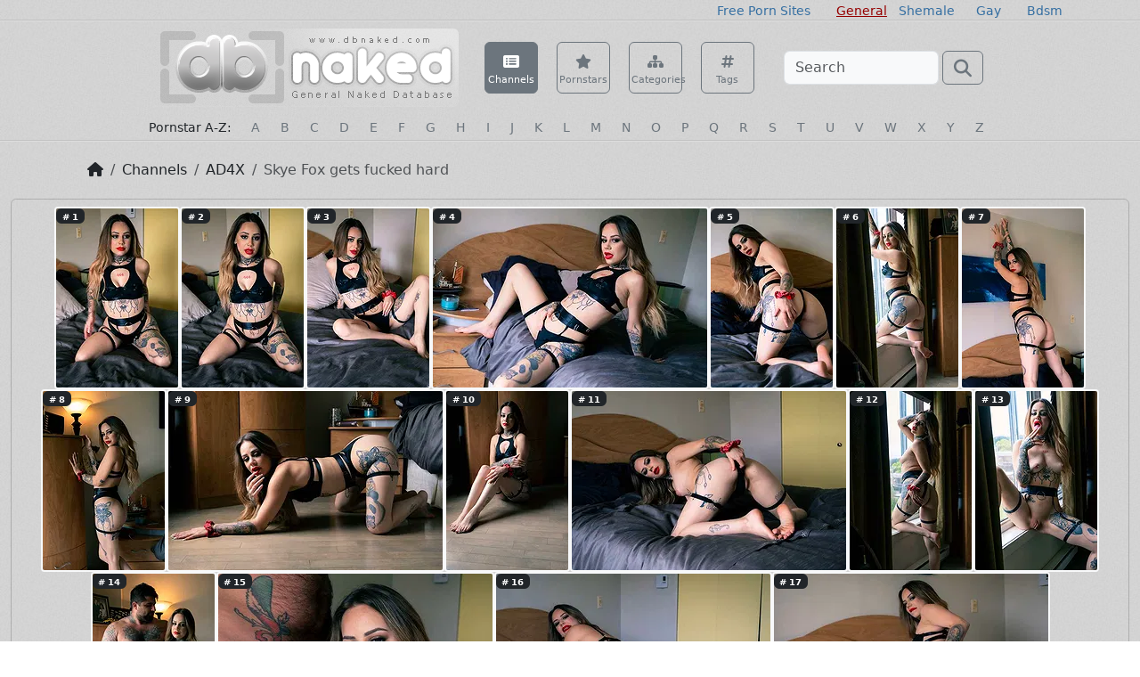

--- FILE ---
content_type: text/html; charset=UTF-8
request_url: https://dbnaked.com/pictures/content/general/sites/ad4x/241337_skye-fox-gets-fucked-hard
body_size: 17049
content:
<!DOCTYPE html> <html lang="en" prefix="og: http://ogp.me/ns#"> <head> <meta charset="UTF-8" /> <meta http-equiv="X-UA-Compatible" content="ie=edge" /> <meta name="RATING" content="RTA-5042-1996-1400-1577-RTA" /> <meta name="viewport" content="width=device-width, initial-scale=1, shrink-to-fit=no" /> <title>Skye Fox gets fucked hard - &#34;AD4X&#34; scene #241337 &#64; dbNaked</title> <link rel="preconnect" href="https://i.dbnaked.com"> <link rel="preconnect" href="https://i-cdn.dbnaked.com"> <link rel="preconnect" href="https://www.googletagmanager.com"> <link rel="dns-prefetch" href="https://i-cdn.dbnaked.com"> <style> .pagination{box-sizing:border-box;max-width:100%;overflow:hidden}.pagination .page-link small{font-size:smaller}:root{--site-bg:#d6d6d6 url([data-uri]) repeat}body{background:var(--site-bg);color:#000;font-family:Trebuchet MS,sans-serif}img{background-color:#c8c7c7;max-width:100%}a{color:#af0000}a:hover{color:#950000}a:focus{outline:none!important}@media (max-width:330px){.container-fluid{padding-left:0!important;padding-right:0!important}}:root{--bs-breakpoint-xs:0;--bs-breakpoint-sm:576px;--bs-breakpoint-md:768px;--bs-breakpoint-lg:992px;--bs-breakpoint-xl:1200px;--bs-breakpoint-xxl:1400px}.row{--bs-gutter-x:1.5rem;--bs-gutter-y:0;display:-ms-flexbox;display:flex;-ms-flex-wrap:wrap;flex-wrap:wrap;margin-left:calc(var(--bs-gutter-x)*-.5);margin-right:calc(var(--bs-gutter-x)*-.5);margin-top:calc(var(--bs-gutter-y)*-1)}.row>*{-ms-flex-negative:0;flex-shrink:0;margin-top:var(--bs-gutter-y);max-width:100%;padding-left:calc(var(--bs-gutter-x)*.5);padding-right:calc(var(--bs-gutter-x)*.5);width:100%}.col{-ms-flex:1 0 0%;flex:1 0 0%}.row-cols-auto>*{width:auto}.row-cols-1>*,.row-cols-auto>*{-ms-flex:0 0 auto;flex:0 0 auto}.row-cols-1>*{width:100%}.row-cols-2>*{width:50%}.row-cols-2>*,.row-cols-3>*{-ms-flex:0 0 auto;flex:0 0 auto}.row-cols-3>*{width:33.33333333%}.row-cols-4>*{width:25%}.row-cols-4>*,.row-cols-5>*{-ms-flex:0 0 auto;flex:0 0 auto}.row-cols-5>*{width:20%}.row-cols-6>*{width:16.66666667%}.col-auto,.row-cols-6>*{-ms-flex:0 0 auto;flex:0 0 auto}.col-auto{width:auto}.col-1{width:8.33333333%}.col-1,.col-2{-ms-flex:0 0 auto;flex:0 0 auto}.col-2{width:16.66666667%}.col-3{width:25%}.col-3,.col-4{-ms-flex:0 0 auto;flex:0 0 auto}.col-4{width:33.33333333%}.col-5{width:41.66666667%}.col-5,.col-6{-ms-flex:0 0 auto;flex:0 0 auto}.col-6{width:50%}.col-7{width:58.33333333%}.col-7,.col-8{-ms-flex:0 0 auto;flex:0 0 auto}.col-8{width:66.66666667%}.col-9{width:75%}.col-10,.col-9{-ms-flex:0 0 auto;flex:0 0 auto}.col-10{width:83.33333333%}.col-11{width:91.66666667%}.col-11,.col-12{-ms-flex:0 0 auto;flex:0 0 auto}.col-12{width:100%}.offset-1{margin-left:8.33333333%}.offset-2{margin-left:16.66666667%}.offset-3{margin-left:25%}.offset-4{margin-left:33.33333333%}.offset-5{margin-left:41.66666667%}.offset-6{margin-left:50%}.offset-7{margin-left:58.33333333%}.offset-8{margin-left:66.66666667%}.offset-9{margin-left:75%}.offset-10{margin-left:83.33333333%}.offset-11{margin-left:91.66666667%}.g-0,.gx-0{--bs-gutter-x:0}.g-0,.gy-0{--bs-gutter-y:0}.g-1,.gx-1{--bs-gutter-x:0.25rem}.g-1,.gy-1{--bs-gutter-y:0.25rem}.g-2,.gx-2{--bs-gutter-x:0.5rem}.g-2,.gy-2{--bs-gutter-y:0.5rem}.g-3,.gx-3{--bs-gutter-x:1rem}.g-3,.gy-3{--bs-gutter-y:1rem}.g-4,.gx-4{--bs-gutter-x:1.5rem}.g-4,.gy-4{--bs-gutter-y:1.5rem}.g-5,.gx-5{--bs-gutter-x:3rem}.g-5,.gy-5{--bs-gutter-y:3rem}@media (min-width:576px){.col-sm{-ms-flex:1 0 0%;flex:1 0 0%}.row-cols-sm-auto>*{-ms-flex:0 0 auto;flex:0 0 auto;width:auto}.row-cols-sm-1>*{-ms-flex:0 0 auto;flex:0 0 auto;width:100%}.row-cols-sm-2>*{-ms-flex:0 0 auto;flex:0 0 auto;width:50%}.row-cols-sm-3>*{-ms-flex:0 0 auto;flex:0 0 auto;width:33.33333333%}.row-cols-sm-4>*{-ms-flex:0 0 auto;flex:0 0 auto;width:25%}.row-cols-sm-5>*{-ms-flex:0 0 auto;flex:0 0 auto;width:20%}.row-cols-sm-6>*{width:16.66666667%}.col-sm-auto,.row-cols-sm-6>*{-ms-flex:0 0 auto;flex:0 0 auto}.col-sm-auto{width:auto}.col-sm-1{width:8.33333333%}.col-sm-1,.col-sm-2{-ms-flex:0 0 auto;flex:0 0 auto}.col-sm-2{width:16.66666667%}.col-sm-3{width:25%}.col-sm-3,.col-sm-4{-ms-flex:0 0 auto;flex:0 0 auto}.col-sm-4{width:33.33333333%}.col-sm-5{width:41.66666667%}.col-sm-5,.col-sm-6{-ms-flex:0 0 auto;flex:0 0 auto}.col-sm-6{width:50%}.col-sm-7{width:58.33333333%}.col-sm-7,.col-sm-8{-ms-flex:0 0 auto;flex:0 0 auto}.col-sm-8{width:66.66666667%}.col-sm-9{width:75%}.col-sm-10,.col-sm-9{-ms-flex:0 0 auto;flex:0 0 auto}.col-sm-10{width:83.33333333%}.col-sm-11{width:91.66666667%}.col-sm-11,.col-sm-12{-ms-flex:0 0 auto;flex:0 0 auto}.col-sm-12{width:100%}.offset-sm-0{margin-left:0}.offset-sm-1{margin-left:8.33333333%}.offset-sm-2{margin-left:16.66666667%}.offset-sm-3{margin-left:25%}.offset-sm-4{margin-left:33.33333333%}.offset-sm-5{margin-left:41.66666667%}.offset-sm-6{margin-left:50%}.offset-sm-7{margin-left:58.33333333%}.offset-sm-8{margin-left:66.66666667%}.offset-sm-9{margin-left:75%}.offset-sm-10{margin-left:83.33333333%}.offset-sm-11{margin-left:91.66666667%}.g-sm-0,.gx-sm-0{--bs-gutter-x:0}.g-sm-0,.gy-sm-0{--bs-gutter-y:0}.g-sm-1,.gx-sm-1{--bs-gutter-x:0.25rem}.g-sm-1,.gy-sm-1{--bs-gutter-y:0.25rem}.g-sm-2,.gx-sm-2{--bs-gutter-x:0.5rem}.g-sm-2,.gy-sm-2{--bs-gutter-y:0.5rem}.g-sm-3,.gx-sm-3{--bs-gutter-x:1rem}.g-sm-3,.gy-sm-3{--bs-gutter-y:1rem}.g-sm-4,.gx-sm-4{--bs-gutter-x:1.5rem}.g-sm-4,.gy-sm-4{--bs-gutter-y:1.5rem}.g-sm-5,.gx-sm-5{--bs-gutter-x:3rem}.g-sm-5,.gy-sm-5{--bs-gutter-y:3rem}}@media (min-width:768px){.col-md{-ms-flex:1 0 0%;flex:1 0 0%}.row-cols-md-auto>*{-ms-flex:0 0 auto;flex:0 0 auto;width:auto}.row-cols-md-1>*{-ms-flex:0 0 auto;flex:0 0 auto;width:100%}.row-cols-md-2>*{-ms-flex:0 0 auto;flex:0 0 auto;width:50%}.row-cols-md-3>*{-ms-flex:0 0 auto;flex:0 0 auto;width:33.33333333%}.row-cols-md-4>*{-ms-flex:0 0 auto;flex:0 0 auto;width:25%}.row-cols-md-5>*{-ms-flex:0 0 auto;flex:0 0 auto;width:20%}.row-cols-md-6>*{width:16.66666667%}.col-md-auto,.row-cols-md-6>*{-ms-flex:0 0 auto;flex:0 0 auto}.col-md-auto{width:auto}.col-md-1{width:8.33333333%}.col-md-1,.col-md-2{-ms-flex:0 0 auto;flex:0 0 auto}.col-md-2{width:16.66666667%}.col-md-3{width:25%}.col-md-3,.col-md-4{-ms-flex:0 0 auto;flex:0 0 auto}.col-md-4{width:33.33333333%}.col-md-5{width:41.66666667%}.col-md-5,.col-md-6{-ms-flex:0 0 auto;flex:0 0 auto}.col-md-6{width:50%}.col-md-7{width:58.33333333%}.col-md-7,.col-md-8{-ms-flex:0 0 auto;flex:0 0 auto}.col-md-8{width:66.66666667%}.col-md-9{width:75%}.col-md-10,.col-md-9{-ms-flex:0 0 auto;flex:0 0 auto}.col-md-10{width:83.33333333%}.col-md-11{width:91.66666667%}.col-md-11,.col-md-12{-ms-flex:0 0 auto;flex:0 0 auto}.col-md-12{width:100%}.offset-md-0{margin-left:0}.offset-md-1{margin-left:8.33333333%}.offset-md-2{margin-left:16.66666667%}.offset-md-3{margin-left:25%}.offset-md-4{margin-left:33.33333333%}.offset-md-5{margin-left:41.66666667%}.offset-md-6{margin-left:50%}.offset-md-7{margin-left:58.33333333%}.offset-md-8{margin-left:66.66666667%}.offset-md-9{margin-left:75%}.offset-md-10{margin-left:83.33333333%}.offset-md-11{margin-left:91.66666667%}.g-md-0,.gx-md-0{--bs-gutter-x:0}.g-md-0,.gy-md-0{--bs-gutter-y:0}.g-md-1,.gx-md-1{--bs-gutter-x:0.25rem}.g-md-1,.gy-md-1{--bs-gutter-y:0.25rem}.g-md-2,.gx-md-2{--bs-gutter-x:0.5rem}.g-md-2,.gy-md-2{--bs-gutter-y:0.5rem}.g-md-3,.gx-md-3{--bs-gutter-x:1rem}.g-md-3,.gy-md-3{--bs-gutter-y:1rem}.g-md-4,.gx-md-4{--bs-gutter-x:1.5rem}.g-md-4,.gy-md-4{--bs-gutter-y:1.5rem}.g-md-5,.gx-md-5{--bs-gutter-x:3rem}.g-md-5,.gy-md-5{--bs-gutter-y:3rem}}@media (min-width:992px){.col-lg{-ms-flex:1 0 0%;flex:1 0 0%}.row-cols-lg-auto>*{-ms-flex:0 0 auto;flex:0 0 auto;width:auto}.row-cols-lg-1>*{-ms-flex:0 0 auto;flex:0 0 auto;width:100%}.row-cols-lg-2>*{-ms-flex:0 0 auto;flex:0 0 auto;width:50%}.row-cols-lg-3>*{-ms-flex:0 0 auto;flex:0 0 auto;width:33.33333333%}.row-cols-lg-4>*{-ms-flex:0 0 auto;flex:0 0 auto;width:25%}.row-cols-lg-5>*{-ms-flex:0 0 auto;flex:0 0 auto;width:20%}.row-cols-lg-6>*{width:16.66666667%}.col-lg-auto,.row-cols-lg-6>*{-ms-flex:0 0 auto;flex:0 0 auto}.col-lg-auto{width:auto}.col-lg-1{width:8.33333333%}.col-lg-1,.col-lg-2{-ms-flex:0 0 auto;flex:0 0 auto}.col-lg-2{width:16.66666667%}.col-lg-3{width:25%}.col-lg-3,.col-lg-4{-ms-flex:0 0 auto;flex:0 0 auto}.col-lg-4{width:33.33333333%}.col-lg-5{width:41.66666667%}.col-lg-5,.col-lg-6{-ms-flex:0 0 auto;flex:0 0 auto}.col-lg-6{width:50%}.col-lg-7{width:58.33333333%}.col-lg-7,.col-lg-8{-ms-flex:0 0 auto;flex:0 0 auto}.col-lg-8{width:66.66666667%}.col-lg-9{width:75%}.col-lg-10,.col-lg-9{-ms-flex:0 0 auto;flex:0 0 auto}.col-lg-10{width:83.33333333%}.col-lg-11{width:91.66666667%}.col-lg-11,.col-lg-12{-ms-flex:0 0 auto;flex:0 0 auto}.col-lg-12{width:100%}.offset-lg-0{margin-left:0}.offset-lg-1{margin-left:8.33333333%}.offset-lg-2{margin-left:16.66666667%}.offset-lg-3{margin-left:25%}.offset-lg-4{margin-left:33.33333333%}.offset-lg-5{margin-left:41.66666667%}.offset-lg-6{margin-left:50%}.offset-lg-7{margin-left:58.33333333%}.offset-lg-8{margin-left:66.66666667%}.offset-lg-9{margin-left:75%}.offset-lg-10{margin-left:83.33333333%}.offset-lg-11{margin-left:91.66666667%}.g-lg-0,.gx-lg-0{--bs-gutter-x:0}.g-lg-0,.gy-lg-0{--bs-gutter-y:0}.g-lg-1,.gx-lg-1{--bs-gutter-x:0.25rem}.g-lg-1,.gy-lg-1{--bs-gutter-y:0.25rem}.g-lg-2,.gx-lg-2{--bs-gutter-x:0.5rem}.g-lg-2,.gy-lg-2{--bs-gutter-y:0.5rem}.g-lg-3,.gx-lg-3{--bs-gutter-x:1rem}.g-lg-3,.gy-lg-3{--bs-gutter-y:1rem}.g-lg-4,.gx-lg-4{--bs-gutter-x:1.5rem}.g-lg-4,.gy-lg-4{--bs-gutter-y:1.5rem}.g-lg-5,.gx-lg-5{--bs-gutter-x:3rem}.g-lg-5,.gy-lg-5{--bs-gutter-y:3rem}}@media (min-width:1200px){.col-xl{-ms-flex:1 0 0%;flex:1 0 0%}.row-cols-xl-auto>*{-ms-flex:0 0 auto;flex:0 0 auto;width:auto}.row-cols-xl-1>*{-ms-flex:0 0 auto;flex:0 0 auto;width:100%}.row-cols-xl-2>*{-ms-flex:0 0 auto;flex:0 0 auto;width:50%}.row-cols-xl-3>*{-ms-flex:0 0 auto;flex:0 0 auto;width:33.33333333%}.row-cols-xl-4>*{-ms-flex:0 0 auto;flex:0 0 auto;width:25%}.row-cols-xl-5>*{-ms-flex:0 0 auto;flex:0 0 auto;width:20%}.row-cols-xl-6>*{width:16.66666667%}.col-xl-auto,.row-cols-xl-6>*{-ms-flex:0 0 auto;flex:0 0 auto}.col-xl-auto{width:auto}.col-xl-1{width:8.33333333%}.col-xl-1,.col-xl-2{-ms-flex:0 0 auto;flex:0 0 auto}.col-xl-2{width:16.66666667%}.col-xl-3{width:25%}.col-xl-3,.col-xl-4{-ms-flex:0 0 auto;flex:0 0 auto}.col-xl-4{width:33.33333333%}.col-xl-5{width:41.66666667%}.col-xl-5,.col-xl-6{-ms-flex:0 0 auto;flex:0 0 auto}.col-xl-6{width:50%}.col-xl-7{width:58.33333333%}.col-xl-7,.col-xl-8{-ms-flex:0 0 auto;flex:0 0 auto}.col-xl-8{width:66.66666667%}.col-xl-9{width:75%}.col-xl-10,.col-xl-9{-ms-flex:0 0 auto;flex:0 0 auto}.col-xl-10{width:83.33333333%}.col-xl-11{width:91.66666667%}.col-xl-11,.col-xl-12{-ms-flex:0 0 auto;flex:0 0 auto}.col-xl-12{width:100%}.offset-xl-0{margin-left:0}.offset-xl-1{margin-left:8.33333333%}.offset-xl-2{margin-left:16.66666667%}.offset-xl-3{margin-left:25%}.offset-xl-4{margin-left:33.33333333%}.offset-xl-5{margin-left:41.66666667%}.offset-xl-6{margin-left:50%}.offset-xl-7{margin-left:58.33333333%}.offset-xl-8{margin-left:66.66666667%}.offset-xl-9{margin-left:75%}.offset-xl-10{margin-left:83.33333333%}.offset-xl-11{margin-left:91.66666667%}.g-xl-0,.gx-xl-0{--bs-gutter-x:0}.g-xl-0,.gy-xl-0{--bs-gutter-y:0}.g-xl-1,.gx-xl-1{--bs-gutter-x:0.25rem}.g-xl-1,.gy-xl-1{--bs-gutter-y:0.25rem}.g-xl-2,.gx-xl-2{--bs-gutter-x:0.5rem}.g-xl-2,.gy-xl-2{--bs-gutter-y:0.5rem}.g-xl-3,.gx-xl-3{--bs-gutter-x:1rem}.g-xl-3,.gy-xl-3{--bs-gutter-y:1rem}.g-xl-4,.gx-xl-4{--bs-gutter-x:1.5rem}.g-xl-4,.gy-xl-4{--bs-gutter-y:1.5rem}.g-xl-5,.gx-xl-5{--bs-gutter-x:3rem}.g-xl-5,.gy-xl-5{--bs-gutter-y:3rem}}@media (min-width:1400px){.col-xxl{-ms-flex:1 0 0%;flex:1 0 0%}.row-cols-xxl-auto>*{-ms-flex:0 0 auto;flex:0 0 auto;width:auto}.row-cols-xxl-1>*{-ms-flex:0 0 auto;flex:0 0 auto;width:100%}.row-cols-xxl-2>*{-ms-flex:0 0 auto;flex:0 0 auto;width:50%}.row-cols-xxl-3>*{-ms-flex:0 0 auto;flex:0 0 auto;width:33.33333333%}.row-cols-xxl-4>*{-ms-flex:0 0 auto;flex:0 0 auto;width:25%}.row-cols-xxl-5>*{-ms-flex:0 0 auto;flex:0 0 auto;width:20%}.row-cols-xxl-6>*{-ms-flex:0 0 auto;flex:0 0 auto;width:16.66666667%}.col-xxl-auto{width:auto}.col-xxl-1,.col-xxl-auto{-ms-flex:0 0 auto;flex:0 0 auto}.col-xxl-1{width:8.33333333%}.col-xxl-2{width:16.66666667%}.col-xxl-2,.col-xxl-3{-ms-flex:0 0 auto;flex:0 0 auto}.col-xxl-3{width:25%}.col-xxl-4{width:33.33333333%}.col-xxl-4,.col-xxl-5{-ms-flex:0 0 auto;flex:0 0 auto}.col-xxl-5{width:41.66666667%}.col-xxl-6{width:50%}.col-xxl-6,.col-xxl-7{-ms-flex:0 0 auto;flex:0 0 auto}.col-xxl-7{width:58.33333333%}.col-xxl-8{width:66.66666667%}.col-xxl-8,.col-xxl-9{-ms-flex:0 0 auto;flex:0 0 auto}.col-xxl-9{width:75%}.col-xxl-10{width:83.33333333%}.col-xxl-10,.col-xxl-11{-ms-flex:0 0 auto;flex:0 0 auto}.col-xxl-11{width:91.66666667%}.col-xxl-12{-ms-flex:0 0 auto;flex:0 0 auto;width:100%}.offset-xxl-0{margin-left:0}.offset-xxl-1{margin-left:8.33333333%}.offset-xxl-2{margin-left:16.66666667%}.offset-xxl-3{margin-left:25%}.offset-xxl-4{margin-left:33.33333333%}.offset-xxl-5{margin-left:41.66666667%}.offset-xxl-6{margin-left:50%}.offset-xxl-7{margin-left:58.33333333%}.offset-xxl-8{margin-left:66.66666667%}.offset-xxl-9{margin-left:75%}.offset-xxl-10{margin-left:83.33333333%}.offset-xxl-11{margin-left:91.66666667%}.g-xxl-0,.gx-xxl-0{--bs-gutter-x:0}.g-xxl-0,.gy-xxl-0{--bs-gutter-y:0}.g-xxl-1,.gx-xxl-1{--bs-gutter-x:0.25rem}.g-xxl-1,.gy-xxl-1{--bs-gutter-y:0.25rem}.g-xxl-2,.gx-xxl-2{--bs-gutter-x:0.5rem}.g-xxl-2,.gy-xxl-2{--bs-gutter-y:0.5rem}.g-xxl-3,.gx-xxl-3{--bs-gutter-x:1rem}.g-xxl-3,.gy-xxl-3{--bs-gutter-y:1rem}.g-xxl-4,.gx-xxl-4{--bs-gutter-x:1.5rem}.g-xxl-4,.gy-xxl-4{--bs-gutter-y:1.5rem}.g-xxl-5,.gx-xxl-5{--bs-gutter-x:3rem}.g-xxl-5,.gy-xxl-5{--bs-gutter-y:3rem}}.nav{--bs-nav-link-padding-x:1rem;--bs-nav-link-padding-y:0.5rem;--bs-nav-link-font-weight: ;--bs-nav-link-color:var(--bs-link-color);--bs-nav-link-hover-color:var(--bs-link-hover-color);--bs-nav-link-disabled-color:var(--bs-secondary-color);display:-ms-flexbox;display:flex;-ms-flex-wrap:wrap;flex-wrap:wrap;list-style:none;margin-bottom:0;padding-left:0}.nav-link{background:none;border:0;color:var(--bs-nav-link-color);display:block;font-size:var(--bs-nav-link-font-size);font-weight:var(--bs-nav-link-font-weight);padding:var(--bs-nav-link-padding-y) var(--bs-nav-link-padding-x);text-decoration:none;transition:color .15s ease-in-out,background-color .15s ease-in-out,border-color .15s ease-in-out}@media (prefers-reduced-motion:reduce){.nav-link{transition:none}}.nav-link:focus,.nav-link:hover{color:var(--bs-nav-link-hover-color)}.nav-link:focus-visible{box-shadow:0 0 0 .25rem rgba(53,111,162,.25);outline:0}.nav-link.disabled,.nav-link:disabled{color:var(--bs-nav-link-disabled-color);cursor:default;pointer-events:none}.nav-tabs{--bs-nav-tabs-border-width:var(--bs-border-width);--bs-nav-tabs-border-color:var(--bs-border-color);--bs-nav-tabs-border-radius:var(--bs-border-radius);--bs-nav-tabs-link-hover-border-color:var(--bs-secondary-bg) var(--bs-secondary-bg) var(--bs-border-color);--bs-nav-tabs-link-active-color:var(--bs-emphasis-color);--bs-nav-tabs-link-active-bg:var(--bs-body-bg);--bs-nav-tabs-link-active-border-color:var(--bs-border-color) var(--bs-border-color) var(--bs-body-bg);border-bottom:var(--bs-nav-tabs-border-width) solid var(--bs-nav-tabs-border-color)}.nav-tabs .nav-link{border:var(--bs-nav-tabs-border-width) solid transparent;border-top-left-radius:var(--bs-nav-tabs-border-radius);border-top-right-radius:var(--bs-nav-tabs-border-radius);margin-bottom:calc(var(--bs-nav-tabs-border-width)*-1)}.nav-tabs .nav-link:focus,.nav-tabs .nav-link:hover{border-color:var(--bs-nav-tabs-link-hover-border-color);isolation:isolate}.nav-tabs .nav-item.show .nav-link,.nav-tabs .nav-link.active{background-color:var(--bs-nav-tabs-link-active-bg);border-color:var(--bs-nav-tabs-link-active-border-color);color:var(--bs-nav-tabs-link-active-color)}.nav-tabs .dropdown-menu{border-top-left-radius:0;border-top-right-radius:0;margin-top:calc(var(--bs-nav-tabs-border-width)*-1)}.nav-pills{--bs-nav-pills-border-radius:var(--bs-border-radius);--bs-nav-pills-link-active-color:#fff;--bs-nav-pills-link-active-bg:#356fa2}.nav-pills .nav-link{border-radius:var(--bs-nav-pills-border-radius)}.nav-pills .nav-link.active,.nav-pills .show>.nav-link{background-color:var(--bs-nav-pills-link-active-bg);color:var(--bs-nav-pills-link-active-color)}.nav-underline{--bs-nav-underline-gap:1rem;--bs-nav-underline-border-width:0.125rem;--bs-nav-underline-link-active-color:var(--bs-emphasis-color);gap:var(--bs-nav-underline-gap)}.nav-underline .nav-link{border-bottom:var(--bs-nav-underline-border-width) solid transparent;padding-left:0;padding-right:0}.nav-underline .nav-link:focus,.nav-underline .nav-link:hover{border-bottom-color:currentcolor}.nav-underline .nav-link.active,.nav-underline .show>.nav-link{border-bottom-color:currentcolor;color:var(--bs-nav-underline-link-active-color);font-weight:700}.nav-fill .nav-item,.nav-fill>.nav-link{-ms-flex:1 1 auto;flex:1 1 auto;text-align:center}.nav-justified .nav-item,.nav-justified>.nav-link{-ms-flex-preferred-size:0;flex-basis:0;-ms-flex-positive:1;flex-grow:1;text-align:center}.nav-fill .nav-item .nav-link,.nav-justified .nav-item .nav-link{width:100%}.tab-content>.tab-pane{display:none}.tab-content>.active{display:block}.navbar{--bs-navbar-padding-x:0;--bs-navbar-padding-y:0.5rem;--bs-navbar-color:rgba(var(--bs-emphasis-color-rgb),0.65);--bs-navbar-hover-color:rgba(var(--bs-emphasis-color-rgb),0.8);--bs-navbar-disabled-color:rgba(var(--bs-emphasis-color-rgb),0.3);--bs-navbar-active-color:rgba(var(--bs-emphasis-color-rgb),1);--bs-navbar-brand-padding-y:0.3125rem;--bs-navbar-brand-margin-end:1rem;--bs-navbar-brand-font-size:1.25rem;--bs-navbar-brand-color:rgba(var(--bs-emphasis-color-rgb),1);--bs-navbar-brand-hover-color:rgba(var(--bs-emphasis-color-rgb),1);--bs-navbar-nav-link-padding-x:0.5rem;--bs-navbar-toggler-padding-y:0.25rem;--bs-navbar-toggler-padding-x:0.75rem;--bs-navbar-toggler-font-size:1.25rem;--bs-navbar-toggler-icon-bg:url("data:image/svg+xml;charset=utf-8,%3Csvg xmlns='http://www.w3.org/2000/svg' viewBox='0 0 30 30'%3E%3Cpath stroke='rgba(33, 37, 41, 0.75)' stroke-linecap='round' stroke-miterlimit='10' stroke-width='2' d='M4 7h22M4 15h22M4 23h22'/%3E%3C/svg%3E");--bs-navbar-toggler-border-color:rgba(var(--bs-emphasis-color-rgb),0.15);--bs-navbar-toggler-border-radius:var(--bs-border-radius);--bs-navbar-toggler-focus-width:0.25rem;--bs-navbar-toggler-transition:box-shadow 0.15s ease-in-out;display:-ms-flexbox;display:flex;-ms-flex-wrap:wrap;flex-wrap:wrap;position:relative;-ms-flex-align:center;align-items:center;-ms-flex-pack:justify;justify-content:space-between;padding:var(--bs-navbar-padding-y) var(--bs-navbar-padding-x)}.navbar>.container,.navbar>.container-fluid,.navbar>.container-lg,.navbar>.container-md,.navbar>.container-sm,.navbar>.container-xl,.navbar>.container-xxl{display:-ms-flexbox;display:flex;-ms-flex-wrap:inherit;flex-wrap:inherit;-ms-flex-align:center;align-items:center;-ms-flex-pack:justify;justify-content:space-between}.navbar-brand{color:var(--bs-navbar-brand-color);font-size:var(--bs-navbar-brand-font-size);margin-right:var(--bs-navbar-brand-margin-end);padding-bottom:var(--bs-navbar-brand-padding-y);padding-top:var(--bs-navbar-brand-padding-y);text-decoration:none;white-space:nowrap}.navbar-brand:focus,.navbar-brand:hover{color:var(--bs-navbar-brand-hover-color)}.navbar-nav{--bs-nav-link-padding-x:0;--bs-nav-link-padding-y:0.5rem;--bs-nav-link-font-weight: ;--bs-nav-link-color:var(--bs-navbar-color);--bs-nav-link-hover-color:var(--bs-navbar-hover-color);--bs-nav-link-disabled-color:var(--bs-navbar-disabled-color);display:-ms-flexbox;display:flex;-ms-flex-direction:column;flex-direction:column;list-style:none;margin-bottom:0;padding-left:0}.navbar-nav .nav-link.active,.navbar-nav .nav-link.show{color:var(--bs-navbar-active-color)}.navbar-nav .dropdown-menu{position:static}.navbar-text{color:var(--bs-navbar-color);padding-bottom:.5rem;padding-top:.5rem}.navbar-text a,.navbar-text a:focus,.navbar-text a:hover{color:var(--bs-navbar-active-color)}.navbar-collapse{-ms-flex-preferred-size:100%;flex-basis:100%;-ms-flex-positive:1;flex-grow:1;-ms-flex-align:center;align-items:center}.navbar-toggler{background-color:transparent;border:var(--bs-border-width) solid var(--bs-navbar-toggler-border-color);border-radius:var(--bs-navbar-toggler-border-radius);color:var(--bs-navbar-color);font-size:var(--bs-navbar-toggler-font-size);line-height:1;padding:var(--bs-navbar-toggler-padding-y) var(--bs-navbar-toggler-padding-x);transition:var(--bs-navbar-toggler-transition)}@media (prefers-reduced-motion:reduce){.navbar-toggler{transition:none}}.navbar-toggler:hover{text-decoration:none}.navbar-toggler:focus{box-shadow:0 0 0 var(--bs-navbar-toggler-focus-width);outline:0;text-decoration:none}.navbar-toggler-icon{background-image:var(--bs-navbar-toggler-icon-bg);background-position:50%;background-repeat:no-repeat;background-size:100%;display:inline-block;height:1.5em;vertical-align:middle;width:1.5em}.navbar-nav-scroll{max-height:var(--bs-scroll-height,75vh);overflow-y:auto}@media (min-width:576px){.navbar-expand-sm{-ms-flex-wrap:nowrap;flex-wrap:nowrap;-ms-flex-pack:start;justify-content:flex-start}.navbar-expand-sm .navbar-nav{-ms-flex-direction:row;flex-direction:row}.navbar-expand-sm .navbar-nav .dropdown-menu{position:absolute}.navbar-expand-sm .navbar-nav .nav-link{padding-left:var(--bs-navbar-nav-link-padding-x);padding-right:var(--bs-navbar-nav-link-padding-x)}.navbar-expand-sm .navbar-nav-scroll{overflow:visible}.navbar-expand-sm .navbar-collapse{display:-ms-flexbox!important;display:flex!important;-ms-flex-preferred-size:auto;flex-basis:auto}.navbar-expand-sm .navbar-toggler{display:none}.navbar-expand-sm .offcanvas{position:static;z-index:auto;-ms-flex-positive:1;background-color:transparent!important;border:0!important;flex-grow:1;height:auto!important;-ms-transform:none!important;transform:none!important;transition:none;visibility:visible!important;width:auto!important}.navbar-expand-sm .offcanvas .offcanvas-header{display:none}.navbar-expand-sm .offcanvas .offcanvas-body{display:-ms-flexbox;display:flex;-ms-flex-positive:0;flex-grow:0;overflow-y:visible;padding:0}}@media (min-width:768px){.navbar-expand-md{-ms-flex-wrap:nowrap;flex-wrap:nowrap;-ms-flex-pack:start;justify-content:flex-start}.navbar-expand-md .navbar-nav{-ms-flex-direction:row;flex-direction:row}.navbar-expand-md .navbar-nav .dropdown-menu{position:absolute}.navbar-expand-md .navbar-nav .nav-link{padding-left:var(--bs-navbar-nav-link-padding-x);padding-right:var(--bs-navbar-nav-link-padding-x)}.navbar-expand-md .navbar-nav-scroll{overflow:visible}.navbar-expand-md .navbar-collapse{display:-ms-flexbox!important;display:flex!important;-ms-flex-preferred-size:auto;flex-basis:auto}.navbar-expand-md .navbar-toggler{display:none}.navbar-expand-md .offcanvas{position:static;z-index:auto;-ms-flex-positive:1;background-color:transparent!important;border:0!important;flex-grow:1;height:auto!important;-ms-transform:none!important;transform:none!important;transition:none;visibility:visible!important;width:auto!important}.navbar-expand-md .offcanvas .offcanvas-header{display:none}.navbar-expand-md .offcanvas .offcanvas-body{display:-ms-flexbox;display:flex;-ms-flex-positive:0;flex-grow:0;overflow-y:visible;padding:0}}@media (min-width:992px){.navbar-expand-lg{-ms-flex-wrap:nowrap;flex-wrap:nowrap;-ms-flex-pack:start;justify-content:flex-start}.navbar-expand-lg .navbar-nav{-ms-flex-direction:row;flex-direction:row}.navbar-expand-lg .navbar-nav .dropdown-menu{position:absolute}.navbar-expand-lg .navbar-nav .nav-link{padding-left:var(--bs-navbar-nav-link-padding-x);padding-right:var(--bs-navbar-nav-link-padding-x)}.navbar-expand-lg .navbar-nav-scroll{overflow:visible}.navbar-expand-lg .navbar-collapse{display:-ms-flexbox!important;display:flex!important;-ms-flex-preferred-size:auto;flex-basis:auto}.navbar-expand-lg .navbar-toggler{display:none}.navbar-expand-lg .offcanvas{position:static;z-index:auto;-ms-flex-positive:1;background-color:transparent!important;border:0!important;flex-grow:1;height:auto!important;-ms-transform:none!important;transform:none!important;transition:none;visibility:visible!important;width:auto!important}.navbar-expand-lg .offcanvas .offcanvas-header{display:none}.navbar-expand-lg .offcanvas .offcanvas-body{display:-ms-flexbox;display:flex;-ms-flex-positive:0;flex-grow:0;overflow-y:visible;padding:0}}@media (min-width:1200px){.navbar-expand-xl{-ms-flex-wrap:nowrap;flex-wrap:nowrap;-ms-flex-pack:start;justify-content:flex-start}.navbar-expand-xl .navbar-nav{-ms-flex-direction:row;flex-direction:row}.navbar-expand-xl .navbar-nav .dropdown-menu{position:absolute}.navbar-expand-xl .navbar-nav .nav-link{padding-left:var(--bs-navbar-nav-link-padding-x);padding-right:var(--bs-navbar-nav-link-padding-x)}.navbar-expand-xl .navbar-nav-scroll{overflow:visible}.navbar-expand-xl .navbar-collapse{display:-ms-flexbox!important;display:flex!important;-ms-flex-preferred-size:auto;flex-basis:auto}.navbar-expand-xl .navbar-toggler{display:none}.navbar-expand-xl .offcanvas{position:static;z-index:auto;-ms-flex-positive:1;background-color:transparent!important;border:0!important;flex-grow:1;height:auto!important;-ms-transform:none!important;transform:none!important;transition:none;visibility:visible!important;width:auto!important}.navbar-expand-xl .offcanvas .offcanvas-header{display:none}.navbar-expand-xl .offcanvas .offcanvas-body{display:-ms-flexbox;display:flex;-ms-flex-positive:0;flex-grow:0;overflow-y:visible;padding:0}}@media (min-width:1400px){.navbar-expand-xxl{-ms-flex-wrap:nowrap;flex-wrap:nowrap;-ms-flex-pack:start;justify-content:flex-start}.navbar-expand-xxl .navbar-nav{-ms-flex-direction:row;flex-direction:row}.navbar-expand-xxl .navbar-nav .dropdown-menu{position:absolute}.navbar-expand-xxl .navbar-nav .nav-link{padding-left:var(--bs-navbar-nav-link-padding-x);padding-right:var(--bs-navbar-nav-link-padding-x)}.navbar-expand-xxl .navbar-nav-scroll{overflow:visible}.navbar-expand-xxl .navbar-collapse{display:-ms-flexbox!important;display:flex!important;-ms-flex-preferred-size:auto;flex-basis:auto}.navbar-expand-xxl .navbar-toggler{display:none}.navbar-expand-xxl .offcanvas{position:static;z-index:auto;-ms-flex-positive:1;background-color:transparent!important;border:0!important;flex-grow:1;height:auto!important;-ms-transform:none!important;transform:none!important;transition:none;visibility:visible!important;width:auto!important}.navbar-expand-xxl .offcanvas .offcanvas-header{display:none}.navbar-expand-xxl .offcanvas .offcanvas-body{display:-ms-flexbox;display:flex;-ms-flex-positive:0;flex-grow:0;overflow-y:visible;padding:0}}.navbar-expand{-ms-flex-wrap:nowrap;flex-wrap:nowrap;-ms-flex-pack:start;justify-content:flex-start}.navbar-expand .navbar-nav{-ms-flex-direction:row;flex-direction:row}.navbar-expand .navbar-nav .dropdown-menu{position:absolute}.navbar-expand .navbar-nav .nav-link{padding-left:var(--bs-navbar-nav-link-padding-x);padding-right:var(--bs-navbar-nav-link-padding-x)}.navbar-expand .navbar-nav-scroll{overflow:visible}.navbar-expand .navbar-collapse{display:-ms-flexbox!important;display:flex!important;-ms-flex-preferred-size:auto;flex-basis:auto}.navbar-expand .navbar-toggler{display:none}.navbar-expand .offcanvas{position:static;z-index:auto;-ms-flex-positive:1;background-color:transparent!important;border:0!important;flex-grow:1;height:auto!important;-ms-transform:none!important;transform:none!important;transition:none;visibility:visible!important;width:auto!important}.navbar-expand .offcanvas .offcanvas-header{display:none}.navbar-expand .offcanvas .offcanvas-body{display:-ms-flexbox;display:flex;-ms-flex-positive:0;flex-grow:0;overflow-y:visible;padding:0}.navbar-dark,.navbar[data-bs-theme=dark]{--bs-navbar-color:hsla(0,0%,100%,.55);--bs-navbar-hover-color:hsla(0,0%,100%,.75);--bs-navbar-disabled-color:hsla(0,0%,100%,.25);--bs-navbar-active-color:#fff;--bs-navbar-brand-color:#fff;--bs-navbar-brand-hover-color:#fff;--bs-navbar-toggler-border-color:hsla(0,0%,100%,.1)}.navbar-dark,.navbar[data-bs-theme=dark],[data-bs-theme=dark] .navbar-toggler-icon{--bs-navbar-toggler-icon-bg:url("data:image/svg+xml;charset=utf-8,%3Csvg xmlns='http://www.w3.org/2000/svg' viewBox='0 0 30 30'%3E%3Cpath stroke='rgba(255, 255, 255, 0.55)' stroke-linecap='round' stroke-miterlimit='10' stroke-width='2' d='M4 7h22M4 15h22M4 23h22'/%3E%3C/svg%3E")}:root,[data-bs-theme=light]{--bs-blue:#0d6efd;--bs-indigo:#6610f2;--bs-purple:#6f42c1;--bs-pink:#d63384;--bs-red:#dc3545;--bs-orange:#fd7e14;--bs-yellow:#ffc107;--bs-green:#198754;--bs-teal:#20c997;--bs-cyan:#0dcaf0;--bs-black:#000;--bs-white:#fff;--bs-gray:#6c757d;--bs-gray-dark:#343a40;--bs-gray-100:#f8f9fa;--bs-gray-200:#e9ecef;--bs-gray-300:#dee2e6;--bs-gray-400:#ced4da;--bs-gray-500:#adb5bd;--bs-gray-600:#6c757d;--bs-gray-700:#495057;--bs-gray-800:#343a40;--bs-gray-900:#212529;--bs-primary:#356fa2;--bs-secondary:#6c757d;--bs-success:#198754;--bs-info:#0dcaf0;--bs-warning:#ffc107;--bs-danger:#dc3545;--bs-light:#f8f9fa;--bs-dark:#212529;--bs-primary-rgb:53,111,162;--bs-secondary-rgb:108,117,125;--bs-success-rgb:25,135,84;--bs-info-rgb:13,202,240;--bs-warning-rgb:255,193,7;--bs-danger-rgb:220,53,69;--bs-light-rgb:248,249,250;--bs-dark-rgb:33,37,41;--bs-primary-text-emphasis:#152c41;--bs-secondary-text-emphasis:#2b2f32;--bs-success-text-emphasis:#0a3622;--bs-info-text-emphasis:#055160;--bs-warning-text-emphasis:#664d03;--bs-danger-text-emphasis:#58151c;--bs-light-text-emphasis:#495057;--bs-dark-text-emphasis:#495057;--bs-primary-bg-subtle:#d7e2ec;--bs-secondary-bg-subtle:#e2e3e5;--bs-success-bg-subtle:#d1e7dd;--bs-info-bg-subtle:#cff4fc;--bs-warning-bg-subtle:#fff3cd;--bs-danger-bg-subtle:#f8d7da;--bs-light-bg-subtle:#fcfcfd;--bs-dark-bg-subtle:#ced4da;--bs-primary-border-subtle:#aec5da;--bs-secondary-border-subtle:#c4c8cb;--bs-success-border-subtle:#a3cfbb;--bs-info-border-subtle:#9eeaf9;--bs-warning-border-subtle:#ffe69c;--bs-danger-border-subtle:#f1aeb5;--bs-light-border-subtle:#e9ecef;--bs-dark-border-subtle:#adb5bd;--bs-white-rgb:255,255,255;--bs-black-rgb:0,0,0;--bs-font-sans-serif:system-ui,-apple-system,"Segoe UI",Roboto,"Helvetica Neue","Noto Sans","Liberation Sans",Arial,sans-serif,"Apple Color Emoji","Segoe UI Emoji","Segoe UI Symbol","Noto Color Emoji";--bs-font-monospace:SFMono-Regular,Menlo,Monaco,Consolas,"Liberation Mono","Courier New",monospace;--bs-gradient:linear-gradient(180deg,hsla(0,0%,100%,.15),hsla(0,0%,100%,0));--bs-body-font-family:var(--bs-font-sans-serif);--bs-body-font-size:1rem;--bs-body-font-weight:400;--bs-body-line-height:1.5;--bs-body-color:#212529;--bs-body-color-rgb:33,37,41;--bs-body-bg:#fff;--bs-body-bg-rgb:255,255,255;--bs-emphasis-color:#000;--bs-emphasis-color-rgb:0,0,0;--bs-secondary-color:rgba(33,37,41,.75);--bs-secondary-color-rgb:33,37,41;--bs-secondary-bg:#e9ecef;--bs-secondary-bg-rgb:233,236,239;--bs-tertiary-color:rgba(33,37,41,.5);--bs-tertiary-color-rgb:33,37,41;--bs-tertiary-bg:#f8f9fa;--bs-tertiary-bg-rgb:248,249,250;--bs-heading-color:inherit;--bs-link-color:#356fa2;--bs-link-color-rgb:53,111,162;--bs-link-decoration:underline;--bs-link-hover-color:#2a5982;--bs-link-hover-color-rgb:42,89,130;--bs-code-color:#d63384;--bs-highlight-color:#212529;--bs-highlight-bg:#fff3cd;--bs-border-width:1px;--bs-border-style:solid;--bs-border-color:#dee2e6;--bs-border-color-translucent:rgba(0,0,0,.175);--bs-border-radius:0.375rem;--bs-border-radius-sm:0.25rem;--bs-border-radius-lg:0.5rem;--bs-border-radius-xl:1rem;--bs-border-radius-xxl:2rem;--bs-border-radius-2xl:var(--bs-border-radius-xxl);--bs-border-radius-pill:50rem;--bs-box-shadow:0 0.5rem 1rem rgba(0,0,0,.15);--bs-box-shadow-sm:0 0.125rem 0.25rem rgba(0,0,0,.075);--bs-box-shadow-lg:0 1rem 3rem rgba(0,0,0,.175);--bs-box-shadow-inset:inset 0 1px 2px rgba(0,0,0,.075);--bs-focus-ring-width:0.25rem;--bs-focus-ring-opacity:0.25;--bs-focus-ring-color:rgba(53,111,162,.25);--bs-form-valid-color:#198754;--bs-form-valid-border-color:#198754;--bs-form-invalid-color:#dc3545;--bs-form-invalid-border-color:#dc3545}[data-bs-theme=dark]{color-scheme:dark;--bs-body-color:#dee2e6;--bs-body-color-rgb:222,226,230;--bs-body-bg:#212529;--bs-body-bg-rgb:33,37,41;--bs-emphasis-color:#fff;--bs-emphasis-color-rgb:255,255,255;--bs-secondary-color:rgba(222,226,230,.75);--bs-secondary-color-rgb:222,226,230;--bs-secondary-bg:#343a40;--bs-secondary-bg-rgb:52,58,64;--bs-tertiary-color:rgba(222,226,230,.5);--bs-tertiary-color-rgb:222,226,230;--bs-tertiary-bg:#2b3035;--bs-tertiary-bg-rgb:43,48,53;--bs-primary-text-emphasis:#86a9c7;--bs-secondary-text-emphasis:#a7acb1;--bs-success-text-emphasis:#75b798;--bs-info-text-emphasis:#6edff6;--bs-warning-text-emphasis:#ffda6a;--bs-danger-text-emphasis:#ea868f;--bs-light-text-emphasis:#f8f9fa;--bs-dark-text-emphasis:#dee2e6;--bs-primary-bg-subtle:#0b1620;--bs-secondary-bg-subtle:#161719;--bs-success-bg-subtle:#051b11;--bs-info-bg-subtle:#032830;--bs-warning-bg-subtle:#332701;--bs-danger-bg-subtle:#2c0b0e;--bs-light-bg-subtle:#343a40;--bs-dark-bg-subtle:#1a1d20;--bs-primary-border-subtle:#204361;--bs-secondary-border-subtle:#41464b;--bs-success-border-subtle:#0f5132;--bs-info-border-subtle:#087990;--bs-warning-border-subtle:#997404;--bs-danger-border-subtle:#842029;--bs-light-border-subtle:#495057;--bs-dark-border-subtle:#343a40;--bs-heading-color:inherit;--bs-link-color:#86a9c7;--bs-link-hover-color:#9ebad2;--bs-link-color-rgb:134,169,199;--bs-link-hover-color-rgb:158,186,210;--bs-code-color:#e685b5;--bs-highlight-color:#dee2e6;--bs-highlight-bg:#664d03;--bs-border-color:#495057;--bs-border-color-translucent:hsla(0,0%,100%,.15);--bs-form-valid-color:#75b798;--bs-form-valid-border-color:#75b798;--bs-form-invalid-color:#ea868f;--bs-form-invalid-border-color:#ea868f}.btn-group,.btn-group-vertical{display:-ms-inline-flexbox;display:inline-flex;position:relative;vertical-align:middle}.btn-group-vertical>.btn,.btn-group>.btn{-ms-flex:1 1 auto;flex:1 1 auto;position:relative}.btn-group-vertical>.btn-check:checked+.btn,.btn-group-vertical>.btn-check:focus+.btn,.btn-group-vertical>.btn.active,.btn-group-vertical>.btn:active,.btn-group-vertical>.btn:focus,.btn-group-vertical>.btn:hover,.btn-group>.btn-check:checked+.btn,.btn-group>.btn-check:focus+.btn,.btn-group>.btn.active,.btn-group>.btn:active,.btn-group>.btn:focus,.btn-group>.btn:hover{z-index:1}.btn-toolbar{display:-ms-flexbox;display:flex;-ms-flex-wrap:wrap;flex-wrap:wrap;-ms-flex-pack:start;justify-content:flex-start}.btn-toolbar .input-group{width:auto}.btn-group{border-radius:var(--bs-border-radius)}.btn-group>.btn-group:not(:first-child),.btn-group>:not(.btn-check:first-child)+.btn{margin-left:calc(var(--bs-border-width)*-1)}.btn-group>.btn-group:not(:last-child)>.btn,.btn-group>.btn.dropdown-toggle-split:first-child,.btn-group>.btn:not(:last-child):not(.dropdown-toggle){border-bottom-right-radius:0;border-top-right-radius:0}.btn-group>.btn-group:not(:first-child)>.btn,.btn-group>.btn:nth-child(n+3),.btn-group>:not(.btn-check)+.btn{border-bottom-left-radius:0;border-top-left-radius:0}.dropdown-toggle-split{padding-left:.5625rem;padding-right:.5625rem}.dropdown-toggle-split:after,.dropend .dropdown-toggle-split:after,.dropup .dropdown-toggle-split:after{margin-left:0}.dropstart .dropdown-toggle-split:before{margin-right:0}.btn-group-sm>.btn+.dropdown-toggle-split,.btn-sm+.dropdown-toggle-split{padding-left:.375rem;padding-right:.375rem}.btn-group-lg>.btn+.dropdown-toggle-split,.btn-lg+.dropdown-toggle-split{padding-left:.75rem;padding-right:.75rem}.btn-group-vertical{-ms-flex-direction:column;flex-direction:column;-ms-flex-align:start;align-items:flex-start;-ms-flex-pack:center;justify-content:center}.btn-group-vertical>.btn,.btn-group-vertical>.btn-group{width:100%}.btn-group-vertical>.btn-group:not(:first-child),.btn-group-vertical>.btn:not(:first-child){margin-top:calc(var(--bs-border-width)*-1)}.btn-group-vertical>.btn-group:not(:last-child)>.btn,.btn-group-vertical>.btn:not(:last-child):not(.dropdown-toggle){border-bottom-left-radius:0;border-bottom-right-radius:0}.btn-group-vertical>.btn-group:not(:first-child)>.btn,.btn-group-vertical>.btn~.btn{border-top-left-radius:0;border-top-right-radius:0}.btn{--bs-btn-padding-x:0.75rem;--bs-btn-padding-y:0.375rem;--bs-btn-font-family: ;--bs-btn-font-size:1rem;--bs-btn-font-weight:400;--bs-btn-line-height:1.5;--bs-btn-color:var(--bs-body-color);--bs-btn-bg:transparent;--bs-btn-border-width:var(--bs-border-width);--bs-btn-border-color:transparent;--bs-btn-border-radius:var(--bs-border-radius);--bs-btn-hover-border-color:transparent;--bs-btn-box-shadow:inset 0 1px 0 hsla(0,0%,100%,.15),0 1px 1px rgba(0,0,0,.075);--bs-btn-disabled-opacity:0.65;--bs-btn-focus-box-shadow:0 0 0 0.25rem rgba(var(--bs-btn-focus-shadow-rgb),.5);background-color:var(--bs-btn-bg);border:var(--bs-btn-border-width) solid var(--bs-btn-border-color);border-radius:var(--bs-btn-border-radius);color:var(--bs-btn-color);cursor:pointer;display:inline-block;font-family:var(--bs-btn-font-family);font-size:var(--bs-btn-font-size);font-weight:var(--bs-btn-font-weight);line-height:var(--bs-btn-line-height);padding:var(--bs-btn-padding-y) var(--bs-btn-padding-x);text-align:center;text-decoration:none;transition:color .15s ease-in-out,background-color .15s ease-in-out,border-color .15s ease-in-out,box-shadow .15s ease-in-out;-webkit-user-select:none;-moz-user-select:none;-ms-user-select:none;user-select:none;vertical-align:middle}@media (prefers-reduced-motion:reduce){.btn{transition:none}}.btn:hover{background-color:var(--bs-btn-hover-bg);border-color:var(--bs-btn-hover-border-color);color:var(--bs-btn-hover-color)}.btn-check+.btn:hover{background-color:var(--bs-btn-bg);border-color:var(--bs-btn-border-color);color:var(--bs-btn-color)}.btn:focus-visible{background-color:var(--bs-btn-hover-bg);border-color:var(--bs-btn-hover-border-color);box-shadow:var(--bs-btn-focus-box-shadow);color:var(--bs-btn-hover-color);outline:0}.btn-check:focus-visible+.btn{border-color:var(--bs-btn-hover-border-color);box-shadow:var(--bs-btn-focus-box-shadow);outline:0}.btn-check:checked+.btn,.btn.active,.btn.show,.btn:first-child:active,:not(.btn-check)+.btn:active{background-color:var(--bs-btn-active-bg);border-color:var(--bs-btn-active-border-color);color:var(--bs-btn-active-color)}.btn-check:checked+.btn:focus-visible,.btn.active:focus-visible,.btn.show:focus-visible,.btn:first-child:active:focus-visible,:not(.btn-check)+.btn:active:focus-visible{box-shadow:var(--bs-btn-focus-box-shadow)}.btn-check:checked:focus-visible+.btn{box-shadow:var(--bs-btn-focus-box-shadow)}.btn.disabled,.btn:disabled,fieldset:disabled .btn{background-color:var(--bs-btn-disabled-bg);border-color:var(--bs-btn-disabled-border-color);color:var(--bs-btn-disabled-color);opacity:var(--bs-btn-disabled-opacity);pointer-events:none}.btn-primary{--bs-btn-color:#fff;--bs-btn-bg:#356fa2;--bs-btn-border-color:#356fa2;--bs-btn-hover-color:#fff;--bs-btn-hover-bg:#2d5e8a;--bs-btn-hover-border-color:#2a5982;--bs-btn-focus-shadow-rgb:83,133,176;--bs-btn-active-color:#fff;--bs-btn-active-bg:#2a5982;--bs-btn-active-border-color:#28537a;--bs-btn-active-shadow:inset 0 3px 5px rgba(0,0,0,.125);--bs-btn-disabled-color:#fff;--bs-btn-disabled-bg:#356fa2;--bs-btn-disabled-border-color:#356fa2}.btn-secondary{--bs-btn-color:#fff;--bs-btn-bg:#6c757d;--bs-btn-border-color:#6c757d;--bs-btn-hover-color:#fff;--bs-btn-hover-bg:#5c636a;--bs-btn-hover-border-color:#565e64;--bs-btn-focus-shadow-rgb:130,138,145;--bs-btn-active-color:#fff;--bs-btn-active-bg:#565e64;--bs-btn-active-border-color:#51585e;--bs-btn-active-shadow:inset 0 3px 5px rgba(0,0,0,.125);--bs-btn-disabled-color:#fff;--bs-btn-disabled-bg:#6c757d;--bs-btn-disabled-border-color:#6c757d}.btn-success{--bs-btn-color:#fff;--bs-btn-bg:#198754;--bs-btn-border-color:#198754;--bs-btn-hover-color:#fff;--bs-btn-hover-bg:#157347;--bs-btn-hover-border-color:#146c43;--bs-btn-focus-shadow-rgb:60,153,110;--bs-btn-active-color:#fff;--bs-btn-active-bg:#146c43;--bs-btn-active-border-color:#13653f;--bs-btn-active-shadow:inset 0 3px 5px rgba(0,0,0,.125);--bs-btn-disabled-color:#fff;--bs-btn-disabled-bg:#198754;--bs-btn-disabled-border-color:#198754}.btn-info{--bs-btn-color:#000;--bs-btn-bg:#0dcaf0;--bs-btn-border-color:#0dcaf0;--bs-btn-hover-color:#000;--bs-btn-hover-bg:#31d2f2;--bs-btn-hover-border-color:#25cff2;--bs-btn-focus-shadow-rgb:11,172,204;--bs-btn-active-color:#000;--bs-btn-active-bg:#3dd5f3;--bs-btn-active-border-color:#25cff2;--bs-btn-active-shadow:inset 0 3px 5px rgba(0,0,0,.125);--bs-btn-disabled-color:#000;--bs-btn-disabled-bg:#0dcaf0;--bs-btn-disabled-border-color:#0dcaf0}.btn-warning{--bs-btn-color:#000;--bs-btn-bg:#ffc107;--bs-btn-border-color:#ffc107;--bs-btn-hover-color:#000;--bs-btn-hover-bg:#ffca2c;--bs-btn-hover-border-color:#ffc720;--bs-btn-focus-shadow-rgb:217,164,6;--bs-btn-active-color:#000;--bs-btn-active-bg:#ffcd39;--bs-btn-active-border-color:#ffc720;--bs-btn-active-shadow:inset 0 3px 5px rgba(0,0,0,.125);--bs-btn-disabled-color:#000;--bs-btn-disabled-bg:#ffc107;--bs-btn-disabled-border-color:#ffc107}.btn-danger{--bs-btn-color:#fff;--bs-btn-bg:#dc3545;--bs-btn-border-color:#dc3545;--bs-btn-hover-color:#fff;--bs-btn-hover-bg:#bb2d3b;--bs-btn-hover-border-color:#b02a37;--bs-btn-focus-shadow-rgb:225,83,97;--bs-btn-active-color:#fff;--bs-btn-active-bg:#b02a37;--bs-btn-active-border-color:#a52834;--bs-btn-active-shadow:inset 0 3px 5px rgba(0,0,0,.125);--bs-btn-disabled-color:#fff;--bs-btn-disabled-bg:#dc3545;--bs-btn-disabled-border-color:#dc3545}.btn-light{--bs-btn-color:#000;--bs-btn-bg:#f8f9fa;--bs-btn-border-color:#f8f9fa;--bs-btn-hover-color:#000;--bs-btn-hover-bg:#d3d4d5;--bs-btn-hover-border-color:#c6c7c8;--bs-btn-focus-shadow-rgb:211,212,213;--bs-btn-active-color:#000;--bs-btn-active-bg:#c6c7c8;--bs-btn-active-border-color:#babbbc;--bs-btn-active-shadow:inset 0 3px 5px rgba(0,0,0,.125);--bs-btn-disabled-color:#000;--bs-btn-disabled-bg:#f8f9fa;--bs-btn-disabled-border-color:#f8f9fa}.btn-dark{--bs-btn-color:#fff;--bs-btn-bg:#212529;--bs-btn-border-color:#212529;--bs-btn-hover-color:#fff;--bs-btn-hover-bg:#424649;--bs-btn-hover-border-color:#373b3e;--bs-btn-focus-shadow-rgb:66,70,73;--bs-btn-active-color:#fff;--bs-btn-active-bg:#4d5154;--bs-btn-active-border-color:#373b3e;--bs-btn-active-shadow:inset 0 3px 5px rgba(0,0,0,.125);--bs-btn-disabled-color:#fff;--bs-btn-disabled-bg:#212529;--bs-btn-disabled-border-color:#212529}.btn-outline-primary{--bs-btn-color:#356fa2;--bs-btn-border-color:#356fa2;--bs-btn-hover-color:#fff;--bs-btn-hover-bg:#356fa2;--bs-btn-hover-border-color:#356fa2;--bs-btn-focus-shadow-rgb:53,111,162;--bs-btn-active-color:#fff;--bs-btn-active-bg:#356fa2;--bs-btn-active-border-color:#356fa2;--bs-btn-active-shadow:inset 0 3px 5px rgba(0,0,0,.125);--bs-btn-disabled-color:#356fa2;--bs-btn-disabled-bg:transparent;--bs-btn-disabled-border-color:#356fa2;--bs-gradient:none}.btn-outline-secondary{--bs-btn-color:#6c757d;--bs-btn-border-color:#6c757d;--bs-btn-hover-color:#fff;--bs-btn-hover-bg:#6c757d;--bs-btn-hover-border-color:#6c757d;--bs-btn-focus-shadow-rgb:108,117,125;--bs-btn-active-color:#fff;--bs-btn-active-bg:#6c757d;--bs-btn-active-border-color:#6c757d;--bs-btn-active-shadow:inset 0 3px 5px rgba(0,0,0,.125);--bs-btn-disabled-color:#6c757d;--bs-btn-disabled-bg:transparent;--bs-btn-disabled-border-color:#6c757d;--bs-gradient:none}.btn-outline-success{--bs-btn-color:#198754;--bs-btn-border-color:#198754;--bs-btn-hover-color:#fff;--bs-btn-hover-bg:#198754;--bs-btn-hover-border-color:#198754;--bs-btn-focus-shadow-rgb:25,135,84;--bs-btn-active-color:#fff;--bs-btn-active-bg:#198754;--bs-btn-active-border-color:#198754;--bs-btn-active-shadow:inset 0 3px 5px rgba(0,0,0,.125);--bs-btn-disabled-color:#198754;--bs-btn-disabled-bg:transparent;--bs-btn-disabled-border-color:#198754;--bs-gradient:none}.btn-outline-info{--bs-btn-color:#0dcaf0;--bs-btn-border-color:#0dcaf0;--bs-btn-hover-color:#000;--bs-btn-hover-bg:#0dcaf0;--bs-btn-hover-border-color:#0dcaf0;--bs-btn-focus-shadow-rgb:13,202,240;--bs-btn-active-color:#000;--bs-btn-active-bg:#0dcaf0;--bs-btn-active-border-color:#0dcaf0;--bs-btn-active-shadow:inset 0 3px 5px rgba(0,0,0,.125);--bs-btn-disabled-color:#0dcaf0;--bs-btn-disabled-bg:transparent;--bs-btn-disabled-border-color:#0dcaf0;--bs-gradient:none}.btn-outline-warning{--bs-btn-color:#ffc107;--bs-btn-border-color:#ffc107;--bs-btn-hover-color:#000;--bs-btn-hover-bg:#ffc107;--bs-btn-hover-border-color:#ffc107;--bs-btn-focus-shadow-rgb:255,193,7;--bs-btn-active-color:#000;--bs-btn-active-bg:#ffc107;--bs-btn-active-border-color:#ffc107;--bs-btn-active-shadow:inset 0 3px 5px rgba(0,0,0,.125);--bs-btn-disabled-color:#ffc107;--bs-btn-disabled-bg:transparent;--bs-btn-disabled-border-color:#ffc107;--bs-gradient:none}.btn-outline-danger{--bs-btn-color:#dc3545;--bs-btn-border-color:#dc3545;--bs-btn-hover-color:#fff;--bs-btn-hover-bg:#dc3545;--bs-btn-hover-border-color:#dc3545;--bs-btn-focus-shadow-rgb:220,53,69;--bs-btn-active-color:#fff;--bs-btn-active-bg:#dc3545;--bs-btn-active-border-color:#dc3545;--bs-btn-active-shadow:inset 0 3px 5px rgba(0,0,0,.125);--bs-btn-disabled-color:#dc3545;--bs-btn-disabled-bg:transparent;--bs-btn-disabled-border-color:#dc3545;--bs-gradient:none}.btn-outline-light{--bs-btn-color:#f8f9fa;--bs-btn-border-color:#f8f9fa;--bs-btn-hover-color:#000;--bs-btn-hover-bg:#f8f9fa;--bs-btn-hover-border-color:#f8f9fa;--bs-btn-focus-shadow-rgb:248,249,250;--bs-btn-active-color:#000;--bs-btn-active-bg:#f8f9fa;--bs-btn-active-border-color:#f8f9fa;--bs-btn-active-shadow:inset 0 3px 5px rgba(0,0,0,.125);--bs-btn-disabled-color:#f8f9fa;--bs-btn-disabled-bg:transparent;--bs-btn-disabled-border-color:#f8f9fa;--bs-gradient:none}.btn-outline-dark{--bs-btn-color:#212529;--bs-btn-border-color:#212529;--bs-btn-hover-color:#fff;--bs-btn-hover-bg:#212529;--bs-btn-hover-border-color:#212529;--bs-btn-focus-shadow-rgb:33,37,41;--bs-btn-active-color:#fff;--bs-btn-active-bg:#212529;--bs-btn-active-border-color:#212529;--bs-btn-active-shadow:inset 0 3px 5px rgba(0,0,0,.125);--bs-btn-disabled-color:#212529;--bs-btn-disabled-bg:transparent;--bs-btn-disabled-border-color:#212529;--bs-gradient:none}.btn-link{--bs-btn-font-weight:400;--bs-btn-color:var(--bs-link-color);--bs-btn-bg:transparent;--bs-btn-border-color:transparent;--bs-btn-hover-color:var(--bs-link-hover-color);--bs-btn-hover-border-color:transparent;--bs-btn-active-color:var(--bs-link-hover-color);--bs-btn-active-border-color:transparent;--bs-btn-disabled-color:#6c757d;--bs-btn-disabled-border-color:transparent;--bs-btn-box-shadow:0 0 0 #000;--bs-btn-focus-shadow-rgb:83,133,176;text-decoration:underline}.btn-link:focus-visible{color:var(--bs-btn-color)}.btn-link:hover{color:var(--bs-btn-hover-color)}.btn-group-lg>.btn,.btn-lg{--bs-btn-padding-y:0.5rem;--bs-btn-padding-x:1rem;--bs-btn-font-size:1.25rem;--bs-btn-border-radius:var(--bs-border-radius-lg)}.btn-group-sm>.btn,.btn-sm{--bs-btn-padding-y:0.25rem;--bs-btn-padding-x:0.5rem;--bs-btn-font-size:0.875rem;--bs-btn-border-radius:var(--bs-border-radius-sm)}.lazyloading{background:#fff url(/build/images/loading2.52ead38b..gif) no-repeat 50%;color:transparent;font-size:0;line-height:0}img.lazyload:not([src]){visibility:hidden}[data-loading="0"],[data-loading]{display:none!important}[data-loading="1"]{display:block!important}.settings-button{background-color:transparent;border-top:3px solid #69757c;color:#69757c;cursor:pointer;display:-ms-flexbox;display:flex;min-height:40px;opacity:.5;padding:5px;position:fixed;right:2px;text-align:center;top:25px;width:40px}.settings-button:hover{background-color:#69757c;border-color:#fff;color:#fff;opacity:1}.btn-switch-box{display:-ms-flexbox;display:flex;max-width:200px;min-width:200px;-ms-flex-pack:center;justify-content:center;-ms-flex-align:center;align-items:center;-ms-flex:1;flex:1}.btn-switch{-webkit-appearance:none;-moz-appearance:none;appearance:none;background:#ddd;border-radius:3em;cursor:pointer;font-size:30px;height:1.5em;outline:none;position:relative;transition:all .2s ease-in-out;width:3.5em}.btn-switch:checked{background:var(--success)}.btn-switch:checked:after{left:calc(100% - 1.5em)}.btn-switch:after{background:#fff;border-radius:50%;box-shadow:0 0 .25em rgba(0,0,0,.3);content:"";height:1.5em;left:0;position:absolute;-ms-transform:scale(.7);transform:scale(.7);transition:all .2s ease-in-out;width:1.5em}:root{--site-bg-top-line:url([data-uri]) repeat-x 0 top;--site-bg-bottom-line:url([data-uri]) repeat-x 0 bottom}header{background:url([data-uri]) repeat-x 0 bottom}header a.active{color:#950000;text-decoration:underline}header .header-right-links{margin:0}header .header-right-links li{min-width:50px;text-align:center}header .header-right-links li a{display:block}header .header__first{display:grid;grid-template-columns:auto;-ms-flex-pack:center;justify-content:center}header .header__first span{text-align:center}@media (min-width:768px){header .header__first{grid-template-columns:auto auto;-ms-flex-pack:justify;gap:1rem;justify-content:space-between}header .header__first span{text-align:left}}@media screen and (min-width:768px){header.body_header_v2{position:fixed;right:0;z-index:3}}nav.navbar{padding:0}.nav-active{color:#950000;text-decoration:underline}.nav-logo-domain{display:none;font-family:Kosugi Maru,Arial,Helvetica,sans-serif;font-size:2em;font-weight:700}.nav-logo-domain .nav-logo-bracket-l,.nav-logo-domain .nav-logo-bracket-r{color:#bdbdbd;display:inline-block;vertical-align:middle}.nav-logo-domain .nav-logo-bracket-r{margin-left:-.6em}.nav-logo-domain .nav-logo-db{color:#7e7e7e;display:inline-block;font-weight:700;margin-left:-.6em;vertical-align:middle}.nav-logo-domain .nav-logo-text{color:#fff;display:inline-block;margin-left:-.5em;vertical-align:middle}.nav-logo-domain .nav-logo-zone{color:#7e7e7e;display:inline-block;font-family:Lucida Console,monospace,sans-serif;font-size:.4em;margin-left:-1.2em;text-transform:uppercase;-ms-transform:rotate(-90deg);transform:rotate(-90deg);vertical-align:middle}.nav-button{display:inline-block;font-size:.95rem;font-size:.8rem;margin:2px;padding:12px 2px 6px;width:70px;width:60px}#nav-letters{background:url([data-uri]) repeat-x bottom}.list-inline{list-style:none;padding-left:0}.list-inline-item{display:inline-block}.list-inline-item:not(:last-child){margin-right:.5rem}.switch-button-link{color:var(--bs-secondary);display:grid;font-size:18px;grid-template-columns:auto 25px}@media (max-width:340px){.container-fluid>:first-child{margin-left:auto;margin-right:auto}} </style> <link rel="stylesheet" href="/build/9.b63301d5b481e3014227.css"> <link rel="stylesheet" href="/build/642.525af4c3dd0fb93d5c69.css"> <link rel="stylesheet" href="/build/app.230fd3ecaad47d406010.css"> <link rel="stylesheet" href="/build/scene.fffadbd94590d08ad43e.css"> <link rel="shortcut icon" href="/favicon.ico" type="image/vnd.microsoft.icon" /> <link rel="icon" href="/favicon.ico" type="image/vnd.microsoft.icon" /> <link rel="canonical" href="https://dbnaked.com/pictures/content/general/sites/ad4x/241337_skye-fox-gets-fucked-hard" /> <meta name="keywords" content="ad4x,ad4x.com,scene #241337,general pictures, hardcore, pornstars, blowjob, canadian,dbnaked.com,dbNaked,free porno" /> <meta name="description" content="&quot;AD4X&quot; #241337: @ dbNaked" /> <meta name="robots" content="index,follow" /> <meta property="og:type" content="image.gallery" /> <meta property="og:url" content="https://dbnaked.com/pictures/content/general/sites/ad4x/241337_skye-fox-gets-fucked-hard" /> <meta property="og:image" content="//i-cdn.dbnaked.com/general/ad4x/241337_skye-fox-gets-fucked-hard/13.jpg" /> <meta property="og:title" content="Skye Fox gets fucked hard #241337 - &quot;AD4X&quot; @ dbNaked" /> <meta property="og:description" content="&quot;AD4X&quot; #241337: @ dbNaked" /> <meta property="og:site_name" content="dbNaked" /> <!-- https://w3c.github.io/manifest/ --> <meta name="theme-color" content="#D3D3D3"/> <link rel="manifest" href="/manifest.json"> <meta name="application-name" content="dbNaked"> <link rel="apple-touch-icon" sizes="57x57" href="/build/img/icons/apple-icon-57x57.png?v=600ee232.png"> <link rel="apple-touch-icon" sizes="60x60" href="/build/img/icons/apple-icon-60x60.png?v=3459179a.png"> <link rel="apple-touch-icon" sizes="72x72" href="/build/img/icons/apple-icon-72x72.png?v=014fd9f8.png"> <link rel="apple-touch-icon" sizes="76x76" href="/build/img/icons/apple-icon-76x76.png?v=da2742f2.png"> <link rel="apple-touch-icon" sizes="114x114" href="/build/img/icons/apple-icon-114x114.png?v=99ac4241.png"> <link rel="apple-touch-icon" sizes="120x120" href="/build/img/icons/apple-icon-120x120.png?v=374459e3.png"> <link rel="apple-touch-icon" sizes="144x144" href="/build/img/icons/apple-icon-144x144.png?v=d758b059.png"> <link rel="apple-touch-icon" sizes="152x152" href="/build/img/icons/apple-icon-152x152.png?v=d8c9910d.png"> <link rel="apple-touch-icon" sizes="180x180" href="/build/img/icons/apple-icon-180x180.png?v=64ed1d90.png"> <link rel="icon" type="image/png" sizes="192x192" href="/build/img/icons/android-icon-192x192.png?v=f06ff9e1.png"> <link rel="icon" type="image/png" sizes="32x32" href="/build/img/icons/favicon-32x32.png?v=ef977080.png"> <link rel="icon" type="image/png" sizes="96x96" href="/build/img/icons/favicon-96x96.png?v=fb7d490a.png"> <link rel="manifest" href="/manifest.json"> <meta name="msapplication-TileColor" content="#D3D3D3"> <meta name="msapplication-TileImage" content="/build/img/icons/ms-icon-144x144.png?v=d758b059.png"> <meta name="theme-color" content="#D3D3D3"> <link rel="preconnect" href="//i-cdn.dbnaked.com"><link rel="preconnect" href="//i.dbnaked.com"> <meta property="video:release_date" content="14 November, 2023" /> <meta property="video:actor" content="Alex Duca" /> <meta property="video:actor:id" content="https://dbnaked.com/models/general/A/Alex-Duca" /> <meta property="video:actor:role" content="porno actor" /> <meta property="video:tag" content="Hardcore" /> <meta property="video:tag" content="Pornstars" /> <meta property="video:tag" content="Blowjob" /> <meta property="video:tag" content="Canadian" /> </head> <body data-app-site='{"content":"general","media":"pictures"}'> <div id="global-loading-container"></div> <div id="modal-global" class="modal fade" tabindex="-1" aria-hidden="true"> <div class="modal-dialog"></div> </div> <header> <div class="container"> <div class="header__first"> <span data-welcome-user></span> <ul class="list-inline header-right-links text-center text-lg-end"> <li class="list-inline-item d-none d-sm-inline-block me-4"> <a href="http://theporndude.com" rel="noreferrer noopener nofollow" title="http://theporndude.com" target="_blank"> <small>Free Porn Sites</small> </a> </li> <li class="list-inline-item"> <a href="/pictures/content" class="active"> <small>General</small> </a> </li> <li class="list-inline-item"> <a href="/pictures/content/shemale"> <small>Shemale</small> </a> </li> <li class="list-inline-item"> <a href="/pictures/content/gay"> <small>Gay</small> </a> </li> <li class="list-inline-item"> <a href="/pictures/content/bdsm"> <small>Bdsm</small> </a> </li> </ul> </div> </div> </header> <div class="container"> <nav class="navbar navbar-expand-lg"> <div class="d-block m-auto text-center"> <div class="d-inline-block d-md-inline-block p-2"> <a href="/" style="max-width: 300px;"> <img src="/build/img/header-logo.3ef0c1c8.png" alt="header logo" class="rounded-end" width="342" height="88" /> </a> </div> <div class="d-inline-block p-1 p-sm-2"> <div class="nav-buttons text-center"> <a class="nav-button btn btn-outline-secondary mx-xl-2 active" href="/channels/general/pictures"> <i class="fas fa-list-alt fa-lg"></i> <span class="d-block"><small>Channels</small></span> </a> <a class="nav-button btn btn-outline-secondary mx-xl-2" href="/models"> <i class="fas fa-star fa-lg"></i> <span class="d-block"><small>Pornstars</small></span> </a> <a class="nav-button btn btn-outline-secondary mx-xl-2" href="/categories/pictures"> <i class="fas fa-sitemap fa-lg"></i> <span class="d-block"><small>Categories</small></span> </a> <a class="nav-button btn btn-outline-secondary mx-xl-2" href="/tags/pictures"> <i class="fas fa-hashtag fa-lg"></i> <span class="d-block"><small>Tags</small></span> </a> </div> </div> <div class="d-block d-lg-inline-block p-2 col-lg-3"> <form class="form-inline d-flex justify-content-center" data-search="1" method="get" target="_blank" action="/search"> <input type="hidden" name="media" value="pictures"> <input type="hidden" name="content" value="general"> <input type="hidden" name="domain" value="dbnaked.com"> <input id="q" name="q" class="form-control me-sm-1 bg-light w-75" type="search" placeholder="Search" aria-label="Search"> <button class="btn btn-outline-secondary ms-1 ms-sm-0" type="submit" aria-label="Search Button"> <i class="fas fa-search fa-lg align-middle"></i> </button> </form> </div> </div> </nav> <div class="d-md-none"> <div class="burger"> <span></span> </div> <div class="overlay"></div> </div> </div> <div class="container-fluid d-none d-md-block" id="nav-letters"> <nav> <ul class="list-inline text-center"> <li class="list-inline-item"><small>Pornstar A-Z:</small></li> <li class="list-inline-item mx-0"> <a class="btn btn-sm btn-link text-secondary px-md-1 px-lg-2" href="/models/general/A?withPhoto=0"> A </a> </li> <li class="list-inline-item mx-0"> <a class="btn btn-sm btn-link text-secondary px-md-1 px-lg-2" href="/models/general/B?withPhoto=0"> B </a> </li> <li class="list-inline-item mx-0"> <a class="btn btn-sm btn-link text-secondary px-md-1 px-lg-2" href="/models/general/C?withPhoto=0"> C </a> </li> <li class="list-inline-item mx-0"> <a class="btn btn-sm btn-link text-secondary px-md-1 px-lg-2" href="/models/general/D?withPhoto=0"> D </a> </li> <li class="list-inline-item mx-0"> <a class="btn btn-sm btn-link text-secondary px-md-1 px-lg-2" href="/models/general/E?withPhoto=0"> E </a> </li> <li class="list-inline-item mx-0"> <a class="btn btn-sm btn-link text-secondary px-md-1 px-lg-2" href="/models/general/F?withPhoto=0"> F </a> </li> <li class="list-inline-item mx-0"> <a class="btn btn-sm btn-link text-secondary px-md-1 px-lg-2" href="/models/general/G?withPhoto=0"> G </a> </li> <li class="list-inline-item mx-0"> <a class="btn btn-sm btn-link text-secondary px-md-1 px-lg-2" href="/models/general/H?withPhoto=0"> H </a> </li> <li class="list-inline-item mx-0"> <a class="btn btn-sm btn-link text-secondary px-md-1 px-lg-2" href="/models/general/I?withPhoto=0"> I </a> </li> <li class="list-inline-item mx-0"> <a class="btn btn-sm btn-link text-secondary px-md-1 px-lg-2" href="/models/general/J?withPhoto=0"> J </a> </li> <li class="list-inline-item mx-0"> <a class="btn btn-sm btn-link text-secondary px-md-1 px-lg-2" href="/models/general/K?withPhoto=0"> K </a> </li> <li class="list-inline-item mx-0"> <a class="btn btn-sm btn-link text-secondary px-md-1 px-lg-2" href="/models/general/L?withPhoto=0"> L </a> </li> <li class="list-inline-item mx-0"> <a class="btn btn-sm btn-link text-secondary px-md-1 px-lg-2" href="/models/general/M?withPhoto=0"> M </a> </li> <li class="list-inline-item mx-0"> <a class="btn btn-sm btn-link text-secondary px-md-1 px-lg-2" href="/models/general/N?withPhoto=0"> N </a> </li> <li class="list-inline-item mx-0"> <a class="btn btn-sm btn-link text-secondary px-md-1 px-lg-2" href="/models/general/O?withPhoto=0"> O </a> </li> <li class="list-inline-item mx-0"> <a class="btn btn-sm btn-link text-secondary px-md-1 px-lg-2" href="/models/general/P?withPhoto=0"> P </a> </li> <li class="list-inline-item mx-0"> <a class="btn btn-sm btn-link text-secondary px-md-1 px-lg-2" href="/models/general/Q?withPhoto=0"> Q </a> </li> <li class="list-inline-item mx-0"> <a class="btn btn-sm btn-link text-secondary px-md-1 px-lg-2" href="/models/general/R?withPhoto=0"> R </a> </li> <li class="list-inline-item mx-0"> <a class="btn btn-sm btn-link text-secondary px-md-1 px-lg-2" href="/models/general/S?withPhoto=0"> S </a> </li> <li class="list-inline-item mx-0"> <a class="btn btn-sm btn-link text-secondary px-md-1 px-lg-2" href="/models/general/T?withPhoto=0"> T </a> </li> <li class="list-inline-item mx-0"> <a class="btn btn-sm btn-link text-secondary px-md-1 px-lg-2" href="/models/general/U?withPhoto=0"> U </a> </li> <li class="list-inline-item mx-0"> <a class="btn btn-sm btn-link text-secondary px-md-1 px-lg-2" href="/models/general/V?withPhoto=0"> V </a> </li> <li class="list-inline-item mx-0"> <a class="btn btn-sm btn-link text-secondary px-md-1 px-lg-2" href="/models/general/W?withPhoto=0"> W </a> </li> <li class="list-inline-item mx-0"> <a class="btn btn-sm btn-link text-secondary px-md-1 px-lg-2" href="/models/general/X?withPhoto=0"> X </a> </li> <li class="list-inline-item mx-0"> <a class="btn btn-sm btn-link text-secondary px-md-1 px-lg-2" href="/models/general/Y?withPhoto=0"> Y </a> </li> <li class="list-inline-item mx-0"> <a class="btn btn-sm btn-link text-secondary px-md-1 px-lg-2" href="/models/general/Z?withPhoto=0"> Z </a> </li> </ul> </nav> </div> <div class="container d-none d-md-block"> <nav aria-label="breadcrumb"> <ol class="breadcrumb bg-transparent px-3 py-1"> <li class="breadcrumb-item"> <a href="/" class="text-dark"> <i class="fas fa-home"></i> </a> </li> <li class="breadcrumb-item"> <a href="/channels/general/pictures" class="text-dark"> Channels </a> </li> <li class="breadcrumb-item"> <a href="/pictures/content/general/sites/ad4x" class="text-dark"> AD4X </a> </li> <li class="breadcrumb-item active" aria-current="page"> Skye Fox gets fucked hard </li> </ol> </nav> </div> <div class="container-fluid"> <article class="scene" data-show-id="241337" data-show-url="https://dbnaked.com/scenes/show"> <div class="card bg-transparent"> <div class="card-body px-0 py-2"> <div class="scene-images text-center mb-2 p-0"> <a href="//i.dbnaked.com/scene/241337/t1600x1600/1.jpg" data-fancybox="gallery" data-caption="Image #1" class="thumb h205"> <small class="badge bg-dark"># 1</small> <img src="[data-uri]" data-src="//i.dbnaked.com/scene/241337/h205/1.jpg" alt="Skye Fox gets fucked hard. Image #1" class="lazyload h205"> <img src="[data-uri]" data-src="//i.dbnaked.com/scene/241337/w300/1.jpg" alt="Skye Fox gets fucked hard. Image #1" class="lazyload w300"> </a> <a href="//i.dbnaked.com/scene/241337/t1600x1600/2.jpg" data-fancybox="gallery" data-caption="Image #2" class="thumb h205"> <small class="badge bg-dark"># 2</small> <img src="[data-uri]" data-src="//i.dbnaked.com/scene/241337/h205/2.jpg" alt="Skye Fox gets fucked hard. Image #2" class="lazyload h205"> <img src="[data-uri]" data-src="//i.dbnaked.com/scene/241337/w300/2.jpg" alt="Skye Fox gets fucked hard. Image #2" class="lazyload w300"> </a> <a href="//i.dbnaked.com/scene/241337/t1600x1600/3.jpg" data-fancybox="gallery" data-caption="Image #3" class="thumb h205"> <small class="badge bg-dark"># 3</small> <img src="[data-uri]" data-src="//i.dbnaked.com/scene/241337/h205/3.jpg" alt="Skye Fox gets fucked hard. Image #3" class="lazyload h205"> <img src="[data-uri]" data-src="//i.dbnaked.com/scene/241337/w300/3.jpg" alt="Skye Fox gets fucked hard. Image #3" class="lazyload w300"> </a> <a href="//i.dbnaked.com/scene/241337/t1600x1600/4.jpg" data-fancybox="gallery" data-caption="Image #4" class="thumb h205"> <small class="badge bg-dark"># 4</small> <img src="[data-uri]" data-src="//i.dbnaked.com/scene/241337/h205/4.jpg" alt="Skye Fox gets fucked hard. Image #4" class="lazyload h205"> <img src="[data-uri]" data-src="//i.dbnaked.com/scene/241337/w300/4.jpg" alt="Skye Fox gets fucked hard. Image #4" class="lazyload w300"> </a> <a href="//i.dbnaked.com/scene/241337/t1600x1600/5.jpg" data-fancybox="gallery" data-caption="Image #5" class="thumb h205"> <small class="badge bg-dark"># 5</small> <img src="[data-uri]" data-src="//i.dbnaked.com/scene/241337/h205/5.jpg" alt="Skye Fox gets fucked hard. Image #5" class="lazyload h205"> <img src="[data-uri]" data-src="//i.dbnaked.com/scene/241337/w300/5.jpg" alt="Skye Fox gets fucked hard. Image #5" class="lazyload w300"> </a> <a href="//i.dbnaked.com/scene/241337/t1600x1600/6.jpg" data-fancybox="gallery" data-caption="Image #6" class="thumb h205"> <small class="badge bg-dark"># 6</small> <img src="[data-uri]" data-src="//i.dbnaked.com/scene/241337/h205/6.jpg" alt="Skye Fox gets fucked hard. Image #6" class="lazyload h205"> <img src="[data-uri]" data-src="//i.dbnaked.com/scene/241337/w300/6.jpg" alt="Skye Fox gets fucked hard. Image #6" class="lazyload w300"> </a> <a href="//i.dbnaked.com/scene/241337/t1600x1600/7.jpg" data-fancybox="gallery" data-caption="Image #7" class="thumb h205"> <small class="badge bg-dark"># 7</small> <img src="[data-uri]" data-src="//i.dbnaked.com/scene/241337/h205/7.jpg" alt="Skye Fox gets fucked hard. Image #7" class="lazyload h205"> <img src="[data-uri]" data-src="//i.dbnaked.com/scene/241337/w300/7.jpg" alt="Skye Fox gets fucked hard. Image #7" class="lazyload w300"> </a> <a href="//i.dbnaked.com/scene/241337/t1600x1600/8.jpg" data-fancybox="gallery" data-caption="Image #8" class="thumb h205"> <small class="badge bg-dark"># 8</small> <img src="[data-uri]" data-src="//i.dbnaked.com/scene/241337/h205/8.jpg" alt="Skye Fox gets fucked hard. Image #8" class="lazyload h205"> <img src="[data-uri]" data-src="//i.dbnaked.com/scene/241337/w300/8.jpg" alt="Skye Fox gets fucked hard. Image #8" class="lazyload w300"> </a> <a href="//i.dbnaked.com/scene/241337/t1600x1600/9.jpg" data-fancybox="gallery" data-caption="Image #9" class="thumb h205"> <small class="badge bg-dark"># 9</small> <img src="[data-uri]" data-src="//i.dbnaked.com/scene/241337/h205/9.jpg" alt="Skye Fox gets fucked hard. Image #9" class="lazyload h205"> <img src="[data-uri]" data-src="//i.dbnaked.com/scene/241337/w300/9.jpg" alt="Skye Fox gets fucked hard. Image #9" class="lazyload w300"> </a> <a href="//i.dbnaked.com/scene/241337/t1600x1600/10.jpg" data-fancybox="gallery" data-caption="Image #10" class="thumb h205"> <small class="badge bg-dark"># 10</small> <img src="[data-uri]" data-src="//i.dbnaked.com/scene/241337/h205/10.jpg" alt="Skye Fox gets fucked hard. Image #10" class="lazyload h205"> <img src="[data-uri]" data-src="//i.dbnaked.com/scene/241337/w300/10.jpg" alt="Skye Fox gets fucked hard. Image #10" class="lazyload w300"> </a> <a href="//i.dbnaked.com/scene/241337/t1600x1600/11.jpg" data-fancybox="gallery" data-caption="Image #11" class="thumb h205"> <small class="badge bg-dark"># 11</small> <img src="[data-uri]" data-src="//i.dbnaked.com/scene/241337/h205/11.jpg" alt="Skye Fox gets fucked hard. Image #11" class="lazyload h205"> <img src="[data-uri]" data-src="//i.dbnaked.com/scene/241337/w300/11.jpg" alt="Skye Fox gets fucked hard. Image #11" class="lazyload w300"> </a> <a href="//i.dbnaked.com/scene/241337/t1600x1600/12.jpg" data-fancybox="gallery" data-caption="Image #12" class="thumb h205"> <small class="badge bg-dark"># 12</small> <img src="[data-uri]" data-src="//i.dbnaked.com/scene/241337/h205/12.jpg" alt="Skye Fox gets fucked hard. Image #12" class="lazyload h205"> <img src="[data-uri]" data-src="//i.dbnaked.com/scene/241337/w300/12.jpg" alt="Skye Fox gets fucked hard. Image #12" class="lazyload w300"> </a> <a href="//i.dbnaked.com/scene/241337/t1600x1600/13.jpg" data-fancybox="gallery" data-caption="Image #13" class="thumb h205"> <small class="badge bg-dark"># 13</small> <img src="[data-uri]" data-src="//i.dbnaked.com/scene/241337/h205/13.jpg" alt="Skye Fox gets fucked hard. Image #13" class="lazyload h205"> <img src="[data-uri]" data-src="//i.dbnaked.com/scene/241337/w300/13.jpg" alt="Skye Fox gets fucked hard. Image #13" class="lazyload w300"> </a> <a href="//i.dbnaked.com/scene/241337/t1600x1600/14.jpg" data-fancybox="gallery" data-caption="Image #14" class="thumb h205"> <small class="badge bg-dark"># 14</small> <img src="[data-uri]" data-src="//i.dbnaked.com/scene/241337/h205/14.jpg" alt="Skye Fox gets fucked hard. Image #14" class="lazyload h205"> <img src="[data-uri]" data-src="//i.dbnaked.com/scene/241337/w300/14.jpg" alt="Skye Fox gets fucked hard. Image #14" class="lazyload w300"> </a> <a href="//i.dbnaked.com/scene/241337/t1600x1600/15.jpg" data-fancybox="gallery" data-caption="Image #15" class="thumb h205"> <small class="badge bg-dark"># 15</small> <img src="[data-uri]" data-src="//i.dbnaked.com/scene/241337/h205/15.jpg" alt="Skye Fox gets fucked hard. Image #15" class="lazyload h205"> <img src="[data-uri]" data-src="//i.dbnaked.com/scene/241337/w300/15.jpg" alt="Skye Fox gets fucked hard. Image #15" class="lazyload w300"> </a> <a href="//i.dbnaked.com/scene/241337/t1600x1600/16.jpg" data-fancybox="gallery" data-caption="Image #16" class="thumb h205"> <small class="badge bg-dark"># 16</small> <img src="[data-uri]" data-src="//i.dbnaked.com/scene/241337/h205/16.jpg" alt="Skye Fox gets fucked hard. Image #16" class="lazyload h205"> <img src="[data-uri]" data-src="//i.dbnaked.com/scene/241337/w300/16.jpg" alt="Skye Fox gets fucked hard. Image #16" class="lazyload w300"> </a> <a href="//i.dbnaked.com/scene/241337/t1600x1600/17.jpg" data-fancybox="gallery" data-caption="Image #17" class="thumb h205"> <small class="badge bg-dark"># 17</small> <img src="[data-uri]" data-src="//i.dbnaked.com/scene/241337/h205/17.jpg" alt="Skye Fox gets fucked hard. Image #17" class="lazyload h205"> <img src="[data-uri]" data-src="//i.dbnaked.com/scene/241337/w300/17.jpg" alt="Skye Fox gets fucked hard. Image #17" class="lazyload w300"> </a> <a href="//i.dbnaked.com/scene/241337/t1600x1600/18.jpg" data-fancybox="gallery" data-caption="Image #18" class="thumb h205"> <small class="badge bg-dark"># 18</small> <img src="[data-uri]" data-src="//i.dbnaked.com/scene/241337/h205/18.jpg" alt="Skye Fox gets fucked hard. Image #18" class="lazyload h205"> <img src="[data-uri]" data-src="//i.dbnaked.com/scene/241337/w300/18.jpg" alt="Skye Fox gets fucked hard. Image #18" class="lazyload w300"> </a> </div> <div class="container"> <div class="row"> <div class="col"> <h1 class="card-title mb-0 text-center text-md-start"> Skye Fox gets fucked hard </h1> <div class="text-center text-md-start"> from: <a href="/pictures/content/general/sites/ad4x" class="btn-link fw-bold" title="Visit this Channel"> &#64;AD4X </a> <div class="ms-2 d-inline small"> <i class="far fa-calendar-alt"></i> <time pubdate datetime="2023-11-14T22:29:50+00:00" title="Nov 14, 2023 22:11" class=""> 14 November, 2023 ( <span data-unix="1700000990" data-ago="" class="font-italic"></span> ) </time> </div> <div class="ms-2 d-inline small" title="964"> <i class="far fa-eye"></i> 964 </div> </div> <div class="d-block py-1 text-center text-md-start"> <a class="text-decoration-none" href="/bing/ps/ad4x" role="button" rel="noindex nofollow"> <div class="btn btn-dark btn-sm my-1"> <i class="fas fa-download fa-sm"></i> </div> <div class="btn btn-danger btn-sm my-1" title="HD Video"> <i class="fas fa-play-circle fa-sm me-1"></i> HD Video </div> <div class="btn btn-success btn-sm my-1" title="Full Set Photos"> <i class="fas fa-camera fa-sm me-1"></i> Full Set Photos </div> <div class="btn btn-primary btn-sm my-1" title="Visit the Site"> <i class="fas fa-sign-in-alt fa-sm me-1"></i> Visit the Site </div> </a> </div> </div> <div class="col-12 col-md-5 col-lg-4 text-center text-md-end mt-1 mt-md-0"> <div class="thumb-rating text-start" data-scene-like-rating="1"> <button class="up" data-id="241337" data-vote="up"> <i class="fas fa-thumbs-up fa-lg"></i> </button> <div class="votes small text-center"> <div class="rating"> <span id="rating-value">100</span>&#37; <small>( <span id="votes-up">2</span> / <span id="votes-down">0</span> )</small> <div> <hr class="bg-success" style="width: 100%;"> <hr class="bg-danger" style="width: 0%;"> </div> </div> </div> <button class="down" data-id="241337" data-vote="down"> <i class="fas fa-thumbs-down fa-lg"></i> </button> </div> </div> </div> <div class="row mt-4"> <div class="col"> <a href="/models/general/A/Alex-Duca" class="btn btn-link actor" title="Alex Duca"> <img src="//i-cdn.dbnaked.com/models/general/A/Alex-Duca/70x90.jpg" alt="Alex Duca" class="img-thumbnail rounded-3"> <h3 class="text-truncate small">Alex Duca</h3> </a> </div> <div class="col-12 col-sm-2 col-md-1 text-end"> <button class="btn btn-link my-4" type="button" data-bs-toggle="collapse" data-bs-target="#description" aria-expanded="false" aria-controls="description"> <i class="fas fa-ellipsis-v fa-2x"></i> </button> </div> </div> <div class="collapse mt-2" id="description"> <div class="d-block"> <a href="/categories/pictures/general/Hardcore" class="btn btn-sm m-1 btn-outline-dark"> Hardcore </a> <a href="/categories/pictures/general/Pornstars" class="btn btn-sm m-1 btn-outline-dark"> Pornstars </a> <a href="/categories/pictures/general/Blowjob" class="btn btn-sm m-1 btn-outline-dark"> Blowjob </a> <a href="/categories/pictures/general/Canadian" class="btn btn-sm m-1 btn-outline-dark"> Canadian </a> </div> <p class="description"> </p> </div> <div class="my-5 w-75 position-relative mx-auto mh80px d-grid text-center"> <a href="http://join.ad4x.com/track/MjI4MTI3Mi4zLjk1LjI1NS4yLjAuMC4wLjA" rel="noindex nofollow" class="btn btn-lg btn-success btn-block py-4 visit position-absolute w-100 shine"> <span class="d-none d-sm-inline small">view more at</span> &laquo;<strong>AD4X</strong>&raquo; <i class="fas fa-hand-point-left fa-sm ms-1"></i> </a> <a href="/bing/ps/ad4x" rel="noindex nofollow" target="_blank" class="btn btn-lg btn-success btn-block py-4 visit position-absolute w-100 shine"> <span class="d-none d-sm-inline small">view more at</span> &laquo;<strong>AD4X</strong>&raquo; <i class="fas fa-hand-point-left fa-sm ms-1"></i> </a> </div> <form class="my-4 p-2 bg-dark needs-validation rounded text-start" data-form="comment" data-comment-type="scene" data-comment-id="241337" novalidate> <div class="text-center text-white fw-normal my-2 pb-2 col-12"> Write a comment about the scene </div> <div class="mb-3"> <label class="form-label visually-hidden" for="inlineFormInputGroupUsername">Username</label> <div class="input-group has-validation"> <span class="input-group-text"> <i class="fas fa-user"></i> </span> <input type="text" class="form-control bg-light" id="inlineFormInputGroupUsername" placeholder="Username" required pattern="[a-zA-Z0-9][-\._ a-zA-Z0-9]{2,}[a-zA-Z0-9\.]"> <div class="invalid-feedback"> Minimum 4 symbols. Available symbols: "a-zA-Z0-9 .-_" </div> <div class="valid-feedback"> Looks good! </div> </div> </div> <div class="mb-3"> <label class="form-label visually-hidden" for="inlineFormInputGroupComment">Comment</label> <textarea class="form-control bg-light" id="inlineFormInputGroupComment" rows="4" placeholder="enter your comment here..." required minlength="5" aria-describedby="commentHelpBlock"></textarea> <small id="commentHelpBlock" class="form-text text-white"> Comments are moderated and generally will be posted if they are on-topic and not abusive. </small> <div class="invalid-feedback"> Minimum 5 symbols. Available symbols: "a-zA-Z0-9 .-_!,:" </div> <div class="valid-feedback"> Looks good! </div> </div> <div id="comment-form-message" class="mb-3"></div> <button type="submit" class="btn btn-outline-secondary px-5">Submit</button> </form> <div class="preview text-center"> <a href="https://join.allover30.com/track/MTAwMDE5LjIuMS4xMzQuMS4wLjAuMC4w" title="Mature Sex Picture and Movies" class="mx-auto" rel="noindex nofollow"> <img class="lazyload" src="[data-uri]" data-src="https://b.dbnaked.com/allover30.com/728x90/1.gif" alt="Mature Sex Picture and Movies"> </a> </div> </div> </div> </div> </article> </div> <div class="container-fluid"> <div id="scene-related" data-id="241337" data-media="pictures" data-content="general" data-limit="21" data-expand="1" class="lazyload"> <div class="disabled my-2 py-2 text-center" data-loading="0"> <div class="text-dark"> <i class="fas fa-life-ring fa-3x fa-spin"></i> Loading... </div> </div> </div> </div> <footer class="text-light mt-2"> <div class="container-fluid"> <div class="row text-center mx-auto"> <div class="col"> <a href="/" style="max-width: 300px;"> <img src="/build/img/footer-logo.681219ef.png" alt="footer logo" width="359" height="102" /> </a> </div> <div class="col d-none d-md-block text-start py-3"> <div class="d-inline-block p-1 p-sm-2"> <div class="nav-buttons text-center"> <a class="nav-button btn btn-outline-secondary mx-xl-2 active" href="/channels/general/pictures"> <i class="fas fa-list-alt fa-lg"></i> <span class="d-block"><small>Channels</small></span> </a> <a class="nav-button btn btn-outline-secondary mx-xl-2" href="/models"> <i class="fas fa-star fa-lg"></i> <span class="d-block"><small>Pornstars</small></span> </a> <a class="nav-button btn btn-outline-secondary mx-xl-2" href="/categories/pictures"> <i class="fas fa-sitemap fa-lg"></i> <span class="d-block"><small>Categories</small></span> </a> <a class="nav-button btn btn-outline-secondary mx-xl-2" href="/tags/pictures"> <i class="fas fa-hashtag fa-lg"></i> <span class="d-block"><small>Tags</small></span> </a> </div> </div> </div> </div> <div class="row small text-center mx-auto"> <div class="col"> <p> Disclaimer: <a href="/" class="text-light">dbnaked.com</a> has a zero-tolerance policy against illegal pornography.<br> All galleries and links are provided by 3rd parties. We have no control over the content of these pages.<br> We take no responsibility for the content on any website which we link to, please use your own discretion while surfing the links.<br> Parents, you can easily block access to this site. Please <a href="http://rtalabel.org/index.php?content=parents/" target="_blank" rel="noreferrer" class="btn btn-sm btn-link text-info"> <small>read this page</small> </a> for more information. </p> <div> <a href="/" class="text-light">dbnaked.com</a> is rated with <a href="http://www.rtalabel.org" target="_blank" rel="noreferrer"> <img src="/build/img/88x31_RTA-5042-1996-1400-1577-RTA_b.3f864244.gif" alt="RTA Label" width="88" height="31"> </a> <div class="pt-2"> <a href="https://ad4x.com/tour/en/2257-compliance" title="18 U.S.C. 2257 Record-Keeping Requirements Compliance Statement" class="ext-link text-info" target="_blank" rel="noreferrer"> <small>18 U.S.C. 2257 Record-Keeping Requirements Compliance Statement</small> </a> </div> <a href="/idibi/affiliate/315" target="_blank" rel="noreferrer" class="btn-link text-info"> <small>Affiliate Program</small> </a> </div> </div> </div> <div class="row p-2 mx-auto"> <div class="col text-center"> <small>Copyright &copy; 2026. All rights reserved.</small> <a href="/contact" class="btn btn-link text-info text-decoration-none" target="_blank"> <i class="fas fa-envelope"></i> Contact </a> </div> <div class="col d-none"> </div> </div> </div> </footer> <!-- 2026-02-01UTC00:45:15+00:00 --> <div id="sidebar-menu"> <div data-content-loader-toggle title="Content autoload: Enable/Disable"> <i class="enabled fas fa-toggle-on fa-2x"></i> <i class="disabled fas fa-toggle-off fa-2x"></i> </div> <div data-full-info-disabled title="Scene info: Enable/Disable"> <i class="fas fa-info-circle fa-2x"></i> </div> </div> <div id="react-modal"></div> <!-- Global site tag (gtag.js) - Google Analytics --> <script async src="https://www.googletagmanager.com/gtag/js?id=UA-15442835-8"></script> <script> window.dataLayer = window.dataLayer || []; function gtag(){dataLayer.push(arguments);} gtag('js', new Date()); gtag('config', 'UA-15442835-8'); </script> <script src="/build/runtime.201703b799098263334d.js" defer></script><script src="/build/639.692d9a6ee524dddda7d2.js" defer></script><script src="/build/692.b351c162f99c01d7e9b8.js" defer></script><script src="/build/664.bb90c4e8b131f4f9f253.js" defer></script><script src="/build/120.dc73df13f09f7f8a1211.js" defer></script><script src="/build/26.085ed63e104d01373778.js" defer></script><script src="/build/66.84d45c98ca949d9ec94a.js" defer></script><script src="/build/994.ad6c0639ff5b1d3a6fd9.js" defer></script><script src="/build/9.fa578b355c1d864decbd.js" defer></script><script src="/build/642.604526b22482dd1e41e9.js" defer></script><script src="/build/199.5e8370adbc7c88cc0cab.js" defer></script><script src="/build/app.21cb40029213663bc76b.js" defer></script> <script> if (typeof window === 'object' && typeof window.Guard === 'function') { document.addEventListener("DOMContentLoaded", function() { window.Guard.create({ home: ['d','b','n','a','k','e','d','.','c','o','m'], protocol: 'https' }).protect(); }); } </script> <script src="/build/191.6ea333b17c77a4b5684f.js" defer></script><script src="/build/scene.16a3f6201e0f945278c8.js" defer></script> <div id="alert-global"></div> <div id="short-messages"></div> </body> </html> 

--- FILE ---
content_type: text/css
request_url: https://dbnaked.com/build/9.b63301d5b481e3014227.css
body_size: 213914
content:
/*!
 * Font Awesome Free 6.5.2 by @fontawesome - https://fontawesome.com
 * License - https://fontawesome.com/license/free (Icons: CC BY 4.0, Fonts: SIL OFL 1.1, Code: MIT License)
 * Copyright 2024 Fonticons, Inc.
 */.fa{font-family:var(--fa-style-family,"Font Awesome 6 Free");font-weight:var(--fa-style,900)}.fa,.fa-brands,.fa-classic,.fa-regular,.fa-sharp,.fa-solid,.fab,.far,.fas{-moz-osx-font-smoothing:grayscale;-webkit-font-smoothing:antialiased;display:var(--fa-display,inline-block);font-style:normal;font-variant:normal;line-height:1;text-rendering:auto}.fa-classic,.fa-regular,.fa-solid,.far,.fas{font-family:Font Awesome\ 6 Free}.fa-brands,.fab{font-family:Font Awesome\ 6 Brands}.fa-1x{font-size:1em}.fa-2x{font-size:2em}.fa-3x{font-size:3em}.fa-4x{font-size:4em}.fa-5x{font-size:5em}.fa-6x{font-size:6em}.fa-7x{font-size:7em}.fa-8x{font-size:8em}.fa-9x{font-size:9em}.fa-10x{font-size:10em}.fa-2xs{font-size:.625em;line-height:.1em;vertical-align:.225em}.fa-xs{font-size:.75em;line-height:.08333em;vertical-align:.125em}.fa-sm{font-size:.875em;line-height:.07143em;vertical-align:.05357em}.fa-lg{font-size:1.25em;line-height:.05em;vertical-align:-.075em}.fa-xl{font-size:1.5em;line-height:.04167em;vertical-align:-.125em}.fa-2xl{font-size:2em;line-height:.03125em;vertical-align:-.1875em}.fa-fw{text-align:center;width:1.25em}.fa-ul{list-style-type:none;margin-left:var(--fa-li-margin,2.5em);padding-left:0}.fa-ul>li{position:relative}.fa-li{left:calc(var(--fa-li-width, 2em)*-1);line-height:inherit;position:absolute;text-align:center;width:var(--fa-li-width,2em)}.fa-border{border-color:var(--fa-border-color,#eee);border-radius:var(--fa-border-radius,.1em);border-style:var(--fa-border-style,solid);border-width:var(--fa-border-width,.08em);padding:var(--fa-border-padding,.2em .25em .15em)}.fa-pull-left{float:left;margin-right:var(--fa-pull-margin,.3em)}.fa-pull-right{float:right;margin-left:var(--fa-pull-margin,.3em)}.fa-beat{animation-delay:var(--fa-animation-delay,0s);animation-direction:var(--fa-animation-direction,normal);animation-duration:var(--fa-animation-duration,1s);animation-iteration-count:var(--fa-animation-iteration-count,infinite);animation-name:fa-beat;animation-timing-function:var(--fa-animation-timing,ease-in-out)}.fa-bounce{animation-delay:var(--fa-animation-delay,0s);animation-direction:var(--fa-animation-direction,normal);animation-duration:var(--fa-animation-duration,1s);animation-iteration-count:var(--fa-animation-iteration-count,infinite);animation-name:fa-bounce;animation-timing-function:var(--fa-animation-timing,cubic-bezier(.28,.84,.42,1))}.fa-fade{animation-iteration-count:var(--fa-animation-iteration-count,infinite);animation-name:fa-fade;animation-timing-function:var(--fa-animation-timing,cubic-bezier(.4,0,.6,1))}.fa-beat-fade,.fa-fade{animation-delay:var(--fa-animation-delay,0s);animation-direction:var(--fa-animation-direction,normal);animation-duration:var(--fa-animation-duration,1s)}.fa-beat-fade{animation-iteration-count:var(--fa-animation-iteration-count,infinite);animation-name:fa-beat-fade;animation-timing-function:var(--fa-animation-timing,cubic-bezier(.4,0,.6,1))}.fa-flip{animation-delay:var(--fa-animation-delay,0s);animation-direction:var(--fa-animation-direction,normal);animation-duration:var(--fa-animation-duration,1s);animation-iteration-count:var(--fa-animation-iteration-count,infinite);animation-name:fa-flip;animation-timing-function:var(--fa-animation-timing,ease-in-out)}.fa-shake{animation-duration:var(--fa-animation-duration,1s);animation-iteration-count:var(--fa-animation-iteration-count,infinite);animation-name:fa-shake;animation-timing-function:var(--fa-animation-timing,linear)}.fa-shake,.fa-spin{animation-delay:var(--fa-animation-delay,0s);animation-direction:var(--fa-animation-direction,normal)}.fa-spin{animation-duration:var(--fa-animation-duration,2s);animation-iteration-count:var(--fa-animation-iteration-count,infinite);animation-name:fa-spin;animation-timing-function:var(--fa-animation-timing,linear)}.fa-spin-reverse{--fa-animation-direction:reverse}.fa-pulse,.fa-spin-pulse{animation-direction:var(--fa-animation-direction,normal);animation-duration:var(--fa-animation-duration,1s);animation-iteration-count:var(--fa-animation-iteration-count,infinite);animation-name:fa-spin;animation-timing-function:var(--fa-animation-timing,steps(8))}@media (prefers-reduced-motion:reduce){.fa-beat,.fa-beat-fade,.fa-bounce,.fa-fade,.fa-flip,.fa-pulse,.fa-shake,.fa-spin,.fa-spin-pulse{animation-delay:-1ms;animation-duration:1ms;animation-iteration-count:1;transition-delay:0s;transition-duration:0s}}@keyframes fa-beat{0%,90%{transform:scale(1)}45%{transform:scale(var(--fa-beat-scale,1.25))}}@keyframes fa-bounce{0%{transform:scale(1) translateY(0)}10%{transform:scale(var(--fa-bounce-start-scale-x,1.1),var(--fa-bounce-start-scale-y,.9)) translateY(0)}30%{transform:scale(var(--fa-bounce-jump-scale-x,.9),var(--fa-bounce-jump-scale-y,1.1)) translateY(var(--fa-bounce-height,-.5em))}50%{transform:scale(var(--fa-bounce-land-scale-x,1.05),var(--fa-bounce-land-scale-y,.95)) translateY(0)}57%{transform:scale(1) translateY(var(--fa-bounce-rebound,-.125em))}64%{transform:scale(1) translateY(0)}to{transform:scale(1) translateY(0)}}@keyframes fa-fade{50%{opacity:var(--fa-fade-opacity,.4)}}@keyframes fa-beat-fade{0%,to{opacity:var(--fa-beat-fade-opacity,.4);transform:scale(1)}50%{opacity:1;transform:scale(var(--fa-beat-fade-scale,1.125))}}@keyframes fa-flip{50%{transform:rotate3d(var(--fa-flip-x,0),var(--fa-flip-y,1),var(--fa-flip-z,0),var(--fa-flip-angle,-180deg))}}@keyframes fa-shake{0%{transform:rotate(-15deg)}4%{transform:rotate(15deg)}24%,8%{transform:rotate(-18deg)}12%,28%{transform:rotate(18deg)}16%{transform:rotate(-22deg)}20%{transform:rotate(22deg)}32%{transform:rotate(-12deg)}36%{transform:rotate(12deg)}40%,to{transform:rotate(0deg)}}@keyframes fa-spin{0%{transform:rotate(0deg)}to{transform:rotate(1turn)}}.fa-rotate-90{-ms-transform:rotate(90deg);transform:rotate(90deg)}.fa-rotate-180{-ms-transform:rotate(180deg);transform:rotate(180deg)}.fa-rotate-270{-ms-transform:rotate(270deg);transform:rotate(270deg)}.fa-flip-horizontal{-ms-transform:scaleX(-1);transform:scaleX(-1)}.fa-flip-vertical{-ms-transform:scaleY(-1);transform:scaleY(-1)}.fa-flip-both,.fa-flip-horizontal.fa-flip-vertical{-ms-transform:scale(-1);transform:scale(-1)}.fa-rotate-by{-ms-transform:rotate(var(--fa-rotate-angle,0));transform:rotate(var(--fa-rotate-angle,0))}.fa-stack{display:inline-block;height:2em;line-height:2em;position:relative;vertical-align:middle;width:2.5em}.fa-stack-1x,.fa-stack-2x{left:0;position:absolute;text-align:center;width:100%;z-index:var(--fa-stack-z-index,auto)}.fa-stack-1x{line-height:inherit}.fa-stack-2x{font-size:2em}.fa-inverse{color:var(--fa-inverse,#fff)}.fa-0:before{content:"\30"}.fa-1:before{content:"\31"}.fa-2:before{content:"\32"}.fa-3:before{content:"\33"}.fa-4:before{content:"\34"}.fa-5:before{content:"\35"}.fa-6:before{content:"\36"}.fa-7:before{content:"\37"}.fa-8:before{content:"\38"}.fa-9:before{content:"\39"}.fa-fill-drip:before{content:"\f576"}.fa-arrows-to-circle:before{content:"\e4bd"}.fa-circle-chevron-right:before{content:"\f138"}.fa-chevron-circle-right:before{content:"\f138"}.fa-at:before{content:"\40"}.fa-trash-can:before{content:"\f2ed"}.fa-trash-alt:before{content:"\f2ed"}.fa-text-height:before{content:"\f034"}.fa-user-xmark:before{content:"\f235"}.fa-user-times:before{content:"\f235"}.fa-stethoscope:before{content:"\f0f1"}.fa-message:before{content:"\f27a"}.fa-comment-alt:before{content:"\f27a"}.fa-info:before{content:"\f129"}.fa-down-left-and-up-right-to-center:before{content:"\f422"}.fa-compress-alt:before{content:"\f422"}.fa-explosion:before{content:"\e4e9"}.fa-file-lines:before{content:"\f15c"}.fa-file-alt:before{content:"\f15c"}.fa-file-text:before{content:"\f15c"}.fa-wave-square:before{content:"\f83e"}.fa-ring:before{content:"\f70b"}.fa-building-un:before{content:"\e4d9"}.fa-dice-three:before{content:"\f527"}.fa-calendar-days:before{content:"\f073"}.fa-calendar-alt:before{content:"\f073"}.fa-anchor-circle-check:before{content:"\e4aa"}.fa-building-circle-arrow-right:before{content:"\e4d1"}.fa-volleyball:before{content:"\f45f"}.fa-volleyball-ball:before{content:"\f45f"}.fa-arrows-up-to-line:before{content:"\e4c2"}.fa-sort-down:before{content:"\f0dd"}.fa-sort-desc:before{content:"\f0dd"}.fa-circle-minus:before{content:"\f056"}.fa-minus-circle:before{content:"\f056"}.fa-door-open:before{content:"\f52b"}.fa-right-from-bracket:before{content:"\f2f5"}.fa-sign-out-alt:before{content:"\f2f5"}.fa-atom:before{content:"\f5d2"}.fa-soap:before{content:"\e06e"}.fa-icons:before{content:"\f86d"}.fa-heart-music-camera-bolt:before{content:"\f86d"}.fa-microphone-lines-slash:before{content:"\f539"}.fa-microphone-alt-slash:before{content:"\f539"}.fa-bridge-circle-check:before{content:"\e4c9"}.fa-pump-medical:before{content:"\e06a"}.fa-fingerprint:before{content:"\f577"}.fa-hand-point-right:before{content:"\f0a4"}.fa-magnifying-glass-location:before{content:"\f689"}.fa-search-location:before{content:"\f689"}.fa-forward-step:before{content:"\f051"}.fa-step-forward:before{content:"\f051"}.fa-face-smile-beam:before{content:"\f5b8"}.fa-smile-beam:before{content:"\f5b8"}.fa-flag-checkered:before{content:"\f11e"}.fa-football:before{content:"\f44e"}.fa-football-ball:before{content:"\f44e"}.fa-school-circle-exclamation:before{content:"\e56c"}.fa-crop:before{content:"\f125"}.fa-angles-down:before{content:"\f103"}.fa-angle-double-down:before{content:"\f103"}.fa-users-rectangle:before{content:"\e594"}.fa-people-roof:before{content:"\e537"}.fa-people-line:before{content:"\e534"}.fa-beer-mug-empty:before{content:"\f0fc"}.fa-beer:before{content:"\f0fc"}.fa-diagram-predecessor:before{content:"\e477"}.fa-arrow-up-long:before{content:"\f176"}.fa-long-arrow-up:before{content:"\f176"}.fa-fire-flame-simple:before{content:"\f46a"}.fa-burn:before{content:"\f46a"}.fa-person:before{content:"\f183"}.fa-male:before{content:"\f183"}.fa-laptop:before{content:"\f109"}.fa-file-csv:before{content:"\f6dd"}.fa-menorah:before{content:"\f676"}.fa-truck-plane:before{content:"\e58f"}.fa-record-vinyl:before{content:"\f8d9"}.fa-face-grin-stars:before{content:"\f587"}.fa-grin-stars:before{content:"\f587"}.fa-bong:before{content:"\f55c"}.fa-spaghetti-monster-flying:before{content:"\f67b"}.fa-pastafarianism:before{content:"\f67b"}.fa-arrow-down-up-across-line:before{content:"\e4af"}.fa-spoon:before{content:"\f2e5"}.fa-utensil-spoon:before{content:"\f2e5"}.fa-jar-wheat:before{content:"\e517"}.fa-envelopes-bulk:before{content:"\f674"}.fa-mail-bulk:before{content:"\f674"}.fa-file-circle-exclamation:before{content:"\e4eb"}.fa-circle-h:before{content:"\f47e"}.fa-hospital-symbol:before{content:"\f47e"}.fa-pager:before{content:"\f815"}.fa-address-book:before{content:"\f2b9"}.fa-contact-book:before{content:"\f2b9"}.fa-strikethrough:before{content:"\f0cc"}.fa-k:before{content:"\4b"}.fa-landmark-flag:before{content:"\e51c"}.fa-pencil:before{content:"\f303"}.fa-pencil-alt:before{content:"\f303"}.fa-backward:before{content:"\f04a"}.fa-caret-right:before{content:"\f0da"}.fa-comments:before{content:"\f086"}.fa-paste:before{content:"\f0ea"}.fa-file-clipboard:before{content:"\f0ea"}.fa-code-pull-request:before{content:"\e13c"}.fa-clipboard-list:before{content:"\f46d"}.fa-truck-ramp-box:before{content:"\f4de"}.fa-truck-loading:before{content:"\f4de"}.fa-user-check:before{content:"\f4fc"}.fa-vial-virus:before{content:"\e597"}.fa-sheet-plastic:before{content:"\e571"}.fa-blog:before{content:"\f781"}.fa-user-ninja:before{content:"\f504"}.fa-person-arrow-up-from-line:before{content:"\e539"}.fa-scroll-torah:before{content:"\f6a0"}.fa-torah:before{content:"\f6a0"}.fa-broom-ball:before{content:"\f458"}.fa-quidditch:before{content:"\f458"}.fa-quidditch-broom-ball:before{content:"\f458"}.fa-toggle-off:before{content:"\f204"}.fa-box-archive:before{content:"\f187"}.fa-archive:before{content:"\f187"}.fa-person-drowning:before{content:"\e545"}.fa-arrow-down-9-1:before{content:"\f886"}.fa-sort-numeric-desc:before{content:"\f886"}.fa-sort-numeric-down-alt:before{content:"\f886"}.fa-face-grin-tongue-squint:before{content:"\f58a"}.fa-grin-tongue-squint:before{content:"\f58a"}.fa-spray-can:before{content:"\f5bd"}.fa-truck-monster:before{content:"\f63b"}.fa-w:before{content:"\57"}.fa-earth-africa:before{content:"\f57c"}.fa-globe-africa:before{content:"\f57c"}.fa-rainbow:before{content:"\f75b"}.fa-circle-notch:before{content:"\f1ce"}.fa-tablet-screen-button:before{content:"\f3fa"}.fa-tablet-alt:before{content:"\f3fa"}.fa-paw:before{content:"\f1b0"}.fa-cloud:before{content:"\f0c2"}.fa-trowel-bricks:before{content:"\e58a"}.fa-face-flushed:before{content:"\f579"}.fa-flushed:before{content:"\f579"}.fa-hospital-user:before{content:"\f80d"}.fa-tent-arrow-left-right:before{content:"\e57f"}.fa-gavel:before{content:"\f0e3"}.fa-legal:before{content:"\f0e3"}.fa-binoculars:before{content:"\f1e5"}.fa-microphone-slash:before{content:"\f131"}.fa-box-tissue:before{content:"\e05b"}.fa-motorcycle:before{content:"\f21c"}.fa-bell-concierge:before{content:"\f562"}.fa-concierge-bell:before{content:"\f562"}.fa-pen-ruler:before{content:"\f5ae"}.fa-pencil-ruler:before{content:"\f5ae"}.fa-people-arrows:before{content:"\e068"}.fa-people-arrows-left-right:before{content:"\e068"}.fa-mars-and-venus-burst:before{content:"\e523"}.fa-square-caret-right:before{content:"\f152"}.fa-caret-square-right:before{content:"\f152"}.fa-scissors:before{content:"\f0c4"}.fa-cut:before{content:"\f0c4"}.fa-sun-plant-wilt:before{content:"\e57a"}.fa-toilets-portable:before{content:"\e584"}.fa-hockey-puck:before{content:"\f453"}.fa-table:before{content:"\f0ce"}.fa-magnifying-glass-arrow-right:before{content:"\e521"}.fa-tachograph-digital:before{content:"\f566"}.fa-digital-tachograph:before{content:"\f566"}.fa-users-slash:before{content:"\e073"}.fa-clover:before{content:"\e139"}.fa-reply:before{content:"\f3e5"}.fa-mail-reply:before{content:"\f3e5"}.fa-star-and-crescent:before{content:"\f699"}.fa-house-fire:before{content:"\e50c"}.fa-square-minus:before{content:"\f146"}.fa-minus-square:before{content:"\f146"}.fa-helicopter:before{content:"\f533"}.fa-compass:before{content:"\f14e"}.fa-square-caret-down:before{content:"\f150"}.fa-caret-square-down:before{content:"\f150"}.fa-file-circle-question:before{content:"\e4ef"}.fa-laptop-code:before{content:"\f5fc"}.fa-swatchbook:before{content:"\f5c3"}.fa-prescription-bottle:before{content:"\f485"}.fa-bars:before{content:"\f0c9"}.fa-navicon:before{content:"\f0c9"}.fa-people-group:before{content:"\e533"}.fa-hourglass-end:before{content:"\f253"}.fa-hourglass-3:before{content:"\f253"}.fa-heart-crack:before{content:"\f7a9"}.fa-heart-broken:before{content:"\f7a9"}.fa-square-up-right:before{content:"\f360"}.fa-external-link-square-alt:before{content:"\f360"}.fa-face-kiss-beam:before{content:"\f597"}.fa-kiss-beam:before{content:"\f597"}.fa-film:before{content:"\f008"}.fa-ruler-horizontal:before{content:"\f547"}.fa-people-robbery:before{content:"\e536"}.fa-lightbulb:before{content:"\f0eb"}.fa-caret-left:before{content:"\f0d9"}.fa-circle-exclamation:before{content:"\f06a"}.fa-exclamation-circle:before{content:"\f06a"}.fa-school-circle-xmark:before{content:"\e56d"}.fa-arrow-right-from-bracket:before{content:"\f08b"}.fa-sign-out:before{content:"\f08b"}.fa-circle-chevron-down:before{content:"\f13a"}.fa-chevron-circle-down:before{content:"\f13a"}.fa-unlock-keyhole:before{content:"\f13e"}.fa-unlock-alt:before{content:"\f13e"}.fa-cloud-showers-heavy:before{content:"\f740"}.fa-headphones-simple:before{content:"\f58f"}.fa-headphones-alt:before{content:"\f58f"}.fa-sitemap:before{content:"\f0e8"}.fa-circle-dollar-to-slot:before{content:"\f4b9"}.fa-donate:before{content:"\f4b9"}.fa-memory:before{content:"\f538"}.fa-road-spikes:before{content:"\e568"}.fa-fire-burner:before{content:"\e4f1"}.fa-flag:before{content:"\f024"}.fa-hanukiah:before{content:"\f6e6"}.fa-feather:before{content:"\f52d"}.fa-volume-low:before{content:"\f027"}.fa-volume-down:before{content:"\f027"}.fa-comment-slash:before{content:"\f4b3"}.fa-cloud-sun-rain:before{content:"\f743"}.fa-compress:before{content:"\f066"}.fa-wheat-awn:before{content:"\e2cd"}.fa-wheat-alt:before{content:"\e2cd"}.fa-ankh:before{content:"\f644"}.fa-hands-holding-child:before{content:"\e4fa"}.fa-asterisk:before{content:"\2a"}.fa-square-check:before{content:"\f14a"}.fa-check-square:before{content:"\f14a"}.fa-peseta-sign:before{content:"\e221"}.fa-heading:before{content:"\f1dc"}.fa-header:before{content:"\f1dc"}.fa-ghost:before{content:"\f6e2"}.fa-list:before{content:"\f03a"}.fa-list-squares:before{content:"\f03a"}.fa-square-phone-flip:before{content:"\f87b"}.fa-phone-square-alt:before{content:"\f87b"}.fa-cart-plus:before{content:"\f217"}.fa-gamepad:before{content:"\f11b"}.fa-circle-dot:before{content:"\f192"}.fa-dot-circle:before{content:"\f192"}.fa-face-dizzy:before{content:"\f567"}.fa-dizzy:before{content:"\f567"}.fa-egg:before{content:"\f7fb"}.fa-house-medical-circle-xmark:before{content:"\e513"}.fa-campground:before{content:"\f6bb"}.fa-folder-plus:before{content:"\f65e"}.fa-futbol:before{content:"\f1e3"}.fa-futbol-ball:before{content:"\f1e3"}.fa-soccer-ball:before{content:"\f1e3"}.fa-paintbrush:before{content:"\f1fc"}.fa-paint-brush:before{content:"\f1fc"}.fa-lock:before{content:"\f023"}.fa-gas-pump:before{content:"\f52f"}.fa-hot-tub-person:before{content:"\f593"}.fa-hot-tub:before{content:"\f593"}.fa-map-location:before{content:"\f59f"}.fa-map-marked:before{content:"\f59f"}.fa-house-flood-water:before{content:"\e50e"}.fa-tree:before{content:"\f1bb"}.fa-bridge-lock:before{content:"\e4cc"}.fa-sack-dollar:before{content:"\f81d"}.fa-pen-to-square:before{content:"\f044"}.fa-edit:before{content:"\f044"}.fa-car-side:before{content:"\f5e4"}.fa-share-nodes:before{content:"\f1e0"}.fa-share-alt:before{content:"\f1e0"}.fa-heart-circle-minus:before{content:"\e4ff"}.fa-hourglass-half:before{content:"\f252"}.fa-hourglass-2:before{content:"\f252"}.fa-microscope:before{content:"\f610"}.fa-sink:before{content:"\e06d"}.fa-bag-shopping:before{content:"\f290"}.fa-shopping-bag:before{content:"\f290"}.fa-arrow-down-z-a:before{content:"\f881"}.fa-sort-alpha-desc:before{content:"\f881"}.fa-sort-alpha-down-alt:before{content:"\f881"}.fa-mitten:before{content:"\f7b5"}.fa-person-rays:before{content:"\e54d"}.fa-users:before{content:"\f0c0"}.fa-eye-slash:before{content:"\f070"}.fa-flask-vial:before{content:"\e4f3"}.fa-hand:before{content:"\f256"}.fa-hand-paper:before{content:"\f256"}.fa-om:before{content:"\f679"}.fa-worm:before{content:"\e599"}.fa-house-circle-xmark:before{content:"\e50b"}.fa-plug:before{content:"\f1e6"}.fa-chevron-up:before{content:"\f077"}.fa-hand-spock:before{content:"\f259"}.fa-stopwatch:before{content:"\f2f2"}.fa-face-kiss:before{content:"\f596"}.fa-kiss:before{content:"\f596"}.fa-bridge-circle-xmark:before{content:"\e4cb"}.fa-face-grin-tongue:before{content:"\f589"}.fa-grin-tongue:before{content:"\f589"}.fa-chess-bishop:before{content:"\f43a"}.fa-face-grin-wink:before{content:"\f58c"}.fa-grin-wink:before{content:"\f58c"}.fa-ear-deaf:before{content:"\f2a4"}.fa-deaf:before{content:"\f2a4"}.fa-deafness:before{content:"\f2a4"}.fa-hard-of-hearing:before{content:"\f2a4"}.fa-road-circle-check:before{content:"\e564"}.fa-dice-five:before{content:"\f523"}.fa-square-rss:before{content:"\f143"}.fa-rss-square:before{content:"\f143"}.fa-land-mine-on:before{content:"\e51b"}.fa-i-cursor:before{content:"\f246"}.fa-stamp:before{content:"\f5bf"}.fa-stairs:before{content:"\e289"}.fa-i:before{content:"\49"}.fa-hryvnia-sign:before{content:"\f6f2"}.fa-hryvnia:before{content:"\f6f2"}.fa-pills:before{content:"\f484"}.fa-face-grin-wide:before{content:"\f581"}.fa-grin-alt:before{content:"\f581"}.fa-tooth:before{content:"\f5c9"}.fa-v:before{content:"\56"}.fa-bangladeshi-taka-sign:before{content:"\e2e6"}.fa-bicycle:before{content:"\f206"}.fa-staff-snake:before{content:"\e579"}.fa-rod-asclepius:before{content:"\e579"}.fa-rod-snake:before{content:"\e579"}.fa-staff-aesculapius:before{content:"\e579"}.fa-head-side-cough-slash:before{content:"\e062"}.fa-truck-medical:before{content:"\f0f9"}.fa-ambulance:before{content:"\f0f9"}.fa-wheat-awn-circle-exclamation:before{content:"\e598"}.fa-snowman:before{content:"\f7d0"}.fa-mortar-pestle:before{content:"\f5a7"}.fa-road-barrier:before{content:"\e562"}.fa-school:before{content:"\f549"}.fa-igloo:before{content:"\f7ae"}.fa-joint:before{content:"\f595"}.fa-angle-right:before{content:"\f105"}.fa-horse:before{content:"\f6f0"}.fa-q:before{content:"\51"}.fa-g:before{content:"\47"}.fa-notes-medical:before{content:"\f481"}.fa-temperature-half:before{content:"\f2c9"}.fa-temperature-2:before{content:"\f2c9"}.fa-thermometer-2:before{content:"\f2c9"}.fa-thermometer-half:before{content:"\f2c9"}.fa-dong-sign:before{content:"\e169"}.fa-capsules:before{content:"\f46b"}.fa-poo-storm:before{content:"\f75a"}.fa-poo-bolt:before{content:"\f75a"}.fa-face-frown-open:before{content:"\f57a"}.fa-frown-open:before{content:"\f57a"}.fa-hand-point-up:before{content:"\f0a6"}.fa-money-bill:before{content:"\f0d6"}.fa-bookmark:before{content:"\f02e"}.fa-align-justify:before{content:"\f039"}.fa-umbrella-beach:before{content:"\f5ca"}.fa-helmet-un:before{content:"\e503"}.fa-bullseye:before{content:"\f140"}.fa-bacon:before{content:"\f7e5"}.fa-hand-point-down:before{content:"\f0a7"}.fa-arrow-up-from-bracket:before{content:"\e09a"}.fa-folder:before{content:"\f07b"}.fa-folder-blank:before{content:"\f07b"}.fa-file-waveform:before{content:"\f478"}.fa-file-medical-alt:before{content:"\f478"}.fa-radiation:before{content:"\f7b9"}.fa-chart-simple:before{content:"\e473"}.fa-mars-stroke:before{content:"\f229"}.fa-vial:before{content:"\f492"}.fa-gauge:before{content:"\f624"}.fa-dashboard:before{content:"\f624"}.fa-gauge-med:before{content:"\f624"}.fa-tachometer-alt-average:before{content:"\f624"}.fa-wand-magic-sparkles:before{content:"\e2ca"}.fa-magic-wand-sparkles:before{content:"\e2ca"}.fa-e:before{content:"\45"}.fa-pen-clip:before{content:"\f305"}.fa-pen-alt:before{content:"\f305"}.fa-bridge-circle-exclamation:before{content:"\e4ca"}.fa-user:before{content:"\f007"}.fa-school-circle-check:before{content:"\e56b"}.fa-dumpster:before{content:"\f793"}.fa-van-shuttle:before{content:"\f5b6"}.fa-shuttle-van:before{content:"\f5b6"}.fa-building-user:before{content:"\e4da"}.fa-square-caret-left:before{content:"\f191"}.fa-caret-square-left:before{content:"\f191"}.fa-highlighter:before{content:"\f591"}.fa-key:before{content:"\f084"}.fa-bullhorn:before{content:"\f0a1"}.fa-globe:before{content:"\f0ac"}.fa-synagogue:before{content:"\f69b"}.fa-person-half-dress:before{content:"\e548"}.fa-road-bridge:before{content:"\e563"}.fa-location-arrow:before{content:"\f124"}.fa-c:before{content:"\43"}.fa-tablet-button:before{content:"\f10a"}.fa-building-lock:before{content:"\e4d6"}.fa-pizza-slice:before{content:"\f818"}.fa-money-bill-wave:before{content:"\f53a"}.fa-chart-area:before{content:"\f1fe"}.fa-area-chart:before{content:"\f1fe"}.fa-house-flag:before{content:"\e50d"}.fa-person-circle-minus:before{content:"\e540"}.fa-ban:before{content:"\f05e"}.fa-cancel:before{content:"\f05e"}.fa-camera-rotate:before{content:"\e0d8"}.fa-spray-can-sparkles:before{content:"\f5d0"}.fa-air-freshener:before{content:"\f5d0"}.fa-star:before{content:"\f005"}.fa-repeat:before{content:"\f363"}.fa-cross:before{content:"\f654"}.fa-box:before{content:"\f466"}.fa-venus-mars:before{content:"\f228"}.fa-arrow-pointer:before{content:"\f245"}.fa-mouse-pointer:before{content:"\f245"}.fa-maximize:before{content:"\f31e"}.fa-expand-arrows-alt:before{content:"\f31e"}.fa-charging-station:before{content:"\f5e7"}.fa-shapes:before{content:"\f61f"}.fa-triangle-circle-square:before{content:"\f61f"}.fa-shuffle:before{content:"\f074"}.fa-random:before{content:"\f074"}.fa-person-running:before{content:"\f70c"}.fa-running:before{content:"\f70c"}.fa-mobile-retro:before{content:"\e527"}.fa-grip-lines-vertical:before{content:"\f7a5"}.fa-spider:before{content:"\f717"}.fa-hands-bound:before{content:"\e4f9"}.fa-file-invoice-dollar:before{content:"\f571"}.fa-plane-circle-exclamation:before{content:"\e556"}.fa-x-ray:before{content:"\f497"}.fa-spell-check:before{content:"\f891"}.fa-slash:before{content:"\f715"}.fa-computer-mouse:before{content:"\f8cc"}.fa-mouse:before{content:"\f8cc"}.fa-arrow-right-to-bracket:before{content:"\f090"}.fa-sign-in:before{content:"\f090"}.fa-shop-slash:before{content:"\e070"}.fa-store-alt-slash:before{content:"\e070"}.fa-server:before{content:"\f233"}.fa-virus-covid-slash:before{content:"\e4a9"}.fa-shop-lock:before{content:"\e4a5"}.fa-hourglass-start:before{content:"\f251"}.fa-hourglass-1:before{content:"\f251"}.fa-blender-phone:before{content:"\f6b6"}.fa-building-wheat:before{content:"\e4db"}.fa-person-breastfeeding:before{content:"\e53a"}.fa-right-to-bracket:before{content:"\f2f6"}.fa-sign-in-alt:before{content:"\f2f6"}.fa-venus:before{content:"\f221"}.fa-passport:before{content:"\f5ab"}.fa-heart-pulse:before{content:"\f21e"}.fa-heartbeat:before{content:"\f21e"}.fa-people-carry-box:before{content:"\f4ce"}.fa-people-carry:before{content:"\f4ce"}.fa-temperature-high:before{content:"\f769"}.fa-microchip:before{content:"\f2db"}.fa-crown:before{content:"\f521"}.fa-weight-hanging:before{content:"\f5cd"}.fa-xmarks-lines:before{content:"\e59a"}.fa-file-prescription:before{content:"\f572"}.fa-weight-scale:before{content:"\f496"}.fa-weight:before{content:"\f496"}.fa-user-group:before{content:"\f500"}.fa-user-friends:before{content:"\f500"}.fa-arrow-up-a-z:before{content:"\f15e"}.fa-sort-alpha-up:before{content:"\f15e"}.fa-chess-knight:before{content:"\f441"}.fa-face-laugh-squint:before{content:"\f59b"}.fa-laugh-squint:before{content:"\f59b"}.fa-wheelchair:before{content:"\f193"}.fa-circle-arrow-up:before{content:"\f0aa"}.fa-arrow-circle-up:before{content:"\f0aa"}.fa-toggle-on:before{content:"\f205"}.fa-person-walking:before{content:"\f554"}.fa-walking:before{content:"\f554"}.fa-l:before{content:"\4c"}.fa-fire:before{content:"\f06d"}.fa-bed-pulse:before{content:"\f487"}.fa-procedures:before{content:"\f487"}.fa-shuttle-space:before{content:"\f197"}.fa-space-shuttle:before{content:"\f197"}.fa-face-laugh:before{content:"\f599"}.fa-laugh:before{content:"\f599"}.fa-folder-open:before{content:"\f07c"}.fa-heart-circle-plus:before{content:"\e500"}.fa-code-fork:before{content:"\e13b"}.fa-city:before{content:"\f64f"}.fa-microphone-lines:before{content:"\f3c9"}.fa-microphone-alt:before{content:"\f3c9"}.fa-pepper-hot:before{content:"\f816"}.fa-unlock:before{content:"\f09c"}.fa-colon-sign:before{content:"\e140"}.fa-headset:before{content:"\f590"}.fa-store-slash:before{content:"\e071"}.fa-road-circle-xmark:before{content:"\e566"}.fa-user-minus:before{content:"\f503"}.fa-mars-stroke-up:before{content:"\f22a"}.fa-mars-stroke-v:before{content:"\f22a"}.fa-champagne-glasses:before{content:"\f79f"}.fa-glass-cheers:before{content:"\f79f"}.fa-clipboard:before{content:"\f328"}.fa-house-circle-exclamation:before{content:"\e50a"}.fa-file-arrow-up:before{content:"\f574"}.fa-file-upload:before{content:"\f574"}.fa-wifi:before{content:"\f1eb"}.fa-wifi-3:before{content:"\f1eb"}.fa-wifi-strong:before{content:"\f1eb"}.fa-bath:before{content:"\f2cd"}.fa-bathtub:before{content:"\f2cd"}.fa-underline:before{content:"\f0cd"}.fa-user-pen:before{content:"\f4ff"}.fa-user-edit:before{content:"\f4ff"}.fa-signature:before{content:"\f5b7"}.fa-stroopwafel:before{content:"\f551"}.fa-bold:before{content:"\f032"}.fa-anchor-lock:before{content:"\e4ad"}.fa-building-ngo:before{content:"\e4d7"}.fa-manat-sign:before{content:"\e1d5"}.fa-not-equal:before{content:"\f53e"}.fa-border-top-left:before{content:"\f853"}.fa-border-style:before{content:"\f853"}.fa-map-location-dot:before{content:"\f5a0"}.fa-map-marked-alt:before{content:"\f5a0"}.fa-jedi:before{content:"\f669"}.fa-square-poll-vertical:before{content:"\f681"}.fa-poll:before{content:"\f681"}.fa-mug-hot:before{content:"\f7b6"}.fa-car-battery:before{content:"\f5df"}.fa-battery-car:before{content:"\f5df"}.fa-gift:before{content:"\f06b"}.fa-dice-two:before{content:"\f528"}.fa-chess-queen:before{content:"\f445"}.fa-glasses:before{content:"\f530"}.fa-chess-board:before{content:"\f43c"}.fa-building-circle-check:before{content:"\e4d2"}.fa-person-chalkboard:before{content:"\e53d"}.fa-mars-stroke-right:before{content:"\f22b"}.fa-mars-stroke-h:before{content:"\f22b"}.fa-hand-back-fist:before{content:"\f255"}.fa-hand-rock:before{content:"\f255"}.fa-square-caret-up:before{content:"\f151"}.fa-caret-square-up:before{content:"\f151"}.fa-cloud-showers-water:before{content:"\e4e4"}.fa-chart-bar:before{content:"\f080"}.fa-bar-chart:before{content:"\f080"}.fa-hands-bubbles:before{content:"\e05e"}.fa-hands-wash:before{content:"\e05e"}.fa-less-than-equal:before{content:"\f537"}.fa-train:before{content:"\f238"}.fa-eye-low-vision:before{content:"\f2a8"}.fa-low-vision:before{content:"\f2a8"}.fa-crow:before{content:"\f520"}.fa-sailboat:before{content:"\e445"}.fa-window-restore:before{content:"\f2d2"}.fa-square-plus:before{content:"\f0fe"}.fa-plus-square:before{content:"\f0fe"}.fa-torii-gate:before{content:"\f6a1"}.fa-frog:before{content:"\f52e"}.fa-bucket:before{content:"\e4cf"}.fa-image:before{content:"\f03e"}.fa-microphone:before{content:"\f130"}.fa-cow:before{content:"\f6c8"}.fa-caret-up:before{content:"\f0d8"}.fa-screwdriver:before{content:"\f54a"}.fa-folder-closed:before{content:"\e185"}.fa-house-tsunami:before{content:"\e515"}.fa-square-nfi:before{content:"\e576"}.fa-arrow-up-from-ground-water:before{content:"\e4b5"}.fa-martini-glass:before{content:"\f57b"}.fa-glass-martini-alt:before{content:"\f57b"}.fa-rotate-left:before{content:"\f2ea"}.fa-rotate-back:before{content:"\f2ea"}.fa-rotate-backward:before{content:"\f2ea"}.fa-undo-alt:before{content:"\f2ea"}.fa-table-columns:before{content:"\f0db"}.fa-columns:before{content:"\f0db"}.fa-lemon:before{content:"\f094"}.fa-head-side-mask:before{content:"\e063"}.fa-handshake:before{content:"\f2b5"}.fa-gem:before{content:"\f3a5"}.fa-dolly:before{content:"\f472"}.fa-dolly-box:before{content:"\f472"}.fa-smoking:before{content:"\f48d"}.fa-minimize:before{content:"\f78c"}.fa-compress-arrows-alt:before{content:"\f78c"}.fa-monument:before{content:"\f5a6"}.fa-snowplow:before{content:"\f7d2"}.fa-angles-right:before{content:"\f101"}.fa-angle-double-right:before{content:"\f101"}.fa-cannabis:before{content:"\f55f"}.fa-circle-play:before{content:"\f144"}.fa-play-circle:before{content:"\f144"}.fa-tablets:before{content:"\f490"}.fa-ethernet:before{content:"\f796"}.fa-euro-sign:before{content:"\f153"}.fa-eur:before{content:"\f153"}.fa-euro:before{content:"\f153"}.fa-chair:before{content:"\f6c0"}.fa-circle-check:before{content:"\f058"}.fa-check-circle:before{content:"\f058"}.fa-circle-stop:before{content:"\f28d"}.fa-stop-circle:before{content:"\f28d"}.fa-compass-drafting:before{content:"\f568"}.fa-drafting-compass:before{content:"\f568"}.fa-plate-wheat:before{content:"\e55a"}.fa-icicles:before{content:"\f7ad"}.fa-person-shelter:before{content:"\e54f"}.fa-neuter:before{content:"\f22c"}.fa-id-badge:before{content:"\f2c1"}.fa-marker:before{content:"\f5a1"}.fa-face-laugh-beam:before{content:"\f59a"}.fa-laugh-beam:before{content:"\f59a"}.fa-helicopter-symbol:before{content:"\e502"}.fa-universal-access:before{content:"\f29a"}.fa-circle-chevron-up:before{content:"\f139"}.fa-chevron-circle-up:before{content:"\f139"}.fa-lari-sign:before{content:"\e1c8"}.fa-volcano:before{content:"\f770"}.fa-person-walking-dashed-line-arrow-right:before{content:"\e553"}.fa-sterling-sign:before{content:"\f154"}.fa-gbp:before{content:"\f154"}.fa-pound-sign:before{content:"\f154"}.fa-viruses:before{content:"\e076"}.fa-square-person-confined:before{content:"\e577"}.fa-user-tie:before{content:"\f508"}.fa-arrow-down-long:before{content:"\f175"}.fa-long-arrow-down:before{content:"\f175"}.fa-tent-arrow-down-to-line:before{content:"\e57e"}.fa-certificate:before{content:"\f0a3"}.fa-reply-all:before{content:"\f122"}.fa-mail-reply-all:before{content:"\f122"}.fa-suitcase:before{content:"\f0f2"}.fa-person-skating:before{content:"\f7c5"}.fa-skating:before{content:"\f7c5"}.fa-filter-circle-dollar:before{content:"\f662"}.fa-funnel-dollar:before{content:"\f662"}.fa-camera-retro:before{content:"\f083"}.fa-circle-arrow-down:before{content:"\f0ab"}.fa-arrow-circle-down:before{content:"\f0ab"}.fa-file-import:before{content:"\f56f"}.fa-arrow-right-to-file:before{content:"\f56f"}.fa-square-arrow-up-right:before{content:"\f14c"}.fa-external-link-square:before{content:"\f14c"}.fa-box-open:before{content:"\f49e"}.fa-scroll:before{content:"\f70e"}.fa-spa:before{content:"\f5bb"}.fa-location-pin-lock:before{content:"\e51f"}.fa-pause:before{content:"\f04c"}.fa-hill-avalanche:before{content:"\e507"}.fa-temperature-empty:before{content:"\f2cb"}.fa-temperature-0:before{content:"\f2cb"}.fa-thermometer-0:before{content:"\f2cb"}.fa-thermometer-empty:before{content:"\f2cb"}.fa-bomb:before{content:"\f1e2"}.fa-registered:before{content:"\f25d"}.fa-address-card:before{content:"\f2bb"}.fa-contact-card:before{content:"\f2bb"}.fa-vcard:before{content:"\f2bb"}.fa-scale-unbalanced-flip:before{content:"\f516"}.fa-balance-scale-right:before{content:"\f516"}.fa-subscript:before{content:"\f12c"}.fa-diamond-turn-right:before{content:"\f5eb"}.fa-directions:before{content:"\f5eb"}.fa-burst:before{content:"\e4dc"}.fa-house-laptop:before{content:"\e066"}.fa-laptop-house:before{content:"\e066"}.fa-face-tired:before{content:"\f5c8"}.fa-tired:before{content:"\f5c8"}.fa-money-bills:before{content:"\e1f3"}.fa-smog:before{content:"\f75f"}.fa-crutch:before{content:"\f7f7"}.fa-cloud-arrow-up:before{content:"\f0ee"}.fa-cloud-upload:before{content:"\f0ee"}.fa-cloud-upload-alt:before{content:"\f0ee"}.fa-palette:before{content:"\f53f"}.fa-arrows-turn-right:before{content:"\e4c0"}.fa-vest:before{content:"\e085"}.fa-ferry:before{content:"\e4ea"}.fa-arrows-down-to-people:before{content:"\e4b9"}.fa-seedling:before{content:"\f4d8"}.fa-sprout:before{content:"\f4d8"}.fa-left-right:before{content:"\f337"}.fa-arrows-alt-h:before{content:"\f337"}.fa-boxes-packing:before{content:"\e4c7"}.fa-circle-arrow-left:before{content:"\f0a8"}.fa-arrow-circle-left:before{content:"\f0a8"}.fa-group-arrows-rotate:before{content:"\e4f6"}.fa-bowl-food:before{content:"\e4c6"}.fa-candy-cane:before{content:"\f786"}.fa-arrow-down-wide-short:before{content:"\f160"}.fa-sort-amount-asc:before{content:"\f160"}.fa-sort-amount-down:before{content:"\f160"}.fa-cloud-bolt:before{content:"\f76c"}.fa-thunderstorm:before{content:"\f76c"}.fa-text-slash:before{content:"\f87d"}.fa-remove-format:before{content:"\f87d"}.fa-face-smile-wink:before{content:"\f4da"}.fa-smile-wink:before{content:"\f4da"}.fa-file-word:before{content:"\f1c2"}.fa-file-powerpoint:before{content:"\f1c4"}.fa-arrows-left-right:before{content:"\f07e"}.fa-arrows-h:before{content:"\f07e"}.fa-house-lock:before{content:"\e510"}.fa-cloud-arrow-down:before{content:"\f0ed"}.fa-cloud-download:before{content:"\f0ed"}.fa-cloud-download-alt:before{content:"\f0ed"}.fa-children:before{content:"\e4e1"}.fa-chalkboard:before{content:"\f51b"}.fa-blackboard:before{content:"\f51b"}.fa-user-large-slash:before{content:"\f4fa"}.fa-user-alt-slash:before{content:"\f4fa"}.fa-envelope-open:before{content:"\f2b6"}.fa-handshake-simple-slash:before{content:"\e05f"}.fa-handshake-alt-slash:before{content:"\e05f"}.fa-mattress-pillow:before{content:"\e525"}.fa-guarani-sign:before{content:"\e19a"}.fa-arrows-rotate:before{content:"\f021"}.fa-refresh:before{content:"\f021"}.fa-sync:before{content:"\f021"}.fa-fire-extinguisher:before{content:"\f134"}.fa-cruzeiro-sign:before{content:"\e152"}.fa-greater-than-equal:before{content:"\f532"}.fa-shield-halved:before{content:"\f3ed"}.fa-shield-alt:before{content:"\f3ed"}.fa-book-atlas:before{content:"\f558"}.fa-atlas:before{content:"\f558"}.fa-virus:before{content:"\e074"}.fa-envelope-circle-check:before{content:"\e4e8"}.fa-layer-group:before{content:"\f5fd"}.fa-arrows-to-dot:before{content:"\e4be"}.fa-archway:before{content:"\f557"}.fa-heart-circle-check:before{content:"\e4fd"}.fa-house-chimney-crack:before{content:"\f6f1"}.fa-house-damage:before{content:"\f6f1"}.fa-file-zipper:before{content:"\f1c6"}.fa-file-archive:before{content:"\f1c6"}.fa-square:before{content:"\f0c8"}.fa-martini-glass-empty:before{content:"\f000"}.fa-glass-martini:before{content:"\f000"}.fa-couch:before{content:"\f4b8"}.fa-cedi-sign:before{content:"\e0df"}.fa-italic:before{content:"\f033"}.fa-table-cells-column-lock:before{content:"\e678"}.fa-church:before{content:"\f51d"}.fa-comments-dollar:before{content:"\f653"}.fa-democrat:before{content:"\f747"}.fa-z:before{content:"\5a"}.fa-person-skiing:before{content:"\f7c9"}.fa-skiing:before{content:"\f7c9"}.fa-road-lock:before{content:"\e567"}.fa-a:before{content:"\41"}.fa-temperature-arrow-down:before{content:"\e03f"}.fa-temperature-down:before{content:"\e03f"}.fa-feather-pointed:before{content:"\f56b"}.fa-feather-alt:before{content:"\f56b"}.fa-p:before{content:"\50"}.fa-snowflake:before{content:"\f2dc"}.fa-newspaper:before{content:"\f1ea"}.fa-rectangle-ad:before{content:"\f641"}.fa-ad:before{content:"\f641"}.fa-circle-arrow-right:before{content:"\f0a9"}.fa-arrow-circle-right:before{content:"\f0a9"}.fa-filter-circle-xmark:before{content:"\e17b"}.fa-locust:before{content:"\e520"}.fa-sort:before{content:"\f0dc"}.fa-unsorted:before{content:"\f0dc"}.fa-list-ol:before{content:"\f0cb"}.fa-list-1-2:before{content:"\f0cb"}.fa-list-numeric:before{content:"\f0cb"}.fa-person-dress-burst:before{content:"\e544"}.fa-money-check-dollar:before{content:"\f53d"}.fa-money-check-alt:before{content:"\f53d"}.fa-vector-square:before{content:"\f5cb"}.fa-bread-slice:before{content:"\f7ec"}.fa-language:before{content:"\f1ab"}.fa-face-kiss-wink-heart:before{content:"\f598"}.fa-kiss-wink-heart:before{content:"\f598"}.fa-filter:before{content:"\f0b0"}.fa-question:before{content:"\3f"}.fa-file-signature:before{content:"\f573"}.fa-up-down-left-right:before{content:"\f0b2"}.fa-arrows-alt:before{content:"\f0b2"}.fa-house-chimney-user:before{content:"\e065"}.fa-hand-holding-heart:before{content:"\f4be"}.fa-puzzle-piece:before{content:"\f12e"}.fa-money-check:before{content:"\f53c"}.fa-star-half-stroke:before{content:"\f5c0"}.fa-star-half-alt:before{content:"\f5c0"}.fa-code:before{content:"\f121"}.fa-whiskey-glass:before{content:"\f7a0"}.fa-glass-whiskey:before{content:"\f7a0"}.fa-building-circle-exclamation:before{content:"\e4d3"}.fa-magnifying-glass-chart:before{content:"\e522"}.fa-arrow-up-right-from-square:before{content:"\f08e"}.fa-external-link:before{content:"\f08e"}.fa-cubes-stacked:before{content:"\e4e6"}.fa-won-sign:before{content:"\f159"}.fa-krw:before{content:"\f159"}.fa-won:before{content:"\f159"}.fa-virus-covid:before{content:"\e4a8"}.fa-austral-sign:before{content:"\e0a9"}.fa-f:before{content:"\46"}.fa-leaf:before{content:"\f06c"}.fa-road:before{content:"\f018"}.fa-taxi:before{content:"\f1ba"}.fa-cab:before{content:"\f1ba"}.fa-person-circle-plus:before{content:"\e541"}.fa-chart-pie:before{content:"\f200"}.fa-pie-chart:before{content:"\f200"}.fa-bolt-lightning:before{content:"\e0b7"}.fa-sack-xmark:before{content:"\e56a"}.fa-file-excel:before{content:"\f1c3"}.fa-file-contract:before{content:"\f56c"}.fa-fish-fins:before{content:"\e4f2"}.fa-building-flag:before{content:"\e4d5"}.fa-face-grin-beam:before{content:"\f582"}.fa-grin-beam:before{content:"\f582"}.fa-object-ungroup:before{content:"\f248"}.fa-poop:before{content:"\f619"}.fa-location-pin:before{content:"\f041"}.fa-map-marker:before{content:"\f041"}.fa-kaaba:before{content:"\f66b"}.fa-toilet-paper:before{content:"\f71e"}.fa-helmet-safety:before{content:"\f807"}.fa-hard-hat:before{content:"\f807"}.fa-hat-hard:before{content:"\f807"}.fa-eject:before{content:"\f052"}.fa-circle-right:before{content:"\f35a"}.fa-arrow-alt-circle-right:before{content:"\f35a"}.fa-plane-circle-check:before{content:"\e555"}.fa-face-rolling-eyes:before{content:"\f5a5"}.fa-meh-rolling-eyes:before{content:"\f5a5"}.fa-object-group:before{content:"\f247"}.fa-chart-line:before{content:"\f201"}.fa-line-chart:before{content:"\f201"}.fa-mask-ventilator:before{content:"\e524"}.fa-arrow-right:before{content:"\f061"}.fa-signs-post:before{content:"\f277"}.fa-map-signs:before{content:"\f277"}.fa-cash-register:before{content:"\f788"}.fa-person-circle-question:before{content:"\e542"}.fa-h:before{content:"\48"}.fa-tarp:before{content:"\e57b"}.fa-screwdriver-wrench:before{content:"\f7d9"}.fa-tools:before{content:"\f7d9"}.fa-arrows-to-eye:before{content:"\e4bf"}.fa-plug-circle-bolt:before{content:"\e55b"}.fa-heart:before{content:"\f004"}.fa-mars-and-venus:before{content:"\f224"}.fa-house-user:before{content:"\e1b0"}.fa-home-user:before{content:"\e1b0"}.fa-dumpster-fire:before{content:"\f794"}.fa-house-crack:before{content:"\e3b1"}.fa-martini-glass-citrus:before{content:"\f561"}.fa-cocktail:before{content:"\f561"}.fa-face-surprise:before{content:"\f5c2"}.fa-surprise:before{content:"\f5c2"}.fa-bottle-water:before{content:"\e4c5"}.fa-circle-pause:before{content:"\f28b"}.fa-pause-circle:before{content:"\f28b"}.fa-toilet-paper-slash:before{content:"\e072"}.fa-apple-whole:before{content:"\f5d1"}.fa-apple-alt:before{content:"\f5d1"}.fa-kitchen-set:before{content:"\e51a"}.fa-r:before{content:"\52"}.fa-temperature-quarter:before{content:"\f2ca"}.fa-temperature-1:before{content:"\f2ca"}.fa-thermometer-1:before{content:"\f2ca"}.fa-thermometer-quarter:before{content:"\f2ca"}.fa-cube:before{content:"\f1b2"}.fa-bitcoin-sign:before{content:"\e0b4"}.fa-shield-dog:before{content:"\e573"}.fa-solar-panel:before{content:"\f5ba"}.fa-lock-open:before{content:"\f3c1"}.fa-elevator:before{content:"\e16d"}.fa-money-bill-transfer:before{content:"\e528"}.fa-money-bill-trend-up:before{content:"\e529"}.fa-house-flood-water-circle-arrow-right:before{content:"\e50f"}.fa-square-poll-horizontal:before{content:"\f682"}.fa-poll-h:before{content:"\f682"}.fa-circle:before{content:"\f111"}.fa-backward-fast:before{content:"\f049"}.fa-fast-backward:before{content:"\f049"}.fa-recycle:before{content:"\f1b8"}.fa-user-astronaut:before{content:"\f4fb"}.fa-plane-slash:before{content:"\e069"}.fa-trademark:before{content:"\f25c"}.fa-basketball:before{content:"\f434"}.fa-basketball-ball:before{content:"\f434"}.fa-satellite-dish:before{content:"\f7c0"}.fa-circle-up:before{content:"\f35b"}.fa-arrow-alt-circle-up:before{content:"\f35b"}.fa-mobile-screen-button:before{content:"\f3cd"}.fa-mobile-alt:before{content:"\f3cd"}.fa-volume-high:before{content:"\f028"}.fa-volume-up:before{content:"\f028"}.fa-users-rays:before{content:"\e593"}.fa-wallet:before{content:"\f555"}.fa-clipboard-check:before{content:"\f46c"}.fa-file-audio:before{content:"\f1c7"}.fa-burger:before{content:"\f805"}.fa-hamburger:before{content:"\f805"}.fa-wrench:before{content:"\f0ad"}.fa-bugs:before{content:"\e4d0"}.fa-rupee-sign:before{content:"\f156"}.fa-rupee:before{content:"\f156"}.fa-file-image:before{content:"\f1c5"}.fa-circle-question:before{content:"\f059"}.fa-question-circle:before{content:"\f059"}.fa-plane-departure:before{content:"\f5b0"}.fa-handshake-slash:before{content:"\e060"}.fa-book-bookmark:before{content:"\e0bb"}.fa-code-branch:before{content:"\f126"}.fa-hat-cowboy:before{content:"\f8c0"}.fa-bridge:before{content:"\e4c8"}.fa-phone-flip:before{content:"\f879"}.fa-phone-alt:before{content:"\f879"}.fa-truck-front:before{content:"\e2b7"}.fa-cat:before{content:"\f6be"}.fa-anchor-circle-exclamation:before{content:"\e4ab"}.fa-truck-field:before{content:"\e58d"}.fa-route:before{content:"\f4d7"}.fa-clipboard-question:before{content:"\e4e3"}.fa-panorama:before{content:"\e209"}.fa-comment-medical:before{content:"\f7f5"}.fa-teeth-open:before{content:"\f62f"}.fa-file-circle-minus:before{content:"\e4ed"}.fa-tags:before{content:"\f02c"}.fa-wine-glass:before{content:"\f4e3"}.fa-forward-fast:before{content:"\f050"}.fa-fast-forward:before{content:"\f050"}.fa-face-meh-blank:before{content:"\f5a4"}.fa-meh-blank:before{content:"\f5a4"}.fa-square-parking:before{content:"\f540"}.fa-parking:before{content:"\f540"}.fa-house-signal:before{content:"\e012"}.fa-bars-progress:before{content:"\f828"}.fa-tasks-alt:before{content:"\f828"}.fa-faucet-drip:before{content:"\e006"}.fa-cart-flatbed:before{content:"\f474"}.fa-dolly-flatbed:before{content:"\f474"}.fa-ban-smoking:before{content:"\f54d"}.fa-smoking-ban:before{content:"\f54d"}.fa-terminal:before{content:"\f120"}.fa-mobile-button:before{content:"\f10b"}.fa-house-medical-flag:before{content:"\e514"}.fa-basket-shopping:before{content:"\f291"}.fa-shopping-basket:before{content:"\f291"}.fa-tape:before{content:"\f4db"}.fa-bus-simple:before{content:"\f55e"}.fa-bus-alt:before{content:"\f55e"}.fa-eye:before{content:"\f06e"}.fa-face-sad-cry:before{content:"\f5b3"}.fa-sad-cry:before{content:"\f5b3"}.fa-audio-description:before{content:"\f29e"}.fa-person-military-to-person:before{content:"\e54c"}.fa-file-shield:before{content:"\e4f0"}.fa-user-slash:before{content:"\f506"}.fa-pen:before{content:"\f304"}.fa-tower-observation:before{content:"\e586"}.fa-file-code:before{content:"\f1c9"}.fa-signal:before{content:"\f012"}.fa-signal-5:before{content:"\f012"}.fa-signal-perfect:before{content:"\f012"}.fa-bus:before{content:"\f207"}.fa-heart-circle-xmark:before{content:"\e501"}.fa-house-chimney:before{content:"\e3af"}.fa-home-lg:before{content:"\e3af"}.fa-window-maximize:before{content:"\f2d0"}.fa-face-frown:before{content:"\f119"}.fa-frown:before{content:"\f119"}.fa-prescription:before{content:"\f5b1"}.fa-shop:before{content:"\f54f"}.fa-store-alt:before{content:"\f54f"}.fa-floppy-disk:before{content:"\f0c7"}.fa-save:before{content:"\f0c7"}.fa-vihara:before{content:"\f6a7"}.fa-scale-unbalanced:before{content:"\f515"}.fa-balance-scale-left:before{content:"\f515"}.fa-sort-up:before{content:"\f0de"}.fa-sort-asc:before{content:"\f0de"}.fa-comment-dots:before{content:"\f4ad"}.fa-commenting:before{content:"\f4ad"}.fa-plant-wilt:before{content:"\e5aa"}.fa-diamond:before{content:"\f219"}.fa-face-grin-squint:before{content:"\f585"}.fa-grin-squint:before{content:"\f585"}.fa-hand-holding-dollar:before{content:"\f4c0"}.fa-hand-holding-usd:before{content:"\f4c0"}.fa-bacterium:before{content:"\e05a"}.fa-hand-pointer:before{content:"\f25a"}.fa-drum-steelpan:before{content:"\f56a"}.fa-hand-scissors:before{content:"\f257"}.fa-hands-praying:before{content:"\f684"}.fa-praying-hands:before{content:"\f684"}.fa-arrow-rotate-right:before{content:"\f01e"}.fa-arrow-right-rotate:before{content:"\f01e"}.fa-arrow-rotate-forward:before{content:"\f01e"}.fa-redo:before{content:"\f01e"}.fa-biohazard:before{content:"\f780"}.fa-location-crosshairs:before{content:"\f601"}.fa-location:before{content:"\f601"}.fa-mars-double:before{content:"\f227"}.fa-child-dress:before{content:"\e59c"}.fa-users-between-lines:before{content:"\e591"}.fa-lungs-virus:before{content:"\e067"}.fa-face-grin-tears:before{content:"\f588"}.fa-grin-tears:before{content:"\f588"}.fa-phone:before{content:"\f095"}.fa-calendar-xmark:before{content:"\f273"}.fa-calendar-times:before{content:"\f273"}.fa-child-reaching:before{content:"\e59d"}.fa-head-side-virus:before{content:"\e064"}.fa-user-gear:before{content:"\f4fe"}.fa-user-cog:before{content:"\f4fe"}.fa-arrow-up-1-9:before{content:"\f163"}.fa-sort-numeric-up:before{content:"\f163"}.fa-door-closed:before{content:"\f52a"}.fa-shield-virus:before{content:"\e06c"}.fa-dice-six:before{content:"\f526"}.fa-mosquito-net:before{content:"\e52c"}.fa-bridge-water:before{content:"\e4ce"}.fa-person-booth:before{content:"\f756"}.fa-text-width:before{content:"\f035"}.fa-hat-wizard:before{content:"\f6e8"}.fa-pen-fancy:before{content:"\f5ac"}.fa-person-digging:before{content:"\f85e"}.fa-digging:before{content:"\f85e"}.fa-trash:before{content:"\f1f8"}.fa-gauge-simple:before{content:"\f629"}.fa-gauge-simple-med:before{content:"\f629"}.fa-tachometer-average:before{content:"\f629"}.fa-book-medical:before{content:"\f7e6"}.fa-poo:before{content:"\f2fe"}.fa-quote-right:before{content:"\f10e"}.fa-quote-right-alt:before{content:"\f10e"}.fa-shirt:before{content:"\f553"}.fa-t-shirt:before{content:"\f553"}.fa-tshirt:before{content:"\f553"}.fa-cubes:before{content:"\f1b3"}.fa-divide:before{content:"\f529"}.fa-tenge-sign:before{content:"\f7d7"}.fa-tenge:before{content:"\f7d7"}.fa-headphones:before{content:"\f025"}.fa-hands-holding:before{content:"\f4c2"}.fa-hands-clapping:before{content:"\e1a8"}.fa-republican:before{content:"\f75e"}.fa-arrow-left:before{content:"\f060"}.fa-person-circle-xmark:before{content:"\e543"}.fa-ruler:before{content:"\f545"}.fa-align-left:before{content:"\f036"}.fa-dice-d6:before{content:"\f6d1"}.fa-restroom:before{content:"\f7bd"}.fa-j:before{content:"\4a"}.fa-users-viewfinder:before{content:"\e595"}.fa-file-video:before{content:"\f1c8"}.fa-up-right-from-square:before{content:"\f35d"}.fa-external-link-alt:before{content:"\f35d"}.fa-table-cells:before{content:"\f00a"}.fa-th:before{content:"\f00a"}.fa-file-pdf:before{content:"\f1c1"}.fa-book-bible:before{content:"\f647"}.fa-bible:before{content:"\f647"}.fa-o:before{content:"\4f"}.fa-suitcase-medical:before{content:"\f0fa"}.fa-medkit:before{content:"\f0fa"}.fa-user-secret:before{content:"\f21b"}.fa-otter:before{content:"\f700"}.fa-person-dress:before{content:"\f182"}.fa-female:before{content:"\f182"}.fa-comment-dollar:before{content:"\f651"}.fa-business-time:before{content:"\f64a"}.fa-briefcase-clock:before{content:"\f64a"}.fa-table-cells-large:before{content:"\f009"}.fa-th-large:before{content:"\f009"}.fa-book-tanakh:before{content:"\f827"}.fa-tanakh:before{content:"\f827"}.fa-phone-volume:before{content:"\f2a0"}.fa-volume-control-phone:before{content:"\f2a0"}.fa-hat-cowboy-side:before{content:"\f8c1"}.fa-clipboard-user:before{content:"\f7f3"}.fa-child:before{content:"\f1ae"}.fa-lira-sign:before{content:"\f195"}.fa-satellite:before{content:"\f7bf"}.fa-plane-lock:before{content:"\e558"}.fa-tag:before{content:"\f02b"}.fa-comment:before{content:"\f075"}.fa-cake-candles:before{content:"\f1fd"}.fa-birthday-cake:before{content:"\f1fd"}.fa-cake:before{content:"\f1fd"}.fa-envelope:before{content:"\f0e0"}.fa-angles-up:before{content:"\f102"}.fa-angle-double-up:before{content:"\f102"}.fa-paperclip:before{content:"\f0c6"}.fa-arrow-right-to-city:before{content:"\e4b3"}.fa-ribbon:before{content:"\f4d6"}.fa-lungs:before{content:"\f604"}.fa-arrow-up-9-1:before{content:"\f887"}.fa-sort-numeric-up-alt:before{content:"\f887"}.fa-litecoin-sign:before{content:"\e1d3"}.fa-border-none:before{content:"\f850"}.fa-circle-nodes:before{content:"\e4e2"}.fa-parachute-box:before{content:"\f4cd"}.fa-indent:before{content:"\f03c"}.fa-truck-field-un:before{content:"\e58e"}.fa-hourglass:before{content:"\f254"}.fa-hourglass-empty:before{content:"\f254"}.fa-mountain:before{content:"\f6fc"}.fa-user-doctor:before{content:"\f0f0"}.fa-user-md:before{content:"\f0f0"}.fa-circle-info:before{content:"\f05a"}.fa-info-circle:before{content:"\f05a"}.fa-cloud-meatball:before{content:"\f73b"}.fa-camera:before{content:"\f030"}.fa-camera-alt:before{content:"\f030"}.fa-square-virus:before{content:"\e578"}.fa-meteor:before{content:"\f753"}.fa-car-on:before{content:"\e4dd"}.fa-sleigh:before{content:"\f7cc"}.fa-arrow-down-1-9:before{content:"\f162"}.fa-sort-numeric-asc:before{content:"\f162"}.fa-sort-numeric-down:before{content:"\f162"}.fa-hand-holding-droplet:before{content:"\f4c1"}.fa-hand-holding-water:before{content:"\f4c1"}.fa-water:before{content:"\f773"}.fa-calendar-check:before{content:"\f274"}.fa-braille:before{content:"\f2a1"}.fa-prescription-bottle-medical:before{content:"\f486"}.fa-prescription-bottle-alt:before{content:"\f486"}.fa-landmark:before{content:"\f66f"}.fa-truck:before{content:"\f0d1"}.fa-crosshairs:before{content:"\f05b"}.fa-person-cane:before{content:"\e53c"}.fa-tent:before{content:"\e57d"}.fa-vest-patches:before{content:"\e086"}.fa-check-double:before{content:"\f560"}.fa-arrow-down-a-z:before{content:"\f15d"}.fa-sort-alpha-asc:before{content:"\f15d"}.fa-sort-alpha-down:before{content:"\f15d"}.fa-money-bill-wheat:before{content:"\e52a"}.fa-cookie:before{content:"\f563"}.fa-arrow-rotate-left:before{content:"\f0e2"}.fa-arrow-left-rotate:before{content:"\f0e2"}.fa-arrow-rotate-back:before{content:"\f0e2"}.fa-arrow-rotate-backward:before{content:"\f0e2"}.fa-undo:before{content:"\f0e2"}.fa-hard-drive:before{content:"\f0a0"}.fa-hdd:before{content:"\f0a0"}.fa-face-grin-squint-tears:before{content:"\f586"}.fa-grin-squint-tears:before{content:"\f586"}.fa-dumbbell:before{content:"\f44b"}.fa-rectangle-list:before{content:"\f022"}.fa-list-alt:before{content:"\f022"}.fa-tarp-droplet:before{content:"\e57c"}.fa-house-medical-circle-check:before{content:"\e511"}.fa-person-skiing-nordic:before{content:"\f7ca"}.fa-skiing-nordic:before{content:"\f7ca"}.fa-calendar-plus:before{content:"\f271"}.fa-plane-arrival:before{content:"\f5af"}.fa-circle-left:before{content:"\f359"}.fa-arrow-alt-circle-left:before{content:"\f359"}.fa-train-subway:before{content:"\f239"}.fa-subway:before{content:"\f239"}.fa-chart-gantt:before{content:"\e0e4"}.fa-indian-rupee-sign:before{content:"\e1bc"}.fa-indian-rupee:before{content:"\e1bc"}.fa-inr:before{content:"\e1bc"}.fa-crop-simple:before{content:"\f565"}.fa-crop-alt:before{content:"\f565"}.fa-money-bill-1:before{content:"\f3d1"}.fa-money-bill-alt:before{content:"\f3d1"}.fa-left-long:before{content:"\f30a"}.fa-long-arrow-alt-left:before{content:"\f30a"}.fa-dna:before{content:"\f471"}.fa-virus-slash:before{content:"\e075"}.fa-minus:before{content:"\f068"}.fa-subtract:before{content:"\f068"}.fa-chess:before{content:"\f439"}.fa-arrow-left-long:before{content:"\f177"}.fa-long-arrow-left:before{content:"\f177"}.fa-plug-circle-check:before{content:"\e55c"}.fa-street-view:before{content:"\f21d"}.fa-franc-sign:before{content:"\e18f"}.fa-volume-off:before{content:"\f026"}.fa-hands-asl-interpreting:before{content:"\f2a3"}.fa-american-sign-language-interpreting:before{content:"\f2a3"}.fa-asl-interpreting:before{content:"\f2a3"}.fa-hands-american-sign-language-interpreting:before{content:"\f2a3"}.fa-gear:before{content:"\f013"}.fa-cog:before{content:"\f013"}.fa-droplet-slash:before{content:"\f5c7"}.fa-tint-slash:before{content:"\f5c7"}.fa-mosque:before{content:"\f678"}.fa-mosquito:before{content:"\e52b"}.fa-star-of-david:before{content:"\f69a"}.fa-person-military-rifle:before{content:"\e54b"}.fa-cart-shopping:before{content:"\f07a"}.fa-shopping-cart:before{content:"\f07a"}.fa-vials:before{content:"\f493"}.fa-plug-circle-plus:before{content:"\e55f"}.fa-place-of-worship:before{content:"\f67f"}.fa-grip-vertical:before{content:"\f58e"}.fa-arrow-turn-up:before{content:"\f148"}.fa-level-up:before{content:"\f148"}.fa-u:before{content:"\55"}.fa-square-root-variable:before{content:"\f698"}.fa-square-root-alt:before{content:"\f698"}.fa-clock:before{content:"\f017"}.fa-clock-four:before{content:"\f017"}.fa-backward-step:before{content:"\f048"}.fa-step-backward:before{content:"\f048"}.fa-pallet:before{content:"\f482"}.fa-faucet:before{content:"\e005"}.fa-baseball-bat-ball:before{content:"\f432"}.fa-s:before{content:"\53"}.fa-timeline:before{content:"\e29c"}.fa-keyboard:before{content:"\f11c"}.fa-caret-down:before{content:"\f0d7"}.fa-house-chimney-medical:before{content:"\f7f2"}.fa-clinic-medical:before{content:"\f7f2"}.fa-temperature-three-quarters:before{content:"\f2c8"}.fa-temperature-3:before{content:"\f2c8"}.fa-thermometer-3:before{content:"\f2c8"}.fa-thermometer-three-quarters:before{content:"\f2c8"}.fa-mobile-screen:before{content:"\f3cf"}.fa-mobile-android-alt:before{content:"\f3cf"}.fa-plane-up:before{content:"\e22d"}.fa-piggy-bank:before{content:"\f4d3"}.fa-battery-half:before{content:"\f242"}.fa-battery-3:before{content:"\f242"}.fa-mountain-city:before{content:"\e52e"}.fa-coins:before{content:"\f51e"}.fa-khanda:before{content:"\f66d"}.fa-sliders:before{content:"\f1de"}.fa-sliders-h:before{content:"\f1de"}.fa-folder-tree:before{content:"\f802"}.fa-network-wired:before{content:"\f6ff"}.fa-map-pin:before{content:"\f276"}.fa-hamsa:before{content:"\f665"}.fa-cent-sign:before{content:"\e3f5"}.fa-flask:before{content:"\f0c3"}.fa-person-pregnant:before{content:"\e31e"}.fa-wand-sparkles:before{content:"\f72b"}.fa-ellipsis-vertical:before{content:"\f142"}.fa-ellipsis-v:before{content:"\f142"}.fa-ticket:before{content:"\f145"}.fa-power-off:before{content:"\f011"}.fa-right-long:before{content:"\f30b"}.fa-long-arrow-alt-right:before{content:"\f30b"}.fa-flag-usa:before{content:"\f74d"}.fa-laptop-file:before{content:"\e51d"}.fa-tty:before{content:"\f1e4"}.fa-teletype:before{content:"\f1e4"}.fa-diagram-next:before{content:"\e476"}.fa-person-rifle:before{content:"\e54e"}.fa-house-medical-circle-exclamation:before{content:"\e512"}.fa-closed-captioning:before{content:"\f20a"}.fa-person-hiking:before{content:"\f6ec"}.fa-hiking:before{content:"\f6ec"}.fa-venus-double:before{content:"\f226"}.fa-images:before{content:"\f302"}.fa-calculator:before{content:"\f1ec"}.fa-people-pulling:before{content:"\e535"}.fa-n:before{content:"\4e"}.fa-cable-car:before{content:"\f7da"}.fa-tram:before{content:"\f7da"}.fa-cloud-rain:before{content:"\f73d"}.fa-building-circle-xmark:before{content:"\e4d4"}.fa-ship:before{content:"\f21a"}.fa-arrows-down-to-line:before{content:"\e4b8"}.fa-download:before{content:"\f019"}.fa-face-grin:before{content:"\f580"}.fa-grin:before{content:"\f580"}.fa-delete-left:before{content:"\f55a"}.fa-backspace:before{content:"\f55a"}.fa-eye-dropper:before{content:"\f1fb"}.fa-eye-dropper-empty:before{content:"\f1fb"}.fa-eyedropper:before{content:"\f1fb"}.fa-file-circle-check:before{content:"\e5a0"}.fa-forward:before{content:"\f04e"}.fa-mobile:before{content:"\f3ce"}.fa-mobile-android:before{content:"\f3ce"}.fa-mobile-phone:before{content:"\f3ce"}.fa-face-meh:before{content:"\f11a"}.fa-meh:before{content:"\f11a"}.fa-align-center:before{content:"\f037"}.fa-book-skull:before{content:"\f6b7"}.fa-book-dead:before{content:"\f6b7"}.fa-id-card:before{content:"\f2c2"}.fa-drivers-license:before{content:"\f2c2"}.fa-outdent:before{content:"\f03b"}.fa-dedent:before{content:"\f03b"}.fa-heart-circle-exclamation:before{content:"\e4fe"}.fa-house:before{content:"\f015"}.fa-home:before{content:"\f015"}.fa-home-alt:before{content:"\f015"}.fa-home-lg-alt:before{content:"\f015"}.fa-calendar-week:before{content:"\f784"}.fa-laptop-medical:before{content:"\f812"}.fa-b:before{content:"\42"}.fa-file-medical:before{content:"\f477"}.fa-dice-one:before{content:"\f525"}.fa-kiwi-bird:before{content:"\f535"}.fa-arrow-right-arrow-left:before{content:"\f0ec"}.fa-exchange:before{content:"\f0ec"}.fa-rotate-right:before{content:"\f2f9"}.fa-redo-alt:before{content:"\f2f9"}.fa-rotate-forward:before{content:"\f2f9"}.fa-utensils:before{content:"\f2e7"}.fa-cutlery:before{content:"\f2e7"}.fa-arrow-up-wide-short:before{content:"\f161"}.fa-sort-amount-up:before{content:"\f161"}.fa-mill-sign:before{content:"\e1ed"}.fa-bowl-rice:before{content:"\e2eb"}.fa-skull:before{content:"\f54c"}.fa-tower-broadcast:before{content:"\f519"}.fa-broadcast-tower:before{content:"\f519"}.fa-truck-pickup:before{content:"\f63c"}.fa-up-long:before{content:"\f30c"}.fa-long-arrow-alt-up:before{content:"\f30c"}.fa-stop:before{content:"\f04d"}.fa-code-merge:before{content:"\f387"}.fa-upload:before{content:"\f093"}.fa-hurricane:before{content:"\f751"}.fa-mound:before{content:"\e52d"}.fa-toilet-portable:before{content:"\e583"}.fa-compact-disc:before{content:"\f51f"}.fa-file-arrow-down:before{content:"\f56d"}.fa-file-download:before{content:"\f56d"}.fa-caravan:before{content:"\f8ff"}.fa-shield-cat:before{content:"\e572"}.fa-bolt:before{content:"\f0e7"}.fa-zap:before{content:"\f0e7"}.fa-glass-water:before{content:"\e4f4"}.fa-oil-well:before{content:"\e532"}.fa-vault:before{content:"\e2c5"}.fa-mars:before{content:"\f222"}.fa-toilet:before{content:"\f7d8"}.fa-plane-circle-xmark:before{content:"\e557"}.fa-yen-sign:before{content:"\f157"}.fa-cny:before{content:"\f157"}.fa-jpy:before{content:"\f157"}.fa-rmb:before{content:"\f157"}.fa-yen:before{content:"\f157"}.fa-ruble-sign:before{content:"\f158"}.fa-rouble:before{content:"\f158"}.fa-rub:before{content:"\f158"}.fa-ruble:before{content:"\f158"}.fa-sun:before{content:"\f185"}.fa-guitar:before{content:"\f7a6"}.fa-face-laugh-wink:before{content:"\f59c"}.fa-laugh-wink:before{content:"\f59c"}.fa-horse-head:before{content:"\f7ab"}.fa-bore-hole:before{content:"\e4c3"}.fa-industry:before{content:"\f275"}.fa-circle-down:before{content:"\f358"}.fa-arrow-alt-circle-down:before{content:"\f358"}.fa-arrows-turn-to-dots:before{content:"\e4c1"}.fa-florin-sign:before{content:"\e184"}.fa-arrow-down-short-wide:before{content:"\f884"}.fa-sort-amount-desc:before{content:"\f884"}.fa-sort-amount-down-alt:before{content:"\f884"}.fa-less-than:before{content:"\3c"}.fa-angle-down:before{content:"\f107"}.fa-car-tunnel:before{content:"\e4de"}.fa-head-side-cough:before{content:"\e061"}.fa-grip-lines:before{content:"\f7a4"}.fa-thumbs-down:before{content:"\f165"}.fa-user-lock:before{content:"\f502"}.fa-arrow-right-long:before{content:"\f178"}.fa-long-arrow-right:before{content:"\f178"}.fa-anchor-circle-xmark:before{content:"\e4ac"}.fa-ellipsis:before{content:"\f141"}.fa-ellipsis-h:before{content:"\f141"}.fa-chess-pawn:before{content:"\f443"}.fa-kit-medical:before{content:"\f479"}.fa-first-aid:before{content:"\f479"}.fa-person-through-window:before{content:"\e5a9"}.fa-toolbox:before{content:"\f552"}.fa-hands-holding-circle:before{content:"\e4fb"}.fa-bug:before{content:"\f188"}.fa-credit-card:before{content:"\f09d"}.fa-credit-card-alt:before{content:"\f09d"}.fa-car:before{content:"\f1b9"}.fa-automobile:before{content:"\f1b9"}.fa-hand-holding-hand:before{content:"\e4f7"}.fa-book-open-reader:before{content:"\f5da"}.fa-book-reader:before{content:"\f5da"}.fa-mountain-sun:before{content:"\e52f"}.fa-arrows-left-right-to-line:before{content:"\e4ba"}.fa-dice-d20:before{content:"\f6cf"}.fa-truck-droplet:before{content:"\e58c"}.fa-file-circle-xmark:before{content:"\e5a1"}.fa-temperature-arrow-up:before{content:"\e040"}.fa-temperature-up:before{content:"\e040"}.fa-medal:before{content:"\f5a2"}.fa-bed:before{content:"\f236"}.fa-square-h:before{content:"\f0fd"}.fa-h-square:before{content:"\f0fd"}.fa-podcast:before{content:"\f2ce"}.fa-temperature-full:before{content:"\f2c7"}.fa-temperature-4:before{content:"\f2c7"}.fa-thermometer-4:before{content:"\f2c7"}.fa-thermometer-full:before{content:"\f2c7"}.fa-bell:before{content:"\f0f3"}.fa-superscript:before{content:"\f12b"}.fa-plug-circle-xmark:before{content:"\e560"}.fa-star-of-life:before{content:"\f621"}.fa-phone-slash:before{content:"\f3dd"}.fa-paint-roller:before{content:"\f5aa"}.fa-handshake-angle:before{content:"\f4c4"}.fa-hands-helping:before{content:"\f4c4"}.fa-location-dot:before{content:"\f3c5"}.fa-map-marker-alt:before{content:"\f3c5"}.fa-file:before{content:"\f15b"}.fa-greater-than:before{content:"\3e"}.fa-person-swimming:before{content:"\f5c4"}.fa-swimmer:before{content:"\f5c4"}.fa-arrow-down:before{content:"\f063"}.fa-droplet:before{content:"\f043"}.fa-tint:before{content:"\f043"}.fa-eraser:before{content:"\f12d"}.fa-earth-americas:before{content:"\f57d"}.fa-earth:before{content:"\f57d"}.fa-earth-america:before{content:"\f57d"}.fa-globe-americas:before{content:"\f57d"}.fa-person-burst:before{content:"\e53b"}.fa-dove:before{content:"\f4ba"}.fa-battery-empty:before{content:"\f244"}.fa-battery-0:before{content:"\f244"}.fa-socks:before{content:"\f696"}.fa-inbox:before{content:"\f01c"}.fa-section:before{content:"\e447"}.fa-gauge-high:before{content:"\f625"}.fa-tachometer-alt:before{content:"\f625"}.fa-tachometer-alt-fast:before{content:"\f625"}.fa-envelope-open-text:before{content:"\f658"}.fa-hospital:before{content:"\f0f8"}.fa-hospital-alt:before{content:"\f0f8"}.fa-hospital-wide:before{content:"\f0f8"}.fa-wine-bottle:before{content:"\f72f"}.fa-chess-rook:before{content:"\f447"}.fa-bars-staggered:before{content:"\f550"}.fa-reorder:before{content:"\f550"}.fa-stream:before{content:"\f550"}.fa-dharmachakra:before{content:"\f655"}.fa-hotdog:before{content:"\f80f"}.fa-person-walking-with-cane:before{content:"\f29d"}.fa-blind:before{content:"\f29d"}.fa-drum:before{content:"\f569"}.fa-ice-cream:before{content:"\f810"}.fa-heart-circle-bolt:before{content:"\e4fc"}.fa-fax:before{content:"\f1ac"}.fa-paragraph:before{content:"\f1dd"}.fa-check-to-slot:before{content:"\f772"}.fa-vote-yea:before{content:"\f772"}.fa-star-half:before{content:"\f089"}.fa-boxes-stacked:before{content:"\f468"}.fa-boxes:before{content:"\f468"}.fa-boxes-alt:before{content:"\f468"}.fa-link:before{content:"\f0c1"}.fa-chain:before{content:"\f0c1"}.fa-ear-listen:before{content:"\f2a2"}.fa-assistive-listening-systems:before{content:"\f2a2"}.fa-tree-city:before{content:"\e587"}.fa-play:before{content:"\f04b"}.fa-font:before{content:"\f031"}.fa-table-cells-row-lock:before{content:"\e67a"}.fa-rupiah-sign:before{content:"\e23d"}.fa-magnifying-glass:before{content:"\f002"}.fa-search:before{content:"\f002"}.fa-table-tennis-paddle-ball:before{content:"\f45d"}.fa-ping-pong-paddle-ball:before{content:"\f45d"}.fa-table-tennis:before{content:"\f45d"}.fa-person-dots-from-line:before{content:"\f470"}.fa-diagnoses:before{content:"\f470"}.fa-trash-can-arrow-up:before{content:"\f82a"}.fa-trash-restore-alt:before{content:"\f82a"}.fa-naira-sign:before{content:"\e1f6"}.fa-cart-arrow-down:before{content:"\f218"}.fa-walkie-talkie:before{content:"\f8ef"}.fa-file-pen:before{content:"\f31c"}.fa-file-edit:before{content:"\f31c"}.fa-receipt:before{content:"\f543"}.fa-square-pen:before{content:"\f14b"}.fa-pen-square:before{content:"\f14b"}.fa-pencil-square:before{content:"\f14b"}.fa-suitcase-rolling:before{content:"\f5c1"}.fa-person-circle-exclamation:before{content:"\e53f"}.fa-chevron-down:before{content:"\f078"}.fa-battery-full:before{content:"\f240"}.fa-battery:before{content:"\f240"}.fa-battery-5:before{content:"\f240"}.fa-skull-crossbones:before{content:"\f714"}.fa-code-compare:before{content:"\e13a"}.fa-list-ul:before{content:"\f0ca"}.fa-list-dots:before{content:"\f0ca"}.fa-school-lock:before{content:"\e56f"}.fa-tower-cell:before{content:"\e585"}.fa-down-long:before{content:"\f309"}.fa-long-arrow-alt-down:before{content:"\f309"}.fa-ranking-star:before{content:"\e561"}.fa-chess-king:before{content:"\f43f"}.fa-person-harassing:before{content:"\e549"}.fa-brazilian-real-sign:before{content:"\e46c"}.fa-landmark-dome:before{content:"\f752"}.fa-landmark-alt:before{content:"\f752"}.fa-arrow-up:before{content:"\f062"}.fa-tv:before{content:"\f26c"}.fa-television:before{content:"\f26c"}.fa-tv-alt:before{content:"\f26c"}.fa-shrimp:before{content:"\e448"}.fa-list-check:before{content:"\f0ae"}.fa-tasks:before{content:"\f0ae"}.fa-jug-detergent:before{content:"\e519"}.fa-circle-user:before{content:"\f2bd"}.fa-user-circle:before{content:"\f2bd"}.fa-user-shield:before{content:"\f505"}.fa-wind:before{content:"\f72e"}.fa-car-burst:before{content:"\f5e1"}.fa-car-crash:before{content:"\f5e1"}.fa-y:before{content:"\59"}.fa-person-snowboarding:before{content:"\f7ce"}.fa-snowboarding:before{content:"\f7ce"}.fa-truck-fast:before{content:"\f48b"}.fa-shipping-fast:before{content:"\f48b"}.fa-fish:before{content:"\f578"}.fa-user-graduate:before{content:"\f501"}.fa-circle-half-stroke:before{content:"\f042"}.fa-adjust:before{content:"\f042"}.fa-clapperboard:before{content:"\e131"}.fa-circle-radiation:before{content:"\f7ba"}.fa-radiation-alt:before{content:"\f7ba"}.fa-baseball:before{content:"\f433"}.fa-baseball-ball:before{content:"\f433"}.fa-jet-fighter-up:before{content:"\e518"}.fa-diagram-project:before{content:"\f542"}.fa-project-diagram:before{content:"\f542"}.fa-copy:before{content:"\f0c5"}.fa-volume-xmark:before{content:"\f6a9"}.fa-volume-mute:before{content:"\f6a9"}.fa-volume-times:before{content:"\f6a9"}.fa-hand-sparkles:before{content:"\e05d"}.fa-grip:before{content:"\f58d"}.fa-grip-horizontal:before{content:"\f58d"}.fa-share-from-square:before{content:"\f14d"}.fa-share-square:before{content:"\f14d"}.fa-child-combatant:before{content:"\e4e0"}.fa-child-rifle:before{content:"\e4e0"}.fa-gun:before{content:"\e19b"}.fa-square-phone:before{content:"\f098"}.fa-phone-square:before{content:"\f098"}.fa-plus:before{content:"\2b"}.fa-add:before{content:"\2b"}.fa-expand:before{content:"\f065"}.fa-computer:before{content:"\e4e5"}.fa-xmark:before{content:"\f00d"}.fa-close:before{content:"\f00d"}.fa-multiply:before{content:"\f00d"}.fa-remove:before{content:"\f00d"}.fa-times:before{content:"\f00d"}.fa-arrows-up-down-left-right:before{content:"\f047"}.fa-arrows:before{content:"\f047"}.fa-chalkboard-user:before{content:"\f51c"}.fa-chalkboard-teacher:before{content:"\f51c"}.fa-peso-sign:before{content:"\e222"}.fa-building-shield:before{content:"\e4d8"}.fa-baby:before{content:"\f77c"}.fa-users-line:before{content:"\e592"}.fa-quote-left:before{content:"\f10d"}.fa-quote-left-alt:before{content:"\f10d"}.fa-tractor:before{content:"\f722"}.fa-trash-arrow-up:before{content:"\f829"}.fa-trash-restore:before{content:"\f829"}.fa-arrow-down-up-lock:before{content:"\e4b0"}.fa-lines-leaning:before{content:"\e51e"}.fa-ruler-combined:before{content:"\f546"}.fa-copyright:before{content:"\f1f9"}.fa-equals:before{content:"\3d"}.fa-blender:before{content:"\f517"}.fa-teeth:before{content:"\f62e"}.fa-shekel-sign:before{content:"\f20b"}.fa-ils:before{content:"\f20b"}.fa-shekel:before{content:"\f20b"}.fa-sheqel:before{content:"\f20b"}.fa-sheqel-sign:before{content:"\f20b"}.fa-map:before{content:"\f279"}.fa-rocket:before{content:"\f135"}.fa-photo-film:before{content:"\f87c"}.fa-photo-video:before{content:"\f87c"}.fa-folder-minus:before{content:"\f65d"}.fa-store:before{content:"\f54e"}.fa-arrow-trend-up:before{content:"\e098"}.fa-plug-circle-minus:before{content:"\e55e"}.fa-sign-hanging:before{content:"\f4d9"}.fa-sign:before{content:"\f4d9"}.fa-bezier-curve:before{content:"\f55b"}.fa-bell-slash:before{content:"\f1f6"}.fa-tablet:before{content:"\f3fb"}.fa-tablet-android:before{content:"\f3fb"}.fa-school-flag:before{content:"\e56e"}.fa-fill:before{content:"\f575"}.fa-angle-up:before{content:"\f106"}.fa-drumstick-bite:before{content:"\f6d7"}.fa-holly-berry:before{content:"\f7aa"}.fa-chevron-left:before{content:"\f053"}.fa-bacteria:before{content:"\e059"}.fa-hand-lizard:before{content:"\f258"}.fa-notdef:before{content:"\e1fe"}.fa-disease:before{content:"\f7fa"}.fa-briefcase-medical:before{content:"\f469"}.fa-genderless:before{content:"\f22d"}.fa-chevron-right:before{content:"\f054"}.fa-retweet:before{content:"\f079"}.fa-car-rear:before{content:"\f5de"}.fa-car-alt:before{content:"\f5de"}.fa-pump-soap:before{content:"\e06b"}.fa-video-slash:before{content:"\f4e2"}.fa-battery-quarter:before{content:"\f243"}.fa-battery-2:before{content:"\f243"}.fa-radio:before{content:"\f8d7"}.fa-baby-carriage:before{content:"\f77d"}.fa-carriage-baby:before{content:"\f77d"}.fa-traffic-light:before{content:"\f637"}.fa-thermometer:before{content:"\f491"}.fa-vr-cardboard:before{content:"\f729"}.fa-hand-middle-finger:before{content:"\f806"}.fa-percent:before{content:"\25"}.fa-percentage:before{content:"\25"}.fa-truck-moving:before{content:"\f4df"}.fa-glass-water-droplet:before{content:"\e4f5"}.fa-display:before{content:"\e163"}.fa-face-smile:before{content:"\f118"}.fa-smile:before{content:"\f118"}.fa-thumbtack:before{content:"\f08d"}.fa-thumb-tack:before{content:"\f08d"}.fa-trophy:before{content:"\f091"}.fa-person-praying:before{content:"\f683"}.fa-pray:before{content:"\f683"}.fa-hammer:before{content:"\f6e3"}.fa-hand-peace:before{content:"\f25b"}.fa-rotate:before{content:"\f2f1"}.fa-sync-alt:before{content:"\f2f1"}.fa-spinner:before{content:"\f110"}.fa-robot:before{content:"\f544"}.fa-peace:before{content:"\f67c"}.fa-gears:before{content:"\f085"}.fa-cogs:before{content:"\f085"}.fa-warehouse:before{content:"\f494"}.fa-arrow-up-right-dots:before{content:"\e4b7"}.fa-splotch:before{content:"\f5bc"}.fa-face-grin-hearts:before{content:"\f584"}.fa-grin-hearts:before{content:"\f584"}.fa-dice-four:before{content:"\f524"}.fa-sim-card:before{content:"\f7c4"}.fa-transgender:before{content:"\f225"}.fa-transgender-alt:before{content:"\f225"}.fa-mercury:before{content:"\f223"}.fa-arrow-turn-down:before{content:"\f149"}.fa-level-down:before{content:"\f149"}.fa-person-falling-burst:before{content:"\e547"}.fa-award:before{content:"\f559"}.fa-ticket-simple:before{content:"\f3ff"}.fa-ticket-alt:before{content:"\f3ff"}.fa-building:before{content:"\f1ad"}.fa-angles-left:before{content:"\f100"}.fa-angle-double-left:before{content:"\f100"}.fa-qrcode:before{content:"\f029"}.fa-clock-rotate-left:before{content:"\f1da"}.fa-history:before{content:"\f1da"}.fa-face-grin-beam-sweat:before{content:"\f583"}.fa-grin-beam-sweat:before{content:"\f583"}.fa-file-export:before{content:"\f56e"}.fa-arrow-right-from-file:before{content:"\f56e"}.fa-shield:before{content:"\f132"}.fa-shield-blank:before{content:"\f132"}.fa-arrow-up-short-wide:before{content:"\f885"}.fa-sort-amount-up-alt:before{content:"\f885"}.fa-house-medical:before{content:"\e3b2"}.fa-golf-ball-tee:before{content:"\f450"}.fa-golf-ball:before{content:"\f450"}.fa-circle-chevron-left:before{content:"\f137"}.fa-chevron-circle-left:before{content:"\f137"}.fa-house-chimney-window:before{content:"\e00d"}.fa-pen-nib:before{content:"\f5ad"}.fa-tent-arrow-turn-left:before{content:"\e580"}.fa-tents:before{content:"\e582"}.fa-wand-magic:before{content:"\f0d0"}.fa-magic:before{content:"\f0d0"}.fa-dog:before{content:"\f6d3"}.fa-carrot:before{content:"\f787"}.fa-moon:before{content:"\f186"}.fa-wine-glass-empty:before{content:"\f5ce"}.fa-wine-glass-alt:before{content:"\f5ce"}.fa-cheese:before{content:"\f7ef"}.fa-yin-yang:before{content:"\f6ad"}.fa-music:before{content:"\f001"}.fa-code-commit:before{content:"\f386"}.fa-temperature-low:before{content:"\f76b"}.fa-person-biking:before{content:"\f84a"}.fa-biking:before{content:"\f84a"}.fa-broom:before{content:"\f51a"}.fa-shield-heart:before{content:"\e574"}.fa-gopuram:before{content:"\f664"}.fa-earth-oceania:before{content:"\e47b"}.fa-globe-oceania:before{content:"\e47b"}.fa-square-xmark:before{content:"\f2d3"}.fa-times-square:before{content:"\f2d3"}.fa-xmark-square:before{content:"\f2d3"}.fa-hashtag:before{content:"\23"}.fa-up-right-and-down-left-from-center:before{content:"\f424"}.fa-expand-alt:before{content:"\f424"}.fa-oil-can:before{content:"\f613"}.fa-t:before{content:"\54"}.fa-hippo:before{content:"\f6ed"}.fa-chart-column:before{content:"\e0e3"}.fa-infinity:before{content:"\f534"}.fa-vial-circle-check:before{content:"\e596"}.fa-person-arrow-down-to-line:before{content:"\e538"}.fa-voicemail:before{content:"\f897"}.fa-fan:before{content:"\f863"}.fa-person-walking-luggage:before{content:"\e554"}.fa-up-down:before{content:"\f338"}.fa-arrows-alt-v:before{content:"\f338"}.fa-cloud-moon-rain:before{content:"\f73c"}.fa-calendar:before{content:"\f133"}.fa-trailer:before{content:"\e041"}.fa-bahai:before{content:"\f666"}.fa-haykal:before{content:"\f666"}.fa-sd-card:before{content:"\f7c2"}.fa-dragon:before{content:"\f6d5"}.fa-shoe-prints:before{content:"\f54b"}.fa-circle-plus:before{content:"\f055"}.fa-plus-circle:before{content:"\f055"}.fa-face-grin-tongue-wink:before{content:"\f58b"}.fa-grin-tongue-wink:before{content:"\f58b"}.fa-hand-holding:before{content:"\f4bd"}.fa-plug-circle-exclamation:before{content:"\e55d"}.fa-link-slash:before{content:"\f127"}.fa-chain-broken:before{content:"\f127"}.fa-chain-slash:before{content:"\f127"}.fa-unlink:before{content:"\f127"}.fa-clone:before{content:"\f24d"}.fa-person-walking-arrow-loop-left:before{content:"\e551"}.fa-arrow-up-z-a:before{content:"\f882"}.fa-sort-alpha-up-alt:before{content:"\f882"}.fa-fire-flame-curved:before{content:"\f7e4"}.fa-fire-alt:before{content:"\f7e4"}.fa-tornado:before{content:"\f76f"}.fa-file-circle-plus:before{content:"\e494"}.fa-book-quran:before{content:"\f687"}.fa-quran:before{content:"\f687"}.fa-anchor:before{content:"\f13d"}.fa-border-all:before{content:"\f84c"}.fa-face-angry:before{content:"\f556"}.fa-angry:before{content:"\f556"}.fa-cookie-bite:before{content:"\f564"}.fa-arrow-trend-down:before{content:"\e097"}.fa-rss:before{content:"\f09e"}.fa-feed:before{content:"\f09e"}.fa-draw-polygon:before{content:"\f5ee"}.fa-scale-balanced:before{content:"\f24e"}.fa-balance-scale:before{content:"\f24e"}.fa-gauge-simple-high:before{content:"\f62a"}.fa-tachometer:before{content:"\f62a"}.fa-tachometer-fast:before{content:"\f62a"}.fa-shower:before{content:"\f2cc"}.fa-desktop:before{content:"\f390"}.fa-desktop-alt:before{content:"\f390"}.fa-m:before{content:"\4d"}.fa-table-list:before{content:"\f00b"}.fa-th-list:before{content:"\f00b"}.fa-comment-sms:before{content:"\f7cd"}.fa-sms:before{content:"\f7cd"}.fa-book:before{content:"\f02d"}.fa-user-plus:before{content:"\f234"}.fa-check:before{content:"\f00c"}.fa-battery-three-quarters:before{content:"\f241"}.fa-battery-4:before{content:"\f241"}.fa-house-circle-check:before{content:"\e509"}.fa-angle-left:before{content:"\f104"}.fa-diagram-successor:before{content:"\e47a"}.fa-truck-arrow-right:before{content:"\e58b"}.fa-arrows-split-up-and-left:before{content:"\e4bc"}.fa-hand-fist:before{content:"\f6de"}.fa-fist-raised:before{content:"\f6de"}.fa-cloud-moon:before{content:"\f6c3"}.fa-briefcase:before{content:"\f0b1"}.fa-person-falling:before{content:"\e546"}.fa-image-portrait:before{content:"\f3e0"}.fa-portrait:before{content:"\f3e0"}.fa-user-tag:before{content:"\f507"}.fa-rug:before{content:"\e569"}.fa-earth-europe:before{content:"\f7a2"}.fa-globe-europe:before{content:"\f7a2"}.fa-cart-flatbed-suitcase:before{content:"\f59d"}.fa-luggage-cart:before{content:"\f59d"}.fa-rectangle-xmark:before{content:"\f410"}.fa-rectangle-times:before{content:"\f410"}.fa-times-rectangle:before{content:"\f410"}.fa-window-close:before{content:"\f410"}.fa-baht-sign:before{content:"\e0ac"}.fa-book-open:before{content:"\f518"}.fa-book-journal-whills:before{content:"\f66a"}.fa-journal-whills:before{content:"\f66a"}.fa-handcuffs:before{content:"\e4f8"}.fa-triangle-exclamation:before{content:"\f071"}.fa-exclamation-triangle:before{content:"\f071"}.fa-warning:before{content:"\f071"}.fa-database:before{content:"\f1c0"}.fa-share:before{content:"\f064"}.fa-mail-forward:before{content:"\f064"}.fa-bottle-droplet:before{content:"\e4c4"}.fa-mask-face:before{content:"\e1d7"}.fa-hill-rockslide:before{content:"\e508"}.fa-right-left:before{content:"\f362"}.fa-exchange-alt:before{content:"\f362"}.fa-paper-plane:before{content:"\f1d8"}.fa-road-circle-exclamation:before{content:"\e565"}.fa-dungeon:before{content:"\f6d9"}.fa-align-right:before{content:"\f038"}.fa-money-bill-1-wave:before{content:"\f53b"}.fa-money-bill-wave-alt:before{content:"\f53b"}.fa-life-ring:before{content:"\f1cd"}.fa-hands:before{content:"\f2a7"}.fa-sign-language:before{content:"\f2a7"}.fa-signing:before{content:"\f2a7"}.fa-calendar-day:before{content:"\f783"}.fa-water-ladder:before{content:"\f5c5"}.fa-ladder-water:before{content:"\f5c5"}.fa-swimming-pool:before{content:"\f5c5"}.fa-arrows-up-down:before{content:"\f07d"}.fa-arrows-v:before{content:"\f07d"}.fa-face-grimace:before{content:"\f57f"}.fa-grimace:before{content:"\f57f"}.fa-wheelchair-move:before{content:"\e2ce"}.fa-wheelchair-alt:before{content:"\e2ce"}.fa-turn-down:before{content:"\f3be"}.fa-level-down-alt:before{content:"\f3be"}.fa-person-walking-arrow-right:before{content:"\e552"}.fa-square-envelope:before{content:"\f199"}.fa-envelope-square:before{content:"\f199"}.fa-dice:before{content:"\f522"}.fa-bowling-ball:before{content:"\f436"}.fa-brain:before{content:"\f5dc"}.fa-bandage:before{content:"\f462"}.fa-band-aid:before{content:"\f462"}.fa-calendar-minus:before{content:"\f272"}.fa-circle-xmark:before{content:"\f057"}.fa-times-circle:before{content:"\f057"}.fa-xmark-circle:before{content:"\f057"}.fa-gifts:before{content:"\f79c"}.fa-hotel:before{content:"\f594"}.fa-earth-asia:before{content:"\f57e"}.fa-globe-asia:before{content:"\f57e"}.fa-id-card-clip:before{content:"\f47f"}.fa-id-card-alt:before{content:"\f47f"}.fa-magnifying-glass-plus:before{content:"\f00e"}.fa-search-plus:before{content:"\f00e"}.fa-thumbs-up:before{content:"\f164"}.fa-user-clock:before{content:"\f4fd"}.fa-hand-dots:before{content:"\f461"}.fa-allergies:before{content:"\f461"}.fa-file-invoice:before{content:"\f570"}.fa-window-minimize:before{content:"\f2d1"}.fa-mug-saucer:before{content:"\f0f4"}.fa-coffee:before{content:"\f0f4"}.fa-brush:before{content:"\f55d"}.fa-mask:before{content:"\f6fa"}.fa-magnifying-glass-minus:before{content:"\f010"}.fa-search-minus:before{content:"\f010"}.fa-ruler-vertical:before{content:"\f548"}.fa-user-large:before{content:"\f406"}.fa-user-alt:before{content:"\f406"}.fa-train-tram:before{content:"\e5b4"}.fa-user-nurse:before{content:"\f82f"}.fa-syringe:before{content:"\f48e"}.fa-cloud-sun:before{content:"\f6c4"}.fa-stopwatch-20:before{content:"\e06f"}.fa-square-full:before{content:"\f45c"}.fa-magnet:before{content:"\f076"}.fa-jar:before{content:"\e516"}.fa-note-sticky:before{content:"\f249"}.fa-sticky-note:before{content:"\f249"}.fa-bug-slash:before{content:"\e490"}.fa-arrow-up-from-water-pump:before{content:"\e4b6"}.fa-bone:before{content:"\f5d7"}.fa-user-injured:before{content:"\f728"}.fa-face-sad-tear:before{content:"\f5b4"}.fa-sad-tear:before{content:"\f5b4"}.fa-plane:before{content:"\f072"}.fa-tent-arrows-down:before{content:"\e581"}.fa-exclamation:before{content:"\21"}.fa-arrows-spin:before{content:"\e4bb"}.fa-print:before{content:"\f02f"}.fa-turkish-lira-sign:before{content:"\e2bb"}.fa-try:before{content:"\e2bb"}.fa-turkish-lira:before{content:"\e2bb"}.fa-dollar-sign:before{content:"\24"}.fa-dollar:before{content:"\24"}.fa-usd:before{content:"\24"}.fa-x:before{content:"\58"}.fa-magnifying-glass-dollar:before{content:"\f688"}.fa-search-dollar:before{content:"\f688"}.fa-users-gear:before{content:"\f509"}.fa-users-cog:before{content:"\f509"}.fa-person-military-pointing:before{content:"\e54a"}.fa-building-columns:before{content:"\f19c"}.fa-bank:before{content:"\f19c"}.fa-institution:before{content:"\f19c"}.fa-museum:before{content:"\f19c"}.fa-university:before{content:"\f19c"}.fa-umbrella:before{content:"\f0e9"}.fa-trowel:before{content:"\e589"}.fa-d:before{content:"\44"}.fa-stapler:before{content:"\e5af"}.fa-masks-theater:before{content:"\f630"}.fa-theater-masks:before{content:"\f630"}.fa-kip-sign:before{content:"\e1c4"}.fa-hand-point-left:before{content:"\f0a5"}.fa-handshake-simple:before{content:"\f4c6"}.fa-handshake-alt:before{content:"\f4c6"}.fa-jet-fighter:before{content:"\f0fb"}.fa-fighter-jet:before{content:"\f0fb"}.fa-square-share-nodes:before{content:"\f1e1"}.fa-share-alt-square:before{content:"\f1e1"}.fa-barcode:before{content:"\f02a"}.fa-plus-minus:before{content:"\e43c"}.fa-video:before{content:"\f03d"}.fa-video-camera:before{content:"\f03d"}.fa-graduation-cap:before{content:"\f19d"}.fa-mortar-board:before{content:"\f19d"}.fa-hand-holding-medical:before{content:"\e05c"}.fa-person-circle-check:before{content:"\e53e"}.fa-turn-up:before{content:"\f3bf"}.fa-level-up-alt:before{content:"\f3bf"}.fa-sr-only,.sr-only{height:1px;margin:-1px;overflow:hidden;padding:0;position:absolute;width:1px;clip:rect(0,0,0,0);border-width:0;white-space:nowrap}.fa-sr-only-focusable:not(:focus),.sr-only-focusable:not(:focus){height:1px;margin:-1px;overflow:hidden;padding:0;position:absolute;width:1px;clip:rect(0,0,0,0);border-width:0;white-space:nowrap}:host,:root{--fa-style-family-brands:"Font Awesome 6 Brands";--fa-font-brands:normal 400 1em/1 "Font Awesome 6 Brands"}@font-face{font-display:block;font-family:Font Awesome\ 6 Brands;font-style:normal;font-weight:400;src:url(/build/fonts/fa-brands-400.455ea818..woff2) format("woff2"),url(/build/fonts/fa-brands-400.60127e35..ttf) format("truetype")}.fa-brands,.fab{font-weight:400}.fa-monero:before{content:"\f3d0"}.fa-hooli:before{content:"\f427"}.fa-yelp:before{content:"\f1e9"}.fa-cc-visa:before{content:"\f1f0"}.fa-lastfm:before{content:"\f202"}.fa-shopware:before{content:"\f5b5"}.fa-creative-commons-nc:before{content:"\f4e8"}.fa-aws:before{content:"\f375"}.fa-redhat:before{content:"\f7bc"}.fa-yoast:before{content:"\f2b1"}.fa-cloudflare:before{content:"\e07d"}.fa-ups:before{content:"\f7e0"}.fa-pixiv:before{content:"\e640"}.fa-wpexplorer:before{content:"\f2de"}.fa-dyalog:before{content:"\f399"}.fa-bity:before{content:"\f37a"}.fa-stackpath:before{content:"\f842"}.fa-buysellads:before{content:"\f20d"}.fa-first-order:before{content:"\f2b0"}.fa-modx:before{content:"\f285"}.fa-guilded:before{content:"\e07e"}.fa-vnv:before{content:"\f40b"}.fa-square-js:before{content:"\f3b9"}.fa-js-square:before{content:"\f3b9"}.fa-microsoft:before{content:"\f3ca"}.fa-qq:before{content:"\f1d6"}.fa-orcid:before{content:"\f8d2"}.fa-java:before{content:"\f4e4"}.fa-invision:before{content:"\f7b0"}.fa-creative-commons-pd-alt:before{content:"\f4ed"}.fa-centercode:before{content:"\f380"}.fa-glide-g:before{content:"\f2a6"}.fa-drupal:before{content:"\f1a9"}.fa-jxl:before{content:"\e67b"}.fa-hire-a-helper:before{content:"\f3b0"}.fa-creative-commons-by:before{content:"\f4e7"}.fa-unity:before{content:"\e049"}.fa-whmcs:before{content:"\f40d"}.fa-rocketchat:before{content:"\f3e8"}.fa-vk:before{content:"\f189"}.fa-untappd:before{content:"\f405"}.fa-mailchimp:before{content:"\f59e"}.fa-css3-alt:before{content:"\f38b"}.fa-square-reddit:before{content:"\f1a2"}.fa-reddit-square:before{content:"\f1a2"}.fa-vimeo-v:before{content:"\f27d"}.fa-contao:before{content:"\f26d"}.fa-square-font-awesome:before{content:"\e5ad"}.fa-deskpro:before{content:"\f38f"}.fa-brave:before{content:"\e63c"}.fa-sistrix:before{content:"\f3ee"}.fa-square-instagram:before{content:"\e055"}.fa-instagram-square:before{content:"\e055"}.fa-battle-net:before{content:"\f835"}.fa-the-red-yeti:before{content:"\f69d"}.fa-square-hacker-news:before{content:"\f3af"}.fa-hacker-news-square:before{content:"\f3af"}.fa-edge:before{content:"\f282"}.fa-threads:before{content:"\e618"}.fa-napster:before{content:"\f3d2"}.fa-square-snapchat:before{content:"\f2ad"}.fa-snapchat-square:before{content:"\f2ad"}.fa-google-plus-g:before{content:"\f0d5"}.fa-artstation:before{content:"\f77a"}.fa-markdown:before{content:"\f60f"}.fa-sourcetree:before{content:"\f7d3"}.fa-google-plus:before{content:"\f2b3"}.fa-diaspora:before{content:"\f791"}.fa-foursquare:before{content:"\f180"}.fa-stack-overflow:before{content:"\f16c"}.fa-github-alt:before{content:"\f113"}.fa-phoenix-squadron:before{content:"\f511"}.fa-pagelines:before{content:"\f18c"}.fa-algolia:before{content:"\f36c"}.fa-red-river:before{content:"\f3e3"}.fa-creative-commons-sa:before{content:"\f4ef"}.fa-safari:before{content:"\f267"}.fa-google:before{content:"\f1a0"}.fa-square-font-awesome-stroke:before{content:"\f35c"}.fa-font-awesome-alt:before{content:"\f35c"}.fa-atlassian:before{content:"\f77b"}.fa-linkedin-in:before{content:"\f0e1"}.fa-digital-ocean:before{content:"\f391"}.fa-nimblr:before{content:"\f5a8"}.fa-chromecast:before{content:"\f838"}.fa-evernote:before{content:"\f839"}.fa-hacker-news:before{content:"\f1d4"}.fa-creative-commons-sampling:before{content:"\f4f0"}.fa-adversal:before{content:"\f36a"}.fa-creative-commons:before{content:"\f25e"}.fa-watchman-monitoring:before{content:"\e087"}.fa-fonticons:before{content:"\f280"}.fa-weixin:before{content:"\f1d7"}.fa-shirtsinbulk:before{content:"\f214"}.fa-codepen:before{content:"\f1cb"}.fa-git-alt:before{content:"\f841"}.fa-lyft:before{content:"\f3c3"}.fa-rev:before{content:"\f5b2"}.fa-windows:before{content:"\f17a"}.fa-wizards-of-the-coast:before{content:"\f730"}.fa-square-viadeo:before{content:"\f2aa"}.fa-viadeo-square:before{content:"\f2aa"}.fa-meetup:before{content:"\f2e0"}.fa-centos:before{content:"\f789"}.fa-adn:before{content:"\f170"}.fa-cloudsmith:before{content:"\f384"}.fa-opensuse:before{content:"\e62b"}.fa-pied-piper-alt:before{content:"\f1a8"}.fa-square-dribbble:before{content:"\f397"}.fa-dribbble-square:before{content:"\f397"}.fa-codiepie:before{content:"\f284"}.fa-node:before{content:"\f419"}.fa-mix:before{content:"\f3cb"}.fa-steam:before{content:"\f1b6"}.fa-cc-apple-pay:before{content:"\f416"}.fa-scribd:before{content:"\f28a"}.fa-debian:before{content:"\e60b"}.fa-openid:before{content:"\f19b"}.fa-instalod:before{content:"\e081"}.fa-expeditedssl:before{content:"\f23e"}.fa-sellcast:before{content:"\f2da"}.fa-square-twitter:before{content:"\f081"}.fa-twitter-square:before{content:"\f081"}.fa-r-project:before{content:"\f4f7"}.fa-delicious:before{content:"\f1a5"}.fa-freebsd:before{content:"\f3a4"}.fa-vuejs:before{content:"\f41f"}.fa-accusoft:before{content:"\f369"}.fa-ioxhost:before{content:"\f208"}.fa-fonticons-fi:before{content:"\f3a2"}.fa-app-store:before{content:"\f36f"}.fa-cc-mastercard:before{content:"\f1f1"}.fa-itunes-note:before{content:"\f3b5"}.fa-golang:before{content:"\e40f"}.fa-kickstarter:before{content:"\f3bb"}.fa-square-kickstarter:before{content:"\f3bb"}.fa-grav:before{content:"\f2d6"}.fa-weibo:before{content:"\f18a"}.fa-uncharted:before{content:"\e084"}.fa-firstdraft:before{content:"\f3a1"}.fa-square-youtube:before{content:"\f431"}.fa-youtube-square:before{content:"\f431"}.fa-wikipedia-w:before{content:"\f266"}.fa-wpressr:before{content:"\f3e4"}.fa-rendact:before{content:"\f3e4"}.fa-angellist:before{content:"\f209"}.fa-galactic-republic:before{content:"\f50c"}.fa-nfc-directional:before{content:"\e530"}.fa-skype:before{content:"\f17e"}.fa-joget:before{content:"\f3b7"}.fa-fedora:before{content:"\f798"}.fa-stripe-s:before{content:"\f42a"}.fa-meta:before{content:"\e49b"}.fa-laravel:before{content:"\f3bd"}.fa-hotjar:before{content:"\f3b1"}.fa-bluetooth-b:before{content:"\f294"}.fa-square-letterboxd:before{content:"\e62e"}.fa-sticker-mule:before{content:"\f3f7"}.fa-creative-commons-zero:before{content:"\f4f3"}.fa-hips:before{content:"\f452"}.fa-behance:before{content:"\f1b4"}.fa-reddit:before{content:"\f1a1"}.fa-discord:before{content:"\f392"}.fa-chrome:before{content:"\f268"}.fa-app-store-ios:before{content:"\f370"}.fa-cc-discover:before{content:"\f1f2"}.fa-wpbeginner:before{content:"\f297"}.fa-confluence:before{content:"\f78d"}.fa-shoelace:before{content:"\e60c"}.fa-mdb:before{content:"\f8ca"}.fa-dochub:before{content:"\f394"}.fa-accessible-icon:before{content:"\f368"}.fa-ebay:before{content:"\f4f4"}.fa-amazon:before{content:"\f270"}.fa-unsplash:before{content:"\e07c"}.fa-yarn:before{content:"\f7e3"}.fa-square-steam:before{content:"\f1b7"}.fa-steam-square:before{content:"\f1b7"}.fa-500px:before{content:"\f26e"}.fa-square-vimeo:before{content:"\f194"}.fa-vimeo-square:before{content:"\f194"}.fa-asymmetrik:before{content:"\f372"}.fa-font-awesome:before{content:"\f2b4"}.fa-font-awesome-flag:before{content:"\f2b4"}.fa-font-awesome-logo-full:before{content:"\f2b4"}.fa-gratipay:before{content:"\f184"}.fa-apple:before{content:"\f179"}.fa-hive:before{content:"\e07f"}.fa-gitkraken:before{content:"\f3a6"}.fa-keybase:before{content:"\f4f5"}.fa-apple-pay:before{content:"\f415"}.fa-padlet:before{content:"\e4a0"}.fa-amazon-pay:before{content:"\f42c"}.fa-square-github:before{content:"\f092"}.fa-github-square:before{content:"\f092"}.fa-stumbleupon:before{content:"\f1a4"}.fa-fedex:before{content:"\f797"}.fa-phoenix-framework:before{content:"\f3dc"}.fa-shopify:before{content:"\e057"}.fa-neos:before{content:"\f612"}.fa-square-threads:before{content:"\e619"}.fa-hackerrank:before{content:"\f5f7"}.fa-researchgate:before{content:"\f4f8"}.fa-swift:before{content:"\f8e1"}.fa-angular:before{content:"\f420"}.fa-speakap:before{content:"\f3f3"}.fa-angrycreative:before{content:"\f36e"}.fa-y-combinator:before{content:"\f23b"}.fa-empire:before{content:"\f1d1"}.fa-envira:before{content:"\f299"}.fa-google-scholar:before{content:"\e63b"}.fa-square-gitlab:before{content:"\e5ae"}.fa-gitlab-square:before{content:"\e5ae"}.fa-studiovinari:before{content:"\f3f8"}.fa-pied-piper:before{content:"\f2ae"}.fa-wordpress:before{content:"\f19a"}.fa-product-hunt:before{content:"\f288"}.fa-firefox:before{content:"\f269"}.fa-linode:before{content:"\f2b8"}.fa-goodreads:before{content:"\f3a8"}.fa-square-odnoklassniki:before{content:"\f264"}.fa-odnoklassniki-square:before{content:"\f264"}.fa-jsfiddle:before{content:"\f1cc"}.fa-sith:before{content:"\f512"}.fa-themeisle:before{content:"\f2b2"}.fa-page4:before{content:"\f3d7"}.fa-hashnode:before{content:"\e499"}.fa-react:before{content:"\f41b"}.fa-cc-paypal:before{content:"\f1f4"}.fa-squarespace:before{content:"\f5be"}.fa-cc-stripe:before{content:"\f1f5"}.fa-creative-commons-share:before{content:"\f4f2"}.fa-bitcoin:before{content:"\f379"}.fa-keycdn:before{content:"\f3ba"}.fa-opera:before{content:"\f26a"}.fa-itch-io:before{content:"\f83a"}.fa-umbraco:before{content:"\f8e8"}.fa-galactic-senate:before{content:"\f50d"}.fa-ubuntu:before{content:"\f7df"}.fa-draft2digital:before{content:"\f396"}.fa-stripe:before{content:"\f429"}.fa-houzz:before{content:"\f27c"}.fa-gg:before{content:"\f260"}.fa-dhl:before{content:"\f790"}.fa-square-pinterest:before{content:"\f0d3"}.fa-pinterest-square:before{content:"\f0d3"}.fa-xing:before{content:"\f168"}.fa-blackberry:before{content:"\f37b"}.fa-creative-commons-pd:before{content:"\f4ec"}.fa-playstation:before{content:"\f3df"}.fa-quinscape:before{content:"\f459"}.fa-less:before{content:"\f41d"}.fa-blogger-b:before{content:"\f37d"}.fa-opencart:before{content:"\f23d"}.fa-vine:before{content:"\f1ca"}.fa-signal-messenger:before{content:"\e663"}.fa-paypal:before{content:"\f1ed"}.fa-gitlab:before{content:"\f296"}.fa-typo3:before{content:"\f42b"}.fa-reddit-alien:before{content:"\f281"}.fa-yahoo:before{content:"\f19e"}.fa-dailymotion:before{content:"\e052"}.fa-affiliatetheme:before{content:"\f36b"}.fa-pied-piper-pp:before{content:"\f1a7"}.fa-bootstrap:before{content:"\f836"}.fa-odnoklassniki:before{content:"\f263"}.fa-nfc-symbol:before{content:"\e531"}.fa-mintbit:before{content:"\e62f"}.fa-ethereum:before{content:"\f42e"}.fa-speaker-deck:before{content:"\f83c"}.fa-creative-commons-nc-eu:before{content:"\f4e9"}.fa-patreon:before{content:"\f3d9"}.fa-avianex:before{content:"\f374"}.fa-ello:before{content:"\f5f1"}.fa-gofore:before{content:"\f3a7"}.fa-bimobject:before{content:"\f378"}.fa-brave-reverse:before{content:"\e63d"}.fa-facebook-f:before{content:"\f39e"}.fa-square-google-plus:before{content:"\f0d4"}.fa-google-plus-square:before{content:"\f0d4"}.fa-web-awesome:before{content:"\e682"}.fa-mandalorian:before{content:"\f50f"}.fa-first-order-alt:before{content:"\f50a"}.fa-osi:before{content:"\f41a"}.fa-google-wallet:before{content:"\f1ee"}.fa-d-and-d-beyond:before{content:"\f6ca"}.fa-periscope:before{content:"\f3da"}.fa-fulcrum:before{content:"\f50b"}.fa-cloudscale:before{content:"\f383"}.fa-forumbee:before{content:"\f211"}.fa-mizuni:before{content:"\f3cc"}.fa-schlix:before{content:"\f3ea"}.fa-square-xing:before{content:"\f169"}.fa-xing-square:before{content:"\f169"}.fa-bandcamp:before{content:"\f2d5"}.fa-wpforms:before{content:"\f298"}.fa-cloudversify:before{content:"\f385"}.fa-usps:before{content:"\f7e1"}.fa-megaport:before{content:"\f5a3"}.fa-magento:before{content:"\f3c4"}.fa-spotify:before{content:"\f1bc"}.fa-optin-monster:before{content:"\f23c"}.fa-fly:before{content:"\f417"}.fa-aviato:before{content:"\f421"}.fa-itunes:before{content:"\f3b4"}.fa-cuttlefish:before{content:"\f38c"}.fa-blogger:before{content:"\f37c"}.fa-flickr:before{content:"\f16e"}.fa-viber:before{content:"\f409"}.fa-soundcloud:before{content:"\f1be"}.fa-digg:before{content:"\f1a6"}.fa-tencent-weibo:before{content:"\f1d5"}.fa-letterboxd:before{content:"\e62d"}.fa-symfony:before{content:"\f83d"}.fa-maxcdn:before{content:"\f136"}.fa-etsy:before{content:"\f2d7"}.fa-facebook-messenger:before{content:"\f39f"}.fa-audible:before{content:"\f373"}.fa-think-peaks:before{content:"\f731"}.fa-bilibili:before{content:"\e3d9"}.fa-erlang:before{content:"\f39d"}.fa-x-twitter:before{content:"\e61b"}.fa-cotton-bureau:before{content:"\f89e"}.fa-dashcube:before{content:"\f210"}.fa-42-group:before{content:"\e080"}.fa-innosoft:before{content:"\e080"}.fa-stack-exchange:before{content:"\f18d"}.fa-elementor:before{content:"\f430"}.fa-square-pied-piper:before{content:"\e01e"}.fa-pied-piper-square:before{content:"\e01e"}.fa-creative-commons-nd:before{content:"\f4eb"}.fa-palfed:before{content:"\f3d8"}.fa-superpowers:before{content:"\f2dd"}.fa-resolving:before{content:"\f3e7"}.fa-xbox:before{content:"\f412"}.fa-square-web-awesome-stroke:before{content:"\e684"}.fa-searchengin:before{content:"\f3eb"}.fa-tiktok:before{content:"\e07b"}.fa-square-facebook:before{content:"\f082"}.fa-facebook-square:before{content:"\f082"}.fa-renren:before{content:"\f18b"}.fa-linux:before{content:"\f17c"}.fa-glide:before{content:"\f2a5"}.fa-linkedin:before{content:"\f08c"}.fa-hubspot:before{content:"\f3b2"}.fa-deploydog:before{content:"\f38e"}.fa-twitch:before{content:"\f1e8"}.fa-ravelry:before{content:"\f2d9"}.fa-mixer:before{content:"\e056"}.fa-square-lastfm:before{content:"\f203"}.fa-lastfm-square:before{content:"\f203"}.fa-vimeo:before{content:"\f40a"}.fa-mendeley:before{content:"\f7b3"}.fa-uniregistry:before{content:"\f404"}.fa-figma:before{content:"\f799"}.fa-creative-commons-remix:before{content:"\f4ee"}.fa-cc-amazon-pay:before{content:"\f42d"}.fa-dropbox:before{content:"\f16b"}.fa-instagram:before{content:"\f16d"}.fa-cmplid:before{content:"\e360"}.fa-upwork:before{content:"\e641"}.fa-facebook:before{content:"\f09a"}.fa-gripfire:before{content:"\f3ac"}.fa-jedi-order:before{content:"\f50e"}.fa-uikit:before{content:"\f403"}.fa-fort-awesome-alt:before{content:"\f3a3"}.fa-phabricator:before{content:"\f3db"}.fa-ussunnah:before{content:"\f407"}.fa-earlybirds:before{content:"\f39a"}.fa-trade-federation:before{content:"\f513"}.fa-autoprefixer:before{content:"\f41c"}.fa-whatsapp:before{content:"\f232"}.fa-square-upwork:before{content:"\e67c"}.fa-slideshare:before{content:"\f1e7"}.fa-google-play:before{content:"\f3ab"}.fa-viadeo:before{content:"\f2a9"}.fa-line:before{content:"\f3c0"}.fa-google-drive:before{content:"\f3aa"}.fa-servicestack:before{content:"\f3ec"}.fa-simplybuilt:before{content:"\f215"}.fa-bitbucket:before{content:"\f171"}.fa-imdb:before{content:"\f2d8"}.fa-deezer:before{content:"\e077"}.fa-raspberry-pi:before{content:"\f7bb"}.fa-jira:before{content:"\f7b1"}.fa-docker:before{content:"\f395"}.fa-screenpal:before{content:"\e570"}.fa-bluetooth:before{content:"\f293"}.fa-gitter:before{content:"\f426"}.fa-d-and-d:before{content:"\f38d"}.fa-microblog:before{content:"\e01a"}.fa-cc-diners-club:before{content:"\f24c"}.fa-gg-circle:before{content:"\f261"}.fa-pied-piper-hat:before{content:"\f4e5"}.fa-kickstarter-k:before{content:"\f3bc"}.fa-yandex:before{content:"\f413"}.fa-readme:before{content:"\f4d5"}.fa-html5:before{content:"\f13b"}.fa-sellsy:before{content:"\f213"}.fa-square-web-awesome:before{content:"\e683"}.fa-sass:before{content:"\f41e"}.fa-wirsindhandwerk:before{content:"\e2d0"}.fa-wsh:before{content:"\e2d0"}.fa-buromobelexperte:before{content:"\f37f"}.fa-salesforce:before{content:"\f83b"}.fa-octopus-deploy:before{content:"\e082"}.fa-medapps:before{content:"\f3c6"}.fa-ns8:before{content:"\f3d5"}.fa-pinterest-p:before{content:"\f231"}.fa-apper:before{content:"\f371"}.fa-fort-awesome:before{content:"\f286"}.fa-waze:before{content:"\f83f"}.fa-bluesky:before{content:"\e671"}.fa-cc-jcb:before{content:"\f24b"}.fa-snapchat:before{content:"\f2ab"}.fa-snapchat-ghost:before{content:"\f2ab"}.fa-fantasy-flight-games:before{content:"\f6dc"}.fa-rust:before{content:"\e07a"}.fa-wix:before{content:"\f5cf"}.fa-square-behance:before{content:"\f1b5"}.fa-behance-square:before{content:"\f1b5"}.fa-supple:before{content:"\f3f9"}.fa-webflow:before{content:"\e65c"}.fa-rebel:before{content:"\f1d0"}.fa-css3:before{content:"\f13c"}.fa-staylinked:before{content:"\f3f5"}.fa-kaggle:before{content:"\f5fa"}.fa-space-awesome:before{content:"\e5ac"}.fa-deviantart:before{content:"\f1bd"}.fa-cpanel:before{content:"\f388"}.fa-goodreads-g:before{content:"\f3a9"}.fa-square-git:before{content:"\f1d2"}.fa-git-square:before{content:"\f1d2"}.fa-square-tumblr:before{content:"\f174"}.fa-tumblr-square:before{content:"\f174"}.fa-trello:before{content:"\f181"}.fa-creative-commons-nc-jp:before{content:"\f4ea"}.fa-get-pocket:before{content:"\f265"}.fa-perbyte:before{content:"\e083"}.fa-grunt:before{content:"\f3ad"}.fa-weebly:before{content:"\f5cc"}.fa-connectdevelop:before{content:"\f20e"}.fa-leanpub:before{content:"\f212"}.fa-black-tie:before{content:"\f27e"}.fa-themeco:before{content:"\f5c6"}.fa-python:before{content:"\f3e2"}.fa-android:before{content:"\f17b"}.fa-bots:before{content:"\e340"}.fa-free-code-camp:before{content:"\f2c5"}.fa-hornbill:before{content:"\f592"}.fa-js:before{content:"\f3b8"}.fa-ideal:before{content:"\e013"}.fa-git:before{content:"\f1d3"}.fa-dev:before{content:"\f6cc"}.fa-sketch:before{content:"\f7c6"}.fa-yandex-international:before{content:"\f414"}.fa-cc-amex:before{content:"\f1f3"}.fa-uber:before{content:"\f402"}.fa-github:before{content:"\f09b"}.fa-php:before{content:"\f457"}.fa-alipay:before{content:"\f642"}.fa-youtube:before{content:"\f167"}.fa-skyatlas:before{content:"\f216"}.fa-firefox-browser:before{content:"\e007"}.fa-replyd:before{content:"\f3e6"}.fa-suse:before{content:"\f7d6"}.fa-jenkins:before{content:"\f3b6"}.fa-twitter:before{content:"\f099"}.fa-rockrms:before{content:"\f3e9"}.fa-pinterest:before{content:"\f0d2"}.fa-buffer:before{content:"\f837"}.fa-npm:before{content:"\f3d4"}.fa-yammer:before{content:"\f840"}.fa-btc:before{content:"\f15a"}.fa-dribbble:before{content:"\f17d"}.fa-stumbleupon-circle:before{content:"\f1a3"}.fa-internet-explorer:before{content:"\f26b"}.fa-stubber:before{content:"\e5c7"}.fa-telegram:before{content:"\f2c6"}.fa-telegram-plane:before{content:"\f2c6"}.fa-old-republic:before{content:"\f510"}.fa-odysee:before{content:"\e5c6"}.fa-square-whatsapp:before{content:"\f40c"}.fa-whatsapp-square:before{content:"\f40c"}.fa-node-js:before{content:"\f3d3"}.fa-edge-legacy:before{content:"\e078"}.fa-slack:before{content:"\f198"}.fa-slack-hash:before{content:"\f198"}.fa-medrt:before{content:"\f3c8"}.fa-usb:before{content:"\f287"}.fa-tumblr:before{content:"\f173"}.fa-vaadin:before{content:"\f408"}.fa-quora:before{content:"\f2c4"}.fa-square-x-twitter:before{content:"\e61a"}.fa-reacteurope:before{content:"\f75d"}.fa-medium:before{content:"\f23a"}.fa-medium-m:before{content:"\f23a"}.fa-amilia:before{content:"\f36d"}.fa-mixcloud:before{content:"\f289"}.fa-flipboard:before{content:"\f44d"}.fa-viacoin:before{content:"\f237"}.fa-critical-role:before{content:"\f6c9"}.fa-sitrox:before{content:"\e44a"}.fa-discourse:before{content:"\f393"}.fa-joomla:before{content:"\f1aa"}.fa-mastodon:before{content:"\f4f6"}.fa-airbnb:before{content:"\f834"}.fa-wolf-pack-battalion:before{content:"\f514"}.fa-buy-n-large:before{content:"\f8a6"}.fa-gulp:before{content:"\f3ae"}.fa-creative-commons-sampling-plus:before{content:"\f4f1"}.fa-strava:before{content:"\f428"}.fa-ember:before{content:"\f423"}.fa-canadian-maple-leaf:before{content:"\f785"}.fa-teamspeak:before{content:"\f4f9"}.fa-pushed:before{content:"\f3e1"}.fa-wordpress-simple:before{content:"\f411"}.fa-nutritionix:before{content:"\f3d6"}.fa-wodu:before{content:"\e088"}.fa-google-pay:before{content:"\e079"}.fa-intercom:before{content:"\f7af"}.fa-zhihu:before{content:"\f63f"}.fa-korvue:before{content:"\f42f"}.fa-pix:before{content:"\e43a"}.fa-steam-symbol:before{content:"\f3f6"}:host,:root{--fa-font-regular:normal 400 1em/1 "Font Awesome 6 Free"}@font-face{font-display:block;font-family:Font Awesome\ 6 Free;font-style:normal;font-weight:400;src:url(/build/fonts/fa-regular-400.21cb8f55..woff2) format("woff2"),url(/build/fonts/fa-regular-400.eb91f7b9..ttf) format("truetype")}.fa-regular,.far{font-weight:400}:host,:root{--fa-style-family-classic:"Font Awesome 6 Free";--fa-font-solid:normal 900 1em/1 "Font Awesome 6 Free"}@font-face{font-display:block;font-family:Font Awesome\ 6 Free;font-style:normal;font-weight:900;src:url(/build/fonts/fa-solid-900.4d986b00..woff2) format("woff2"),url(/build/fonts/fa-solid-900.bacd5de6..ttf) format("truetype")}.fa-solid,.fas{font-weight:900}@font-face{font-display:block;font-family:Font Awesome\ 5 Brands;font-weight:400;src:url(/build/fonts/fa-brands-400.455ea818..woff2) format("woff2"),url(/build/fonts/fa-brands-400.60127e35..ttf) format("truetype")}@font-face{font-display:block;font-family:Font Awesome\ 5 Free;font-weight:900;src:url(/build/fonts/fa-solid-900.4d986b00..woff2) format("woff2"),url(/build/fonts/fa-solid-900.bacd5de6..ttf) format("truetype")}@font-face{font-display:block;font-family:Font Awesome\ 5 Free;font-weight:400;src:url(/build/fonts/fa-regular-400.21cb8f55..woff2) format("woff2"),url(/build/fonts/fa-regular-400.eb91f7b9..ttf) format("truetype")}@font-face{font-display:block;font-family:FontAwesome;src:url(/build/fonts/fa-solid-900.4d986b00..woff2) format("woff2"),url(/build/fonts/fa-solid-900.bacd5de6..ttf) format("truetype")}@font-face{font-display:block;font-family:FontAwesome;src:url(/build/fonts/fa-brands-400.455ea818..woff2) format("woff2"),url(/build/fonts/fa-brands-400.60127e35..ttf) format("truetype")}@font-face{font-display:block;font-family:FontAwesome;src:url(/build/fonts/fa-regular-400.21cb8f55..woff2) format("woff2"),url(/build/fonts/fa-regular-400.eb91f7b9..ttf) format("truetype");unicode-range:U+f003,U+f006,U+f014,U+f016-f017,U+f01a-f01b,U+f01d,U+f022,U+f03e,U+f044,U+f046,U+f05c-f05d,U+f06e,U+f070,U+f087-f088,U+f08a,U+f094,U+f096-f097,U+f09d,U+f0a0,U+f0a2,U+f0a4-f0a7,U+f0c5,U+f0c7,U+f0e5-f0e6,U+f0eb,U+f0f6-f0f8,U+f10c,U+f114-f115,U+f118-f11a,U+f11c-f11d,U+f133,U+f147,U+f14e,U+f150-f152,U+f185-f186,U+f18e,U+f190-f192,U+f196,U+f1c1-f1c9,U+f1d9,U+f1db,U+f1e3,U+f1ea,U+f1f7,U+f1f9,U+f20a,U+f247-f248,U+f24a,U+f24d,U+f255-f25b,U+f25d,U+f271-f274,U+f278,U+f27b,U+f28c,U+f28e,U+f29c,U+f2b5,U+f2b7,U+f2ba,U+f2bc,U+f2be,U+f2c0-f2c1,U+f2c3,U+f2d0,U+f2d2,U+f2d4,U+f2dc}@font-face{font-display:block;font-family:FontAwesome;src:url([data-uri]) format("woff2"),url(/build/fonts/fa-v4compatibility.c8e090db..ttf) format("truetype");unicode-range:U+f041,U+f047,U+f065-f066,U+f07d-f07e,U+f080,U+f08b,U+f08e,U+f090,U+f09a,U+f0ac,U+f0ae,U+f0b2,U+f0d0,U+f0d6,U+f0e4,U+f0ec,U+f10a-f10b,U+f123,U+f13e,U+f148-f149,U+f14c,U+f156,U+f15e,U+f160-f161,U+f163,U+f175-f178,U+f195,U+f1f8,U+f219,U+f27a}.flag-icon,.flag-icon-background{background-position:50%;background-repeat:no-repeat;background-size:contain}.flag-icon{display:inline-block;line-height:1em;position:relative;width:1.33333333em}.flag-icon:before{content:"\00a0"}.flag-icon.flag-icon-squared{width:1em}.flag-icon-ad{background-image:url(/build/images/ad.ad7b28b8..svg)}.flag-icon-ad.flag-icon-squared{background-image:url(/build/images/ad.aa31ee0a..svg)}.flag-icon-ae{background-image:url([data-uri])}.flag-icon-ae.flag-icon-squared{background-image:url([data-uri])}.flag-icon-af{background-image:url(/build/images/af.0b977370..svg)}.flag-icon-af.flag-icon-squared{background-image:url(/build/images/af.ecae91f8..svg)}.flag-icon-ag{background-image:url([data-uri])}.flag-icon-ag.flag-icon-squared{background-image:url([data-uri])}.flag-icon-ai{background-image:url(/build/images/ai.cddfccfb..svg)}.flag-icon-ai.flag-icon-squared{background-image:url(/build/images/ai.8eb1e0e5..svg)}.flag-icon-al{background-image:url([data-uri])}.flag-icon-al.flag-icon-squared{background-image:url([data-uri])}.flag-icon-am{background-image:url([data-uri])}.flag-icon-am.flag-icon-squared{background-image:url([data-uri])}.flag-icon-ao{background-image:url([data-uri])}.flag-icon-ao.flag-icon-squared{background-image:url([data-uri])}.flag-icon-aq{background-image:url([data-uri])}.flag-icon-aq.flag-icon-squared{background-image:url([data-uri])}.flag-icon-ar{background-image:url([data-uri])}.flag-icon-ar.flag-icon-squared{background-image:url([data-uri])}.flag-icon-as{background-image:url([data-uri])}.flag-icon-as.flag-icon-squared{background-image:url([data-uri])}.flag-icon-at{background-image:url([data-uri])}.flag-icon-at.flag-icon-squared{background-image:url([data-uri])}.flag-icon-au{background-image:url([data-uri])}.flag-icon-au.flag-icon-squared{background-image:url([data-uri])}.flag-icon-aw{background-image:url(/build/images/aw.5833f136..svg)}.flag-icon-aw.flag-icon-squared{background-image:url(/build/images/aw.9f9a1e16..svg)}.flag-icon-ax{background-image:url([data-uri])}.flag-icon-ax.flag-icon-squared{background-image:url([data-uri])}.flag-icon-az{background-image:url([data-uri])}.flag-icon-az.flag-icon-squared{background-image:url([data-uri])}.flag-icon-ba{background-image:url([data-uri])}.flag-icon-ba.flag-icon-squared{background-image:url([data-uri])}.flag-icon-bb{background-image:url([data-uri])}.flag-icon-bb.flag-icon-squared{background-image:url([data-uri])}.flag-icon-bd{background-image:url([data-uri])}.flag-icon-bd.flag-icon-squared{background-image:url([data-uri])}.flag-icon-be{background-image:url([data-uri])}.flag-icon-be.flag-icon-squared{background-image:url([data-uri])}.flag-icon-bf{background-image:url([data-uri])}.flag-icon-bf.flag-icon-squared{background-image:url([data-uri])}.flag-icon-bg{background-image:url([data-uri])}.flag-icon-bg.flag-icon-squared{background-image:url([data-uri])}.flag-icon-bh{background-image:url([data-uri])}.flag-icon-bh.flag-icon-squared{background-image:url([data-uri])}.flag-icon-bi{background-image:url([data-uri])}.flag-icon-bi.flag-icon-squared{background-image:url([data-uri])}.flag-icon-bj{background-image:url([data-uri])}.flag-icon-bj.flag-icon-squared{background-image:url([data-uri])}.flag-icon-bl{background-image:url([data-uri])}.flag-icon-bl.flag-icon-squared{background-image:url([data-uri])}.flag-icon-bm{background-image:url(/build/images/bm.4f2a3869..svg)}.flag-icon-bm.flag-icon-squared{background-image:url(/build/images/bm.728fd219..svg)}.flag-icon-bn{background-image:url(/build/images/bn.513d1e46..svg)}.flag-icon-bn.flag-icon-squared{background-image:url(/build/images/bn.91c0cc95..svg)}.flag-icon-bo{background-image:url(/build/images/bo.88ba0b0a..svg)}.flag-icon-bo.flag-icon-squared{background-image:url(/build/images/bo.41d4956b..svg)}.flag-icon-bq{background-image:url([data-uri])}.flag-icon-bq.flag-icon-squared{background-image:url([data-uri])}.flag-icon-br{background-image:url(/build/images/br.33b38c32..svg)}.flag-icon-br.flag-icon-squared{background-image:url([data-uri])}.flag-icon-bs{background-image:url([data-uri])}.flag-icon-bs.flag-icon-squared{background-image:url([data-uri])}.flag-icon-bt{background-image:url(/build/images/bt.ef80804e..svg)}.flag-icon-bt.flag-icon-squared{background-image:url(/build/images/bt.4ded6676..svg)}.flag-icon-bv{background-image:url([data-uri])}.flag-icon-bv.flag-icon-squared{background-image:url([data-uri])}.flag-icon-bw{background-image:url([data-uri])}.flag-icon-bw.flag-icon-squared{background-image:url([data-uri])}.flag-icon-by{background-image:url([data-uri])}.flag-icon-by.flag-icon-squared{background-image:url([data-uri])}.flag-icon-bz{background-image:url(/build/images/bz.9e8153a1..svg)}.flag-icon-bz.flag-icon-squared{background-image:url(/build/images/bz.fb56b217..svg)}.flag-icon-ca{background-image:url([data-uri])}.flag-icon-ca.flag-icon-squared{background-image:url([data-uri])}.flag-icon-cc{background-image:url([data-uri])}.flag-icon-cc.flag-icon-squared{background-image:url([data-uri])}.flag-icon-cd{background-image:url([data-uri])}.flag-icon-cd.flag-icon-squared{background-image:url([data-uri])}.flag-icon-cf{background-image:url([data-uri])}.flag-icon-cf.flag-icon-squared{background-image:url([data-uri])}.flag-icon-cg{background-image:url([data-uri])}.flag-icon-cg.flag-icon-squared{background-image:url([data-uri])}.flag-icon-ch{background-image:url([data-uri])}.flag-icon-ch.flag-icon-squared{background-image:url([data-uri])}.flag-icon-ci{background-image:url([data-uri])}.flag-icon-ci.flag-icon-squared{background-image:url([data-uri])}.flag-icon-ck{background-image:url([data-uri])}.flag-icon-ck.flag-icon-squared{background-image:url([data-uri])}.flag-icon-cl{background-image:url([data-uri])}.flag-icon-cl.flag-icon-squared{background-image:url([data-uri])}.flag-icon-cm{background-image:url([data-uri])}.flag-icon-cm.flag-icon-squared{background-image:url([data-uri])}.flag-icon-cn{background-image:url([data-uri])}.flag-icon-cn.flag-icon-squared{background-image:url([data-uri])}.flag-icon-co{background-image:url([data-uri])}.flag-icon-co.flag-icon-squared{background-image:url([data-uri])}.flag-icon-cr{background-image:url([data-uri])}.flag-icon-cr.flag-icon-squared{background-image:url([data-uri])}.flag-icon-cu{background-image:url([data-uri])}.flag-icon-cu.flag-icon-squared{background-image:url([data-uri])}.flag-icon-cv{background-image:url([data-uri])}.flag-icon-cv.flag-icon-squared{background-image:url([data-uri])}.flag-icon-cw{background-image:url([data-uri])}.flag-icon-cw.flag-icon-squared{background-image:url([data-uri])}.flag-icon-cx{background-image:url([data-uri])}.flag-icon-cx.flag-icon-squared{background-image:url([data-uri])}.flag-icon-cy{background-image:url([data-uri])}.flag-icon-cy.flag-icon-squared{background-image:url([data-uri])}.flag-icon-cz{background-image:url([data-uri])}.flag-icon-cz.flag-icon-squared{background-image:url([data-uri])}.flag-icon-de{background-image:url([data-uri])}.flag-icon-de.flag-icon-squared{background-image:url([data-uri])}.flag-icon-dj{background-image:url([data-uri])}.flag-icon-dj.flag-icon-squared{background-image:url([data-uri])}.flag-icon-dk{background-image:url([data-uri])}.flag-icon-dk.flag-icon-squared{background-image:url([data-uri])}.flag-icon-dm{background-image:url(/build/images/dm.cfce3634..svg)}.flag-icon-dm.flag-icon-squared{background-image:url(/build/images/dm.f17f9b31..svg)}.flag-icon-do{background-image:url(/build/images/do.fe8ec4ac..svg)}.flag-icon-do.flag-icon-squared{background-image:url(/build/images/do.3ecb625b..svg)}.flag-icon-dz{background-image:url([data-uri])}.flag-icon-dz.flag-icon-squared{background-image:url([data-uri])}.flag-icon-ec{background-image:url(/build/images/ec.7d169327..svg)}.flag-icon-ec.flag-icon-squared{background-image:url(/build/images/ec.33ce5627..svg)}.flag-icon-ee{background-image:url([data-uri])}.flag-icon-ee.flag-icon-squared{background-image:url([data-uri])}.flag-icon-eg{background-image:url(/build/images/eg.de661628..svg)}.flag-icon-eg.flag-icon-squared{background-image:url(/build/images/eg.fd860b79..svg)}.flag-icon-eh{background-image:url([data-uri])}.flag-icon-eh.flag-icon-squared{background-image:url([data-uri])}.flag-icon-er{background-image:url([data-uri])}.flag-icon-er.flag-icon-squared{background-image:url([data-uri])}.flag-icon-es{background-image:url(/build/images/es.36cdd00d..svg)}.flag-icon-es.flag-icon-squared{background-image:url(/build/images/es.ab57bf70..svg)}.flag-icon-et{background-image:url([data-uri])}.flag-icon-et.flag-icon-squared{background-image:url([data-uri])}.flag-icon-fi{background-image:url([data-uri])}.flag-icon-fi.flag-icon-squared{background-image:url([data-uri])}.flag-icon-fj{background-image:url(/build/images/fj.ff919dfd..svg)}.flag-icon-fj.flag-icon-squared{background-image:url(/build/images/fj.b5652782..svg)}.flag-icon-fk{background-image:url(/build/images/fk.b2c8d118..svg)}.flag-icon-fk.flag-icon-squared{background-image:url(/build/images/fk.b12459db..svg)}.flag-icon-fm{background-image:url([data-uri])}.flag-icon-fm.flag-icon-squared{background-image:url([data-uri])}.flag-icon-fo{background-image:url([data-uri])}.flag-icon-fo.flag-icon-squared{background-image:url([data-uri])}.flag-icon-fr{background-image:url([data-uri])}.flag-icon-fr.flag-icon-squared{background-image:url([data-uri])}.flag-icon-ga{background-image:url([data-uri])}.flag-icon-ga.flag-icon-squared{background-image:url([data-uri])}.flag-icon-gb{background-image:url([data-uri])}.flag-icon-gb.flag-icon-squared{background-image:url([data-uri])}.flag-icon-gd{background-image:url([data-uri])}.flag-icon-gd.flag-icon-squared{background-image:url([data-uri])}.flag-icon-ge{background-image:url([data-uri])}.flag-icon-ge.flag-icon-squared{background-image:url([data-uri])}.flag-icon-gf{background-image:url([data-uri])}.flag-icon-gf.flag-icon-squared{background-image:url([data-uri])}.flag-icon-gg{background-image:url([data-uri])}.flag-icon-gg.flag-icon-squared{background-image:url([data-uri])}.flag-icon-gh{background-image:url([data-uri])}.flag-icon-gh.flag-icon-squared{background-image:url([data-uri])}.flag-icon-gi{background-image:url([data-uri])}.flag-icon-gi.flag-icon-squared{background-image:url([data-uri])}.flag-icon-gl{background-image:url([data-uri])}.flag-icon-gl.flag-icon-squared{background-image:url([data-uri])}.flag-icon-gm{background-image:url([data-uri])}.flag-icon-gm.flag-icon-squared{background-image:url([data-uri])}.flag-icon-gn{background-image:url([data-uri])}.flag-icon-gn.flag-icon-squared{background-image:url([data-uri])}.flag-icon-gp{background-image:url([data-uri])}.flag-icon-gp.flag-icon-squared{background-image:url([data-uri])}.flag-icon-gq{background-image:url([data-uri])}.flag-icon-gq.flag-icon-squared{background-image:url([data-uri])}.flag-icon-gr{background-image:url([data-uri])}.flag-icon-gr.flag-icon-squared{background-image:url([data-uri])}.flag-icon-gs{background-image:url(/build/images/gs.70cddc03..svg)}.flag-icon-gs.flag-icon-squared{background-image:url(/build/images/gs.e6ba1f54..svg)}.flag-icon-gt{background-image:url(/build/images/gt.c0bc6c2f..svg)}.flag-icon-gt.flag-icon-squared{background-image:url(/build/images/gt.224b126c..svg)}.flag-icon-gu{background-image:url([data-uri])}.flag-icon-gu.flag-icon-squared{background-image:url([data-uri])}.flag-icon-gw{background-image:url([data-uri])}.flag-icon-gw.flag-icon-squared{background-image:url([data-uri])}.flag-icon-gy{background-image:url([data-uri])}.flag-icon-gy.flag-icon-squared{background-image:url([data-uri])}.flag-icon-hk{background-image:url([data-uri])}.flag-icon-hk.flag-icon-squared{background-image:url([data-uri])}.flag-icon-hm{background-image:url([data-uri])}.flag-icon-hm.flag-icon-squared{background-image:url([data-uri])}.flag-icon-hn{background-image:url([data-uri])}.flag-icon-hn.flag-icon-squared{background-image:url([data-uri])}.flag-icon-hr{background-image:url(/build/images/hr.89b8c8af..svg)}.flag-icon-hr.flag-icon-squared{background-image:url(/build/images/hr.85eb7e0d..svg)}.flag-icon-ht{background-image:url(/build/images/ht.7979dcf6..svg)}.flag-icon-ht.flag-icon-squared{background-image:url(/build/images/ht.59350764..svg)}.flag-icon-hu{background-image:url([data-uri])}.flag-icon-hu.flag-icon-squared{background-image:url([data-uri])}.flag-icon-id{background-image:url([data-uri])}.flag-icon-id.flag-icon-squared{background-image:url([data-uri])}.flag-icon-ie{background-image:url([data-uri])}.flag-icon-ie.flag-icon-squared{background-image:url([data-uri])}.flag-icon-il{background-image:url([data-uri])}.flag-icon-il.flag-icon-squared{background-image:url([data-uri])}.flag-icon-im{background-image:url(/build/images/im.1471ac60..svg)}.flag-icon-im.flag-icon-squared{background-image:url(/build/images/im.3b9ec598..svg)}.flag-icon-in{background-image:url([data-uri])}.flag-icon-in.flag-icon-squared{background-image:url([data-uri])}.flag-icon-io{background-image:url(/build/images/io.a7c201ea..svg)}.flag-icon-io.flag-icon-squared{background-image:url(/build/images/io.77f4eddb..svg)}.flag-icon-iq{background-image:url([data-uri])}.flag-icon-iq.flag-icon-squared{background-image:url([data-uri])}.flag-icon-ir{background-image:url(/build/images/ir.95a4d32e..svg)}.flag-icon-ir.flag-icon-squared{background-image:url(/build/images/ir.7fdcd500..svg)}.flag-icon-is{background-image:url([data-uri])}.flag-icon-is.flag-icon-squared{background-image:url([data-uri])}.flag-icon-it{background-image:url([data-uri])}.flag-icon-it.flag-icon-squared{background-image:url([data-uri])}.flag-icon-je{background-image:url(/build/images/je.cc06b8c7..svg)}.flag-icon-je.flag-icon-squared{background-image:url(/build/images/je.61157f3a..svg)}.flag-icon-jm{background-image:url([data-uri])}.flag-icon-jm.flag-icon-squared{background-image:url([data-uri])}.flag-icon-jo{background-image:url([data-uri])}.flag-icon-jo.flag-icon-squared{background-image:url([data-uri])}.flag-icon-jp{background-image:url([data-uri])}.flag-icon-jp.flag-icon-squared{background-image:url([data-uri])}.flag-icon-ke{background-image:url([data-uri])}.flag-icon-ke.flag-icon-squared{background-image:url([data-uri])}.flag-icon-kg{background-image:url([data-uri])}.flag-icon-kg.flag-icon-squared{background-image:url([data-uri])}.flag-icon-kh{background-image:url([data-uri])}.flag-icon-kh.flag-icon-squared{background-image:url([data-uri])}.flag-icon-ki{background-image:url([data-uri])}.flag-icon-ki.flag-icon-squared{background-image:url([data-uri])}.flag-icon-km{background-image:url([data-uri])}.flag-icon-km.flag-icon-squared{background-image:url([data-uri])}.flag-icon-kn{background-image:url([data-uri])}.flag-icon-kn.flag-icon-squared{background-image:url([data-uri])}.flag-icon-kp{background-image:url([data-uri])}.flag-icon-kp.flag-icon-squared{background-image:url([data-uri])}.flag-icon-kr{background-image:url([data-uri])}.flag-icon-kr.flag-icon-squared{background-image:url([data-uri])}.flag-icon-kw{background-image:url([data-uri])}.flag-icon-kw.flag-icon-squared{background-image:url([data-uri])}.flag-icon-ky{background-image:url(/build/images/ky.82019847..svg)}.flag-icon-ky.flag-icon-squared{background-image:url(/build/images/ky.914210c7..svg)}.flag-icon-kz{background-image:url(/build/images/kz.8e060eba..svg)}.flag-icon-kz.flag-icon-squared{background-image:url(/build/images/kz.ac6fa1a3..svg)}.flag-icon-la{background-image:url([data-uri])}.flag-icon-la.flag-icon-squared{background-image:url([data-uri])}.flag-icon-lb{background-image:url([data-uri])}.flag-icon-lb.flag-icon-squared{background-image:url([data-uri])}.flag-icon-lc{background-image:url([data-uri])}.flag-icon-lc.flag-icon-squared{background-image:url([data-uri])}.flag-icon-li{background-image:url(/build/images/li.637cad1d..svg)}.flag-icon-li.flag-icon-squared{background-image:url(/build/images/li.12116067..svg)}.flag-icon-lk{background-image:url(/build/images/lk.3cb867c4..svg)}.flag-icon-lk.flag-icon-squared{background-image:url(/build/images/lk.25692a40..svg)}.flag-icon-lr{background-image:url([data-uri])}.flag-icon-lr.flag-icon-squared{background-image:url([data-uri])}.flag-icon-ls{background-image:url([data-uri])}.flag-icon-ls.flag-icon-squared{background-image:url([data-uri])}.flag-icon-lt{background-image:url([data-uri])}.flag-icon-lt.flag-icon-squared{background-image:url([data-uri])}.flag-icon-lu{background-image:url([data-uri])}.flag-icon-lu.flag-icon-squared{background-image:url([data-uri])}.flag-icon-lv{background-image:url([data-uri])}.flag-icon-lv.flag-icon-squared{background-image:url([data-uri])}.flag-icon-ly{background-image:url([data-uri])}.flag-icon-ly.flag-icon-squared{background-image:url([data-uri])}.flag-icon-ma{background-image:url([data-uri])}.flag-icon-ma.flag-icon-squared{background-image:url([data-uri])}.flag-icon-mc{background-image:url([data-uri])}.flag-icon-mc.flag-icon-squared{background-image:url([data-uri])}.flag-icon-md{background-image:url(/build/images/md.b51b6be9..svg)}.flag-icon-md.flag-icon-squared{background-image:url(/build/images/md.01ec3194..svg)}.flag-icon-me{background-image:url(/build/images/me.0c03b01f..svg)}.flag-icon-me.flag-icon-squared{background-image:url(/build/images/me.3b8260d4..svg)}.flag-icon-mf{background-image:url([data-uri])}.flag-icon-mf.flag-icon-squared{background-image:url([data-uri])}.flag-icon-mg{background-image:url([data-uri])}.flag-icon-mg.flag-icon-squared{background-image:url([data-uri])}.flag-icon-mh{background-image:url([data-uri])}.flag-icon-mh.flag-icon-squared{background-image:url([data-uri])}.flag-icon-mk{background-image:url([data-uri])}.flag-icon-mk.flag-icon-squared{background-image:url([data-uri])}.flag-icon-ml{background-image:url([data-uri])}.flag-icon-ml.flag-icon-squared{background-image:url([data-uri])}.flag-icon-mm{background-image:url([data-uri])}.flag-icon-mm.flag-icon-squared{background-image:url([data-uri])}.flag-icon-mn{background-image:url([data-uri])}.flag-icon-mn.flag-icon-squared{background-image:url([data-uri])}.flag-icon-mo{background-image:url([data-uri])}.flag-icon-mo.flag-icon-squared{background-image:url([data-uri])}.flag-icon-mp{background-image:url(/build/images/mp.22db1d8d..svg)}.flag-icon-mp.flag-icon-squared{background-image:url(/build/images/mp.669fb6af..svg)}.flag-icon-mq{background-image:url([data-uri])}.flag-icon-mq.flag-icon-squared{background-image:url([data-uri])}.flag-icon-mr{background-image:url([data-uri])}.flag-icon-mr.flag-icon-squared{background-image:url([data-uri])}.flag-icon-ms{background-image:url(/build/images/ms.0c0db89d..svg)}.flag-icon-ms.flag-icon-squared{background-image:url(/build/images/ms.dd5003c6..svg)}.flag-icon-mt{background-image:url(/build/images/mt.a39094a0..svg)}.flag-icon-mt.flag-icon-squared{background-image:url(/build/images/mt.35575a14..svg)}.flag-icon-mu{background-image:url([data-uri])}.flag-icon-mu.flag-icon-squared{background-image:url([data-uri])}.flag-icon-mv{background-image:url([data-uri])}.flag-icon-mv.flag-icon-squared{background-image:url([data-uri])}.flag-icon-mw{background-image:url([data-uri])}.flag-icon-mw.flag-icon-squared{background-image:url([data-uri])}.flag-icon-mx{background-image:url(/build/images/mx.479622e6..svg)}.flag-icon-mx.flag-icon-squared{background-image:url(/build/images/mx.a17b7ad9..svg)}.flag-icon-my{background-image:url([data-uri])}.flag-icon-my.flag-icon-squared{background-image:url([data-uri])}.flag-icon-mz{background-image:url([data-uri])}.flag-icon-mz.flag-icon-squared{background-image:url([data-uri])}.flag-icon-na{background-image:url([data-uri])}.flag-icon-na.flag-icon-squared{background-image:url([data-uri])}.flag-icon-nc{background-image:url([data-uri])}.flag-icon-nc.flag-icon-squared{background-image:url([data-uri])}.flag-icon-ne{background-image:url([data-uri])}.flag-icon-ne.flag-icon-squared{background-image:url([data-uri])}.flag-icon-nf{background-image:url([data-uri])}.flag-icon-nf.flag-icon-squared{background-image:url([data-uri])}.flag-icon-ng{background-image:url([data-uri])}.flag-icon-ng.flag-icon-squared{background-image:url([data-uri])}.flag-icon-ni{background-image:url(/build/images/ni.97abb7cd..svg)}.flag-icon-ni.flag-icon-squared{background-image:url(/build/images/ni.ef0b194f..svg)}.flag-icon-nl{background-image:url([data-uri])}.flag-icon-nl.flag-icon-squared{background-image:url([data-uri])}.flag-icon-no{background-image:url([data-uri])}.flag-icon-no.flag-icon-squared{background-image:url([data-uri])}.flag-icon-np{background-image:url([data-uri])}.flag-icon-np.flag-icon-squared{background-image:url([data-uri])}.flag-icon-nr{background-image:url([data-uri])}.flag-icon-nr.flag-icon-squared{background-image:url([data-uri])}.flag-icon-nu{background-image:url([data-uri])}.flag-icon-nu.flag-icon-squared{background-image:url([data-uri])}.flag-icon-nz{background-image:url([data-uri])}.flag-icon-nz.flag-icon-squared{background-image:url([data-uri])}.flag-icon-om{background-image:url(/build/images/om.e32ff9c3..svg)}.flag-icon-om.flag-icon-squared{background-image:url(/build/images/om.e5b8ab73..svg)}.flag-icon-pa{background-image:url([data-uri])}.flag-icon-pa.flag-icon-squared{background-image:url([data-uri])}.flag-icon-pe{background-image:url(/build/images/pe.9412c8bf..svg)}.flag-icon-pe.flag-icon-squared{background-image:url(/build/images/pe.38abe80e..svg)}.flag-icon-pf{background-image:url([data-uri])}.flag-icon-pf.flag-icon-squared{background-image:url([data-uri])}.flag-icon-pg{background-image:url([data-uri])}.flag-icon-pg.flag-icon-squared{background-image:url([data-uri])}.flag-icon-ph{background-image:url([data-uri])}.flag-icon-ph.flag-icon-squared{background-image:url([data-uri])}.flag-icon-pk{background-image:url([data-uri])}.flag-icon-pk.flag-icon-squared{background-image:url([data-uri])}.flag-icon-pl{background-image:url([data-uri])}.flag-icon-pl.flag-icon-squared{background-image:url([data-uri])}.flag-icon-pm{background-image:url([data-uri])}.flag-icon-pm.flag-icon-squared{background-image:url([data-uri])}.flag-icon-pn{background-image:url(/build/images/pn.71403258..svg)}.flag-icon-pn.flag-icon-squared{background-image:url(/build/images/pn.353f8e64..svg)}.flag-icon-pr{background-image:url([data-uri])}.flag-icon-pr.flag-icon-squared{background-image:url([data-uri])}.flag-icon-ps{background-image:url([data-uri])}.flag-icon-ps.flag-icon-squared{background-image:url([data-uri])}.flag-icon-pt{background-image:url(/build/images/pt.96475126..svg)}.flag-icon-pt.flag-icon-squared{background-image:url(/build/images/pt.6a021239..svg)}.flag-icon-pw{background-image:url([data-uri])}.flag-icon-pw.flag-icon-squared{background-image:url([data-uri])}.flag-icon-py{background-image:url(/build/images/py.b4f1de65..svg)}.flag-icon-py.flag-icon-squared{background-image:url(/build/images/py.f95e744f..svg)}.flag-icon-qa{background-image:url([data-uri])}.flag-icon-qa.flag-icon-squared{background-image:url([data-uri])}.flag-icon-re{background-image:url([data-uri])}.flag-icon-re.flag-icon-squared{background-image:url([data-uri])}.flag-icon-ro{background-image:url([data-uri])}.flag-icon-ro.flag-icon-squared{background-image:url([data-uri])}.flag-icon-rs{background-image:url(/build/images/rs.feac4617..svg)}.flag-icon-rs.flag-icon-squared{background-image:url(/build/images/rs.9f00a7d8..svg)}.flag-icon-ru{background-image:url([data-uri])}.flag-icon-ru.flag-icon-squared{background-image:url([data-uri])}.flag-icon-rw{background-image:url([data-uri])}.flag-icon-rw.flag-icon-squared{background-image:url([data-uri])}.flag-icon-sa{background-image:url(/build/images/sa.d2ac71bc..svg)}.flag-icon-sa.flag-icon-squared{background-image:url(/build/images/sa.0ac9ef71..svg)}.flag-icon-sb{background-image:url([data-uri])}.flag-icon-sb.flag-icon-squared{background-image:url([data-uri])}.flag-icon-sc{background-image:url([data-uri])}.flag-icon-sc.flag-icon-squared{background-image:url([data-uri])}.flag-icon-sd{background-image:url([data-uri])}.flag-icon-sd.flag-icon-squared{background-image:url([data-uri])}.flag-icon-se{background-image:url([data-uri])}.flag-icon-se.flag-icon-squared{background-image:url([data-uri])}.flag-icon-sg{background-image:url([data-uri])}.flag-icon-sg.flag-icon-squared{background-image:url([data-uri])}.flag-icon-sh{background-image:url(/build/images/sh.cc6a7545..svg)}.flag-icon-sh.flag-icon-squared{background-image:url(/build/images/sh.17279211..svg)}.flag-icon-si{background-image:url([data-uri])}.flag-icon-si.flag-icon-squared{background-image:url([data-uri])}.flag-icon-sj{background-image:url([data-uri])}.flag-icon-sj.flag-icon-squared{background-image:url([data-uri])}.flag-icon-sk{background-image:url([data-uri])}.flag-icon-sk.flag-icon-squared{background-image:url([data-uri])}.flag-icon-sl{background-image:url([data-uri])}.flag-icon-sl.flag-icon-squared{background-image:url([data-uri])}.flag-icon-sm{background-image:url(/build/images/sm.837e64d2..svg)}.flag-icon-sm.flag-icon-squared{background-image:url(/build/images/sm.39b2d063..svg)}.flag-icon-sn{background-image:url([data-uri])}.flag-icon-sn.flag-icon-squared{background-image:url([data-uri])}.flag-icon-so{background-image:url([data-uri])}.flag-icon-so.flag-icon-squared{background-image:url([data-uri])}.flag-icon-sr{background-image:url([data-uri])}.flag-icon-sr.flag-icon-squared{background-image:url([data-uri])}.flag-icon-ss{background-image:url([data-uri])}.flag-icon-ss.flag-icon-squared{background-image:url([data-uri])}.flag-icon-st{background-image:url([data-uri])}.flag-icon-st.flag-icon-squared{background-image:url([data-uri])}.flag-icon-sv{background-image:url(/build/images/sv.2b995d45..svg)}.flag-icon-sv.flag-icon-squared{background-image:url(/build/images/sv.dd3c991c..svg)}.flag-icon-sx{background-image:url(/build/images/sx.37214364..svg)}.flag-icon-sx.flag-icon-squared{background-image:url(/build/images/sx.c3e3382c..svg)}.flag-icon-sy{background-image:url([data-uri])}.flag-icon-sy.flag-icon-squared{background-image:url([data-uri])}.flag-icon-sz{background-image:url([data-uri])}.flag-icon-sz.flag-icon-squared{background-image:url([data-uri])}.flag-icon-tc{background-image:url([data-uri])}.flag-icon-tc.flag-icon-squared{background-image:url([data-uri])}.flag-icon-td{background-image:url([data-uri])}.flag-icon-td.flag-icon-squared{background-image:url([data-uri])}.flag-icon-tf{background-image:url([data-uri])}.flag-icon-tf.flag-icon-squared{background-image:url([data-uri])}.flag-icon-tg{background-image:url([data-uri])}.flag-icon-tg.flag-icon-squared{background-image:url([data-uri])}.flag-icon-th{background-image:url([data-uri])}.flag-icon-th.flag-icon-squared{background-image:url([data-uri])}.flag-icon-tj{background-image:url([data-uri])}.flag-icon-tj.flag-icon-squared{background-image:url([data-uri])}.flag-icon-tk{background-image:url([data-uri])}.flag-icon-tk.flag-icon-squared{background-image:url([data-uri])}.flag-icon-tl{background-image:url([data-uri])}.flag-icon-tl.flag-icon-squared{background-image:url([data-uri])}.flag-icon-tm{background-image:url(/build/images/tm.a9bdcd11..svg)}.flag-icon-tm.flag-icon-squared{background-image:url(/build/images/tm.61ac9a09..svg)}.flag-icon-tn{background-image:url([data-uri])}.flag-icon-tn.flag-icon-squared{background-image:url([data-uri])}.flag-icon-to{background-image:url([data-uri])}.flag-icon-to.flag-icon-squared{background-image:url([data-uri])}.flag-icon-tr{background-image:url([data-uri])}.flag-icon-tr.flag-icon-squared{background-image:url([data-uri])}.flag-icon-tt{background-image:url([data-uri])}.flag-icon-tt.flag-icon-squared{background-image:url([data-uri])}.flag-icon-tv{background-image:url([data-uri])}.flag-icon-tv.flag-icon-squared{background-image:url([data-uri])}.flag-icon-tw{background-image:url([data-uri])}.flag-icon-tw.flag-icon-squared{background-image:url([data-uri])}.flag-icon-tz{background-image:url([data-uri])}.flag-icon-tz.flag-icon-squared{background-image:url([data-uri])}.flag-icon-ua{background-image:url([data-uri])}.flag-icon-ua.flag-icon-squared{background-image:url([data-uri])}.flag-icon-ug{background-image:url([data-uri])}.flag-icon-ug.flag-icon-squared{background-image:url([data-uri])}.flag-icon-um{background-image:url([data-uri])}.flag-icon-um.flag-icon-squared{background-image:url([data-uri])}.flag-icon-us{background-image:url([data-uri])}.flag-icon-us.flag-icon-squared{background-image:url([data-uri])}.flag-icon-uy{background-image:url([data-uri])}.flag-icon-uy.flag-icon-squared{background-image:url([data-uri])}.flag-icon-uz{background-image:url([data-uri])}.flag-icon-uz.flag-icon-squared{background-image:url([data-uri])}.flag-icon-va{background-image:url(/build/images/va.cf6a492a..svg)}.flag-icon-va.flag-icon-squared{background-image:url(/build/images/va.cf15a649..svg)}.flag-icon-vc{background-image:url([data-uri])}.flag-icon-vc.flag-icon-squared{background-image:url([data-uri])}.flag-icon-ve{background-image:url([data-uri])}.flag-icon-ve.flag-icon-squared{background-image:url([data-uri])}.flag-icon-vg{background-image:url(/build/images/vg.621c3ad6..svg)}.flag-icon-vg.flag-icon-squared{background-image:url(/build/images/vg.2ee2d8be..svg)}.flag-icon-vi{background-image:url(/build/images/vi.2394a011..svg)}.flag-icon-vi.flag-icon-squared{background-image:url(/build/images/vi.75fc073b..svg)}.flag-icon-vn{background-image:url([data-uri])}.flag-icon-vn.flag-icon-squared{background-image:url([data-uri])}.flag-icon-vu{background-image:url([data-uri])}.flag-icon-vu.flag-icon-squared{background-image:url([data-uri])}.flag-icon-wf{background-image:url([data-uri])}.flag-icon-wf.flag-icon-squared{background-image:url([data-uri])}.flag-icon-ws{background-image:url([data-uri])}.flag-icon-ws.flag-icon-squared{background-image:url([data-uri])}.flag-icon-ye{background-image:url([data-uri])}.flag-icon-ye.flag-icon-squared{background-image:url([data-uri])}.flag-icon-yt{background-image:url([data-uri])}.flag-icon-yt.flag-icon-squared{background-image:url([data-uri])}.flag-icon-za{background-image:url([data-uri])}.flag-icon-za.flag-icon-squared{background-image:url([data-uri])}.flag-icon-zm{background-image:url([data-uri])}.flag-icon-zm.flag-icon-squared{background-image:url([data-uri])}.flag-icon-zw{background-image:url([data-uri])}.flag-icon-zw.flag-icon-squared{background-image:url([data-uri])}.flag-icon-ac{background-image:url(/build/images/ac.75ec39aa..svg)}.flag-icon-ac.flag-icon-squared{background-image:url(/build/images/ac.e104704c..svg)}.flag-icon-cp{background-image:url([data-uri])}.flag-icon-cp.flag-icon-squared{background-image:url([data-uri])}.flag-icon-dg{background-image:url(/build/images/dg.b23bebbb..svg)}.flag-icon-dg.flag-icon-squared{background-image:url(/build/images/dg.0daff5bf..svg)}.flag-icon-ea{background-image:url(/build/images/ea.f1e55aac..svg)}.flag-icon-ea.flag-icon-squared{background-image:url(/build/images/ea.3328e166..svg)}.flag-icon-es-ct{background-image:url([data-uri])}.flag-icon-es-ct.flag-icon-squared{background-image:url([data-uri])}.flag-icon-es-ga{background-image:url(/build/images/es-ga.fe67f0ec..svg)}.flag-icon-es-ga.flag-icon-squared{background-image:url(/build/images/es-ga.33cb6bd3..svg)}.flag-icon-eu{background-image:url([data-uri])}.flag-icon-eu.flag-icon-squared{background-image:url([data-uri])}.flag-icon-gb-eng{background-image:url([data-uri])}.flag-icon-gb-eng.flag-icon-squared{background-image:url([data-uri])}.flag-icon-gb-nir{background-image:url(/build/images/gb-nir.aec8ba24..svg)}.flag-icon-gb-nir.flag-icon-squared{background-image:url(/build/images/gb-nir.4e99cb8a..svg)}.flag-icon-gb-sct{background-image:url([data-uri])}.flag-icon-gb-sct.flag-icon-squared{background-image:url([data-uri])}.flag-icon-gb-wls{background-image:url(/build/images/gb-wls.4abd7bc9..svg)}.flag-icon-gb-wls.flag-icon-squared{background-image:url(/build/images/gb-wls.910c0fb3..svg)}.flag-icon-ic{background-image:url([data-uri])}.flag-icon-ic.flag-icon-squared{background-image:url([data-uri])}.flag-icon-ta{background-image:url(/build/images/ta.56f55773..svg)}.flag-icon-ta.flag-icon-squared{background-image:url(/build/images/ta.6569311e..svg)}.flag-icon-un{background-image:url(/build/images/un.4388dfb0..svg)}.flag-icon-un.flag-icon-squared{background-image:url(/build/images/un.59939c4b..svg)}.flag-icon-xk{background-image:url(/build/images/xk.06ff301f..svg)}.flag-icon-xk.flag-icon-squared{background-image:url(/build/images/xk.082e7027..svg)}.flag-icon-xx{background-image:url([data-uri])}.flag-icon-xx.flag-icon-squared{background-image:url([data-uri])}

--- FILE ---
content_type: text/css
request_url: https://dbnaked.com/build/642.525af4c3dd0fb93d5c69.css
body_size: 3263
content:
.copy-button{display:grid;grid-template-columns:auto;-ms-flex-pack:center;justify-content:center;justify-items:center;-ms-flex-align:center;align-items:center;background:none;border:1px solid #7c7c7c;border-radius:9999px;color:#7c7c7c;height:30px;padding:5px;width:30px}.copy-button:hover{background-color:#7c7c7c;border-color:#7c7c7c;color:#fff}.countdown{display:grid;grid-template-columns:1fr;padding:10px}.countdown>.text{background:#fff;font-size:14px;font-weight:700;margin:auto;padding:5px 10px;z-index:1}.countdown>.timer{display:grid;grid-template-columns:50px 20px 50px 20px 50px 20px 50px;justify-items:center;-ms-flex-pack:center;border:1px solid transparent;border-radius:.55rem;font:700 32px/40px Montserrat,sans-serif;justify-content:center;margin:-14px auto auto;padding:15px;text-align:center}.countdown>.timer>div{display:grid;grid-template-columns:1fr;text-transform:uppercase}.countdown>.timer>div>span:last-of-type{font-size:12px;font-weight:400;line-height:25px}.countdown>.timer.success{border-color:#00a15b}.countdown>.timer.warning{border-color:#eb9b32;color:#eb9b32}.countdown>.timer.danger{border-color:#dc3545;color:#dc3545}.app-label{background-color:var(--app-blue);border-radius:.25rem;color:var(--app-white);font-size:10px;font-weight:700;padding:2px 8px;text-transform:uppercase}.app-label:hover{background-color:var(--app-blue-dark)}.app-label.white{background-color:var(--app-white);color:var(--app-black-dark)}.app-label.white:hover{background-color:var(--app-white-dark)}.app-label.black{background-color:var(--app-black);color:var(--app-white)}.app-label.black:hover{background-color:var(--app-black-dark)}.app-label.green{background-color:var(--app-green);color:var(--app-white)}.app-label.green:hover{background-color:var(--app-green-dark)}.app-label.red{background-color:var(--app-red);color:var(--app-white)}.app-label.red:hover{background-color:var(--app-red-dark)}.app-label.orange{background-color:var(--app-orange);color:var(--app-white)}.app-label.orange:hover{background-color:var(--app-orange-dark)}.quantity-line{color:#7c7c7c;display:grid;font:700 12px Montserrat,sans-serif;grid-template-columns:1fr;text-transform:lowercase}.quantity-line>.available{background-color:rgba(0,0,0,.1);display:grid;grid-template-columns:1fr;padding:10px 5px;position:relative;text-align:center}.quantity-line>.available>.line{height:100%;left:0;position:absolute;width:100%}.quantity-line>.available>.line.green{background-color:#00a15b}.quantity-line>.available>.line.orange{background-color:#eb9b32}.quantity-line>.available>.line.red{background-color:#dc3545}.quantity-line>.available .details{background-color:rgba(0,0,0,.5);border-radius:9999px;color:#fff;margin:auto;padding:5px 10px;z-index:1}.spinner>svg{animation:rotate 2s linear infinite;height:50px;left:50%;margin:-25px 0 0 -25px;position:absolute;top:50%;width:50px;z-index:2}.spinner>svg>circle{stroke:var(--app-black-dark);stroke-linecap:round;animation:dash 1.5s ease-in-out infinite}.spinner.blue>svg>circle{stroke:var(--app-blue-var)}.spinner.red>svg>circle{stroke:var(--app-red)}.spinner.green>svg>circle{stroke:var(--app-green-var)}.spinner.orange>svg>circle{stroke:var(--app-orange-var)}.spinner.white>svg>circle{stroke:var(--app-white)}@keyframes rotate{to{transform:rotate(1turn)}}@keyframes dash{0%{stroke-dasharray:1,150;stroke-dashoffset:0}50%{stroke-dasharray:90,150;stroke-dashoffset:-35}to{stroke-dasharray:90,150;stroke-dashoffset:-124}}.image-gallery-icon{-webkit-appearance:none;-moz-appearance:none;appearance:none;background-color:transparent;border:0;color:#fff;cursor:pointer;filter:drop-shadow(0 2px 2px #1a1a1a);outline:none;position:absolute;transition:all .3s ease-out;z-index:4}@media (hover:hover) and (pointer:fine){.image-gallery-icon:hover{color:#337ab7}.image-gallery-icon:hover .image-gallery-svg{-ms-transform:scale(1.1);transform:scale(1.1)}}.image-gallery-icon:focus{outline:2px solid #337ab7}.image-gallery-using-mouse .image-gallery-icon:focus{outline:none}.image-gallery-fullscreen-button,.image-gallery-play-button{bottom:0;padding:20px}.image-gallery-fullscreen-button .image-gallery-svg,.image-gallery-play-button .image-gallery-svg{height:28px;width:28px}@media (max-width:768px){.image-gallery-fullscreen-button,.image-gallery-play-button{padding:15px}.image-gallery-fullscreen-button .image-gallery-svg,.image-gallery-play-button .image-gallery-svg{height:24px;width:24px}}@media (max-width:480px){.image-gallery-fullscreen-button,.image-gallery-play-button{padding:10px}.image-gallery-fullscreen-button .image-gallery-svg,.image-gallery-play-button .image-gallery-svg{height:16px;width:16px}}.image-gallery-fullscreen-button{right:0}.image-gallery-play-button{left:0}.image-gallery-left-nav,.image-gallery-right-nav{padding:50px 10px;top:50%;-ms-transform:translateY(-50%);transform:translateY(-50%)}.image-gallery-left-nav .image-gallery-svg,.image-gallery-right-nav .image-gallery-svg{height:120px;width:60px}@media (max-width:768px){.image-gallery-left-nav .image-gallery-svg,.image-gallery-right-nav .image-gallery-svg{height:72px;width:36px}}@media (max-width:480px){.image-gallery-left-nav .image-gallery-svg,.image-gallery-right-nav .image-gallery-svg{height:48px;width:24px}}.image-gallery-left-nav[disabled],.image-gallery-right-nav[disabled]{cursor:disabled;opacity:.6;pointer-events:none}.image-gallery-left-nav{left:0}.image-gallery-right-nav{right:0}.image-gallery{-webkit-user-select:none;-moz-user-select:none;-ms-user-select:none;-o-user-select:none;user-select:none;-webkit-tap-highlight-color:rgba(0,0,0,0);position:relative}.image-gallery.fullscreen-modal{background:#000;bottom:0;height:100%;left:0;position:fixed;right:0;top:0;width:100%;z-index:5}.image-gallery.fullscreen-modal .image-gallery-content{top:50%;-ms-transform:translateY(-50%);transform:translateY(-50%)}.image-gallery-content{line-height:0;position:relative;top:0}.image-gallery-content.fullscreen{background:#000}.image-gallery-content .image-gallery-slide .image-gallery-image{max-height:calc(100vh - 80px)}.image-gallery-content.image-gallery-thumbnails-left .image-gallery-slide .image-gallery-image,.image-gallery-content.image-gallery-thumbnails-right .image-gallery-slide .image-gallery-image{max-height:100vh}.image-gallery-slide-wrapper{position:relative}.image-gallery-slide-wrapper.image-gallery-thumbnails-left,.image-gallery-slide-wrapper.image-gallery-thumbnails-right{display:inline-block;width:calc(100% - 110px)}@media (max-width:768px){.image-gallery-slide-wrapper.image-gallery-thumbnails-left,.image-gallery-slide-wrapper.image-gallery-thumbnails-right{width:calc(100% - 87px)}}.image-gallery-slide-wrapper.image-gallery-rtl{direction:rtl}.image-gallery-slides{line-height:0;overflow:hidden;position:relative;text-align:center;white-space:nowrap}.image-gallery-slide{left:0;position:absolute;top:0;width:100%}.image-gallery-slide.image-gallery-center{position:relative}.image-gallery-slide .image-gallery-image{-o-object-fit:contain;object-fit:contain;width:100%}.image-gallery-slide .image-gallery-description{background:rgba(0,0,0,.4);bottom:70px;color:#fff;left:0;line-height:1;padding:10px 20px;position:absolute;white-space:normal}@media (max-width:768px){.image-gallery-slide .image-gallery-description{bottom:45px;font-size:.8em;padding:8px 15px}}.image-gallery-bullets{bottom:20px;left:0;margin:0 auto;position:absolute;right:0;width:80%;z-index:4}.image-gallery-bullets .image-gallery-bullets-container{margin:0;padding:0;text-align:center}.image-gallery-bullets .image-gallery-bullet{-webkit-appearance:none;-moz-appearance:none;appearance:none;background-color:transparent;border:1px solid #fff;border-radius:50%;box-shadow:0 2px 2px #1a1a1a;cursor:pointer;display:inline-block;margin:0 5px;outline:none;padding:5px;transition:all .2s ease-out}@media (max-width:768px){.image-gallery-bullets .image-gallery-bullet{margin:0 3px;padding:3px}}@media (max-width:480px){.image-gallery-bullets .image-gallery-bullet{padding:2.7px}}.image-gallery-bullets .image-gallery-bullet:focus{background:#337ab7;border:1px solid #337ab7;-ms-transform:scale(1.2);transform:scale(1.2)}.image-gallery-bullets .image-gallery-bullet.active{background:#fff;border:1px solid #fff;-ms-transform:scale(1.2);transform:scale(1.2)}@media (hover:hover) and (pointer:fine){.image-gallery-bullets .image-gallery-bullet:hover{background:#337ab7;border:1px solid #337ab7}.image-gallery-bullets .image-gallery-bullet.active:hover{background:#337ab7}}.image-gallery-thumbnails-wrapper{position:relative}.image-gallery-thumbnails-wrapper.thumbnails-swipe-horizontal{-ms-touch-action:pan-y;touch-action:pan-y}.image-gallery-thumbnails-wrapper.thumbnails-swipe-vertical{-ms-touch-action:pan-x;touch-action:pan-x}.image-gallery-thumbnails-wrapper.thumbnails-wrapper-rtl{direction:rtl}.image-gallery-thumbnails-wrapper.image-gallery-thumbnails-left,.image-gallery-thumbnails-wrapper.image-gallery-thumbnails-right{display:inline-block;vertical-align:top;width:100px}@media (max-width:768px){.image-gallery-thumbnails-wrapper.image-gallery-thumbnails-left,.image-gallery-thumbnails-wrapper.image-gallery-thumbnails-right{width:81px}}.image-gallery-thumbnails-wrapper.image-gallery-thumbnails-left .image-gallery-thumbnails,.image-gallery-thumbnails-wrapper.image-gallery-thumbnails-right .image-gallery-thumbnails{height:100%;left:0;padding:0;position:absolute;top:0;width:100%}.image-gallery-thumbnails-wrapper.image-gallery-thumbnails-left .image-gallery-thumbnails .image-gallery-thumbnail,.image-gallery-thumbnails-wrapper.image-gallery-thumbnails-right .image-gallery-thumbnails .image-gallery-thumbnail{display:block;margin-right:0;padding:0}.image-gallery-thumbnails-wrapper.image-gallery-thumbnails-left .image-gallery-thumbnails .image-gallery-thumbnail+.image-gallery-thumbnail,.image-gallery-thumbnails-wrapper.image-gallery-thumbnails-right .image-gallery-thumbnails .image-gallery-thumbnail+.image-gallery-thumbnail{margin-left:0;margin-top:2px}.image-gallery-thumbnails-wrapper.image-gallery-thumbnails-left,.image-gallery-thumbnails-wrapper.image-gallery-thumbnails-right{margin:0 5px}@media (max-width:768px){.image-gallery-thumbnails-wrapper.image-gallery-thumbnails-left,.image-gallery-thumbnails-wrapper.image-gallery-thumbnails-right{margin:0 3px}}.image-gallery-thumbnails{overflow:hidden;padding:5px 0}@media (max-width:768px){.image-gallery-thumbnails{padding:3px 0}}.image-gallery-thumbnails .image-gallery-thumbnails-container{cursor:pointer;text-align:center;white-space:nowrap}.image-gallery-thumbnail{background:transparent;border:4px solid transparent;display:inline-block;padding:0;transition:border .3s ease-out;width:100px}@media (max-width:768px){.image-gallery-thumbnail{border:3px solid transparent;width:81px}}.image-gallery-thumbnail+.image-gallery-thumbnail{margin-left:2px}.image-gallery-thumbnail .image-gallery-thumbnail-inner{display:block;position:relative}.image-gallery-thumbnail .image-gallery-thumbnail-image{line-height:0;vertical-align:middle;width:100%}.image-gallery-thumbnail.active,.image-gallery-thumbnail:focus{border:4px solid #337ab7;outline:none}@media (max-width:768px){.image-gallery-thumbnail.active,.image-gallery-thumbnail:focus{border:3px solid #337ab7}}@media (hover:hover) and (pointer:fine){.image-gallery-thumbnail:hover{border:4px solid #337ab7;outline:none}}@media (hover:hover) and (pointer:fine) and (max-width:768px){.image-gallery-thumbnail:hover{border:3px solid #337ab7}}.image-gallery-thumbnail-label{box-sizing:border-box;color:#fff;font-size:1em;left:0;line-height:1em;padding:5%;position:absolute;text-shadow:0 2px 2px #1a1a1a;top:50%;-ms-transform:translateY(-50%);transform:translateY(-50%);white-space:normal;width:100%}@media (max-width:768px){.image-gallery-thumbnail-label{font-size:.8em;line-height:.8em}}.image-gallery-index{background:rgba(0,0,0,.4);color:#fff;line-height:1;padding:10px 20px;position:absolute;right:0;top:0;z-index:4}@media (max-width:768px){.image-gallery-index{font-size:.8em;padding:5px 10px}}.scene-modal-gallery .close-button{background-color:transparent;border:none;color:#7c7c7c;font-size:30px;margin:0;padding:0;position:fixed;right:10px;top:10px;z-index:10}.redirect{display:grid;grid-template-columns:1fr;-ms-flex-line-pack:space-evenly;align-content:space-evenly;bottom:0;left:0;position:fixed;right:0;top:0}.redirect>*{margin:auto}.dropped-price{display:grid;grid-template-columns:1fr;text-align:right}@media screen and (max-width:576px){.dropped-price{grid-template-columns:1fr auto;-ms-flex-align:baseline;align-items:baseline;gap:5px;margin:auto}}.dropped-price>.old-price{color:#7c7c7c;font-size:18px;text-decoration:line-through}.dropped-price>.new-price{color:#dc3545;font-size:30px;font-weight:700}a.rewrite-url{color:unset;text-decoration:unset}a.rewrite-url:after,a.rewrite-url:hover,a.rewrite-url:visited{color:unset}.loading{display:grid;grid-template-columns:1fr;position:relative;-ms-flex-pack:center;border-radius:var(--app-border-radius-rounded);justify-content:center;justify-items:center;margin:auto;padding:5px}.loading .icon svg{height:40px;left:unset;margin:unset;position:unset;top:unset;width:40px}.loading .icon svg circle{stroke-width:2px}.loading .text{animation:changeColors 3s linear infinite;color:var(--app-color-gray-50);font-size:14px}@keyframes changeColors{0%{color:var(--app-color-gray-50)}50%{color:var(--app-black-dark)}to{color:var(--app-color-gray-50)}}.users-viewing{color:var(--app-color-gray-50);font-size:12px;margin:auto}.users-viewing b{font-weight:700}@keyframes glowing{0%{background-position:0 0}50%{background-position:400% 0}to{background-position:0 0}}.glow{background:#111;border:none;border-radius:10px;outline:none;position:relative;z-index:0}.glow:before{animation:glowing 20s linear infinite;background:linear-gradient(45deg,red,#ff7300,#fffb00,#48ff00,#00ffd5,#002bff,#7a00ff,#ff00c8,red);background-size:400%;border-radius:10px;content:"";filter:blur(5px);height:calc(100% + 4px);left:-2px;opacity:1;position:absolute;top:-2px;transition:opacity .3s ease-in-out;width:calc(100% + 4px);z-index:-1}.glow:after{background:#111;border-radius:10px;content:"";height:100%;left:0;position:absolute;top:0;width:100%;z-index:-1}.glow:active,.glow:hover{color:#000}.glow:active:after,.glow:hover:after{background:transparent}.glow-on-hover{background:#111;border:none;border-radius:10px;outline:none;position:relative;z-index:0}.glow-on-hover:hover:before{opacity:1}.glow-on-hover:before{animation:glowing 20s linear infinite;background:linear-gradient(45deg,red,#ff7300,#fffb00,#48ff00,#00ffd5,#002bff,#7a00ff,#ff00c8,red);background-size:400%;border-radius:10px;content:"";filter:blur(5px);height:calc(100% + 4px);left:-2px;opacity:0;position:absolute;top:-2px;transition:opacity .3s ease-in-out;width:calc(100% + 4px);z-index:-1}.glow-on-hover:after{background:#111;border-radius:10px;content:"";height:100%;left:0;position:absolute;top:0;width:100%;z-index:-1}.glow-on-hover:active{color:#000}.glow-on-hover:active:after{background:transparent}.offer-show{display:grid;grid-template-columns:1fr;width:100%;-ms-flex-pack:center;justify-content:center;justify-items:center;padding-bottom:80px;position:relative}.offer-show.loading{height:100vh}.offer-show .card{background:#fff;border-radius:.55rem;box-sizing:border-box;margin:25px auto;overflow:hidden}@media screen and (max-width:576px){.offer-show .card{margin:auto}}.offer-show .card .header{background-color:#fafafa;display:grid;grid-template-columns:auto 1fr;padding:10px 15px}.offer-show .card .header a.domain{display:inline-block}.offer-show .card .header .domain{color:#f08080;font:700 22px/24px Oleo Script Swash Caps,cursive;margin-bottom:5px;padding-left:3px}.offer-show .card .header .title{font:24px/26px Montserrat,sans-serif;font-weight:700}@media screen and (max-width:576px){.offer-show .card .header{gap:10px;grid-template-columns:1fr}}.offer-show .card .body{color:#333;display:grid;font:14px/22px Open Sans,sans-serif;gap:5px;grid-template-columns:1fr;padding:15px}.offer-show .card .body .benefits{display:grid;gap:5px 15px;grid-template-columns:repeat(2,1fr);padding:10px 5px}@media screen and (max-width:576px){.offer-show .card .body .benefits{grid-template-columns:1fr;padding:10px}}.offer-show .card .body .benefits>li{display:grid;grid-template-columns:15px auto;-ms-flex-align:baseline;align-items:baseline;color:#7c7c7c;font-size:14px;font-weight:700}.offer-show .card .body .benefits>li:before{background-color:#7c7c7c;border-radius:9999px;content:" ";height:10px;width:10px}.offer-show .card .body hr{border-top:1px solid #e6e6e6;width:100%}.offer-show .card .body .description{color:#7c7c7c;font-family:Montserrat,sans-serif;font-size:14px;line-height:26px;padding:5px 10px;text-align:justify}@media screen and (max-width:576px){.offer-show .card .body{padding:3px}}.offer-show .discount-button{bottom:0;color:#fff;display:block;font-size:20px;margin:15px;max-width:calc(100% - 30px);padding:15px 5px;position:fixed;text-align:center;text-decoration:none;text-transform:uppercase;transition:padding-top .3s;width:768px;z-index:1}.offer-show .discount-button:hover{color:#111}.offer-show .discount-button:visited{color:#fff}

--- FILE ---
content_type: application/javascript; charset=utf-8
request_url: https://dbnaked.com/build/9.fa578b355c1d864decbd.js
body_size: 71300
content:
/*! For license information please see 9.fa578b355c1d864decbd.js.LICENSE.txt */
(self.webpackChunk=self.webpackChunk||[]).push([[9],{9336:function(t,e,n){"use strict";n.d(e,{aF:function(){return jr},y8:function(){return gs}});var r={};n.r(r),n.d(r,{afterMain:function(){return S},afterRead:function(){return b},afterWrite:function(){return x},applyStyles:function(){return $},arrow:function(){return Z},auto:function(){return c},basePlacements:function(){return u},beforeMain:function(){return w},beforeRead:function(){return v},beforeWrite:function(){return T},bottom:function(){return s},clippingParents:function(){return f},computeStyles:function(){return rt},createPopper:function(){return $t},createPopperBase:function(){return jt},createPopperLite:function(){return Dt},detectOverflow:function(){return yt},end:function(){return d},eventListeners:function(){return st},flip:function(){return bt},hide:function(){return St},left:function(){return a},main:function(){return E},modifierPhases:function(){return A},offset:function(){return Tt},placements:function(){return _},popper:function(){return p},popperGenerator:function(){return Lt},popperOffsets:function(){return kt},preventOverflow:function(){return xt},read:function(){return y},reference:function(){return m},right:function(){return o},start:function(){return l},top:function(){return i},variationPlacements:function(){return g},viewport:function(){return h},write:function(){return k}});var i="top",s="bottom",o="right",a="left",c="auto",u=[i,s,o,a],l="start",d="end",f="clippingParents",h="viewport",p="popper",m="reference",g=u.reduce((function(t,e){return t.concat([e+"-"+l,e+"-"+d])}),[]),_=[].concat(u,[c]).reduce((function(t,e){return t.concat([e,e+"-"+l,e+"-"+d])}),[]),v="beforeRead",y="read",b="afterRead",w="beforeMain",E="main",S="afterMain",T="beforeWrite",k="write",x="afterWrite",A=[v,y,b,w,E,S,T,k,x];function C(t){return t?(t.nodeName||"").toLowerCase():null}function O(t){if(null==t)return window;if("[object Window]"!==t.toString()){var e=t.ownerDocument;return e&&e.defaultView||window}return t}function I(t){return t instanceof O(t).Element||t instanceof Element}function L(t){return t instanceof O(t).HTMLElement||t instanceof HTMLElement}function j(t){return"undefined"!=typeof ShadowRoot&&(t instanceof O(t).ShadowRoot||t instanceof ShadowRoot)}var $={name:"applyStyles",enabled:!0,phase:"write",fn:function(t){var e=t.state;Object.keys(e.elements).forEach((function(t){var n=e.styles[t]||{},r=e.attributes[t]||{},i=e.elements[t];L(i)&&C(i)&&(Object.assign(i.style,n),Object.keys(r).forEach((function(t){var e=r[t];!1===e?i.removeAttribute(t):i.setAttribute(t,!0===e?"":e)})))}))},effect:function(t){var e=t.state,n={popper:{position:e.options.strategy,left:"0",top:"0",margin:"0"},arrow:{position:"absolute"},reference:{}};return Object.assign(e.elements.popper.style,n.popper),e.styles=n,e.elements.arrow&&Object.assign(e.elements.arrow.style,n.arrow),function(){Object.keys(e.elements).forEach((function(t){var r=e.elements[t],i=e.attributes[t]||{},s=Object.keys(e.styles.hasOwnProperty(t)?e.styles[t]:n[t]).reduce((function(t,e){return t[e]="",t}),{});L(r)&&C(r)&&(Object.assign(r.style,s),Object.keys(i).forEach((function(t){r.removeAttribute(t)})))}))}},requires:["computeStyles"]};function D(t){return t.split("-")[0]}var P=Math.max,N=Math.min,M=Math.round;function F(){var t=navigator.userAgentData;return null!=t&&t.brands&&Array.isArray(t.brands)?t.brands.map((function(t){return t.brand+"/"+t.version})).join(" "):navigator.userAgent}function R(){return!/^((?!chrome|android).)*safari/i.test(F())}function z(t,e,n){void 0===e&&(e=!1),void 0===n&&(n=!1);var r=t.getBoundingClientRect(),i=1,s=1;e&&L(t)&&(i=t.offsetWidth>0&&M(r.width)/t.offsetWidth||1,s=t.offsetHeight>0&&M(r.height)/t.offsetHeight||1);var o=(I(t)?O(t):window).visualViewport,a=!R()&&n,c=(r.left+(a&&o?o.offsetLeft:0))/i,u=(r.top+(a&&o?o.offsetTop:0))/s,l=r.width/i,d=r.height/s;return{width:l,height:d,top:u,right:c+l,bottom:u+d,left:c,x:c,y:u}}function H(t){var e=z(t),n=t.offsetWidth,r=t.offsetHeight;return Math.abs(e.width-n)<=1&&(n=e.width),Math.abs(e.height-r)<=1&&(r=e.height),{x:t.offsetLeft,y:t.offsetTop,width:n,height:r}}function q(t,e){var n=e.getRootNode&&e.getRootNode();if(t.contains(e))return!0;if(n&&j(n)){var r=e;do{if(r&&t.isSameNode(r))return!0;r=r.parentNode||r.host}while(r)}return!1}function U(t){return O(t).getComputedStyle(t)}function B(t){return["table","td","th"].indexOf(C(t))>=0}function W(t){return((I(t)?t.ownerDocument:t.document)||window.document).documentElement}function J(t){return"html"===C(t)?t:t.assignedSlot||t.parentNode||(j(t)?t.host:null)||W(t)}function K(t){return L(t)&&"fixed"!==U(t).position?t.offsetParent:null}function X(t){for(var e=O(t),n=K(t);n&&B(n)&&"static"===U(n).position;)n=K(n);return n&&("html"===C(n)||"body"===C(n)&&"static"===U(n).position)?e:n||function(t){var e=/firefox/i.test(F());if(/Trident/i.test(F())&&L(t)&&"fixed"===U(t).position)return null;var n=J(t);for(j(n)&&(n=n.host);L(n)&&["html","body"].indexOf(C(n))<0;){var r=U(n);if("none"!==r.transform||"none"!==r.perspective||"paint"===r.contain||-1!==["transform","perspective"].indexOf(r.willChange)||e&&"filter"===r.willChange||e&&r.filter&&"none"!==r.filter)return n;n=n.parentNode}return null}(t)||e}function G(t){return["top","bottom"].indexOf(t)>=0?"x":"y"}function V(t,e,n){return P(t,N(e,n))}function Y(t){return Object.assign({},{top:0,right:0,bottom:0,left:0},t)}function Q(t,e){return e.reduce((function(e,n){return e[n]=t,e}),{})}var Z={name:"arrow",enabled:!0,phase:"main",fn:function(t){var e,n=t.state,r=t.name,c=t.options,l=n.elements.arrow,d=n.modifiersData.popperOffsets,f=D(n.placement),h=G(f),p=[a,o].indexOf(f)>=0?"height":"width";if(l&&d){var m=function(t,e){return Y("number"!=typeof(t="function"==typeof t?t(Object.assign({},e.rects,{placement:e.placement})):t)?t:Q(t,u))}(c.padding,n),g=H(l),_="y"===h?i:a,v="y"===h?s:o,y=n.rects.reference[p]+n.rects.reference[h]-d[h]-n.rects.popper[p],b=d[h]-n.rects.reference[h],w=X(l),E=w?"y"===h?w.clientHeight||0:w.clientWidth||0:0,S=y/2-b/2,T=m[_],k=E-g[p]-m[v],x=E/2-g[p]/2+S,A=V(T,x,k),C=h;n.modifiersData[r]=((e={})[C]=A,e.centerOffset=A-x,e)}},effect:function(t){var e=t.state,n=t.options.element,r=void 0===n?"[data-popper-arrow]":n;null!=r&&("string"!=typeof r||(r=e.elements.popper.querySelector(r)))&&q(e.elements.popper,r)&&(e.elements.arrow=r)},requires:["popperOffsets"],requiresIfExists:["preventOverflow"]};function tt(t){return t.split("-")[1]}var et={top:"auto",right:"auto",bottom:"auto",left:"auto"};function nt(t){var e,n=t.popper,r=t.popperRect,c=t.placement,u=t.variation,l=t.offsets,f=t.position,h=t.gpuAcceleration,p=t.adaptive,m=t.roundOffsets,g=t.isFixed,_=l.x,v=void 0===_?0:_,y=l.y,b=void 0===y?0:y,w="function"==typeof m?m({x:v,y:b}):{x:v,y:b};v=w.x,b=w.y;var E=l.hasOwnProperty("x"),S=l.hasOwnProperty("y"),T=a,k=i,x=window;if(p){var A=X(n),C="clientHeight",I="clientWidth";if(A===O(n)&&"static"!==U(A=W(n)).position&&"absolute"===f&&(C="scrollHeight",I="scrollWidth"),c===i||(c===a||c===o)&&u===d)k=s,b-=(g&&A===x&&x.visualViewport?x.visualViewport.height:A[C])-r.height,b*=h?1:-1;if(c===a||(c===i||c===s)&&u===d)T=o,v-=(g&&A===x&&x.visualViewport?x.visualViewport.width:A[I])-r.width,v*=h?1:-1}var L,j=Object.assign({position:f},p&&et),$=!0===m?function(t,e){var n=t.x,r=t.y,i=e.devicePixelRatio||1;return{x:M(n*i)/i||0,y:M(r*i)/i||0}}({x:v,y:b},O(n)):{x:v,y:b};return v=$.x,b=$.y,h?Object.assign({},j,((L={})[k]=S?"0":"",L[T]=E?"0":"",L.transform=(x.devicePixelRatio||1)<=1?"translate("+v+"px, "+b+"px)":"translate3d("+v+"px, "+b+"px, 0)",L)):Object.assign({},j,((e={})[k]=S?b+"px":"",e[T]=E?v+"px":"",e.transform="",e))}var rt={name:"computeStyles",enabled:!0,phase:"beforeWrite",fn:function(t){var e=t.state,n=t.options,r=n.gpuAcceleration,i=void 0===r||r,s=n.adaptive,o=void 0===s||s,a=n.roundOffsets,c=void 0===a||a,u={placement:D(e.placement),variation:tt(e.placement),popper:e.elements.popper,popperRect:e.rects.popper,gpuAcceleration:i,isFixed:"fixed"===e.options.strategy};null!=e.modifiersData.popperOffsets&&(e.styles.popper=Object.assign({},e.styles.popper,nt(Object.assign({},u,{offsets:e.modifiersData.popperOffsets,position:e.options.strategy,adaptive:o,roundOffsets:c})))),null!=e.modifiersData.arrow&&(e.styles.arrow=Object.assign({},e.styles.arrow,nt(Object.assign({},u,{offsets:e.modifiersData.arrow,position:"absolute",adaptive:!1,roundOffsets:c})))),e.attributes.popper=Object.assign({},e.attributes.popper,{"data-popper-placement":e.placement})},data:{}},it={passive:!0};var st={name:"eventListeners",enabled:!0,phase:"write",fn:function(){},effect:function(t){var e=t.state,n=t.instance,r=t.options,i=r.scroll,s=void 0===i||i,o=r.resize,a=void 0===o||o,c=O(e.elements.popper),u=[].concat(e.scrollParents.reference,e.scrollParents.popper);return s&&u.forEach((function(t){t.addEventListener("scroll",n.update,it)})),a&&c.addEventListener("resize",n.update,it),function(){s&&u.forEach((function(t){t.removeEventListener("scroll",n.update,it)})),a&&c.removeEventListener("resize",n.update,it)}},data:{}},ot={left:"right",right:"left",bottom:"top",top:"bottom"};function at(t){return t.replace(/left|right|bottom|top/g,(function(t){return ot[t]}))}var ct={start:"end",end:"start"};function ut(t){return t.replace(/start|end/g,(function(t){return ct[t]}))}function lt(t){var e=O(t);return{scrollLeft:e.pageXOffset,scrollTop:e.pageYOffset}}function dt(t){return z(W(t)).left+lt(t).scrollLeft}function ft(t){var e=U(t),n=e.overflow,r=e.overflowX,i=e.overflowY;return/auto|scroll|overlay|hidden/.test(n+i+r)}function ht(t){return["html","body","#document"].indexOf(C(t))>=0?t.ownerDocument.body:L(t)&&ft(t)?t:ht(J(t))}function pt(t,e){var n;void 0===e&&(e=[]);var r=ht(t),i=r===(null==(n=t.ownerDocument)?void 0:n.body),s=O(r),o=i?[s].concat(s.visualViewport||[],ft(r)?r:[]):r,a=e.concat(o);return i?a:a.concat(pt(J(o)))}function mt(t){return Object.assign({},t,{left:t.x,top:t.y,right:t.x+t.width,bottom:t.y+t.height})}function gt(t,e,n){return e===h?mt(function(t,e){var n=O(t),r=W(t),i=n.visualViewport,s=r.clientWidth,o=r.clientHeight,a=0,c=0;if(i){s=i.width,o=i.height;var u=R();(u||!u&&"fixed"===e)&&(a=i.offsetLeft,c=i.offsetTop)}return{width:s,height:o,x:a+dt(t),y:c}}(t,n)):I(e)?function(t,e){var n=z(t,!1,"fixed"===e);return n.top=n.top+t.clientTop,n.left=n.left+t.clientLeft,n.bottom=n.top+t.clientHeight,n.right=n.left+t.clientWidth,n.width=t.clientWidth,n.height=t.clientHeight,n.x=n.left,n.y=n.top,n}(e,n):mt(function(t){var e,n=W(t),r=lt(t),i=null==(e=t.ownerDocument)?void 0:e.body,s=P(n.scrollWidth,n.clientWidth,i?i.scrollWidth:0,i?i.clientWidth:0),o=P(n.scrollHeight,n.clientHeight,i?i.scrollHeight:0,i?i.clientHeight:0),a=-r.scrollLeft+dt(t),c=-r.scrollTop;return"rtl"===U(i||n).direction&&(a+=P(n.clientWidth,i?i.clientWidth:0)-s),{width:s,height:o,x:a,y:c}}(W(t)))}function _t(t,e,n,r){var i="clippingParents"===e?function(t){var e=pt(J(t)),n=["absolute","fixed"].indexOf(U(t).position)>=0&&L(t)?X(t):t;return I(n)?e.filter((function(t){return I(t)&&q(t,n)&&"body"!==C(t)})):[]}(t):[].concat(e),s=[].concat(i,[n]),o=s[0],a=s.reduce((function(e,n){var i=gt(t,n,r);return e.top=P(i.top,e.top),e.right=N(i.right,e.right),e.bottom=N(i.bottom,e.bottom),e.left=P(i.left,e.left),e}),gt(t,o,r));return a.width=a.right-a.left,a.height=a.bottom-a.top,a.x=a.left,a.y=a.top,a}function vt(t){var e,n=t.reference,r=t.element,c=t.placement,u=c?D(c):null,f=c?tt(c):null,h=n.x+n.width/2-r.width/2,p=n.y+n.height/2-r.height/2;switch(u){case i:e={x:h,y:n.y-r.height};break;case s:e={x:h,y:n.y+n.height};break;case o:e={x:n.x+n.width,y:p};break;case a:e={x:n.x-r.width,y:p};break;default:e={x:n.x,y:n.y}}var m=u?G(u):null;if(null!=m){var g="y"===m?"height":"width";switch(f){case l:e[m]=e[m]-(n[g]/2-r[g]/2);break;case d:e[m]=e[m]+(n[g]/2-r[g]/2)}}return e}function yt(t,e){void 0===e&&(e={});var n=e,r=n.placement,a=void 0===r?t.placement:r,c=n.strategy,l=void 0===c?t.strategy:c,d=n.boundary,g=void 0===d?f:d,_=n.rootBoundary,v=void 0===_?h:_,y=n.elementContext,b=void 0===y?p:y,w=n.altBoundary,E=void 0!==w&&w,S=n.padding,T=void 0===S?0:S,k=Y("number"!=typeof T?T:Q(T,u)),x=b===p?m:p,A=t.rects.popper,C=t.elements[E?x:b],O=_t(I(C)?C:C.contextElement||W(t.elements.popper),g,v,l),L=z(t.elements.reference),j=vt({reference:L,element:A,strategy:"absolute",placement:a}),$=mt(Object.assign({},A,j)),D=b===p?$:L,P={top:O.top-D.top+k.top,bottom:D.bottom-O.bottom+k.bottom,left:O.left-D.left+k.left,right:D.right-O.right+k.right},N=t.modifiersData.offset;if(b===p&&N){var M=N[a];Object.keys(P).forEach((function(t){var e=[o,s].indexOf(t)>=0?1:-1,n=[i,s].indexOf(t)>=0?"y":"x";P[t]+=M[n]*e}))}return P}var bt={name:"flip",enabled:!0,phase:"main",fn:function(t){var e=t.state,n=t.options,r=t.name;if(!e.modifiersData[r]._skip){for(var d=n.mainAxis,f=void 0===d||d,h=n.altAxis,p=void 0===h||h,m=n.fallbackPlacements,v=n.padding,y=n.boundary,b=n.rootBoundary,w=n.altBoundary,E=n.flipVariations,S=void 0===E||E,T=n.allowedAutoPlacements,k=e.options.placement,x=D(k),A=m||(x===k||!S?[at(k)]:function(t){if(D(t)===c)return[];var e=at(t);return[ut(t),e,ut(e)]}(k)),C=[k].concat(A).reduce((function(t,n){return t.concat(D(n)===c?function(t,e){void 0===e&&(e={});var n=e,r=n.placement,i=n.boundary,s=n.rootBoundary,o=n.padding,a=n.flipVariations,c=n.allowedAutoPlacements,l=void 0===c?_:c,d=tt(r),f=d?a?g:g.filter((function(t){return tt(t)===d})):u,h=f.filter((function(t){return l.indexOf(t)>=0}));0===h.length&&(h=f);var p=h.reduce((function(e,n){return e[n]=yt(t,{placement:n,boundary:i,rootBoundary:s,padding:o})[D(n)],e}),{});return Object.keys(p).sort((function(t,e){return p[t]-p[e]}))}(e,{placement:n,boundary:y,rootBoundary:b,padding:v,flipVariations:S,allowedAutoPlacements:T}):n)}),[]),O=e.rects.reference,I=e.rects.popper,L=new Map,j=!0,$=C[0],P=0;P<C.length;P++){var N=C[P],M=D(N),F=tt(N)===l,R=[i,s].indexOf(M)>=0,z=R?"width":"height",H=yt(e,{placement:N,boundary:y,rootBoundary:b,altBoundary:w,padding:v}),q=R?F?o:a:F?s:i;O[z]>I[z]&&(q=at(q));var U=at(q),B=[];if(f&&B.push(H[M]<=0),p&&B.push(H[q]<=0,H[U]<=0),B.every((function(t){return t}))){$=N,j=!1;break}L.set(N,B)}if(j)for(var W=function(t){var e=C.find((function(e){var n=L.get(e);if(n)return n.slice(0,t).every((function(t){return t}))}));if(e)return $=e,"break"},J=S?3:1;J>0;J--){if("break"===W(J))break}e.placement!==$&&(e.modifiersData[r]._skip=!0,e.placement=$,e.reset=!0)}},requiresIfExists:["offset"],data:{_skip:!1}};function wt(t,e,n){return void 0===n&&(n={x:0,y:0}),{top:t.top-e.height-n.y,right:t.right-e.width+n.x,bottom:t.bottom-e.height+n.y,left:t.left-e.width-n.x}}function Et(t){return[i,o,s,a].some((function(e){return t[e]>=0}))}var St={name:"hide",enabled:!0,phase:"main",requiresIfExists:["preventOverflow"],fn:function(t){var e=t.state,n=t.name,r=e.rects.reference,i=e.rects.popper,s=e.modifiersData.preventOverflow,o=yt(e,{elementContext:"reference"}),a=yt(e,{altBoundary:!0}),c=wt(o,r),u=wt(a,i,s),l=Et(c),d=Et(u);e.modifiersData[n]={referenceClippingOffsets:c,popperEscapeOffsets:u,isReferenceHidden:l,hasPopperEscaped:d},e.attributes.popper=Object.assign({},e.attributes.popper,{"data-popper-reference-hidden":l,"data-popper-escaped":d})}};var Tt={name:"offset",enabled:!0,phase:"main",requires:["popperOffsets"],fn:function(t){var e=t.state,n=t.options,r=t.name,s=n.offset,c=void 0===s?[0,0]:s,u=_.reduce((function(t,n){return t[n]=function(t,e,n){var r=D(t),s=[a,i].indexOf(r)>=0?-1:1,c="function"==typeof n?n(Object.assign({},e,{placement:t})):n,u=c[0],l=c[1];return u=u||0,l=(l||0)*s,[a,o].indexOf(r)>=0?{x:l,y:u}:{x:u,y:l}}(n,e.rects,c),t}),{}),l=u[e.placement],d=l.x,f=l.y;null!=e.modifiersData.popperOffsets&&(e.modifiersData.popperOffsets.x+=d,e.modifiersData.popperOffsets.y+=f),e.modifiersData[r]=u}};var kt={name:"popperOffsets",enabled:!0,phase:"read",fn:function(t){var e=t.state,n=t.name;e.modifiersData[n]=vt({reference:e.rects.reference,element:e.rects.popper,strategy:"absolute",placement:e.placement})},data:{}};var xt={name:"preventOverflow",enabled:!0,phase:"main",fn:function(t){var e=t.state,n=t.options,r=t.name,c=n.mainAxis,u=void 0===c||c,d=n.altAxis,f=void 0!==d&&d,h=n.boundary,p=n.rootBoundary,m=n.altBoundary,g=n.padding,_=n.tether,v=void 0===_||_,y=n.tetherOffset,b=void 0===y?0:y,w=yt(e,{boundary:h,rootBoundary:p,padding:g,altBoundary:m}),E=D(e.placement),S=tt(e.placement),T=!S,k=G(E),x="x"===k?"y":"x",A=e.modifiersData.popperOffsets,C=e.rects.reference,O=e.rects.popper,I="function"==typeof b?b(Object.assign({},e.rects,{placement:e.placement})):b,L="number"==typeof I?{mainAxis:I,altAxis:I}:Object.assign({mainAxis:0,altAxis:0},I),j=e.modifiersData.offset?e.modifiersData.offset[e.placement]:null,$={x:0,y:0};if(A){if(u){var M,F="y"===k?i:a,R="y"===k?s:o,z="y"===k?"height":"width",q=A[k],U=q+w[F],B=q-w[R],W=v?-O[z]/2:0,J=S===l?C[z]:O[z],K=S===l?-O[z]:-C[z],Y=e.elements.arrow,Q=v&&Y?H(Y):{width:0,height:0},Z=e.modifiersData["arrow#persistent"]?e.modifiersData["arrow#persistent"].padding:{top:0,right:0,bottom:0,left:0},et=Z[F],nt=Z[R],rt=V(0,C[z],Q[z]),it=T?C[z]/2-W-rt-et-L.mainAxis:J-rt-et-L.mainAxis,st=T?-C[z]/2+W+rt+nt+L.mainAxis:K+rt+nt+L.mainAxis,ot=e.elements.arrow&&X(e.elements.arrow),at=ot?"y"===k?ot.clientTop||0:ot.clientLeft||0:0,ct=null!=(M=null==j?void 0:j[k])?M:0,ut=q+st-ct,lt=V(v?N(U,q+it-ct-at):U,q,v?P(B,ut):B);A[k]=lt,$[k]=lt-q}if(f){var dt,ft="x"===k?i:a,ht="x"===k?s:o,pt=A[x],mt="y"===x?"height":"width",gt=pt+w[ft],_t=pt-w[ht],vt=-1!==[i,a].indexOf(E),bt=null!=(dt=null==j?void 0:j[x])?dt:0,wt=vt?gt:pt-C[mt]-O[mt]-bt+L.altAxis,Et=vt?pt+C[mt]+O[mt]-bt-L.altAxis:_t,St=v&&vt?function(t,e,n){var r=V(t,e,n);return r>n?n:r}(wt,pt,Et):V(v?wt:gt,pt,v?Et:_t);A[x]=St,$[x]=St-pt}e.modifiersData[r]=$}},requiresIfExists:["offset"]};function At(t,e,n){void 0===n&&(n=!1);var r,i,s=L(e),o=L(e)&&function(t){var e=t.getBoundingClientRect(),n=M(e.width)/t.offsetWidth||1,r=M(e.height)/t.offsetHeight||1;return 1!==n||1!==r}(e),a=W(e),c=z(t,o,n),u={scrollLeft:0,scrollTop:0},l={x:0,y:0};return(s||!s&&!n)&&(("body"!==C(e)||ft(a))&&(u=(r=e)!==O(r)&&L(r)?{scrollLeft:(i=r).scrollLeft,scrollTop:i.scrollTop}:lt(r)),L(e)?((l=z(e,!0)).x+=e.clientLeft,l.y+=e.clientTop):a&&(l.x=dt(a))),{x:c.left+u.scrollLeft-l.x,y:c.top+u.scrollTop-l.y,width:c.width,height:c.height}}function Ct(t){var e=new Map,n=new Set,r=[];function i(t){n.add(t.name),[].concat(t.requires||[],t.requiresIfExists||[]).forEach((function(t){if(!n.has(t)){var r=e.get(t);r&&i(r)}})),r.push(t)}return t.forEach((function(t){e.set(t.name,t)})),t.forEach((function(t){n.has(t.name)||i(t)})),r}var Ot={placement:"bottom",modifiers:[],strategy:"absolute"};function It(){for(var t=arguments.length,e=new Array(t),n=0;n<t;n++)e[n]=arguments[n];return!e.some((function(t){return!(t&&"function"==typeof t.getBoundingClientRect)}))}function Lt(t){void 0===t&&(t={});var e=t,n=e.defaultModifiers,r=void 0===n?[]:n,i=e.defaultOptions,s=void 0===i?Ot:i;return function(t,e,n){void 0===n&&(n=s);var i,o,a={placement:"bottom",orderedModifiers:[],options:Object.assign({},Ot,s),modifiersData:{},elements:{reference:t,popper:e},attributes:{},styles:{}},c=[],u=!1,l={state:a,setOptions:function(n){var i="function"==typeof n?n(a.options):n;d(),a.options=Object.assign({},s,a.options,i),a.scrollParents={reference:I(t)?pt(t):t.contextElement?pt(t.contextElement):[],popper:pt(e)};var o,u,f=function(t){var e=Ct(t);return A.reduce((function(t,n){return t.concat(e.filter((function(t){return t.phase===n})))}),[])}((o=[].concat(r,a.options.modifiers),u=o.reduce((function(t,e){var n=t[e.name];return t[e.name]=n?Object.assign({},n,e,{options:Object.assign({},n.options,e.options),data:Object.assign({},n.data,e.data)}):e,t}),{}),Object.keys(u).map((function(t){return u[t]}))));return a.orderedModifiers=f.filter((function(t){return t.enabled})),a.orderedModifiers.forEach((function(t){var e=t.name,n=t.options,r=void 0===n?{}:n,i=t.effect;if("function"==typeof i){var s=i({state:a,name:e,instance:l,options:r}),o=function(){};c.push(s||o)}})),l.update()},forceUpdate:function(){if(!u){var t=a.elements,e=t.reference,n=t.popper;if(It(e,n)){a.rects={reference:At(e,X(n),"fixed"===a.options.strategy),popper:H(n)},a.reset=!1,a.placement=a.options.placement,a.orderedModifiers.forEach((function(t){return a.modifiersData[t.name]=Object.assign({},t.data)}));for(var r=0;r<a.orderedModifiers.length;r++)if(!0!==a.reset){var i=a.orderedModifiers[r],s=i.fn,o=i.options,c=void 0===o?{}:o,d=i.name;"function"==typeof s&&(a=s({state:a,options:c,name:d,instance:l})||a)}else a.reset=!1,r=-1}}},update:(i=function(){return new Promise((function(t){l.forceUpdate(),t(a)}))},function(){return o||(o=new Promise((function(t){Promise.resolve().then((function(){o=void 0,t(i())}))}))),o}),destroy:function(){d(),u=!0}};if(!It(t,e))return l;function d(){c.forEach((function(t){return t()})),c=[]}return l.setOptions(n).then((function(t){!u&&n.onFirstUpdate&&n.onFirstUpdate(t)})),l}}var jt=Lt(),$t=Lt({defaultModifiers:[st,kt,rt,$,Tt,bt,xt,Z,St]}),Dt=Lt({defaultModifiers:[st,kt,rt,$]}),Pt=n(4692);const Nt=new Map,Mt={set(t,e,n){Nt.has(t)||Nt.set(t,new Map);const r=Nt.get(t);r.has(e)||0===r.size?r.set(e,n):console.error(`Bootstrap doesn't allow more than one instance per element. Bound instance: ${Array.from(r.keys())[0]}.`)},get(t,e){return Nt.has(t)&&Nt.get(t).get(e)||null},remove(t,e){if(!Nt.has(t))return;const n=Nt.get(t);n.delete(e),0===n.size&&Nt.delete(t)}},Ft="transitionend",Rt=t=>(t&&window.CSS&&window.CSS.escape&&(t=t.replace(/#([^\s"#']+)/g,((t,e)=>`#${CSS.escape(e)}`))),t),zt=t=>{t.dispatchEvent(new Event(Ft))},Ht=t=>!(!t||"object"!=typeof t)&&(void 0!==t.jquery&&(t=t[0]),void 0!==t.nodeType),qt=t=>Ht(t)?t.jquery?t[0]:t:"string"==typeof t&&t.length>0?document.querySelector(Rt(t)):null,Ut=t=>{if(!Ht(t)||0===t.getClientRects().length)return!1;const e="visible"===getComputedStyle(t).getPropertyValue("visibility"),n=t.closest("details:not([open])");if(!n)return e;if(n!==t){const e=t.closest("summary");if(e&&e.parentNode!==n)return!1;if(null===e)return!1}return e},Bt=t=>!t||t.nodeType!==Node.ELEMENT_NODE||(!!t.classList.contains("disabled")||(void 0!==t.disabled?t.disabled:t.hasAttribute("disabled")&&"false"!==t.getAttribute("disabled"))),Wt=t=>{if(!document.documentElement.attachShadow)return null;if("function"==typeof t.getRootNode){const e=t.getRootNode();return e instanceof ShadowRoot?e:null}return t instanceof ShadowRoot?t:t.parentNode?Wt(t.parentNode):null},Jt=()=>{},Kt=t=>{t.offsetHeight},Xt=()=>Pt&&!document.body.hasAttribute("data-bs-no-jquery")?Pt:null,Gt=[],Vt=()=>"rtl"===document.documentElement.dir,Yt=t=>{var e;e=()=>{const e=Xt();if(e){const n=t.NAME,r=e.fn[n];e.fn[n]=t.jQueryInterface,e.fn[n].Constructor=t,e.fn[n].noConflict=()=>(e.fn[n]=r,t.jQueryInterface)}},"loading"===document.readyState?(Gt.length||document.addEventListener("DOMContentLoaded",(()=>{for(const t of Gt)t()})),Gt.push(e)):e()},Qt=(t,e=[],n=t)=>"function"==typeof t?t(...e):n,Zt=(t,e,n=!0)=>{if(!n)return void Qt(t);const r=(t=>{if(!t)return 0;let{transitionDuration:e,transitionDelay:n}=window.getComputedStyle(t);const r=Number.parseFloat(e),i=Number.parseFloat(n);return r||i?(e=e.split(",")[0],n=n.split(",")[0],1e3*(Number.parseFloat(e)+Number.parseFloat(n))):0})(e)+5;let i=!1;const s=({target:n})=>{n===e&&(i=!0,e.removeEventListener(Ft,s),Qt(t))};e.addEventListener(Ft,s),setTimeout((()=>{i||zt(e)}),r)},te=(t,e,n,r)=>{const i=t.length;let s=t.indexOf(e);return-1===s?!n&&r?t[i-1]:t[0]:(s+=n?1:-1,r&&(s=(s+i)%i),t[Math.max(0,Math.min(s,i-1))])},ee=/[^.]*(?=\..*)\.|.*/,ne=/\..*/,re=/::\d+$/,ie={};let se=1;const oe={mouseenter:"mouseover",mouseleave:"mouseout"},ae=new Set(["click","dblclick","mouseup","mousedown","contextmenu","mousewheel","DOMMouseScroll","mouseover","mouseout","mousemove","selectstart","selectend","keydown","keypress","keyup","orientationchange","touchstart","touchmove","touchend","touchcancel","pointerdown","pointermove","pointerup","pointerleave","pointercancel","gesturestart","gesturechange","gestureend","focus","blur","change","reset","select","submit","focusin","focusout","load","unload","beforeunload","resize","move","DOMContentLoaded","readystatechange","error","abort","scroll"]);function ce(t,e){return e&&`${e}::${se++}`||t.uidEvent||se++}function ue(t){const e=ce(t);return t.uidEvent=e,ie[e]=ie[e]||{},ie[e]}function le(t,e,n=null){return Object.values(t).find((t=>t.callable===e&&t.delegationSelector===n))}function de(t,e,n){const r="string"==typeof e,i=r?n:e||n;let s=me(t);return ae.has(s)||(s=t),[r,i,s]}function fe(t,e,n,r,i){if("string"!=typeof e||!t)return;let[s,o,a]=de(e,n,r);if(e in oe){const t=t=>function(e){if(!e.relatedTarget||e.relatedTarget!==e.delegateTarget&&!e.delegateTarget.contains(e.relatedTarget))return t.call(this,e)};o=t(o)}const c=ue(t),u=c[a]||(c[a]={}),l=le(u,o,s?n:null);if(l)return void(l.oneOff=l.oneOff&&i);const d=ce(o,e.replace(ee,"")),f=s?function(t,e,n){return function r(i){const s=t.querySelectorAll(e);for(let{target:o}=i;o&&o!==this;o=o.parentNode)for(const a of s)if(a===o)return _e(i,{delegateTarget:o}),r.oneOff&&ge.off(t,i.type,e,n),n.apply(o,[i])}}(t,n,o):function(t,e){return function n(r){return _e(r,{delegateTarget:t}),n.oneOff&&ge.off(t,r.type,e),e.apply(t,[r])}}(t,o);f.delegationSelector=s?n:null,f.callable=o,f.oneOff=i,f.uidEvent=d,u[d]=f,t.addEventListener(a,f,s)}function he(t,e,n,r,i){const s=le(e[n],r,i);s&&(t.removeEventListener(n,s,Boolean(i)),delete e[n][s.uidEvent])}function pe(t,e,n,r){const i=e[n]||{};for(const[s,o]of Object.entries(i))s.includes(r)&&he(t,e,n,o.callable,o.delegationSelector)}function me(t){return t=t.replace(ne,""),oe[t]||t}const ge={on(t,e,n,r){fe(t,e,n,r,!1)},one(t,e,n,r){fe(t,e,n,r,!0)},off(t,e,n,r){if("string"!=typeof e||!t)return;const[i,s,o]=de(e,n,r),a=o!==e,c=ue(t),u=c[o]||{},l=e.startsWith(".");if(void 0===s){if(l)for(const n of Object.keys(c))pe(t,c,n,e.slice(1));for(const[n,r]of Object.entries(u)){const i=n.replace(re,"");a&&!e.includes(i)||he(t,c,o,r.callable,r.delegationSelector)}}else{if(!Object.keys(u).length)return;he(t,c,o,s,i?n:null)}},trigger(t,e,n){if("string"!=typeof e||!t)return null;const r=Xt();let i=null,s=!0,o=!0,a=!1;e!==me(e)&&r&&(i=r.Event(e,n),r(t).trigger(i),s=!i.isPropagationStopped(),o=!i.isImmediatePropagationStopped(),a=i.isDefaultPrevented());const c=_e(new Event(e,{bubbles:s,cancelable:!0}),n);return a&&c.preventDefault(),o&&t.dispatchEvent(c),c.defaultPrevented&&i&&i.preventDefault(),c}};function _e(t,e={}){for(const[n,r]of Object.entries(e))try{t[n]=r}catch(e){Object.defineProperty(t,n,{configurable:!0,get(){return r}})}return t}function ve(t){if("true"===t)return!0;if("false"===t)return!1;if(t===Number(t).toString())return Number(t);if(""===t||"null"===t)return null;if("string"!=typeof t)return t;try{return JSON.parse(decodeURIComponent(t))}catch(e){return t}}function ye(t){return t.replace(/[A-Z]/g,(t=>`-${t.toLowerCase()}`))}const be={setDataAttribute(t,e,n){t.setAttribute(`data-bs-${ye(e)}`,n)},removeDataAttribute(t,e){t.removeAttribute(`data-bs-${ye(e)}`)},getDataAttributes(t){if(!t)return{};const e={},n=Object.keys(t.dataset).filter((t=>t.startsWith("bs")&&!t.startsWith("bsConfig")));for(const r of n){let n=r.replace(/^bs/,"");n=n.charAt(0).toLowerCase()+n.slice(1,n.length),e[n]=ve(t.dataset[r])}return e},getDataAttribute(t,e){return ve(t.getAttribute(`data-bs-${ye(e)}`))}};class we{static get Default(){return{}}static get DefaultType(){return{}}static get NAME(){throw new Error('You have to implement the static method "NAME", for each component!')}_getConfig(t){return t=this._mergeConfigObj(t),t=this._configAfterMerge(t),this._typeCheckConfig(t),t}_configAfterMerge(t){return t}_mergeConfigObj(t,e){const n=Ht(e)?be.getDataAttribute(e,"config"):{};return{...this.constructor.Default,..."object"==typeof n?n:{},...Ht(e)?be.getDataAttributes(e):{},..."object"==typeof t?t:{}}}_typeCheckConfig(t,e=this.constructor.DefaultType){for(const[r,i]of Object.entries(e)){const e=t[r],s=Ht(e)?"element":null==(n=e)?`${n}`:Object.prototype.toString.call(n).match(/\s([a-z]+)/i)[1].toLowerCase();if(!new RegExp(i).test(s))throw new TypeError(`${this.constructor.NAME.toUpperCase()}: Option "${r}" provided type "${s}" but expected type "${i}".`)}var n}}class Ee extends we{constructor(t,e){super(),(t=qt(t))&&(this._element=t,this._config=this._getConfig(e),Mt.set(this._element,this.constructor.DATA_KEY,this))}dispose(){Mt.remove(this._element,this.constructor.DATA_KEY),ge.off(this._element,this.constructor.EVENT_KEY);for(const t of Object.getOwnPropertyNames(this))this[t]=null}_queueCallback(t,e,n=!0){Zt(t,e,n)}_getConfig(t){return t=this._mergeConfigObj(t,this._element),t=this._configAfterMerge(t),this._typeCheckConfig(t),t}static getInstance(t){return Mt.get(qt(t),this.DATA_KEY)}static getOrCreateInstance(t,e={}){return this.getInstance(t)||new this(t,"object"==typeof e?e:null)}static get VERSION(){return"5.3.3"}static get DATA_KEY(){return`bs.${this.NAME}`}static get EVENT_KEY(){return`.${this.DATA_KEY}`}static eventName(t){return`${t}${this.EVENT_KEY}`}}const Se=t=>{let e=t.getAttribute("data-bs-target");if(!e||"#"===e){let n=t.getAttribute("href");if(!n||!n.includes("#")&&!n.startsWith("."))return null;n.includes("#")&&!n.startsWith("#")&&(n=`#${n.split("#")[1]}`),e=n&&"#"!==n?n.trim():null}return e?e.split(",").map((t=>Rt(t))).join(","):null},Te={find(t,e=document.documentElement){return[].concat(...Element.prototype.querySelectorAll.call(e,t))},findOne(t,e=document.documentElement){return Element.prototype.querySelector.call(e,t)},children(t,e){return[].concat(...t.children).filter((t=>t.matches(e)))},parents(t,e){const n=[];let r=t.parentNode.closest(e);for(;r;)n.push(r),r=r.parentNode.closest(e);return n},prev(t,e){let n=t.previousElementSibling;for(;n;){if(n.matches(e))return[n];n=n.previousElementSibling}return[]},next(t,e){let n=t.nextElementSibling;for(;n;){if(n.matches(e))return[n];n=n.nextElementSibling}return[]},focusableChildren(t){const e=["a","button","input","textarea","select","details","[tabindex]",'[contenteditable="true"]'].map((t=>`${t}:not([tabindex^="-"])`)).join(",");return this.find(e,t).filter((t=>!Bt(t)&&Ut(t)))},getSelectorFromElement(t){const e=Se(t);return e&&Te.findOne(e)?e:null},getElementFromSelector(t){const e=Se(t);return e?Te.findOne(e):null},getMultipleElementsFromSelector(t){const e=Se(t);return e?Te.find(e):[]}},ke=(t,e="hide")=>{const n=`click.dismiss${t.EVENT_KEY}`,r=t.NAME;ge.on(document,n,`[data-bs-dismiss="${r}"]`,(function(n){if(["A","AREA"].includes(this.tagName)&&n.preventDefault(),Bt(this))return;const i=Te.getElementFromSelector(this)||this.closest(`.${r}`);t.getOrCreateInstance(i)[e]()}))},xe=".bs.alert",Ae=`close${xe}`,Ce=`closed${xe}`;class Oe extends Ee{static get NAME(){return"alert"}close(){if(ge.trigger(this._element,Ae).defaultPrevented)return;this._element.classList.remove("show");const t=this._element.classList.contains("fade");this._queueCallback((()=>this._destroyElement()),this._element,t)}_destroyElement(){this._element.remove(),ge.trigger(this._element,Ce),this.dispose()}static jQueryInterface(t){return this.each((function(){const e=Oe.getOrCreateInstance(this);if("string"==typeof t){if(void 0===e[t]||t.startsWith("_")||"constructor"===t)throw new TypeError(`No method named "${t}"`);e[t](this)}}))}}ke(Oe,"close"),Yt(Oe);const Ie='[data-bs-toggle="button"]';class Le extends Ee{static get NAME(){return"button"}toggle(){this._element.setAttribute("aria-pressed",this._element.classList.toggle("active"))}static jQueryInterface(t){return this.each((function(){const e=Le.getOrCreateInstance(this);"toggle"===t&&e[t]()}))}}ge.on(document,"click.bs.button.data-api",Ie,(t=>{t.preventDefault();const e=t.target.closest(Ie);Le.getOrCreateInstance(e).toggle()})),Yt(Le);const je=".bs.swipe",$e=`touchstart${je}`,De=`touchmove${je}`,Pe=`touchend${je}`,Ne=`pointerdown${je}`,Me=`pointerup${je}`,Fe={endCallback:null,leftCallback:null,rightCallback:null},Re={endCallback:"(function|null)",leftCallback:"(function|null)",rightCallback:"(function|null)"};class ze extends we{constructor(t,e){super(),this._element=t,t&&ze.isSupported()&&(this._config=this._getConfig(e),this._deltaX=0,this._supportPointerEvents=Boolean(window.PointerEvent),this._initEvents())}static get Default(){return Fe}static get DefaultType(){return Re}static get NAME(){return"swipe"}dispose(){ge.off(this._element,je)}_start(t){this._supportPointerEvents?this._eventIsPointerPenTouch(t)&&(this._deltaX=t.clientX):this._deltaX=t.touches[0].clientX}_end(t){this._eventIsPointerPenTouch(t)&&(this._deltaX=t.clientX-this._deltaX),this._handleSwipe(),Qt(this._config.endCallback)}_move(t){this._deltaX=t.touches&&t.touches.length>1?0:t.touches[0].clientX-this._deltaX}_handleSwipe(){const t=Math.abs(this._deltaX);if(t<=40)return;const e=t/this._deltaX;this._deltaX=0,e&&Qt(e>0?this._config.rightCallback:this._config.leftCallback)}_initEvents(){this._supportPointerEvents?(ge.on(this._element,Ne,(t=>this._start(t))),ge.on(this._element,Me,(t=>this._end(t))),this._element.classList.add("pointer-event")):(ge.on(this._element,$e,(t=>this._start(t))),ge.on(this._element,De,(t=>this._move(t))),ge.on(this._element,Pe,(t=>this._end(t))))}_eventIsPointerPenTouch(t){return this._supportPointerEvents&&("pen"===t.pointerType||"touch"===t.pointerType)}static isSupported(){return"ontouchstart"in document.documentElement||navigator.maxTouchPoints>0}}const He=".bs.carousel",qe=".data-api",Ue="ArrowLeft",Be="ArrowRight",We="next",Je="prev",Ke="left",Xe="right",Ge=`slide${He}`,Ve=`slid${He}`,Ye=`keydown${He}`,Qe=`mouseenter${He}`,Ze=`mouseleave${He}`,tn=`dragstart${He}`,en=`load${He}${qe}`,nn=`click${He}${qe}`,rn="carousel",sn="active",on=".active",an=".carousel-item",cn=on+an,un={[Ue]:Xe,[Be]:Ke},ln={interval:5e3,keyboard:!0,pause:"hover",ride:!1,touch:!0,wrap:!0},dn={interval:"(number|boolean)",keyboard:"boolean",pause:"(string|boolean)",ride:"(boolean|string)",touch:"boolean",wrap:"boolean"};class fn extends Ee{constructor(t,e){super(t,e),this._interval=null,this._activeElement=null,this._isSliding=!1,this.touchTimeout=null,this._swipeHelper=null,this._indicatorsElement=Te.findOne(".carousel-indicators",this._element),this._addEventListeners(),this._config.ride===rn&&this.cycle()}static get Default(){return ln}static get DefaultType(){return dn}static get NAME(){return"carousel"}next(){this._slide(We)}nextWhenVisible(){!document.hidden&&Ut(this._element)&&this.next()}prev(){this._slide(Je)}pause(){this._isSliding&&zt(this._element),this._clearInterval()}cycle(){this._clearInterval(),this._updateInterval(),this._interval=setInterval((()=>this.nextWhenVisible()),this._config.interval)}_maybeEnableCycle(){this._config.ride&&(this._isSliding?ge.one(this._element,Ve,(()=>this.cycle())):this.cycle())}to(t){const e=this._getItems();if(t>e.length-1||t<0)return;if(this._isSliding)return void ge.one(this._element,Ve,(()=>this.to(t)));const n=this._getItemIndex(this._getActive());if(n===t)return;const r=t>n?We:Je;this._slide(r,e[t])}dispose(){this._swipeHelper&&this._swipeHelper.dispose(),super.dispose()}_configAfterMerge(t){return t.defaultInterval=t.interval,t}_addEventListeners(){this._config.keyboard&&ge.on(this._element,Ye,(t=>this._keydown(t))),"hover"===this._config.pause&&(ge.on(this._element,Qe,(()=>this.pause())),ge.on(this._element,Ze,(()=>this._maybeEnableCycle()))),this._config.touch&&ze.isSupported()&&this._addTouchEventListeners()}_addTouchEventListeners(){for(const t of Te.find(".carousel-item img",this._element))ge.on(t,tn,(t=>t.preventDefault()));const t={leftCallback:()=>this._slide(this._directionToOrder(Ke)),rightCallback:()=>this._slide(this._directionToOrder(Xe)),endCallback:()=>{"hover"===this._config.pause&&(this.pause(),this.touchTimeout&&clearTimeout(this.touchTimeout),this.touchTimeout=setTimeout((()=>this._maybeEnableCycle()),500+this._config.interval))}};this._swipeHelper=new ze(this._element,t)}_keydown(t){if(/input|textarea/i.test(t.target.tagName))return;const e=un[t.key];e&&(t.preventDefault(),this._slide(this._directionToOrder(e)))}_getItemIndex(t){return this._getItems().indexOf(t)}_setActiveIndicatorElement(t){if(!this._indicatorsElement)return;const e=Te.findOne(on,this._indicatorsElement);e.classList.remove(sn),e.removeAttribute("aria-current");const n=Te.findOne(`[data-bs-slide-to="${t}"]`,this._indicatorsElement);n&&(n.classList.add(sn),n.setAttribute("aria-current","true"))}_updateInterval(){const t=this._activeElement||this._getActive();if(!t)return;const e=Number.parseInt(t.getAttribute("data-bs-interval"),10);this._config.interval=e||this._config.defaultInterval}_slide(t,e=null){if(this._isSliding)return;const n=this._getActive(),r=t===We,i=e||te(this._getItems(),n,r,this._config.wrap);if(i===n)return;const s=this._getItemIndex(i),o=e=>ge.trigger(this._element,e,{relatedTarget:i,direction:this._orderToDirection(t),from:this._getItemIndex(n),to:s});if(o(Ge).defaultPrevented)return;if(!n||!i)return;const a=Boolean(this._interval);this.pause(),this._isSliding=!0,this._setActiveIndicatorElement(s),this._activeElement=i;const c=r?"carousel-item-start":"carousel-item-end",u=r?"carousel-item-next":"carousel-item-prev";i.classList.add(u),Kt(i),n.classList.add(c),i.classList.add(c);this._queueCallback((()=>{i.classList.remove(c,u),i.classList.add(sn),n.classList.remove(sn,u,c),this._isSliding=!1,o(Ve)}),n,this._isAnimated()),a&&this.cycle()}_isAnimated(){return this._element.classList.contains("slide")}_getActive(){return Te.findOne(cn,this._element)}_getItems(){return Te.find(an,this._element)}_clearInterval(){this._interval&&(clearInterval(this._interval),this._interval=null)}_directionToOrder(t){return Vt()?t===Ke?Je:We:t===Ke?We:Je}_orderToDirection(t){return Vt()?t===Je?Ke:Xe:t===Je?Xe:Ke}static jQueryInterface(t){return this.each((function(){const e=fn.getOrCreateInstance(this,t);if("number"!=typeof t){if("string"==typeof t){if(void 0===e[t]||t.startsWith("_")||"constructor"===t)throw new TypeError(`No method named "${t}"`);e[t]()}}else e.to(t)}))}}ge.on(document,nn,"[data-bs-slide], [data-bs-slide-to]",(function(t){const e=Te.getElementFromSelector(this);if(!e||!e.classList.contains(rn))return;t.preventDefault();const n=fn.getOrCreateInstance(e),r=this.getAttribute("data-bs-slide-to");return r?(n.to(r),void n._maybeEnableCycle()):"next"===be.getDataAttribute(this,"slide")?(n.next(),void n._maybeEnableCycle()):(n.prev(),void n._maybeEnableCycle())})),ge.on(window,en,(()=>{const t=Te.find('[data-bs-ride="carousel"]');for(const e of t)fn.getOrCreateInstance(e)})),Yt(fn);const hn=".bs.collapse",pn=`show${hn}`,mn=`shown${hn}`,gn=`hide${hn}`,_n=`hidden${hn}`,vn=`click${hn}.data-api`,yn="show",bn="collapse",wn="collapsing",En=`:scope .${bn} .${bn}`,Sn='[data-bs-toggle="collapse"]',Tn={parent:null,toggle:!0},kn={parent:"(null|element)",toggle:"boolean"};class xn extends Ee{constructor(t,e){super(t,e),this._isTransitioning=!1,this._triggerArray=[];const n=Te.find(Sn);for(const t of n){const e=Te.getSelectorFromElement(t),n=Te.find(e).filter((t=>t===this._element));null!==e&&n.length&&this._triggerArray.push(t)}this._initializeChildren(),this._config.parent||this._addAriaAndCollapsedClass(this._triggerArray,this._isShown()),this._config.toggle&&this.toggle()}static get Default(){return Tn}static get DefaultType(){return kn}static get NAME(){return"collapse"}toggle(){this._isShown()?this.hide():this.show()}show(){if(this._isTransitioning||this._isShown())return;let t=[];if(this._config.parent&&(t=this._getFirstLevelChildren(".collapse.show, .collapse.collapsing").filter((t=>t!==this._element)).map((t=>xn.getOrCreateInstance(t,{toggle:!1})))),t.length&&t[0]._isTransitioning)return;if(ge.trigger(this._element,pn).defaultPrevented)return;for(const e of t)e.hide();const e=this._getDimension();this._element.classList.remove(bn),this._element.classList.add(wn),this._element.style[e]=0,this._addAriaAndCollapsedClass(this._triggerArray,!0),this._isTransitioning=!0;const n=`scroll${e[0].toUpperCase()+e.slice(1)}`;this._queueCallback((()=>{this._isTransitioning=!1,this._element.classList.remove(wn),this._element.classList.add(bn,yn),this._element.style[e]="",ge.trigger(this._element,mn)}),this._element,!0),this._element.style[e]=`${this._element[n]}px`}hide(){if(this._isTransitioning||!this._isShown())return;if(ge.trigger(this._element,gn).defaultPrevented)return;const t=this._getDimension();this._element.style[t]=`${this._element.getBoundingClientRect()[t]}px`,Kt(this._element),this._element.classList.add(wn),this._element.classList.remove(bn,yn);for(const t of this._triggerArray){const e=Te.getElementFromSelector(t);e&&!this._isShown(e)&&this._addAriaAndCollapsedClass([t],!1)}this._isTransitioning=!0;this._element.style[t]="",this._queueCallback((()=>{this._isTransitioning=!1,this._element.classList.remove(wn),this._element.classList.add(bn),ge.trigger(this._element,_n)}),this._element,!0)}_isShown(t=this._element){return t.classList.contains(yn)}_configAfterMerge(t){return t.toggle=Boolean(t.toggle),t.parent=qt(t.parent),t}_getDimension(){return this._element.classList.contains("collapse-horizontal")?"width":"height"}_initializeChildren(){if(!this._config.parent)return;const t=this._getFirstLevelChildren(Sn);for(const e of t){const t=Te.getElementFromSelector(e);t&&this._addAriaAndCollapsedClass([e],this._isShown(t))}}_getFirstLevelChildren(t){const e=Te.find(En,this._config.parent);return Te.find(t,this._config.parent).filter((t=>!e.includes(t)))}_addAriaAndCollapsedClass(t,e){if(t.length)for(const n of t)n.classList.toggle("collapsed",!e),n.setAttribute("aria-expanded",e)}static jQueryInterface(t){const e={};return"string"==typeof t&&/show|hide/.test(t)&&(e.toggle=!1),this.each((function(){const n=xn.getOrCreateInstance(this,e);if("string"==typeof t){if(void 0===n[t])throw new TypeError(`No method named "${t}"`);n[t]()}}))}}ge.on(document,vn,Sn,(function(t){("A"===t.target.tagName||t.delegateTarget&&"A"===t.delegateTarget.tagName)&&t.preventDefault();for(const t of Te.getMultipleElementsFromSelector(this))xn.getOrCreateInstance(t,{toggle:!1}).toggle()})),Yt(xn);const An="dropdown",Cn=".bs.dropdown",On=".data-api",In="ArrowUp",Ln="ArrowDown",jn=`hide${Cn}`,$n=`hidden${Cn}`,Dn=`show${Cn}`,Pn=`shown${Cn}`,Nn=`click${Cn}${On}`,Mn=`keydown${Cn}${On}`,Fn=`keyup${Cn}${On}`,Rn="show",zn='[data-bs-toggle="dropdown"]:not(.disabled):not(:disabled)',Hn=`${zn}.${Rn}`,qn=".dropdown-menu",Un=Vt()?"top-end":"top-start",Bn=Vt()?"top-start":"top-end",Wn=Vt()?"bottom-end":"bottom-start",Jn=Vt()?"bottom-start":"bottom-end",Kn=Vt()?"left-start":"right-start",Xn=Vt()?"right-start":"left-start",Gn={autoClose:!0,boundary:"clippingParents",display:"dynamic",offset:[0,2],popperConfig:null,reference:"toggle"},Vn={autoClose:"(boolean|string)",boundary:"(string|element)",display:"string",offset:"(array|string|function)",popperConfig:"(null|object|function)",reference:"(string|element|object)"};class Yn extends Ee{constructor(t,e){super(t,e),this._popper=null,this._parent=this._element.parentNode,this._menu=Te.next(this._element,qn)[0]||Te.prev(this._element,qn)[0]||Te.findOne(qn,this._parent),this._inNavbar=this._detectNavbar()}static get Default(){return Gn}static get DefaultType(){return Vn}static get NAME(){return An}toggle(){return this._isShown()?this.hide():this.show()}show(){if(Bt(this._element)||this._isShown())return;const t={relatedTarget:this._element};if(!ge.trigger(this._element,Dn,t).defaultPrevented){if(this._createPopper(),"ontouchstart"in document.documentElement&&!this._parent.closest(".navbar-nav"))for(const t of[].concat(...document.body.children))ge.on(t,"mouseover",Jt);this._element.focus(),this._element.setAttribute("aria-expanded",!0),this._menu.classList.add(Rn),this._element.classList.add(Rn),ge.trigger(this._element,Pn,t)}}hide(){if(Bt(this._element)||!this._isShown())return;const t={relatedTarget:this._element};this._completeHide(t)}dispose(){this._popper&&this._popper.destroy(),super.dispose()}update(){this._inNavbar=this._detectNavbar(),this._popper&&this._popper.update()}_completeHide(t){if(!ge.trigger(this._element,jn,t).defaultPrevented){if("ontouchstart"in document.documentElement)for(const t of[].concat(...document.body.children))ge.off(t,"mouseover",Jt);this._popper&&this._popper.destroy(),this._menu.classList.remove(Rn),this._element.classList.remove(Rn),this._element.setAttribute("aria-expanded","false"),be.removeDataAttribute(this._menu,"popper"),ge.trigger(this._element,$n,t)}}_getConfig(t){if("object"==typeof(t=super._getConfig(t)).reference&&!Ht(t.reference)&&"function"!=typeof t.reference.getBoundingClientRect)throw new TypeError(`${An.toUpperCase()}: Option "reference" provided type "object" without a required "getBoundingClientRect" method.`);return t}_createPopper(){if(void 0===r)throw new TypeError("Bootstrap's dropdowns require Popper (https://popper.js.org)");let t=this._element;"parent"===this._config.reference?t=this._parent:Ht(this._config.reference)?t=qt(this._config.reference):"object"==typeof this._config.reference&&(t=this._config.reference);const e=this._getPopperConfig();this._popper=$t(t,this._menu,e)}_isShown(){return this._menu.classList.contains(Rn)}_getPlacement(){const t=this._parent;if(t.classList.contains("dropend"))return Kn;if(t.classList.contains("dropstart"))return Xn;if(t.classList.contains("dropup-center"))return"top";if(t.classList.contains("dropdown-center"))return"bottom";const e="end"===getComputedStyle(this._menu).getPropertyValue("--bs-position").trim();return t.classList.contains("dropup")?e?Bn:Un:e?Jn:Wn}_detectNavbar(){return null!==this._element.closest(".navbar")}_getOffset(){const{offset:t}=this._config;return"string"==typeof t?t.split(",").map((t=>Number.parseInt(t,10))):"function"==typeof t?e=>t(e,this._element):t}_getPopperConfig(){const t={placement:this._getPlacement(),modifiers:[{name:"preventOverflow",options:{boundary:this._config.boundary}},{name:"offset",options:{offset:this._getOffset()}}]};return(this._inNavbar||"static"===this._config.display)&&(be.setDataAttribute(this._menu,"popper","static"),t.modifiers=[{name:"applyStyles",enabled:!1}]),{...t,...Qt(this._config.popperConfig,[t])}}_selectMenuItem({key:t,target:e}){const n=Te.find(".dropdown-menu .dropdown-item:not(.disabled):not(:disabled)",this._menu).filter((t=>Ut(t)));n.length&&te(n,e,t===Ln,!n.includes(e)).focus()}static jQueryInterface(t){return this.each((function(){const e=Yn.getOrCreateInstance(this,t);if("string"==typeof t){if(void 0===e[t])throw new TypeError(`No method named "${t}"`);e[t]()}}))}static clearMenus(t){if(2===t.button||"keyup"===t.type&&"Tab"!==t.key)return;const e=Te.find(Hn);for(const n of e){const e=Yn.getInstance(n);if(!e||!1===e._config.autoClose)continue;const r=t.composedPath(),i=r.includes(e._menu);if(r.includes(e._element)||"inside"===e._config.autoClose&&!i||"outside"===e._config.autoClose&&i)continue;if(e._menu.contains(t.target)&&("keyup"===t.type&&"Tab"===t.key||/input|select|option|textarea|form/i.test(t.target.tagName)))continue;const s={relatedTarget:e._element};"click"===t.type&&(s.clickEvent=t),e._completeHide(s)}}static dataApiKeydownHandler(t){const e=/input|textarea/i.test(t.target.tagName),n="Escape"===t.key,r=[In,Ln].includes(t.key);if(!r&&!n)return;if(e&&!n)return;t.preventDefault();const i=this.matches(zn)?this:Te.prev(this,zn)[0]||Te.next(this,zn)[0]||Te.findOne(zn,t.delegateTarget.parentNode),s=Yn.getOrCreateInstance(i);if(r)return t.stopPropagation(),s.show(),void s._selectMenuItem(t);s._isShown()&&(t.stopPropagation(),s.hide(),i.focus())}}ge.on(document,Mn,zn,Yn.dataApiKeydownHandler),ge.on(document,Mn,qn,Yn.dataApiKeydownHandler),ge.on(document,Nn,Yn.clearMenus),ge.on(document,Fn,Yn.clearMenus),ge.on(document,Nn,zn,(function(t){t.preventDefault(),Yn.getOrCreateInstance(this).toggle()})),Yt(Yn);const Qn="backdrop",Zn="show",tr=`mousedown.bs.${Qn}`,er={className:"modal-backdrop",clickCallback:null,isAnimated:!1,isVisible:!0,rootElement:"body"},nr={className:"string",clickCallback:"(function|null)",isAnimated:"boolean",isVisible:"boolean",rootElement:"(element|string)"};class rr extends we{constructor(t){super(),this._config=this._getConfig(t),this._isAppended=!1,this._element=null}static get Default(){return er}static get DefaultType(){return nr}static get NAME(){return Qn}show(t){if(!this._config.isVisible)return void Qt(t);this._append();const e=this._getElement();this._config.isAnimated&&Kt(e),e.classList.add(Zn),this._emulateAnimation((()=>{Qt(t)}))}hide(t){this._config.isVisible?(this._getElement().classList.remove(Zn),this._emulateAnimation((()=>{this.dispose(),Qt(t)}))):Qt(t)}dispose(){this._isAppended&&(ge.off(this._element,tr),this._element.remove(),this._isAppended=!1)}_getElement(){if(!this._element){const t=document.createElement("div");t.className=this._config.className,this._config.isAnimated&&t.classList.add("fade"),this._element=t}return this._element}_configAfterMerge(t){return t.rootElement=qt(t.rootElement),t}_append(){if(this._isAppended)return;const t=this._getElement();this._config.rootElement.append(t),ge.on(t,tr,(()=>{Qt(this._config.clickCallback)})),this._isAppended=!0}_emulateAnimation(t){Zt(t,this._getElement(),this._config.isAnimated)}}const ir=".bs.focustrap",sr=`focusin${ir}`,or=`keydown.tab${ir}`,ar="backward",cr={autofocus:!0,trapElement:null},ur={autofocus:"boolean",trapElement:"element"};class lr extends we{constructor(t){super(),this._config=this._getConfig(t),this._isActive=!1,this._lastTabNavDirection=null}static get Default(){return cr}static get DefaultType(){return ur}static get NAME(){return"focustrap"}activate(){this._isActive||(this._config.autofocus&&this._config.trapElement.focus(),ge.off(document,ir),ge.on(document,sr,(t=>this._handleFocusin(t))),ge.on(document,or,(t=>this._handleKeydown(t))),this._isActive=!0)}deactivate(){this._isActive&&(this._isActive=!1,ge.off(document,ir))}_handleFocusin(t){const{trapElement:e}=this._config;if(t.target===document||t.target===e||e.contains(t.target))return;const n=Te.focusableChildren(e);0===n.length?e.focus():this._lastTabNavDirection===ar?n[n.length-1].focus():n[0].focus()}_handleKeydown(t){"Tab"===t.key&&(this._lastTabNavDirection=t.shiftKey?ar:"forward")}}const dr=".fixed-top, .fixed-bottom, .is-fixed, .sticky-top",fr=".sticky-top",hr="padding-right",pr="margin-right";class mr{constructor(){this._element=document.body}getWidth(){const t=document.documentElement.clientWidth;return Math.abs(window.innerWidth-t)}hide(){const t=this.getWidth();this._disableOverFlow(),this._setElementAttributes(this._element,hr,(e=>e+t)),this._setElementAttributes(dr,hr,(e=>e+t)),this._setElementAttributes(fr,pr,(e=>e-t))}reset(){this._resetElementAttributes(this._element,"overflow"),this._resetElementAttributes(this._element,hr),this._resetElementAttributes(dr,hr),this._resetElementAttributes(fr,pr)}isOverflowing(){return this.getWidth()>0}_disableOverFlow(){this._saveInitialAttribute(this._element,"overflow"),this._element.style.overflow="hidden"}_setElementAttributes(t,e,n){const r=this.getWidth();this._applyManipulationCallback(t,(t=>{if(t!==this._element&&window.innerWidth>t.clientWidth+r)return;this._saveInitialAttribute(t,e);const i=window.getComputedStyle(t).getPropertyValue(e);t.style.setProperty(e,`${n(Number.parseFloat(i))}px`)}))}_saveInitialAttribute(t,e){const n=t.style.getPropertyValue(e);n&&be.setDataAttribute(t,e,n)}_resetElementAttributes(t,e){this._applyManipulationCallback(t,(t=>{const n=be.getDataAttribute(t,e);null!==n?(be.removeDataAttribute(t,e),t.style.setProperty(e,n)):t.style.removeProperty(e)}))}_applyManipulationCallback(t,e){if(Ht(t))e(t);else for(const n of Te.find(t,this._element))e(n)}}const gr=".bs.modal",_r=`hide${gr}`,vr=`hidePrevented${gr}`,yr=`hidden${gr}`,br=`show${gr}`,wr=`shown${gr}`,Er=`resize${gr}`,Sr=`click.dismiss${gr}`,Tr=`mousedown.dismiss${gr}`,kr=`keydown.dismiss${gr}`,xr=`click${gr}.data-api`,Ar="modal-open",Cr="show",Or="modal-static",Ir={backdrop:!0,focus:!0,keyboard:!0},Lr={backdrop:"(boolean|string)",focus:"boolean",keyboard:"boolean"};class jr extends Ee{constructor(t,e){super(t,e),this._dialog=Te.findOne(".modal-dialog",this._element),this._backdrop=this._initializeBackDrop(),this._focustrap=this._initializeFocusTrap(),this._isShown=!1,this._isTransitioning=!1,this._scrollBar=new mr,this._addEventListeners()}static get Default(){return Ir}static get DefaultType(){return Lr}static get NAME(){return"modal"}toggle(t){return this._isShown?this.hide():this.show(t)}show(t){if(this._isShown||this._isTransitioning)return;ge.trigger(this._element,br,{relatedTarget:t}).defaultPrevented||(this._isShown=!0,this._isTransitioning=!0,this._scrollBar.hide(),document.body.classList.add(Ar),this._adjustDialog(),this._backdrop.show((()=>this._showElement(t))))}hide(){if(!this._isShown||this._isTransitioning)return;ge.trigger(this._element,_r).defaultPrevented||(this._isShown=!1,this._isTransitioning=!0,this._focustrap.deactivate(),this._element.classList.remove(Cr),this._queueCallback((()=>this._hideModal()),this._element,this._isAnimated()))}dispose(){ge.off(window,gr),ge.off(this._dialog,gr),this._backdrop.dispose(),this._focustrap.deactivate(),super.dispose()}handleUpdate(){this._adjustDialog()}_initializeBackDrop(){return new rr({isVisible:Boolean(this._config.backdrop),isAnimated:this._isAnimated()})}_initializeFocusTrap(){return new lr({trapElement:this._element})}_showElement(t){document.body.contains(this._element)||document.body.append(this._element),this._element.style.display="block",this._element.removeAttribute("aria-hidden"),this._element.setAttribute("aria-modal",!0),this._element.setAttribute("role","dialog"),this._element.scrollTop=0;const e=Te.findOne(".modal-body",this._dialog);e&&(e.scrollTop=0),Kt(this._element),this._element.classList.add(Cr);this._queueCallback((()=>{this._config.focus&&this._focustrap.activate(),this._isTransitioning=!1,ge.trigger(this._element,wr,{relatedTarget:t})}),this._dialog,this._isAnimated())}_addEventListeners(){ge.on(this._element,kr,(t=>{"Escape"===t.key&&(this._config.keyboard?this.hide():this._triggerBackdropTransition())})),ge.on(window,Er,(()=>{this._isShown&&!this._isTransitioning&&this._adjustDialog()})),ge.on(this._element,Tr,(t=>{ge.one(this._element,Sr,(e=>{this._element===t.target&&this._element===e.target&&("static"!==this._config.backdrop?this._config.backdrop&&this.hide():this._triggerBackdropTransition())}))}))}_hideModal(){this._element.style.display="none",this._element.setAttribute("aria-hidden",!0),this._element.removeAttribute("aria-modal"),this._element.removeAttribute("role"),this._isTransitioning=!1,this._backdrop.hide((()=>{document.body.classList.remove(Ar),this._resetAdjustments(),this._scrollBar.reset(),ge.trigger(this._element,yr)}))}_isAnimated(){return this._element.classList.contains("fade")}_triggerBackdropTransition(){if(ge.trigger(this._element,vr).defaultPrevented)return;const t=this._element.scrollHeight>document.documentElement.clientHeight,e=this._element.style.overflowY;"hidden"===e||this._element.classList.contains(Or)||(t||(this._element.style.overflowY="hidden"),this._element.classList.add(Or),this._queueCallback((()=>{this._element.classList.remove(Or),this._queueCallback((()=>{this._element.style.overflowY=e}),this._dialog)}),this._dialog),this._element.focus())}_adjustDialog(){const t=this._element.scrollHeight>document.documentElement.clientHeight,e=this._scrollBar.getWidth(),n=e>0;if(n&&!t){const t=Vt()?"paddingLeft":"paddingRight";this._element.style[t]=`${e}px`}if(!n&&t){const t=Vt()?"paddingRight":"paddingLeft";this._element.style[t]=`${e}px`}}_resetAdjustments(){this._element.style.paddingLeft="",this._element.style.paddingRight=""}static jQueryInterface(t,e){return this.each((function(){const n=jr.getOrCreateInstance(this,t);if("string"==typeof t){if(void 0===n[t])throw new TypeError(`No method named "${t}"`);n[t](e)}}))}}ge.on(document,xr,'[data-bs-toggle="modal"]',(function(t){const e=Te.getElementFromSelector(this);["A","AREA"].includes(this.tagName)&&t.preventDefault(),ge.one(e,br,(t=>{t.defaultPrevented||ge.one(e,yr,(()=>{Ut(this)&&this.focus()}))}));const n=Te.findOne(".modal.show");n&&jr.getInstance(n).hide();jr.getOrCreateInstance(e).toggle(this)})),ke(jr),Yt(jr);const $r=".bs.offcanvas",Dr=".data-api",Pr=`load${$r}${Dr}`,Nr="show",Mr="showing",Fr="hiding",Rr=".offcanvas.show",zr=`show${$r}`,Hr=`shown${$r}`,qr=`hide${$r}`,Ur=`hidePrevented${$r}`,Br=`hidden${$r}`,Wr=`resize${$r}`,Jr=`click${$r}${Dr}`,Kr=`keydown.dismiss${$r}`,Xr={backdrop:!0,keyboard:!0,scroll:!1},Gr={backdrop:"(boolean|string)",keyboard:"boolean",scroll:"boolean"};class Vr extends Ee{constructor(t,e){super(t,e),this._isShown=!1,this._backdrop=this._initializeBackDrop(),this._focustrap=this._initializeFocusTrap(),this._addEventListeners()}static get Default(){return Xr}static get DefaultType(){return Gr}static get NAME(){return"offcanvas"}toggle(t){return this._isShown?this.hide():this.show(t)}show(t){if(this._isShown)return;if(ge.trigger(this._element,zr,{relatedTarget:t}).defaultPrevented)return;this._isShown=!0,this._backdrop.show(),this._config.scroll||(new mr).hide(),this._element.setAttribute("aria-modal",!0),this._element.setAttribute("role","dialog"),this._element.classList.add(Mr);this._queueCallback((()=>{this._config.scroll&&!this._config.backdrop||this._focustrap.activate(),this._element.classList.add(Nr),this._element.classList.remove(Mr),ge.trigger(this._element,Hr,{relatedTarget:t})}),this._element,!0)}hide(){if(!this._isShown)return;if(ge.trigger(this._element,qr).defaultPrevented)return;this._focustrap.deactivate(),this._element.blur(),this._isShown=!1,this._element.classList.add(Fr),this._backdrop.hide();this._queueCallback((()=>{this._element.classList.remove(Nr,Fr),this._element.removeAttribute("aria-modal"),this._element.removeAttribute("role"),this._config.scroll||(new mr).reset(),ge.trigger(this._element,Br)}),this._element,!0)}dispose(){this._backdrop.dispose(),this._focustrap.deactivate(),super.dispose()}_initializeBackDrop(){const t=Boolean(this._config.backdrop);return new rr({className:"offcanvas-backdrop",isVisible:t,isAnimated:!0,rootElement:this._element.parentNode,clickCallback:t?()=>{"static"!==this._config.backdrop?this.hide():ge.trigger(this._element,Ur)}:null})}_initializeFocusTrap(){return new lr({trapElement:this._element})}_addEventListeners(){ge.on(this._element,Kr,(t=>{"Escape"===t.key&&(this._config.keyboard?this.hide():ge.trigger(this._element,Ur))}))}static jQueryInterface(t){return this.each((function(){const e=Vr.getOrCreateInstance(this,t);if("string"==typeof t){if(void 0===e[t]||t.startsWith("_")||"constructor"===t)throw new TypeError(`No method named "${t}"`);e[t](this)}}))}}ge.on(document,Jr,'[data-bs-toggle="offcanvas"]',(function(t){const e=Te.getElementFromSelector(this);if(["A","AREA"].includes(this.tagName)&&t.preventDefault(),Bt(this))return;ge.one(e,Br,(()=>{Ut(this)&&this.focus()}));const n=Te.findOne(Rr);n&&n!==e&&Vr.getInstance(n).hide();Vr.getOrCreateInstance(e).toggle(this)})),ge.on(window,Pr,(()=>{for(const t of Te.find(Rr))Vr.getOrCreateInstance(t).show()})),ge.on(window,Wr,(()=>{for(const t of Te.find("[aria-modal][class*=show][class*=offcanvas-]"))"fixed"!==getComputedStyle(t).position&&Vr.getOrCreateInstance(t).hide()})),ke(Vr),Yt(Vr);const Yr={"*":["class","dir","id","lang","role",/^aria-[\w-]*$/i],a:["target","href","title","rel"],area:[],b:[],br:[],col:[],code:[],dd:[],div:[],dl:[],dt:[],em:[],hr:[],h1:[],h2:[],h3:[],h4:[],h5:[],h6:[],i:[],img:["src","srcset","alt","title","width","height"],li:[],ol:[],p:[],pre:[],s:[],small:[],span:[],sub:[],sup:[],strong:[],u:[],ul:[]},Qr=new Set(["background","cite","href","itemtype","longdesc","poster","src","xlink:href"]),Zr=/^(?!javascript:)(?:[a-z0-9+.-]+:|[^&:/?#]*(?:[/?#]|$))/i,ti=(t,e)=>{const n=t.nodeName.toLowerCase();return e.includes(n)?!Qr.has(n)||Boolean(Zr.test(t.nodeValue)):e.filter((t=>t instanceof RegExp)).some((t=>t.test(n)))};const ei={allowList:Yr,content:{},extraClass:"",html:!1,sanitize:!0,sanitizeFn:null,template:"<div></div>"},ni={allowList:"object",content:"object",extraClass:"(string|function)",html:"boolean",sanitize:"boolean",sanitizeFn:"(null|function)",template:"string"},ri={entry:"(string|element|function|null)",selector:"(string|element)"};class ii extends we{constructor(t){super(),this._config=this._getConfig(t)}static get Default(){return ei}static get DefaultType(){return ni}static get NAME(){return"TemplateFactory"}getContent(){return Object.values(this._config.content).map((t=>this._resolvePossibleFunction(t))).filter(Boolean)}hasContent(){return this.getContent().length>0}changeContent(t){return this._checkContent(t),this._config.content={...this._config.content,...t},this}toHtml(){const t=document.createElement("div");t.innerHTML=this._maybeSanitize(this._config.template);for(const[e,n]of Object.entries(this._config.content))this._setContent(t,n,e);const e=t.children[0],n=this._resolvePossibleFunction(this._config.extraClass);return n&&e.classList.add(...n.split(" ")),e}_typeCheckConfig(t){super._typeCheckConfig(t),this._checkContent(t.content)}_checkContent(t){for(const[e,n]of Object.entries(t))super._typeCheckConfig({selector:e,entry:n},ri)}_setContent(t,e,n){const r=Te.findOne(n,t);r&&((e=this._resolvePossibleFunction(e))?Ht(e)?this._putElementInTemplate(qt(e),r):this._config.html?r.innerHTML=this._maybeSanitize(e):r.textContent=e:r.remove())}_maybeSanitize(t){return this._config.sanitize?function(t,e,n){if(!t.length)return t;if(n&&"function"==typeof n)return n(t);const r=(new window.DOMParser).parseFromString(t,"text/html"),i=[].concat(...r.body.querySelectorAll("*"));for(const t of i){const n=t.nodeName.toLowerCase();if(!Object.keys(e).includes(n)){t.remove();continue}const r=[].concat(...t.attributes),i=[].concat(e["*"]||[],e[n]||[]);for(const e of r)ti(e,i)||t.removeAttribute(e.nodeName)}return r.body.innerHTML}(t,this._config.allowList,this._config.sanitizeFn):t}_resolvePossibleFunction(t){return Qt(t,[this])}_putElementInTemplate(t,e){if(this._config.html)return e.innerHTML="",void e.append(t);e.textContent=t.textContent}}const si=new Set(["sanitize","allowList","sanitizeFn"]),oi="fade",ai="show",ci=".tooltip-inner",ui=".modal",li="hide.bs.modal",di="hover",fi="focus",hi={AUTO:"auto",TOP:"top",RIGHT:Vt()?"left":"right",BOTTOM:"bottom",LEFT:Vt()?"right":"left"},pi={allowList:Yr,animation:!0,boundary:"clippingParents",container:!1,customClass:"",delay:0,fallbackPlacements:["top","right","bottom","left"],html:!1,offset:[0,6],placement:"top",popperConfig:null,sanitize:!0,sanitizeFn:null,selector:!1,template:'<div class="tooltip" role="tooltip"><div class="tooltip-arrow"></div><div class="tooltip-inner"></div></div>',title:"",trigger:"hover focus"},mi={allowList:"object",animation:"boolean",boundary:"(string|element)",container:"(string|element|boolean)",customClass:"(string|function)",delay:"(number|object)",fallbackPlacements:"array",html:"boolean",offset:"(array|string|function)",placement:"(string|function)",popperConfig:"(null|object|function)",sanitize:"boolean",sanitizeFn:"(null|function)",selector:"(string|boolean)",template:"string",title:"(string|element|function)",trigger:"string"};class gi extends Ee{constructor(t,e){if(void 0===r)throw new TypeError("Bootstrap's tooltips require Popper (https://popper.js.org)");super(t,e),this._isEnabled=!0,this._timeout=0,this._isHovered=null,this._activeTrigger={},this._popper=null,this._templateFactory=null,this._newContent=null,this.tip=null,this._setListeners(),this._config.selector||this._fixTitle()}static get Default(){return pi}static get DefaultType(){return mi}static get NAME(){return"tooltip"}enable(){this._isEnabled=!0}disable(){this._isEnabled=!1}toggleEnabled(){this._isEnabled=!this._isEnabled}toggle(){this._isEnabled&&(this._activeTrigger.click=!this._activeTrigger.click,this._isShown()?this._leave():this._enter())}dispose(){clearTimeout(this._timeout),ge.off(this._element.closest(ui),li,this._hideModalHandler),this._element.getAttribute("data-bs-original-title")&&this._element.setAttribute("title",this._element.getAttribute("data-bs-original-title")),this._disposePopper(),super.dispose()}show(){if("none"===this._element.style.display)throw new Error("Please use show on visible elements");if(!this._isWithContent()||!this._isEnabled)return;const t=ge.trigger(this._element,this.constructor.eventName("show")),e=(Wt(this._element)||this._element.ownerDocument.documentElement).contains(this._element);if(t.defaultPrevented||!e)return;this._disposePopper();const n=this._getTipElement();this._element.setAttribute("aria-describedby",n.getAttribute("id"));const{container:r}=this._config;if(this._element.ownerDocument.documentElement.contains(this.tip)||(r.append(n),ge.trigger(this._element,this.constructor.eventName("inserted"))),this._popper=this._createPopper(n),n.classList.add(ai),"ontouchstart"in document.documentElement)for(const t of[].concat(...document.body.children))ge.on(t,"mouseover",Jt);this._queueCallback((()=>{ge.trigger(this._element,this.constructor.eventName("shown")),!1===this._isHovered&&this._leave(),this._isHovered=!1}),this.tip,this._isAnimated())}hide(){if(!this._isShown())return;if(ge.trigger(this._element,this.constructor.eventName("hide")).defaultPrevented)return;if(this._getTipElement().classList.remove(ai),"ontouchstart"in document.documentElement)for(const t of[].concat(...document.body.children))ge.off(t,"mouseover",Jt);this._activeTrigger.click=!1,this._activeTrigger[fi]=!1,this._activeTrigger[di]=!1,this._isHovered=null;this._queueCallback((()=>{this._isWithActiveTrigger()||(this._isHovered||this._disposePopper(),this._element.removeAttribute("aria-describedby"),ge.trigger(this._element,this.constructor.eventName("hidden")))}),this.tip,this._isAnimated())}update(){this._popper&&this._popper.update()}_isWithContent(){return Boolean(this._getTitle())}_getTipElement(){return this.tip||(this.tip=this._createTipElement(this._newContent||this._getContentForTemplate())),this.tip}_createTipElement(t){const e=this._getTemplateFactory(t).toHtml();if(!e)return null;e.classList.remove(oi,ai),e.classList.add(`bs-${this.constructor.NAME}-auto`);const n=(t=>{do{t+=Math.floor(1e6*Math.random())}while(document.getElementById(t));return t})(this.constructor.NAME).toString();return e.setAttribute("id",n),this._isAnimated()&&e.classList.add(oi),e}setContent(t){this._newContent=t,this._isShown()&&(this._disposePopper(),this.show())}_getTemplateFactory(t){return this._templateFactory?this._templateFactory.changeContent(t):this._templateFactory=new ii({...this._config,content:t,extraClass:this._resolvePossibleFunction(this._config.customClass)}),this._templateFactory}_getContentForTemplate(){return{[ci]:this._getTitle()}}_getTitle(){return this._resolvePossibleFunction(this._config.title)||this._element.getAttribute("data-bs-original-title")}_initializeOnDelegatedTarget(t){return this.constructor.getOrCreateInstance(t.delegateTarget,this._getDelegateConfig())}_isAnimated(){return this._config.animation||this.tip&&this.tip.classList.contains(oi)}_isShown(){return this.tip&&this.tip.classList.contains(ai)}_createPopper(t){const e=Qt(this._config.placement,[this,t,this._element]),n=hi[e.toUpperCase()];return $t(this._element,t,this._getPopperConfig(n))}_getOffset(){const{offset:t}=this._config;return"string"==typeof t?t.split(",").map((t=>Number.parseInt(t,10))):"function"==typeof t?e=>t(e,this._element):t}_resolvePossibleFunction(t){return Qt(t,[this._element])}_getPopperConfig(t){const e={placement:t,modifiers:[{name:"flip",options:{fallbackPlacements:this._config.fallbackPlacements}},{name:"offset",options:{offset:this._getOffset()}},{name:"preventOverflow",options:{boundary:this._config.boundary}},{name:"arrow",options:{element:`.${this.constructor.NAME}-arrow`}},{name:"preSetPlacement",enabled:!0,phase:"beforeMain",fn:t=>{this._getTipElement().setAttribute("data-popper-placement",t.state.placement)}}]};return{...e,...Qt(this._config.popperConfig,[e])}}_setListeners(){const t=this._config.trigger.split(" ");for(const e of t)if("click"===e)ge.on(this._element,this.constructor.eventName("click"),this._config.selector,(t=>{this._initializeOnDelegatedTarget(t).toggle()}));else if("manual"!==e){const t=e===di?this.constructor.eventName("mouseenter"):this.constructor.eventName("focusin"),n=e===di?this.constructor.eventName("mouseleave"):this.constructor.eventName("focusout");ge.on(this._element,t,this._config.selector,(t=>{const e=this._initializeOnDelegatedTarget(t);e._activeTrigger["focusin"===t.type?fi:di]=!0,e._enter()})),ge.on(this._element,n,this._config.selector,(t=>{const e=this._initializeOnDelegatedTarget(t);e._activeTrigger["focusout"===t.type?fi:di]=e._element.contains(t.relatedTarget),e._leave()}))}this._hideModalHandler=()=>{this._element&&this.hide()},ge.on(this._element.closest(ui),li,this._hideModalHandler)}_fixTitle(){const t=this._element.getAttribute("title");t&&(this._element.getAttribute("aria-label")||this._element.textContent.trim()||this._element.setAttribute("aria-label",t),this._element.setAttribute("data-bs-original-title",t),this._element.removeAttribute("title"))}_enter(){this._isShown()||this._isHovered?this._isHovered=!0:(this._isHovered=!0,this._setTimeout((()=>{this._isHovered&&this.show()}),this._config.delay.show))}_leave(){this._isWithActiveTrigger()||(this._isHovered=!1,this._setTimeout((()=>{this._isHovered||this.hide()}),this._config.delay.hide))}_setTimeout(t,e){clearTimeout(this._timeout),this._timeout=setTimeout(t,e)}_isWithActiveTrigger(){return Object.values(this._activeTrigger).includes(!0)}_getConfig(t){const e=be.getDataAttributes(this._element);for(const t of Object.keys(e))si.has(t)&&delete e[t];return t={...e,..."object"==typeof t&&t?t:{}},t=this._mergeConfigObj(t),t=this._configAfterMerge(t),this._typeCheckConfig(t),t}_configAfterMerge(t){return t.container=!1===t.container?document.body:qt(t.container),"number"==typeof t.delay&&(t.delay={show:t.delay,hide:t.delay}),"number"==typeof t.title&&(t.title=t.title.toString()),"number"==typeof t.content&&(t.content=t.content.toString()),t}_getDelegateConfig(){const t={};for(const[e,n]of Object.entries(this._config))this.constructor.Default[e]!==n&&(t[e]=n);return t.selector=!1,t.trigger="manual",t}_disposePopper(){this._popper&&(this._popper.destroy(),this._popper=null),this.tip&&(this.tip.remove(),this.tip=null)}static jQueryInterface(t){return this.each((function(){const e=gi.getOrCreateInstance(this,t);if("string"==typeof t){if(void 0===e[t])throw new TypeError(`No method named "${t}"`);e[t]()}}))}}Yt(gi);const _i=".popover-header",vi=".popover-body",yi={...gi.Default,content:"",offset:[0,8],placement:"right",template:'<div class="popover" role="tooltip"><div class="popover-arrow"></div><h3 class="popover-header"></h3><div class="popover-body"></div></div>',trigger:"click"},bi={...gi.DefaultType,content:"(null|string|element|function)"};class wi extends gi{static get Default(){return yi}static get DefaultType(){return bi}static get NAME(){return"popover"}_isWithContent(){return this._getTitle()||this._getContent()}_getContentForTemplate(){return{[_i]:this._getTitle(),[vi]:this._getContent()}}_getContent(){return this._resolvePossibleFunction(this._config.content)}static jQueryInterface(t){return this.each((function(){const e=wi.getOrCreateInstance(this,t);if("string"==typeof t){if(void 0===e[t])throw new TypeError(`No method named "${t}"`);e[t]()}}))}}Yt(wi);const Ei=".bs.scrollspy",Si=`activate${Ei}`,Ti=`click${Ei}`,ki=`load${Ei}.data-api`,xi="active",Ai="[href]",Ci=".nav-link",Oi=`${Ci}, .nav-item > ${Ci}, .list-group-item`,Ii={offset:null,rootMargin:"0px 0px -25%",smoothScroll:!1,target:null,threshold:[.1,.5,1]},Li={offset:"(number|null)",rootMargin:"string",smoothScroll:"boolean",target:"element",threshold:"array"};class ji extends Ee{constructor(t,e){super(t,e),this._targetLinks=new Map,this._observableSections=new Map,this._rootElement="visible"===getComputedStyle(this._element).overflowY?null:this._element,this._activeTarget=null,this._observer=null,this._previousScrollData={visibleEntryTop:0,parentScrollTop:0},this.refresh()}static get Default(){return Ii}static get DefaultType(){return Li}static get NAME(){return"scrollspy"}refresh(){this._initializeTargetsAndObservables(),this._maybeEnableSmoothScroll(),this._observer?this._observer.disconnect():this._observer=this._getNewObserver();for(const t of this._observableSections.values())this._observer.observe(t)}dispose(){this._observer.disconnect(),super.dispose()}_configAfterMerge(t){return t.target=qt(t.target)||document.body,t.rootMargin=t.offset?`${t.offset}px 0px -30%`:t.rootMargin,"string"==typeof t.threshold&&(t.threshold=t.threshold.split(",").map((t=>Number.parseFloat(t)))),t}_maybeEnableSmoothScroll(){this._config.smoothScroll&&(ge.off(this._config.target,Ti),ge.on(this._config.target,Ti,Ai,(t=>{const e=this._observableSections.get(t.target.hash);if(e){t.preventDefault();const n=this._rootElement||window,r=e.offsetTop-this._element.offsetTop;if(n.scrollTo)return void n.scrollTo({top:r,behavior:"smooth"});n.scrollTop=r}})))}_getNewObserver(){const t={root:this._rootElement,threshold:this._config.threshold,rootMargin:this._config.rootMargin};return new IntersectionObserver((t=>this._observerCallback(t)),t)}_observerCallback(t){const e=t=>this._targetLinks.get(`#${t.target.id}`),n=t=>{this._previousScrollData.visibleEntryTop=t.target.offsetTop,this._process(e(t))},r=(this._rootElement||document.documentElement).scrollTop,i=r>=this._previousScrollData.parentScrollTop;this._previousScrollData.parentScrollTop=r;for(const s of t){if(!s.isIntersecting){this._activeTarget=null,this._clearActiveClass(e(s));continue}const t=s.target.offsetTop>=this._previousScrollData.visibleEntryTop;if(i&&t){if(n(s),!r)return}else i||t||n(s)}}_initializeTargetsAndObservables(){this._targetLinks=new Map,this._observableSections=new Map;const t=Te.find(Ai,this._config.target);for(const e of t){if(!e.hash||Bt(e))continue;const t=Te.findOne(decodeURI(e.hash),this._element);Ut(t)&&(this._targetLinks.set(decodeURI(e.hash),e),this._observableSections.set(e.hash,t))}}_process(t){this._activeTarget!==t&&(this._clearActiveClass(this._config.target),this._activeTarget=t,t.classList.add(xi),this._activateParents(t),ge.trigger(this._element,Si,{relatedTarget:t}))}_activateParents(t){if(t.classList.contains("dropdown-item"))Te.findOne(".dropdown-toggle",t.closest(".dropdown")).classList.add(xi);else for(const e of Te.parents(t,".nav, .list-group"))for(const t of Te.prev(e,Oi))t.classList.add(xi)}_clearActiveClass(t){t.classList.remove(xi);const e=Te.find(`${Ai}.${xi}`,t);for(const t of e)t.classList.remove(xi)}static jQueryInterface(t){return this.each((function(){const e=ji.getOrCreateInstance(this,t);if("string"==typeof t){if(void 0===e[t]||t.startsWith("_")||"constructor"===t)throw new TypeError(`No method named "${t}"`);e[t]()}}))}}ge.on(window,ki,(()=>{for(const t of Te.find('[data-bs-spy="scroll"]'))ji.getOrCreateInstance(t)})),Yt(ji);const $i=".bs.tab",Di=`hide${$i}`,Pi=`hidden${$i}`,Ni=`show${$i}`,Mi=`shown${$i}`,Fi=`click${$i}`,Ri=`keydown${$i}`,zi=`load${$i}`,Hi="ArrowLeft",qi="ArrowRight",Ui="ArrowUp",Bi="ArrowDown",Wi="Home",Ji="End",Ki="active",Xi="fade",Gi="show",Vi=".dropdown-toggle",Yi=`:not(${Vi})`,Qi='[data-bs-toggle="tab"], [data-bs-toggle="pill"], [data-bs-toggle="list"]',Zi=`${`.nav-link${Yi}, .list-group-item${Yi}, [role="tab"]${Yi}`}, ${Qi}`,ts=`.${Ki}[data-bs-toggle="tab"], .${Ki}[data-bs-toggle="pill"], .${Ki}[data-bs-toggle="list"]`;class es extends Ee{constructor(t){super(t),this._parent=this._element.closest('.list-group, .nav, [role="tablist"]'),this._parent&&(this._setInitialAttributes(this._parent,this._getChildren()),ge.on(this._element,Ri,(t=>this._keydown(t))))}static get NAME(){return"tab"}show(){const t=this._element;if(this._elemIsActive(t))return;const e=this._getActiveElem(),n=e?ge.trigger(e,Di,{relatedTarget:t}):null;ge.trigger(t,Ni,{relatedTarget:e}).defaultPrevented||n&&n.defaultPrevented||(this._deactivate(e,t),this._activate(t,e))}_activate(t,e){if(!t)return;t.classList.add(Ki),this._activate(Te.getElementFromSelector(t));this._queueCallback((()=>{"tab"===t.getAttribute("role")?(t.removeAttribute("tabindex"),t.setAttribute("aria-selected",!0),this._toggleDropDown(t,!0),ge.trigger(t,Mi,{relatedTarget:e})):t.classList.add(Gi)}),t,t.classList.contains(Xi))}_deactivate(t,e){if(!t)return;t.classList.remove(Ki),t.blur(),this._deactivate(Te.getElementFromSelector(t));this._queueCallback((()=>{"tab"===t.getAttribute("role")?(t.setAttribute("aria-selected",!1),t.setAttribute("tabindex","-1"),this._toggleDropDown(t,!1),ge.trigger(t,Pi,{relatedTarget:e})):t.classList.remove(Gi)}),t,t.classList.contains(Xi))}_keydown(t){if(![Hi,qi,Ui,Bi,Wi,Ji].includes(t.key))return;t.stopPropagation(),t.preventDefault();const e=this._getChildren().filter((t=>!Bt(t)));let n;if([Wi,Ji].includes(t.key))n=e[t.key===Wi?0:e.length-1];else{const r=[qi,Bi].includes(t.key);n=te(e,t.target,r,!0)}n&&(n.focus({preventScroll:!0}),es.getOrCreateInstance(n).show())}_getChildren(){return Te.find(Zi,this._parent)}_getActiveElem(){return this._getChildren().find((t=>this._elemIsActive(t)))||null}_setInitialAttributes(t,e){this._setAttributeIfNotExists(t,"role","tablist");for(const t of e)this._setInitialAttributesOnChild(t)}_setInitialAttributesOnChild(t){t=this._getInnerElement(t);const e=this._elemIsActive(t),n=this._getOuterElement(t);t.setAttribute("aria-selected",e),n!==t&&this._setAttributeIfNotExists(n,"role","presentation"),e||t.setAttribute("tabindex","-1"),this._setAttributeIfNotExists(t,"role","tab"),this._setInitialAttributesOnTargetPanel(t)}_setInitialAttributesOnTargetPanel(t){const e=Te.getElementFromSelector(t);e&&(this._setAttributeIfNotExists(e,"role","tabpanel"),t.id&&this._setAttributeIfNotExists(e,"aria-labelledby",`${t.id}`))}_toggleDropDown(t,e){const n=this._getOuterElement(t);if(!n.classList.contains("dropdown"))return;const r=(t,r)=>{const i=Te.findOne(t,n);i&&i.classList.toggle(r,e)};r(Vi,Ki),r(".dropdown-menu",Gi),n.setAttribute("aria-expanded",e)}_setAttributeIfNotExists(t,e,n){t.hasAttribute(e)||t.setAttribute(e,n)}_elemIsActive(t){return t.classList.contains(Ki)}_getInnerElement(t){return t.matches(Zi)?t:Te.findOne(Zi,t)}_getOuterElement(t){return t.closest(".nav-item, .list-group-item")||t}static jQueryInterface(t){return this.each((function(){const e=es.getOrCreateInstance(this);if("string"==typeof t){if(void 0===e[t]||t.startsWith("_")||"constructor"===t)throw new TypeError(`No method named "${t}"`);e[t]()}}))}}ge.on(document,Fi,Qi,(function(t){["A","AREA"].includes(this.tagName)&&t.preventDefault(),Bt(this)||es.getOrCreateInstance(this).show()})),ge.on(window,zi,(()=>{for(const t of Te.find(ts))es.getOrCreateInstance(t)})),Yt(es);const ns=".bs.toast",rs=`mouseover${ns}`,is=`mouseout${ns}`,ss=`focusin${ns}`,os=`focusout${ns}`,as=`hide${ns}`,cs=`hidden${ns}`,us=`show${ns}`,ls=`shown${ns}`,ds="hide",fs="show",hs="showing",ps={animation:"boolean",autohide:"boolean",delay:"number"},ms={animation:!0,autohide:!0,delay:5e3};class gs extends Ee{constructor(t,e){super(t,e),this._timeout=null,this._hasMouseInteraction=!1,this._hasKeyboardInteraction=!1,this._setListeners()}static get Default(){return ms}static get DefaultType(){return ps}static get NAME(){return"toast"}show(){if(ge.trigger(this._element,us).defaultPrevented)return;this._clearTimeout(),this._config.animation&&this._element.classList.add("fade");this._element.classList.remove(ds),Kt(this._element),this._element.classList.add(fs,hs),this._queueCallback((()=>{this._element.classList.remove(hs),ge.trigger(this._element,ls),this._maybeScheduleHide()}),this._element,this._config.animation)}hide(){if(!this.isShown())return;if(ge.trigger(this._element,as).defaultPrevented)return;this._element.classList.add(hs),this._queueCallback((()=>{this._element.classList.add(ds),this._element.classList.remove(hs,fs),ge.trigger(this._element,cs)}),this._element,this._config.animation)}dispose(){this._clearTimeout(),this.isShown()&&this._element.classList.remove(fs),super.dispose()}isShown(){return this._element.classList.contains(fs)}_maybeScheduleHide(){this._config.autohide&&(this._hasMouseInteraction||this._hasKeyboardInteraction||(this._timeout=setTimeout((()=>{this.hide()}),this._config.delay)))}_onInteraction(t,e){switch(t.type){case"mouseover":case"mouseout":this._hasMouseInteraction=e;break;case"focusin":case"focusout":this._hasKeyboardInteraction=e}if(e)return void this._clearTimeout();const n=t.relatedTarget;this._element===n||this._element.contains(n)||this._maybeScheduleHide()}_setListeners(){ge.on(this._element,rs,(t=>this._onInteraction(t,!0))),ge.on(this._element,is,(t=>this._onInteraction(t,!1))),ge.on(this._element,ss,(t=>this._onInteraction(t,!0))),ge.on(this._element,os,(t=>this._onInteraction(t,!1)))}_clearTimeout(){clearTimeout(this._timeout),this._timeout=null}static jQueryInterface(t){return this.each((function(){const e=gs.getOrCreateInstance(this,t);if("string"==typeof t){if(void 0===e[t])throw new TypeError(`No method named "${t}"`);e[t](this)}}))}}ke(gs),Yt(gs)},2137:function(t){!function(e,n){t.exports?t.exports=n():e.EvEmitter=n()}("undefined"!=typeof window?window:this,(function(){function t(){}let e=t.prototype;return e.on=function(t,e){if(!t||!e)return this;let n=this._events=this._events||{},r=n[t]=n[t]||[];return r.includes(e)||r.push(e),this},e.once=function(t,e){if(!t||!e)return this;this.on(t,e);let n=this._onceEvents=this._onceEvents||{};return(n[t]=n[t]||{})[e]=!0,this},e.off=function(t,e){let n=this._events&&this._events[t];if(!n||!n.length)return this;let r=n.indexOf(e);return-1!=r&&n.splice(r,1),this},e.emitEvent=function(t,e){let n=this._events&&this._events[t];if(!n||!n.length)return this;n=n.slice(0),e=e||[];let r=this._onceEvents&&this._onceEvents[t];for(let i of n){r&&r[i]&&(this.off(t,i),delete r[i]),i.apply(this,e)}return this},e.allOff=function(){return delete this._events,delete this._onceEvents,this},t}))},7943:function(t,e,n){!function(e,r){t.exports?t.exports=r(e,n(2137)):e.imagesLoaded=r(e,e.EvEmitter)}("undefined"!=typeof window?window:this,(function(t,e){let n=t.jQuery,r=t.console;function i(t,e,s){if(!(this instanceof i))return new i(t,e,s);let o=t;var a;("string"==typeof t&&(o=document.querySelectorAll(t)),o)?(this.elements=(a=o,Array.isArray(a)?a:"object"==typeof a&&"number"==typeof a.length?[...a]:[a]),this.options={},"function"==typeof e?s=e:Object.assign(this.options,e),s&&this.on("always",s),this.getImages(),n&&(this.jqDeferred=new n.Deferred),setTimeout(this.check.bind(this))):r.error(`Bad element for imagesLoaded ${o||t}`)}i.prototype=Object.create(e.prototype),i.prototype.getImages=function(){this.images=[],this.elements.forEach(this.addElementImages,this)};const s=[1,9,11];i.prototype.addElementImages=function(t){"IMG"===t.nodeName&&this.addImage(t),!0===this.options.background&&this.addElementBackgroundImages(t);let{nodeType:e}=t;if(!e||!s.includes(e))return;let n=t.querySelectorAll("img");for(let t of n)this.addImage(t);if("string"==typeof this.options.background){let e=t.querySelectorAll(this.options.background);for(let t of e)this.addElementBackgroundImages(t)}};const o=/url\((['"])?(.*?)\1\)/gi;function a(t){this.img=t}function c(t,e){this.url=t,this.element=e,this.img=new Image}return i.prototype.addElementBackgroundImages=function(t){let e=getComputedStyle(t);if(!e)return;let n=o.exec(e.backgroundImage);for(;null!==n;){let r=n&&n[2];r&&this.addBackground(r,t),n=o.exec(e.backgroundImage)}},i.prototype.addImage=function(t){let e=new a(t);this.images.push(e)},i.prototype.addBackground=function(t,e){let n=new c(t,e);this.images.push(n)},i.prototype.check=function(){if(this.progressedCount=0,this.hasAnyBroken=!1,!this.images.length)return void this.complete();let t=(t,e,n)=>{setTimeout((()=>{this.progress(t,e,n)}))};this.images.forEach((function(e){e.once("progress",t),e.check()}))},i.prototype.progress=function(t,e,n){this.progressedCount++,this.hasAnyBroken=this.hasAnyBroken||!t.isLoaded,this.emitEvent("progress",[this,t,e]),this.jqDeferred&&this.jqDeferred.notify&&this.jqDeferred.notify(this,t),this.progressedCount===this.images.length&&this.complete(),this.options.debug&&r&&r.log(`progress: ${n}`,t,e)},i.prototype.complete=function(){let t=this.hasAnyBroken?"fail":"done";if(this.isComplete=!0,this.emitEvent(t,[this]),this.emitEvent("always",[this]),this.jqDeferred){let t=this.hasAnyBroken?"reject":"resolve";this.jqDeferred[t](this)}},a.prototype=Object.create(e.prototype),a.prototype.check=function(){this.getIsImageComplete()?this.confirm(0!==this.img.naturalWidth,"naturalWidth"):(this.proxyImage=new Image,this.img.crossOrigin&&(this.proxyImage.crossOrigin=this.img.crossOrigin),this.proxyImage.addEventListener("load",this),this.proxyImage.addEventListener("error",this),this.img.addEventListener("load",this),this.img.addEventListener("error",this),this.proxyImage.src=this.img.currentSrc||this.img.src)},a.prototype.getIsImageComplete=function(){return this.img.complete&&this.img.naturalWidth},a.prototype.confirm=function(t,e){this.isLoaded=t;let{parentNode:n}=this.img,r="PICTURE"===n.nodeName?n:this.img;this.emitEvent("progress",[this,r,e])},a.prototype.handleEvent=function(t){let e="on"+t.type;this[e]&&this[e](t)},a.prototype.onload=function(){this.confirm(!0,"onload"),this.unbindEvents()},a.prototype.onerror=function(){this.confirm(!1,"onerror"),this.unbindEvents()},a.prototype.unbindEvents=function(){this.proxyImage.removeEventListener("load",this),this.proxyImage.removeEventListener("error",this),this.img.removeEventListener("load",this),this.img.removeEventListener("error",this)},c.prototype=Object.create(a.prototype),c.prototype.check=function(){this.img.addEventListener("load",this),this.img.addEventListener("error",this),this.img.src=this.url,this.getIsImageComplete()&&(this.confirm(0!==this.img.naturalWidth,"naturalWidth"),this.unbindEvents())},c.prototype.unbindEvents=function(){this.img.removeEventListener("load",this),this.img.removeEventListener("error",this)},c.prototype.confirm=function(t,e){this.isLoaded=t,this.emitEvent("progress",[this,this.element,e])},i.makeJQueryPlugin=function(e){(e=e||t.jQuery)&&(n=e,n.fn.imagesLoaded=function(t,e){return new i(this,t,e).jqDeferred.promise(n(this))})},i.makeJQueryPlugin(),i}))},6879:function(t){!function(e,n){var r=function(t,e,n){"use strict";var r,i;if(function(){var e,n={lazyClass:"lazyload",loadedClass:"lazyloaded",loadingClass:"lazyloading",preloadClass:"lazypreload",errorClass:"lazyerror",autosizesClass:"lazyautosizes",fastLoadedClass:"ls-is-cached",iframeLoadMode:0,srcAttr:"data-src",srcsetAttr:"data-srcset",sizesAttr:"data-sizes",minSize:40,customMedia:{},init:!0,expFactor:1.5,hFac:.8,loadMode:2,loadHidden:!0,ricTimeout:0,throttleDelay:125};for(e in i=t.lazySizesConfig||t.lazysizesConfig||{},n)e in i||(i[e]=n[e])}(),!e||!e.getElementsByClassName)return{init:function(){},cfg:i,noSupport:!0};var s=e.documentElement,o=t.HTMLPictureElement,a="addEventListener",c="getAttribute",u=t[a].bind(t),l=t.setTimeout,d=t.requestAnimationFrame||l,f=t.requestIdleCallback,h=/^picture$/i,p=["load","error","lazyincluded","_lazyloaded"],m={},g=Array.prototype.forEach,_=function(t,e){return m[e]||(m[e]=new RegExp("(\\s|^)"+e+"(\\s|$)")),m[e].test(t[c]("class")||"")&&m[e]},v=function(t,e){_(t,e)||t.setAttribute("class",(t[c]("class")||"").trim()+" "+e)},y=function(t,e){var n;(n=_(t,e))&&t.setAttribute("class",(t[c]("class")||"").replace(n," "))},b=function(t,e,n){var r=n?a:"removeEventListener";n&&b(t,e),p.forEach((function(n){t[r](n,e)}))},w=function(t,n,i,s,o){var a=e.createEvent("Event");return i||(i={}),i.instance=r,a.initEvent(n,!s,!o),a.detail=i,t.dispatchEvent(a),a},E=function(e,n){var r;!o&&(r=t.picturefill||i.pf)?(n&&n.src&&!e[c]("srcset")&&e.setAttribute("srcset",n.src),r({reevaluate:!0,elements:[e]})):n&&n.src&&(e.src=n.src)},S=function(t,e){return(getComputedStyle(t,null)||{})[e]},T=function(t,e,n){for(n=n||t.offsetWidth;n<i.minSize&&e&&!t._lazysizesWidth;)n=e.offsetWidth,e=e.parentNode;return n},k=(vt=[],yt=[],bt=vt,wt=function(){var t=bt;for(bt=vt.length?yt:vt,gt=!0,_t=!1;t.length;)t.shift()();gt=!1},Et=function(t,n){gt&&!n?t.apply(this,arguments):(bt.push(t),_t||(_t=!0,(e.hidden?l:d)(wt)))},Et._lsFlush=wt,Et),x=function(t,e){return e?function(){k(t)}:function(){var e=this,n=arguments;k((function(){t.apply(e,n)}))}},A=function(t){var e,r=0,s=i.throttleDelay,o=i.ricTimeout,a=function(){e=!1,r=n.now(),t()},c=f&&o>49?function(){f(a,{timeout:o}),o!==i.ricTimeout&&(o=i.ricTimeout)}:x((function(){l(a)}),!0);return function(t){var i;(t=!0===t)&&(o=33),e||(e=!0,(i=s-(n.now()-r))<0&&(i=0),t||i<9?c():l(c,i))}},C=function(t){var e,r,i=99,s=function(){e=null,t()},o=function(){var t=n.now()-r;t<i?l(o,i-t):(f||s)(s)};return function(){r=n.now(),e||(e=l(o,i))}},O=(X=/^img$/i,G=/^iframe$/i,V="onscroll"in t&&!/(gle|ing)bot/.test(navigator.userAgent),Y=0,Q=0,Z=0,tt=-1,et=function(t){Z--,(!t||Z<0||!t.target)&&(Z=0)},nt=function(t){return null==K&&(K="hidden"==S(e.body,"visibility")),K||!("hidden"==S(t.parentNode,"visibility")&&"hidden"==S(t,"visibility"))},rt=function(t,n){var r,i=t,o=nt(t);for(U-=n,J+=n,B-=n,W+=n;o&&(i=i.offsetParent)&&i!=e.body&&i!=s;)(o=(S(i,"opacity")||1)>0)&&"visible"!=S(i,"overflow")&&(r=i.getBoundingClientRect(),o=W>r.left&&B<r.right&&J>r.top-1&&U<r.bottom+1);return o},it=function(){var t,n,o,a,u,l,d,f,h,p,m,g,_=r.elements;if((R=i.loadMode)&&Z<8&&(t=_.length)){for(n=0,tt++;n<t;n++)if(_[n]&&!_[n]._lazyRace)if(!V||r.prematureUnveil&&r.prematureUnveil(_[n]))ft(_[n]);else if((f=_[n][c]("data-expand"))&&(l=1*f)||(l=Q),p||(p=!i.expand||i.expand<1?s.clientHeight>500&&s.clientWidth>500?500:370:i.expand,r._defEx=p,m=p*i.expFactor,g=i.hFac,K=null,Q<m&&Z<1&&tt>2&&R>2&&!e.hidden?(Q=m,tt=0):Q=R>1&&tt>1&&Z<6?p:Y),h!==l&&(H=innerWidth+l*g,q=innerHeight+l,d=-1*l,h=l),o=_[n].getBoundingClientRect(),(J=o.bottom)>=d&&(U=o.top)<=q&&(W=o.right)>=d*g&&(B=o.left)<=H&&(J||W||B||U)&&(i.loadHidden||nt(_[n]))&&(M&&Z<3&&!f&&(R<3||tt<4)||rt(_[n],l))){if(ft(_[n]),u=!0,Z>9)break}else!u&&M&&!a&&Z<4&&tt<4&&R>2&&(N[0]||i.preloadAfterLoad)&&(N[0]||!f&&(J||W||B||U||"auto"!=_[n][c](i.sizesAttr)))&&(a=N[0]||_[n]);a&&!u&&ft(a)}},st=A(it),ot=function(t){var e=t.target;e._lazyCache?delete e._lazyCache:(et(t),v(e,i.loadedClass),y(e,i.loadingClass),b(e,ct),w(e,"lazyloaded"))},at=x(ot),ct=function(t){at({target:t.target})},ut=function(t,e){var n=t.getAttribute("data-load-mode")||i.iframeLoadMode;0==n?t.contentWindow.location.replace(e):1==n&&(t.src=e)},lt=function(t){var e,n=t[c](i.srcsetAttr);(e=i.customMedia[t[c]("data-media")||t[c]("media")])&&t.setAttribute("media",e),n&&t.setAttribute("srcset",n)},dt=x((function(t,e,n,r,s){var o,a,u,d,f,p;(f=w(t,"lazybeforeunveil",e)).defaultPrevented||(r&&(n?v(t,i.autosizesClass):t.setAttribute("sizes",r)),a=t[c](i.srcsetAttr),o=t[c](i.srcAttr),s&&(d=(u=t.parentNode)&&h.test(u.nodeName||"")),p=e.firesLoad||"src"in t&&(a||o||d),f={target:t},v(t,i.loadingClass),p&&(clearTimeout(F),F=l(et,2500),b(t,ct,!0)),d&&g.call(u.getElementsByTagName("source"),lt),a?t.setAttribute("srcset",a):o&&!d&&(G.test(t.nodeName)?ut(t,o):t.src=o),s&&(a||d)&&E(t,{src:o})),t._lazyRace&&delete t._lazyRace,y(t,i.lazyClass),k((function(){var e=t.complete&&t.naturalWidth>1;p&&!e||(e&&v(t,i.fastLoadedClass),ot(f),t._lazyCache=!0,l((function(){"_lazyCache"in t&&delete t._lazyCache}),9)),"lazy"==t.loading&&Z--}),!0)})),ft=function(t){if(!t._lazyRace){var e,n=X.test(t.nodeName),r=n&&(t[c](i.sizesAttr)||t[c]("sizes")),s="auto"==r;(!s&&M||!n||!t[c]("src")&&!t.srcset||t.complete||_(t,i.errorClass)||!_(t,i.lazyClass))&&(e=w(t,"lazyunveilread").detail,s&&I.updateElem(t,!0,t.offsetWidth),t._lazyRace=!0,Z++,dt(t,e,s,r,n))}},ht=C((function(){i.loadMode=3,st()})),pt=function(){3==i.loadMode&&(i.loadMode=2),ht()},mt=function(){M||(n.now()-z<999?l(mt,999):(M=!0,i.loadMode=3,st(),u("scroll",pt,!0)))},{_:function(){z=n.now(),r.elements=e.getElementsByClassName(i.lazyClass),N=e.getElementsByClassName(i.lazyClass+" "+i.preloadClass),u("scroll",st,!0),u("resize",st,!0),u("pageshow",(function(t){if(t.persisted){var n=e.querySelectorAll("."+i.loadingClass);n.length&&n.forEach&&d((function(){n.forEach((function(t){t.complete&&ft(t)}))}))}})),t.MutationObserver?new MutationObserver(st).observe(s,{childList:!0,subtree:!0,attributes:!0}):(s[a]("DOMNodeInserted",st,!0),s[a]("DOMAttrModified",st,!0),setInterval(st,999)),u("hashchange",st,!0),["focus","mouseover","click","load","transitionend","animationend"].forEach((function(t){e[a](t,st,!0)})),/d$|^c/.test(e.readyState)?mt():(u("load",mt),e[a]("DOMContentLoaded",st),l(mt,2e4)),r.elements.length?(it(),k._lsFlush()):st()},checkElems:st,unveil:ft,_aLSL:pt}),I=($=x((function(t,e,n,r){var i,s,o;if(t._lazysizesWidth=r,r+="px",t.setAttribute("sizes",r),h.test(e.nodeName||""))for(s=0,o=(i=e.getElementsByTagName("source")).length;s<o;s++)i[s].setAttribute("sizes",r);n.detail.dataAttr||E(t,n.detail)})),D=function(t,e,n){var r,i=t.parentNode;i&&(n=T(t,i,n),(r=w(t,"lazybeforesizes",{width:n,dataAttr:!!e})).defaultPrevented||(n=r.detail.width)&&n!==t._lazysizesWidth&&$(t,i,r,n))},P=C((function(){var t,e=j.length;if(e)for(t=0;t<e;t++)D(j[t])})),{_:function(){j=e.getElementsByClassName(i.autosizesClass),u("resize",P)},checkElems:P,updateElem:D}),L=function(){!L.i&&e.getElementsByClassName&&(L.i=!0,I._(),O._())};var j,$,D,P;var N,M,F,R,z,H,q,U,B,W,J,K,X,G,V,Y,Q,Z,tt,et,nt,rt,it,st,ot,at,ct,ut,lt,dt,ft,ht,pt,mt;var gt,_t,vt,yt,bt,wt,Et;return l((function(){i.init&&L()})),r={cfg:i,autoSizer:I,loader:O,init:L,uP:E,aC:v,rC:y,hC:_,fire:w,gW:T,rAF:k}}(e,e.document,Date);e.lazySizes=r,t.exports&&(t.exports=r)}("undefined"!=typeof window?window:{})},2552:function(t,e,n){var r,i,s,o=n(4692);!function(o,a){if(o){a=a.bind(null,o,o.document),t.exports?a(n(6879)):(i=[n(6879)],void 0===(s="function"==typeof(r=a)?r.apply(e,i):r)||(t.exports=s))}}("undefined"!=typeof window?window:0,(function(t,e,n){"use strict";if(t.addEventListener){var r=/\s+(\d+)(w|h)\s+(\d+)(w|h)/,i=/parent-fit["']*\s*:\s*["']*(contain|cover|width)/,s=/parent-container["']*\s*:\s*["']*(.+?)(?=(\s|$|,|'|"|;))/,a=/^picture$/i,c=n.cfg,u={getParent:function(e,n){var r=e,i=e.parentNode;return n&&"prev"!=n||!i||!a.test(i.nodeName||"")||(i=i.parentNode),"self"!=n&&(r="prev"==n?e.previousElementSibling:n&&(i.closest||t.jQuery)&&(i.closest?i.closest(n):o(i).closest(n)[0])||i),r},getFit:function(t){var e,n,r=getComputedStyle(t,null)||{},o=r.content||r.fontFamily,a={fit:t._lazysizesParentFit||t.getAttribute("data-parent-fit")};return!a.fit&&o&&(e=o.match(i))&&(a.fit=e[1]),a.fit?(!(n=t._lazysizesParentContainer||t.getAttribute("data-parent-container"))&&o&&(e=o.match(s))&&(n=e[1]),a.parent=u.getParent(t,n)):a.fit=r.objectFit,a},getImageRatio:function(e){var n,i,s,o,u,l,d,f=e.parentNode,h=f&&a.test(f.nodeName||"")?f.querySelectorAll("source, img"):[e];for(n=0;n<h.length;n++)if(i=(e=h[n]).getAttribute(c.srcsetAttr)||e.getAttribute("srcset")||e.getAttribute("data-pfsrcset")||e.getAttribute("data-risrcset")||"",s=e._lsMedia||e.getAttribute("media"),s=c.customMedia[e.getAttribute("data-media")||s]||s,i&&(!s||(t.matchMedia&&matchMedia(s)||{}).matches)){(o=parseFloat(e.getAttribute("data-aspectratio")))||((u=i.match(r))?"w"==u[2]?(l=u[1],d=u[3]):(l=u[3],d=u[1]):(l=e.getAttribute("width"),d=e.getAttribute("height")),o=l/d);break}return o},calculateSize:function(t,e){var n,r,i,s=this.getFit(t),o=s.fit,a=s.parent;return"width"==o||("contain"==o||"cover"==o)&&(r=this.getImageRatio(t))?(a?e=a.clientWidth:a=t,i=e,"width"==o?i=e:(n=e/a.clientHeight)&&("cover"==o&&n<r||"contain"==o&&n>r)&&(i=e*(r/n)),i):e}};n.parentFit=u,e.addEventListener("lazybeforesizes",(function(t){if(!t.defaultPrevented&&t.detail.instance==n){var e=t.target;t.detail.width=u.calculateSize(e,t.detail.width)}}))}}))},7916:function(t,e,n){"use strict";var r=n(6080),i=n(9565),s=n(8981),o=n(6319),a=n(4209),c=n(3517),u=n(6198),l=n(4659),d=n(81),f=n(851),h=Array;t.exports=function(t){var e=s(t),n=c(this),p=arguments.length,m=p>1?arguments[1]:void 0,g=void 0!==m;g&&(m=r(m,p>2?arguments[2]:void 0));var _,v,y,b,w,E,S=f(e),T=0;if(!S||this===h&&a(S))for(_=u(e),v=n?new this(_):h(_);_>T;T++)E=g?m(e[T],T):e[T],l(v,T,E);else for(v=n?new this:[],w=(b=d(e,S)).next;!(y=i(w,b)).done;T++)E=g?o(b,m,[y.value,T],!0):y.value,l(v,T,E);return v.length=T,v}},6319:function(t,e,n){"use strict";var r=n(8551),i=n(9539);t.exports=function(t,e,n,s){try{return s?e(r(n)[0],n[1]):e(n)}catch(e){i(t,"throw",e)}}},4659:function(t,e,n){"use strict";var r=n(3724),i=n(4913),s=n(6980);t.exports=function(t,e,n){r?i.f(t,e,s(0,n)):t[e]=n}},3904:function(t,e,n){"use strict";var r=n(4475),i=n(9039),s=n(9504),o=n(655),a=n(3802).trim,c=n(7452),u=s("".charAt),l=r.parseFloat,d=r.Symbol,f=d&&d.iterator,h=1/l(c+"-0")!=-1/0||f&&!i((function(){l(Object(f))}));t.exports=h?function(t){var e=a(o(t)),n=l(e);return 0===n&&"-"===u(e,0)?-0:n}:l},6098:function(t,e,n){"use strict";var r=n(9504),i=2147483647,s=/[^\0-\u007E]/,o=/[.\u3002\uFF0E\uFF61]/g,a="Overflow: input needs wider integers to process",c=RangeError,u=r(o.exec),l=Math.floor,d=String.fromCharCode,f=r("".charCodeAt),h=r([].join),p=r([].push),m=r("".replace),g=r("".split),_=r("".toLowerCase),v=function(t){return t+22+75*(t<26)},y=function(t,e,n){var r=0;for(t=n?l(t/700):t>>1,t+=l(t/e);t>455;)t=l(t/35),r+=36;return l(r+36*t/(t+38))},b=function(t){var e=[];t=function(t){for(var e=[],n=0,r=t.length;n<r;){var i=f(t,n++);if(i>=55296&&i<=56319&&n<r){var s=f(t,n++);56320==(64512&s)?p(e,((1023&i)<<10)+(1023&s)+65536):(p(e,i),n--)}else p(e,i)}return e}(t);var n,r,s=t.length,o=128,u=0,m=72;for(n=0;n<t.length;n++)(r=t[n])<128&&p(e,d(r));var g=e.length,_=g;for(g&&p(e,"-");_<s;){var b=i;for(n=0;n<t.length;n++)(r=t[n])>=o&&r<b&&(b=r);var w=_+1;if(b-o>l((i-u)/w))throw new c(a);for(u+=(b-o)*w,o=b,n=0;n<t.length;n++){if((r=t[n])<o&&++u>i)throw new c(a);if(r===o){for(var E=u,S=36;;){var T=S<=m?1:S>=m+26?26:S-m;if(E<T)break;var k=E-T,x=36-T;p(e,d(v(T+k%x))),E=l(k/x),S+=36}p(e,d(v(E))),m=y(u,w,_===g),u=0,_++}}u++,o++}return h(e,"")};t.exports=function(t){var e,n,r=[],i=g(m(_(t),o,"."),".");for(e=0;e<i.length;e++)n=i[e],p(r,u(s,n)?"xn--"+b(n):n);return h(r,".")}},706:function(t,e,n){"use strict";var r=n(350).PROPER,i=n(9039),s=n(7452);t.exports=function(t){return i((function(){return!!s[t]()||"​᠎"!=="​᠎"[t]()||r&&s[t].name!==t}))}},8459:function(t,e,n){"use strict";var r=n(6518),i=n(3904);r({global:!0,forced:parseFloat!==i},{parseFloat:i})},7764:function(t,e,n){"use strict";var r=n(8183).charAt,i=n(655),s=n(1181),o=n(1088),a=n(2529),c="String Iterator",u=s.set,l=s.getterFor(c);o(String,"String",(function(t){u(this,{type:c,string:i(t),index:0})}),(function(){var t,e=l(this),n=e.string,i=e.index;return i>=n.length?a(void 0,!0):(t=r(n,i),e.index+=t.length,a(t,!1))}))},2762:function(t,e,n){"use strict";var r=n(6518),i=n(3802).trim;r({target:"String",proto:!0,forced:n(706)("trim")},{trim:function(){return i(this)}})},5806:function(t,e,n){"use strict";n(7764);var r,i=n(6518),s=n(3724),o=n(7416),a=n(4475),c=n(6080),u=n(9504),l=n(6840),d=n(2106),f=n(679),h=n(9297),p=n(4213),m=n(7916),g=n(7680),_=n(8183).codeAt,v=n(6098),y=n(655),b=n(687),w=n(2812),E=n(8406),S=n(1181),T=S.set,k=S.getterFor("URL"),x=E.URLSearchParams,A=E.getState,C=a.URL,O=a.TypeError,I=a.parseInt,L=Math.floor,j=Math.pow,$=u("".charAt),D=u(/./.exec),P=u([].join),N=u(1..toString),M=u([].pop),F=u([].push),R=u("".replace),z=u([].shift),H=u("".split),q=u("".slice),U=u("".toLowerCase),B=u([].unshift),W="Invalid scheme",J="Invalid host",K="Invalid port",X=/[a-z]/i,G=/[\d+-.a-z]/i,V=/\d/,Y=/^0x/i,Q=/^[0-7]+$/,Z=/^\d+$/,tt=/^[\da-f]+$/i,et=/[\0\t\n\r #%/:<>?@[\\\]^|]/,nt=/[\0\t\n\r #/:<>?@[\\\]^|]/,rt=/^[\u0000-\u0020]+/,it=/(^|[^\u0000-\u0020])[\u0000-\u0020]+$/,st=/[\t\n\r]/g,ot=function(t){var e,n,r,i;if("number"==typeof t){for(e=[],n=0;n<4;n++)B(e,t%256),t=L(t/256);return P(e,".")}if("object"==typeof t){for(e="",r=function(t){for(var e=null,n=1,r=null,i=0,s=0;s<8;s++)0!==t[s]?(i>n&&(e=r,n=i),r=null,i=0):(null===r&&(r=s),++i);return i>n&&(e=r,n=i),e}(t),n=0;n<8;n++)i&&0===t[n]||(i&&(i=!1),r===n?(e+=n?":":"::",i=!0):(e+=N(t[n],16),n<7&&(e+=":")));return"["+e+"]"}return t},at={},ct=p({},at,{" ":1,'"':1,"<":1,">":1,"`":1}),ut=p({},ct,{"#":1,"?":1,"{":1,"}":1}),lt=p({},ut,{"/":1,":":1,";":1,"=":1,"@":1,"[":1,"\\":1,"]":1,"^":1,"|":1}),dt=function(t,e){var n=_(t,0);return n>32&&n<127&&!h(e,t)?t:encodeURIComponent(t)},ft={ftp:21,file:null,http:80,https:443,ws:80,wss:443},ht=function(t,e){var n;return 2===t.length&&D(X,$(t,0))&&(":"===(n=$(t,1))||!e&&"|"===n)},pt=function(t){var e;return t.length>1&&ht(q(t,0,2))&&(2===t.length||"/"===(e=$(t,2))||"\\"===e||"?"===e||"#"===e)},mt=function(t){return"."===t||"%2e"===U(t)},gt={},_t={},vt={},yt={},bt={},wt={},Et={},St={},Tt={},kt={},xt={},At={},Ct={},Ot={},It={},Lt={},jt={},$t={},Dt={},Pt={},Nt={},Mt=function(t,e,n){var r,i,s,o=y(t);if(e){if(i=this.parse(o))throw new O(i);this.searchParams=null}else{if(void 0!==n&&(r=new Mt(n,!0)),i=this.parse(o,null,r))throw new O(i);(s=A(new x)).bindURL(this),this.searchParams=s}};Mt.prototype={type:"URL",parse:function(t,e,n){var i,s,o,a,c,u=this,l=e||gt,d=0,f="",p=!1,_=!1,v=!1;for(t=y(t),e||(u.scheme="",u.username="",u.password="",u.host=null,u.port=null,u.path=[],u.query=null,u.fragment=null,u.cannotBeABaseURL=!1,t=R(t,rt,""),t=R(t,it,"$1")),t=R(t,st,""),i=m(t);d<=i.length;){switch(s=i[d],l){case gt:if(!s||!D(X,s)){if(e)return W;l=vt;continue}f+=U(s),l=_t;break;case _t:if(s&&(D(G,s)||"+"===s||"-"===s||"."===s))f+=U(s);else{if(":"!==s){if(e)return W;f="",l=vt,d=0;continue}if(e&&(u.isSpecial()!==h(ft,f)||"file"===f&&(u.includesCredentials()||null!==u.port)||"file"===u.scheme&&!u.host))return;if(u.scheme=f,e)return void(u.isSpecial()&&ft[u.scheme]===u.port&&(u.port=null));f="","file"===u.scheme?l=Ot:u.isSpecial()&&n&&n.scheme===u.scheme?l=yt:u.isSpecial()?l=St:"/"===i[d+1]?(l=bt,d++):(u.cannotBeABaseURL=!0,F(u.path,""),l=Dt)}break;case vt:if(!n||n.cannotBeABaseURL&&"#"!==s)return W;if(n.cannotBeABaseURL&&"#"===s){u.scheme=n.scheme,u.path=g(n.path),u.query=n.query,u.fragment="",u.cannotBeABaseURL=!0,l=Nt;break}l="file"===n.scheme?Ot:wt;continue;case yt:if("/"!==s||"/"!==i[d+1]){l=wt;continue}l=Tt,d++;break;case bt:if("/"===s){l=kt;break}l=$t;continue;case wt:if(u.scheme=n.scheme,s===r)u.username=n.username,u.password=n.password,u.host=n.host,u.port=n.port,u.path=g(n.path),u.query=n.query;else if("/"===s||"\\"===s&&u.isSpecial())l=Et;else if("?"===s)u.username=n.username,u.password=n.password,u.host=n.host,u.port=n.port,u.path=g(n.path),u.query="",l=Pt;else{if("#"!==s){u.username=n.username,u.password=n.password,u.host=n.host,u.port=n.port,u.path=g(n.path),u.path.length--,l=$t;continue}u.username=n.username,u.password=n.password,u.host=n.host,u.port=n.port,u.path=g(n.path),u.query=n.query,u.fragment="",l=Nt}break;case Et:if(!u.isSpecial()||"/"!==s&&"\\"!==s){if("/"!==s){u.username=n.username,u.password=n.password,u.host=n.host,u.port=n.port,l=$t;continue}l=kt}else l=Tt;break;case St:if(l=Tt,"/"!==s||"/"!==$(f,d+1))continue;d++;break;case Tt:if("/"!==s&&"\\"!==s){l=kt;continue}break;case kt:if("@"===s){p&&(f="%40"+f),p=!0,o=m(f);for(var b=0;b<o.length;b++){var w=o[b];if(":"!==w||v){var E=dt(w,lt);v?u.password+=E:u.username+=E}else v=!0}f=""}else if(s===r||"/"===s||"?"===s||"#"===s||"\\"===s&&u.isSpecial()){if(p&&""===f)return"Invalid authority";d-=m(f).length+1,f="",l=xt}else f+=s;break;case xt:case At:if(e&&"file"===u.scheme){l=Lt;continue}if(":"!==s||_){if(s===r||"/"===s||"?"===s||"#"===s||"\\"===s&&u.isSpecial()){if(u.isSpecial()&&""===f)return J;if(e&&""===f&&(u.includesCredentials()||null!==u.port))return;if(a=u.parseHost(f))return a;if(f="",l=jt,e)return;continue}"["===s?_=!0:"]"===s&&(_=!1),f+=s}else{if(""===f)return J;if(a=u.parseHost(f))return a;if(f="",l=Ct,e===At)return}break;case Ct:if(!D(V,s)){if(s===r||"/"===s||"?"===s||"#"===s||"\\"===s&&u.isSpecial()||e){if(""!==f){var S=I(f,10);if(S>65535)return K;u.port=u.isSpecial()&&S===ft[u.scheme]?null:S,f=""}if(e)return;l=jt;continue}return K}f+=s;break;case Ot:if(u.scheme="file","/"===s||"\\"===s)l=It;else{if(!n||"file"!==n.scheme){l=$t;continue}switch(s){case r:u.host=n.host,u.path=g(n.path),u.query=n.query;break;case"?":u.host=n.host,u.path=g(n.path),u.query="",l=Pt;break;case"#":u.host=n.host,u.path=g(n.path),u.query=n.query,u.fragment="",l=Nt;break;default:pt(P(g(i,d),""))||(u.host=n.host,u.path=g(n.path),u.shortenPath()),l=$t;continue}}break;case It:if("/"===s||"\\"===s){l=Lt;break}n&&"file"===n.scheme&&!pt(P(g(i,d),""))&&(ht(n.path[0],!0)?F(u.path,n.path[0]):u.host=n.host),l=$t;continue;case Lt:if(s===r||"/"===s||"\\"===s||"?"===s||"#"===s){if(!e&&ht(f))l=$t;else if(""===f){if(u.host="",e)return;l=jt}else{if(a=u.parseHost(f))return a;if("localhost"===u.host&&(u.host=""),e)return;f="",l=jt}continue}f+=s;break;case jt:if(u.isSpecial()){if(l=$t,"/"!==s&&"\\"!==s)continue}else if(e||"?"!==s)if(e||"#"!==s){if(s!==r&&(l=$t,"/"!==s))continue}else u.fragment="",l=Nt;else u.query="",l=Pt;break;case $t:if(s===r||"/"===s||"\\"===s&&u.isSpecial()||!e&&("?"===s||"#"===s)){if(".."===(c=U(c=f))||"%2e."===c||".%2e"===c||"%2e%2e"===c?(u.shortenPath(),"/"===s||"\\"===s&&u.isSpecial()||F(u.path,"")):mt(f)?"/"===s||"\\"===s&&u.isSpecial()||F(u.path,""):("file"===u.scheme&&!u.path.length&&ht(f)&&(u.host&&(u.host=""),f=$(f,0)+":"),F(u.path,f)),f="","file"===u.scheme&&(s===r||"?"===s||"#"===s))for(;u.path.length>1&&""===u.path[0];)z(u.path);"?"===s?(u.query="",l=Pt):"#"===s&&(u.fragment="",l=Nt)}else f+=dt(s,ut);break;case Dt:"?"===s?(u.query="",l=Pt):"#"===s?(u.fragment="",l=Nt):s!==r&&(u.path[0]+=dt(s,at));break;case Pt:e||"#"!==s?s!==r&&("'"===s&&u.isSpecial()?u.query+="%27":u.query+="#"===s?"%23":dt(s,at)):(u.fragment="",l=Nt);break;case Nt:s!==r&&(u.fragment+=dt(s,ct))}d++}},parseHost:function(t){var e,n,r;if("["===$(t,0)){if("]"!==$(t,t.length-1))return J;if(e=function(t){var e,n,r,i,s,o,a,c=[0,0,0,0,0,0,0,0],u=0,l=null,d=0,f=function(){return $(t,d)};if(":"===f()){if(":"!==$(t,1))return;d+=2,l=++u}for(;f();){if(8===u)return;if(":"!==f()){for(e=n=0;n<4&&D(tt,f());)e=16*e+I(f(),16),d++,n++;if("."===f()){if(0===n)return;if(d-=n,u>6)return;for(r=0;f();){if(i=null,r>0){if(!("."===f()&&r<4))return;d++}if(!D(V,f()))return;for(;D(V,f());){if(s=I(f(),10),null===i)i=s;else{if(0===i)return;i=10*i+s}if(i>255)return;d++}c[u]=256*c[u]+i,2!=++r&&4!==r||u++}if(4!==r)return;break}if(":"===f()){if(d++,!f())return}else if(f())return;c[u++]=e}else{if(null!==l)return;d++,l=++u}}if(null!==l)for(o=u-l,u=7;0!==u&&o>0;)a=c[u],c[u--]=c[l+o-1],c[l+--o]=a;else if(8!==u)return;return c}(q(t,1,-1)),!e)return J;this.host=e}else if(this.isSpecial()){if(t=v(t),D(et,t))return J;if(e=function(t){var e,n,r,i,s,o,a,c=H(t,".");if(c.length&&""===c[c.length-1]&&c.length--,(e=c.length)>4)return t;for(n=[],r=0;r<e;r++){if(""===(i=c[r]))return t;if(s=10,i.length>1&&"0"===$(i,0)&&(s=D(Y,i)?16:8,i=q(i,8===s?1:2)),""===i)o=0;else{if(!D(10===s?Z:8===s?Q:tt,i))return t;o=I(i,s)}F(n,o)}for(r=0;r<e;r++)if(o=n[r],r===e-1){if(o>=j(256,5-e))return null}else if(o>255)return null;for(a=M(n),r=0;r<n.length;r++)a+=n[r]*j(256,3-r);return a}(t),null===e)return J;this.host=e}else{if(D(nt,t))return J;for(e="",n=m(t),r=0;r<n.length;r++)e+=dt(n[r],at);this.host=e}},cannotHaveUsernamePasswordPort:function(){return!this.host||this.cannotBeABaseURL||"file"===this.scheme},includesCredentials:function(){return""!==this.username||""!==this.password},isSpecial:function(){return h(ft,this.scheme)},shortenPath:function(){var t=this.path,e=t.length;!e||"file"===this.scheme&&1===e&&ht(t[0],!0)||t.length--},serialize:function(){var t=this,e=t.scheme,n=t.username,r=t.password,i=t.host,s=t.port,o=t.path,a=t.query,c=t.fragment,u=e+":";return null!==i?(u+="//",t.includesCredentials()&&(u+=n+(r?":"+r:"")+"@"),u+=ot(i),null!==s&&(u+=":"+s)):"file"===e&&(u+="//"),u+=t.cannotBeABaseURL?o[0]:o.length?"/"+P(o,"/"):"",null!==a&&(u+="?"+a),null!==c&&(u+="#"+c),u},setHref:function(t){var e=this.parse(t);if(e)throw new O(e);this.searchParams.update()},getOrigin:function(){var t=this.scheme,e=this.port;if("blob"===t)try{return new Ft(t.path[0]).origin}catch(t){return"null"}return"file"!==t&&this.isSpecial()?t+"://"+ot(this.host)+(null!==e?":"+e:""):"null"},getProtocol:function(){return this.scheme+":"},setProtocol:function(t){this.parse(y(t)+":",gt)},getUsername:function(){return this.username},setUsername:function(t){var e=m(y(t));if(!this.cannotHaveUsernamePasswordPort()){this.username="";for(var n=0;n<e.length;n++)this.username+=dt(e[n],lt)}},getPassword:function(){return this.password},setPassword:function(t){var e=m(y(t));if(!this.cannotHaveUsernamePasswordPort()){this.password="";for(var n=0;n<e.length;n++)this.password+=dt(e[n],lt)}},getHost:function(){var t=this.host,e=this.port;return null===t?"":null===e?ot(t):ot(t)+":"+e},setHost:function(t){this.cannotBeABaseURL||this.parse(t,xt)},getHostname:function(){var t=this.host;return null===t?"":ot(t)},setHostname:function(t){this.cannotBeABaseURL||this.parse(t,At)},getPort:function(){var t=this.port;return null===t?"":y(t)},setPort:function(t){this.cannotHaveUsernamePasswordPort()||(""===(t=y(t))?this.port=null:this.parse(t,Ct))},getPathname:function(){var t=this.path;return this.cannotBeABaseURL?t[0]:t.length?"/"+P(t,"/"):""},setPathname:function(t){this.cannotBeABaseURL||(this.path=[],this.parse(t,jt))},getSearch:function(){var t=this.query;return t?"?"+t:""},setSearch:function(t){""===(t=y(t))?this.query=null:("?"===$(t,0)&&(t=q(t,1)),this.query="",this.parse(t,Pt)),this.searchParams.update()},getSearchParams:function(){return this.searchParams.facade},getHash:function(){var t=this.fragment;return t?"#"+t:""},setHash:function(t){""!==(t=y(t))?("#"===$(t,0)&&(t=q(t,1)),this.fragment="",this.parse(t,Nt)):this.fragment=null},update:function(){this.query=this.searchParams.serialize()||null}};var Ft=function(t){var e=f(this,Rt),n=w(arguments.length,1)>1?arguments[1]:void 0,r=T(e,new Mt(t,!1,n));s||(e.href=r.serialize(),e.origin=r.getOrigin(),e.protocol=r.getProtocol(),e.username=r.getUsername(),e.password=r.getPassword(),e.host=r.getHost(),e.hostname=r.getHostname(),e.port=r.getPort(),e.pathname=r.getPathname(),e.search=r.getSearch(),e.searchParams=r.getSearchParams(),e.hash=r.getHash())},Rt=Ft.prototype,zt=function(t,e){return{get:function(){return k(this)[t]()},set:e&&function(t){return k(this)[e](t)},configurable:!0,enumerable:!0}};if(s&&(d(Rt,"href",zt("serialize","setHref")),d(Rt,"origin",zt("getOrigin")),d(Rt,"protocol",zt("getProtocol","setProtocol")),d(Rt,"username",zt("getUsername","setUsername")),d(Rt,"password",zt("getPassword","setPassword")),d(Rt,"host",zt("getHost","setHost")),d(Rt,"hostname",zt("getHostname","setHostname")),d(Rt,"port",zt("getPort","setPort")),d(Rt,"pathname",zt("getPathname","setPathname")),d(Rt,"search",zt("getSearch","setSearch")),d(Rt,"searchParams",zt("getSearchParams")),d(Rt,"hash",zt("getHash","setHash"))),l(Rt,"toJSON",(function(){return k(this).serialize()}),{enumerable:!0}),l(Rt,"toString",(function(){return k(this).serialize()}),{enumerable:!0}),C){var Ht=C.createObjectURL,qt=C.revokeObjectURL;Ht&&l(Ft,"createObjectURL",c(Ht,C)),qt&&l(Ft,"revokeObjectURL",c(qt,C))}b(Ft,"URL"),i({global:!0,constructor:!0,forced:!o,sham:!s},{URL:Ft})},3296:function(t,e,n){"use strict";n(5806)},7208:function(t,e,n){"use strict";var r=n(6518),i=n(9565);r({target:"URL",proto:!0,enumerable:!0},{toJSON:function(){return i(URL.prototype.toString,this)}})},246:function(t,e,n){"use strict";n.d(e,{T:function(){return r}});const r="undefined"==typeof __SENTRY_DEBUG__||__SENTRY_DEBUG__},8173:function(t,e,n){"use strict";n.d(e,{_:function(){return c}});var r=n(7778);const i=n(9562).O;var s=n(258),o=n(7453);let a;function c(t){const e="history";(0,r.s5)(e,t),(0,r.AS)(e,u)}function u(){if(!function(){const t=i.chrome,e=t&&t.app&&t.app.runtime,n="history"in i&&!!i.history.pushState&&!!i.history.replaceState;return!e&&n}())return;const t=o.j.onpopstate;function e(t){return function(...e){const n=e.length>2?e[2]:void 0;if(n){const t=a,e=String(n);a=e;const i={from:t,to:e};(0,r.aj)("history",i)}return t.apply(this,e)}}o.j.onpopstate=function(...e){const n=o.j.location.href,i=a;a=n;const s={from:i,to:n};if((0,r.aj)("history",s),t)try{return t.apply(this,e)}catch(t){}},(0,s.GS)(o.j.history,"pushState",e),(0,s.GS)(o.j.history,"replaceState",e)}},9694:function(t,e,n){"use strict";n.d(e,{Er:function(){return c},Mn:function(){return u}});var r=n(7778),i=n(258),s=n(3320),o=n(6985),a=n(7453);const c="__sentry_xhr_v3__";function u(t){(0,r.s5)("xhr",t),(0,r.AS)("xhr",l)}function l(){if(!a.j.XMLHttpRequest)return;const t=XMLHttpRequest.prototype;(0,i.GS)(t,"open",(function(t){return function(...e){const n=1e3*(0,s.zf)(),a=(0,o.Kg)(e[0])?e[0].toUpperCase():void 0,u=function(t){if((0,o.Kg)(t))return t;try{return t.toString()}catch(t){}return}(e[1]);if(!a||!u)return t.apply(this,e);this[c]={method:a,url:u,request_headers:{}},"POST"===a&&u.match(/sentry_key/)&&(this.__sentry_own_request__=!0);const l=()=>{const t=this[c];if(t&&4===this.readyState){try{t.status_code=this.status}catch(t){}const e={endTimestamp:1e3*(0,s.zf)(),startTimestamp:n,xhr:this};(0,r.aj)("xhr",e)}};return"onreadystatechange"in this&&"function"==typeof this.onreadystatechange?(0,i.GS)(this,"onreadystatechange",(function(t){return function(...e){return l(),t.apply(this,e)}})):this.addEventListener("readystatechange",l),(0,i.GS)(this,"setRequestHeader",(function(t){return function(...e){const[n,r]=e,i=this[c];return i&&(0,o.Kg)(n)&&(0,o.Kg)(r)&&(i.request_headers[n.toLowerCase()]=r),t.apply(this,e)}})),t.apply(this,e)}})),(0,i.GS)(t,"send",(function(t){return function(...e){const n=this[c];if(!n)return t.apply(this,e);void 0!==e[0]&&(n.body=e[0]);const i={startTimestamp:1e3*(0,s.zf)(),xhr:this};return(0,r.aj)("xhr",i),t.apply(this,e)}}))}},7453:function(t,e,n){"use strict";n.d(e,{j:function(){return r}});const r=n(9562).O},8650:function(t,e,n){"use strict";n.d(e,{T:function(){return r}});const r="undefined"==typeof __SENTRY_DEBUG__||__SENTRY_DEBUG__},8401:function(t,e,n){"use strict";n.d(e,{LV:function(){return d},jN:function(){return l},jf:function(){return c}});var r=n(3232),i=n(7848),s=n(9562),o=n(258),a=n(6349);const c=s.O;let u=0;function l(){return u>0}function d(t,e={},n){if("function"!=typeof t)return t;try{const e=t.__sentry_wrapped__;if(e)return e;if((0,o.sp)(t))return t}catch(e){return t}const s=function(){const s=Array.prototype.slice.call(arguments);try{n&&"function"==typeof n&&n.apply(this,arguments);const r=s.map((t=>d(t,e)));return t.apply(this,r)}catch(t){throw u++,setTimeout((()=>{u--})),(0,r.v4)((n=>{n.addEventProcessor((t=>(e.mechanism&&((0,a.gO)(t,void 0,void 0),(0,a.M6)(t,e.mechanism)),t.extra={...t.extra,arguments:s},t))),(0,i.Cp)(t)})),t}};try{for(const e in t)Object.prototype.hasOwnProperty.call(t,e)&&(s[e]=t[e])}catch(t){}(0,o.pO)(s,t),(0,o.my)(t,"__sentry_wrapped__",s);try{Object.getOwnPropertyDescriptor(s,"name").configurable&&Object.defineProperty(s,"name",{get(){return t.name}})}catch(t){}return s}},6374:function(t,e,n){"use strict";n.d(e,{Ts:function(){return ue}});var r=n(5545),i=n(6349),s=n(6336),o=n(2925);const a=[];function c(t){const e=t.defaultIntegrations||[],n=t.integrations;let r;e.forEach((t=>{t.isDefaultInstance=!0})),r=Array.isArray(n)?[...e,...n]:"function"==typeof n?(0,i.k9)(n(e)):e;const s=function(t){const e={};return t.forEach((t=>{const{name:n}=t,r=e[n];r&&!r.isDefaultInstance&&t.isDefaultInstance||(e[n]=t)})),Object.keys(e).map((t=>e[t]))}(r),o=function(t,e){for(let n=0;n<t.length;n++)if(!0===e(t[n]))return n;return-1}(s,(t=>"Debug"===t.name));if(-1!==o){const[t]=s.splice(o,1);s.push(t)}return s}function u(t,e){for(const n of e)n&&n.afterAllSetup&&n.afterAllSetup(t)}function l(t,e,n){if(n[e.name])o.T&&r.vF.log(`Integration skipped because it was already installed: ${e.name}`);else{if(n[e.name]=e,-1===a.indexOf(e.name)&&"function"==typeof e.setupOnce&&(e.setupOnce(),a.push(e.name)),e.setup&&"function"==typeof e.setup&&e.setup(t),"function"==typeof e.preprocessEvent){const n=e.preprocessEvent.bind(e);t.on("preprocessEvent",((e,r)=>n(e,r,t)))}if("function"==typeof e.processEvent){const n=e.processEvent.bind(e),r=Object.assign(((e,r)=>n(e,r,t)),{id:e.name});t.addEventProcessor(r)}o.T&&r.vF.log(`Integration installed: ${e.name}`)}}const d=[/^Script error\.?$/,/^Javascript error: Script error\.? on line 0$/,/^ResizeObserver loop completed with undelivered notifications.$/,/^Cannot redefine property: googletag$/],f=(t={})=>({name:"InboundFilters",processEvent(e,n,a){const c=a.getOptions(),u=function(t={},e={}){return{allowUrls:[...t.allowUrls||[],...e.allowUrls||[]],denyUrls:[...t.denyUrls||[],...e.denyUrls||[]],ignoreErrors:[...t.ignoreErrors||[],...e.ignoreErrors||[],...t.disableErrorDefaults?[]:d],ignoreTransactions:[...t.ignoreTransactions||[],...e.ignoreTransactions||[]],ignoreInternal:void 0===t.ignoreInternal||t.ignoreInternal}}(t,c);return function(t,e){if(e.ignoreInternal&&function(t){try{return"SentryError"===t.exception.values[0].type}catch(t){}return!1}(t))return o.T&&r.vF.warn(`Event dropped due to being internal Sentry Error.\nEvent: ${(0,i.$X)(t)}`),!0;if(function(t,e){if(t.type||!e||!e.length)return!1;return function(t){const e=[];t.message&&e.push(t.message);let n;try{n=t.exception.values[t.exception.values.length-1]}catch(t){}n&&n.value&&(e.push(n.value),n.type&&e.push(`${n.type}: ${n.value}`));return e}(t).some((t=>(0,s.Xr)(t,e)))}(t,e.ignoreErrors))return o.T&&r.vF.warn(`Event dropped due to being matched by \`ignoreErrors\` option.\nEvent: ${(0,i.$X)(t)}`),!0;if(function(t,e){if("transaction"!==t.type||!e||!e.length)return!1;const n=t.transaction;return!!n&&(0,s.Xr)(n,e)}(t,e.ignoreTransactions))return o.T&&r.vF.warn(`Event dropped due to being matched by \`ignoreTransactions\` option.\nEvent: ${(0,i.$X)(t)}`),!0;if(function(t,e){if(!e||!e.length)return!1;const n=h(t);return!!n&&(0,s.Xr)(n,e)}(t,e.denyUrls))return o.T&&r.vF.warn(`Event dropped due to being matched by \`denyUrls\` option.\nEvent: ${(0,i.$X)(t)}.\nUrl: ${h(t)}`),!0;if(!function(t,e){if(!e||!e.length)return!0;const n=h(t);return!n||(0,s.Xr)(n,e)}(t,e.allowUrls))return o.T&&r.vF.warn(`Event dropped due to not being matched by \`allowUrls\` option.\nEvent: ${(0,i.$X)(t)}.\nUrl: ${h(t)}`),!0;return!1}(e,u)?null:e}});function h(t){try{let e;try{e=t.exception.values[0].stacktrace.frames}catch(t){}return e?function(t=[]){for(let e=t.length-1;e>=0;e--){const n=t[e];if(n&&"<anonymous>"!==n.filename&&"[native code]"!==n.filename)return n.filename||null}return null}(e):null}catch(e){return o.T&&r.vF.error(`Cannot extract url for event ${(0,i.$X)(t)}`),null}}var p=n(258),m=n(3232);let g;const _=new WeakMap,v=()=>({name:"FunctionToString",setupOnce(){g=Function.prototype.toString;try{Function.prototype.toString=function(...t){const e=(0,p.sp)(this),n=_.has((0,m.KU)())&&void 0!==e?e:this;return g.apply(n,t)}}catch(t){}},setup(t){_.set(t,!0)}}),y=()=>{let t;return{name:"Dedupe",processEvent(e){if(e.type)return e;try{if(function(t,e){if(!e)return!1;if(function(t,e){const n=t.message,r=e.message;if(!n&&!r)return!1;if(n&&!r||!n&&r)return!1;if(n!==r)return!1;if(!w(t,e))return!1;if(!b(t,e))return!1;return!0}(t,e))return!0;if(function(t,e){const n=E(e),r=E(t);if(!n||!r)return!1;if(n.type!==r.type||n.value!==r.value)return!1;if(!w(t,e))return!1;if(!b(t,e))return!1;return!0}(t,e))return!0;return!1}(e,t))return o.T&&r.vF.warn("Event dropped due to being a duplicate of previously captured event."),null}catch(t){}return t=e}}};function b(t,e){let n=S(t),r=S(e);if(!n&&!r)return!0;if(n&&!r||!n&&r)return!1;if(r.length!==n.length)return!1;for(let t=0;t<r.length;t++){const e=r[t],i=n[t];if(e.filename!==i.filename||e.lineno!==i.lineno||e.colno!==i.colno||e.function!==i.function)return!1}return!0}function w(t,e){let n=t.fingerprint,r=e.fingerprint;if(!n&&!r)return!0;if(n&&!r||!n&&r)return!1;try{return!(n.join("")!==r.join(""))}catch(t){return!1}}function E(t){return t.exception&&t.exception.values&&t.exception.values[0]}function S(t){const e=t.exception;if(e)try{return e.values[0].stacktrace.frames}catch(t){return}}function T(t,e){!0===e.debug&&(o.T?r.vF.enable():(0,r.pq)((()=>{console.warn("[Sentry] Cannot initialize SDK with `debug` option using a non-debug bundle.")})));(0,m.o5)().update(e.initialScope);const n=new t(e);!function(t){(0,m.o5)().setClient(t)}(n),n.init()}var k=n(7848),x=n(321),A=n(8908),C=n(8173),O=n(1716),I=n(6985),L=n(9649),j=n(2821);class $ extends Error{constructor(t,e="warn"){super(t),this.message=t,this.name=new.target.prototype.constructor.name,Object.setPrototypeOf(this,new.target.prototype),this.logLevel=e}}const D="7";function P(t){const e=t.protocol?`${t.protocol}:`:"",n=t.port?`:${t.port}`:"";return`${e}//${t.host}${n}${t.path?`/${t.path}`:""}/api/`}function N(t,e,n){return e||`${function(t){return`${P(t)}${t.projectId}/envelope/`}(t)}?${function(t,e){return(0,p.u4)({sentry_key:t.publicKey,sentry_version:D,...e&&{sentry_client:`${e.name}/${e.version}`}})}(t,n)}`}var M=n(9279),F=n(1855),R=n(7835),z=n(5294),H=n(8839);const q="Not capturing exception because it's already been captured.";class U{constructor(t){if(this._options=t,this._integrations={},this._numProcessing=0,this._outcomes={},this._hooks={},this._eventProcessors=[],t.dsn?this._dsn=(0,O.AD)(t.dsn):o.T&&r.vF.warn("No DSN provided, client will not send events."),this._dsn){const e=N(this._dsn,t.tunnel,t._metadata?t._metadata.sdk:void 0);this._transport=t.transport({tunnel:this._options.tunnel,recordDroppedEvent:this.recordDroppedEvent.bind(this),...t.transportOptions,url:e})}}captureException(t,e,n){const s=(0,i.eJ)();if((0,i.GR)(t))return o.T&&r.vF.log(q),s;const a={event_id:s,...e};return this._process(this.eventFromException(t,a).then((t=>this._captureEvent(t,a,n)))),a.event_id}captureMessage(t,e,n,r){const s={event_id:(0,i.eJ)(),...n},o=(0,I.NF)(t)?t:String(t),a=(0,I.sO)(t)?this.eventFromMessage(o,e,s):this.eventFromException(t,s);return this._process(a.then((t=>this._captureEvent(t,s,r)))),s.event_id}captureEvent(t,e,n){const s=(0,i.eJ)();if(e&&e.originalException&&(0,i.GR)(e.originalException))return o.T&&r.vF.log(q),s;const a={event_id:s,...e},c=(t.sdkProcessingMetadata||{}).capturedSpanScope;return this._process(this._captureEvent(t,a,c||n)),a.event_id}captureSession(t){"string"!=typeof t.release?o.T&&r.vF.warn("Discarded session because of missing or non-string release"):(this.sendSession(t),(0,F.qO)(t,{init:!1}))}getDsn(){return this._dsn}getOptions(){return this._options}getSdkMetadata(){return this._options._metadata}getTransport(){return this._transport}flush(t){const e=this._transport;return e?(this.emit("flush"),this._isClientDoneProcessing(t).then((n=>e.flush(t).then((t=>n&&t))))):(0,L.XW)(!0)}close(t){return this.flush(t).then((t=>(this.getOptions().enabled=!1,this.emit("close"),t)))}getEventProcessors(){return this._eventProcessors}addEventProcessor(t){this._eventProcessors.push(t)}init(){this._isEnabled()&&this._setupIntegrations()}getIntegrationByName(t){return this._integrations[t]}addIntegration(t){const e=this._integrations[t.name];l(this,t,this._integrations),e||u(this,[t])}sendEvent(t,e={}){this.emit("beforeSendEvent",t,e);let n=(0,M.V7)(t,this._dsn,this._options._metadata,this._options.tunnel);for(const t of e.attachments||[])n=(0,j.W3)(n,(0,j.bm)(t));const r=this.sendEnvelope(n);r&&r.then((e=>this.emit("afterSendEvent",t,e)),null)}sendSession(t){const e=(0,M.LE)(t,this._dsn,this._options._metadata,this._options.tunnel);this.sendEnvelope(e)}recordDroppedEvent(t,e,n){if(this._options.sendClientReports){const n=`${t}:${e}`;o.T&&r.vF.log(`Adding outcome: "${n}"`),this._outcomes[n]=this._outcomes[n]+1||1}}on(t,e){this._hooks[t]||(this._hooks[t]=[]),this._hooks[t].push(e)}emit(t,...e){this._hooks[t]&&this._hooks[t].forEach((t=>t(...e)))}sendEnvelope(t){return this.emit("beforeEnvelope",t),this._isEnabled()&&this._transport?this._transport.send(t).then(null,(t=>(o.T&&r.vF.error("Error while sending event:",t),t))):(o.T&&r.vF.error("Transport disabled"),(0,L.XW)({}))}_setupIntegrations(){const{integrations:t}=this._options;this._integrations=function(t,e){const n={};return e.forEach((e=>{e&&l(t,e,n)})),n}(this,t),u(this,t)}_updateSessionFromEvent(t,e){let n=!1,r=!1;const i=e.exception&&e.exception.values;if(i){r=!0;for(const t of i){const e=t.mechanism;if(e&&!1===e.handled){n=!0;break}}}const s="ok"===t.status;(s&&0===t.errors||s&&n)&&((0,F.qO)(t,{...n&&{status:"crashed"},errors:t.errors||Number(r||n)}),this.captureSession(t))}_isClientDoneProcessing(t){return new L.T2((e=>{let n=0;const r=setInterval((()=>{0==this._numProcessing?(clearInterval(r),e(!0)):(n+=1,t&&n>=t&&(clearInterval(r),e(!1)))}),1)}))}_isEnabled(){return!1!==this.getOptions().enabled&&void 0!==this._transport}_prepareEvent(t,e,n,r=(0,m.rm)()){const i=this.getOptions(),s=Object.keys(this._integrations);return!e.integrations&&s.length>0&&(e.integrations=s),this.emit("preprocessEvent",t,e),t.type||r.setLastEventId(t.event_id||e.event_id),(0,H.mG)(i,t,e,n,this,r).then((t=>{if(null===t)return t;const e={...r.getPropagationContext(),...n?n.getPropagationContext():void 0};if(!(t.contexts&&t.contexts.trace)&&e){const{traceId:n,spanId:r,parentSpanId:i,dsc:s}=e;t.contexts={trace:(0,p.Ce)({trace_id:n,span_id:r,parent_span_id:i}),...t.contexts};const o=s||(0,R.lF)(n,this);t.sdkProcessingMetadata={dynamicSamplingContext:o,...t.sdkProcessingMetadata}}return t}))}_captureEvent(t,e={},n){return this._processEvent(t,e,n).then((t=>t.event_id),(t=>{if(o.T){const e=t;"log"===e.logLevel?r.vF.log(e.message):r.vF.warn(e)}}))}_processEvent(t,e,n){const r=this.getOptions(),{sampleRate:i}=r,s=W(t),o=B(t),a=t.type||"error",c=`before send for type \`${a}\``,u=void 0===i?void 0:(0,z.i)(i);if(o&&"number"==typeof u&&Math.random()>u)return this.recordDroppedEvent("sample_rate","error",t),(0,L.xg)(new $(`Discarding event because it's not included in the random sample (sampling rate = ${i})`,"log"));const l="replay_event"===a?"replay":a,d=(t.sdkProcessingMetadata||{}).capturedSpanIsolationScope;return this._prepareEvent(t,e,n,d).then((n=>{if(null===n)throw this.recordDroppedEvent("event_processor",l,t),new $("An event processor returned `null`, will not send event.","log");if(e.data&&!0===e.data.__sentry__)return n;const i=function(t,e,n){const{beforeSend:r,beforeSendTransaction:i,beforeSendSpan:s}=t;if(B(e)&&r)return r(e,n);if(W(e)){if(e.spans&&s){const t=[];for(const n of e.spans){const e=s(n);e&&t.push(e)}e.spans=t}if(i)return i(e,n)}return e}(r,n,e);return function(t,e){const n=`${e} must return \`null\` or a valid event.`;if((0,I.Qg)(t))return t.then((t=>{if(!(0,I.Qd)(t)&&null!==t)throw new $(n);return t}),(t=>{throw new $(`${e} rejected with ${t}`)}));if(!(0,I.Qd)(t)&&null!==t)throw new $(n);return t}(i,c)})).then((r=>{if(null===r)throw this.recordDroppedEvent("before_send",l,t),new $(`${c} returned \`null\`, will not send event.`,"log");const i=n&&n.getSession();!s&&i&&this._updateSessionFromEvent(i,r);const o=r.transaction_info;if(s&&o&&r.transaction!==t.transaction){const t="custom";r.transaction_info={...o,source:t}}return this.sendEvent(r,e),r})).then(null,(t=>{if(t instanceof $)throw t;throw this.captureException(t,{data:{__sentry__:!0},originalException:t}),new $(`Event processing pipeline threw an error, original event will not be sent. Details have been sent as a new event.\nReason: ${t}`)}))}_process(t){this._numProcessing++,t.then((t=>(this._numProcessing--,t)),(t=>(this._numProcessing--,t)))}_clearOutcomes(){const t=this._outcomes;return this._outcomes={},Object.keys(t).map((e=>{const[n,r]=e.split(":");return{reason:n,category:r,quantity:t[e]}}))}}function B(t){return void 0===t.type}function W(t){return"transaction"===t.type}var J=n(9497);var K=n(3320);var X=n(8650),G=n(84);function V(t,e){const n=Z(t,e),r={type:e&&e.name,value:et(e)};return n.length&&(r.stacktrace={frames:n}),void 0===r.type&&""===r.value&&(r.value="Unrecoverable error caught"),r}function Y(t,e,n,r){const i=(0,m.KU)(),s=i&&i.getOptions().normalizeDepth,o=function(t){for(const e in t)if(Object.prototype.hasOwnProperty.call(t,e)){const n=t[e];if(n instanceof Error)return n}return}(e),a={__serialized__:(0,G.cd)(e,s)};if(o)return{exception:{values:[V(t,o)]},extra:a};const c={exception:{values:[{type:(0,I.xH)(e)?e.constructor.name:r?"UnhandledRejection":"Error",value:it(e,{isUnhandledRejection:r})}]},extra:a};if(n){const e=Z(t,n);e.length&&(c.exception.values[0].stacktrace={frames:e})}return c}function Q(t,e){return{exception:{values:[V(t,e)]}}}function Z(t,e){const n=e.stacktrace||e.stack||"",r=function(t){if(t&&tt.test(t.message))return 1;return 0}(e),i=function(t){if("number"==typeof t.framesToPop)return t.framesToPop;return 0}(e);try{return t(n,r,i)}catch(t){}return[]}const tt=/Minified React error #\d+;/i;function et(t){const e=t&&t.message;return e?e.error&&"string"==typeof e.error.message?e.error.message:e:"No error message"}function nt(t,e,n,r,s){let o;if((0,I.T2)(e)&&e.error){return Q(t,e.error)}if((0,I.BD)(e)||(0,I.W6)(e)){const s=e;if("stack"in e)o=Q(t,e);else{const e=s.name||((0,I.BD)(s)?"DOMError":"DOMException"),a=s.message?`${e}: ${s.message}`:e;o=rt(t,a,n,r),(0,i.gO)(o,a)}return"code"in s&&(o.tags={...o.tags,"DOMException.code":`${s.code}`}),o}if((0,I.bJ)(e))return Q(t,e);if((0,I.Qd)(e)||(0,I.xH)(e)){return o=Y(t,e,n,s),(0,i.M6)(o,{synthetic:!0}),o}return o=rt(t,e,n,r),(0,i.gO)(o,`${e}`,void 0),(0,i.M6)(o,{synthetic:!0}),o}function rt(t,e,n,r){const i={};if(r&&n){const r=Z(t,n);r.length&&(i.exception={values:[{value:e,stacktrace:{frames:r}}]})}if((0,I.NF)(e)){const{__sentry_template_string__:t,__sentry_template_values__:n}=e;return i.logentry={message:t,params:n},i}return i.message=e,i}function it(t,{isUnhandledRejection:e}){const n=(0,p.HF)(t),r=e?"promise rejection":"exception";if((0,I.T2)(t))return`Event \`ErrorEvent\` captured as ${r} with message \`${t.message}\``;if((0,I.xH)(t)){return`Event \`${function(t){try{const e=Object.getPrototypeOf(t);return e?e.constructor.name:void 0}catch(t){}}(t)}\` (type=${t.type}) captured as ${r}`}return`Object captured as ${r} with keys: ${n}`}var st=n(8401);class ot extends U{constructor(t){const e={parentSpanIsAlwaysRootSpan:!0,...t};!function(t,e,n=[e],r="npm"){const i=t._metadata||{};i.sdk||(i.sdk={name:`sentry.javascript.${e}`,packages:n.map((t=>({name:`${r}:@sentry/${t}`,version:J.M}))),version:J.M}),t._metadata=i}(e,"browser",["browser"],st.jf.SENTRY_SDK_SOURCE||"npm"),super(e),e.sendClientReports&&st.jf.document&&st.jf.document.addEventListener("visibilitychange",(()=>{"hidden"===st.jf.document.visibilityState&&this._flushOutcomes()}))}eventFromException(t,e){return function(t,e,n,r){const s=nt(t,e,n&&n.syntheticException||void 0,r);return(0,i.M6)(s),s.level="error",n&&n.event_id&&(s.event_id=n.event_id),(0,L.XW)(s)}(this._options.stackParser,t,e,this._options.attachStacktrace)}eventFromMessage(t,e="info",n){return function(t,e,n="info",r,i){const s=rt(t,e,r&&r.syntheticException||void 0,i);return s.level=n,r&&r.event_id&&(s.event_id=r.event_id),(0,L.XW)(s)}(this._options.stackParser,t,e,n,this._options.attachStacktrace)}captureUserFeedback(t){if(!this._isEnabled())return void(X.T&&r.vF.warn("SDK not enabled, will not capture user feedback."));const e=function(t,{metadata:e,tunnel:n,dsn:r}){const i={event_id:t.event_id,sent_at:(new Date).toISOString(),...e&&e.sdk&&{sdk:{name:e.sdk.name,version:e.sdk.version}},...!!n&&!!r&&{dsn:(0,O.SB)(r)}},s=function(t){return[{type:"user_report"},t]}(t);return(0,j.h4)(i,[s])}(t,{metadata:this.getSdkMetadata(),dsn:this.getDsn(),tunnel:this.getOptions().tunnel});this.sendEnvelope(e)}_prepareEvent(t,e,n){return t.platform=t.platform||"javascript",super._prepareEvent(t,e,n)}_flushOutcomes(){const t=this._clearOutcomes();if(0===t.length)return void(X.T&&r.vF.log("No outcomes to send"));if(!this._dsn)return void(X.T&&r.vF.log("No dsn provided, will not send outcomes"));X.T&&r.vF.log("Sending outcomes:",t);const e=function(t,e,n){const r=[{type:"client_report"},{timestamp:n||(0,K.lu)(),discarded_events:t}];return(0,j.h4)(e?{dsn:e}:{},[r])}(t,this._options.tunnel&&(0,O.SB)(this._dsn));this.sendEnvelope(e)}}var at=n(7778),ct=n(7453);const ut=1e3;let lt,dt,ft;function ht(){if(!ct.j.document)return;const t=at.aj.bind(null,"dom"),e=pt(t,!0);ct.j.document.addEventListener("click",e,!1),ct.j.document.addEventListener("keypress",e,!1),["EventTarget","Node"].forEach((e=>{const n=ct.j[e]&&ct.j[e].prototype;n&&n.hasOwnProperty&&n.hasOwnProperty("addEventListener")&&((0,p.GS)(n,"addEventListener",(function(e){return function(n,r,i){if("click"===n||"keypress"==n)try{const r=this,s=r.__sentry_instrumentation_handlers__=r.__sentry_instrumentation_handlers__||{},o=s[n]=s[n]||{refCount:0};if(!o.handler){const r=pt(t);o.handler=r,e.call(this,n,r,i)}o.refCount++}catch(t){}return e.call(this,n,r,i)}})),(0,p.GS)(n,"removeEventListener",(function(t){return function(e,n,r){if("click"===e||"keypress"==e)try{const n=this,i=n.__sentry_instrumentation_handlers__||{},s=i[e];s&&(s.refCount--,s.refCount<=0&&(t.call(this,e,s.handler,r),s.handler=void 0,delete i[e]),0===Object.keys(i).length&&delete n.__sentry_instrumentation_handlers__)}catch(t){}return t.call(this,e,n,r)}})))}))}function pt(t,e=!1){return n=>{if(!n||n._sentryCaptured)return;const r=function(t){try{return t.target}catch(t){return null}}(n);if(function(t,e){return"keypress"===t&&(!e||!e.tagName||"INPUT"!==e.tagName&&"TEXTAREA"!==e.tagName&&!e.isContentEditable)}(n.type,r))return;(0,p.my)(n,"_sentryCaptured",!0),r&&!r._sentryId&&(0,p.my)(r,"_sentryId",(0,i.eJ)());const s="keypress"===n.type?"input":n.type;if(!function(t){if(t.type!==dt)return!1;try{if(!t.target||t.target._sentryId!==ft)return!1}catch(t){}return!0}(n)){t({event:n,name:s,global:e}),dt=n.type,ft=r?r._sentryId:void 0}clearTimeout(lt),lt=ct.j.setTimeout((()=>{ft=void 0,dt=void 0}),ut)}}var mt=n(9694);const gt=100;function _t(t,e){const n=(0,m.KU)(),i=(0,m.rm)();if(!n)return;const{beforeBreadcrumb:s=null,maxBreadcrumbs:o=gt}=n.getOptions();if(o<=0)return;const a={timestamp:(0,K.lu)(),...t},c=s?(0,r.pq)((()=>s(a,e))):a;null!==c&&(n.emit&&n.emit("beforeAddBreadcrumb",c,e),i.addBreadcrumb(c,o))}var vt=n(9562);function yt(){"console"in vt.O&&r.Ow.forEach((function(t){t in vt.O.console&&(0,p.GS)(vt.O.console,t,(function(e){return r.Z9[t]=e,function(...e){const n={args:e,level:t};(0,at.aj)("console",n);const i=r.Z9[t];i&&i.apply(vt.O.console,e)}}))}))}var bt=n(3163),wt=n(4489);const Et=["fatal","error","warning","log","info","debug"];function St(t){return"warn"===t?"warning":Et.includes(t)?t:"log"}var Tt=n(8592);const kt=1024,xt=(t={})=>{const e={console:!0,dom:!0,fetch:!0,history:!0,sentry:!0,xhr:!0,...t};return{name:"Breadcrumbs",setup(t){var n;e.console&&function(t){const e="console";(0,at.s5)(e,t),(0,at.AS)(e,yt)}(function(t){return function(e){if((0,m.KU)()!==t)return;const n={category:"console",data:{arguments:e.args,logger:"console"},level:St(e.level),message:(0,s.gt)(e.args," ")};if("assert"===e.level){if(!1!==e.args[0])return;n.message=`Assertion failed: ${(0,s.gt)(e.args.slice(1)," ")||"console.assert"}`,n.data.arguments=e.args.slice(1)}_t(n,{input:e.args,level:e.level})}}(t)),e.dom&&(n=function(t,e){return function(n){if((0,m.KU)()!==t)return;let i,s,o="object"==typeof e?e.serializeAttribute:void 0,a="object"==typeof e&&"number"==typeof e.maxStringLength?e.maxStringLength:void 0;a&&a>kt&&(X.T&&r.vF.warn(`\`dom.maxStringLength\` cannot exceed 1024, but a value of ${a} was configured. Sentry will use 1024 instead.`),a=kt),"string"==typeof o&&(o=[o]);try{const t=n.event,e=function(t){return!!t&&!!t.target}(t)?t.target:t;i=(0,wt.Hd)(e,{keyAttrs:o,maxStringLength:a}),s=(0,wt.xE)(e)}catch(t){i="<unknown>"}if(0===i.length)return;const c={category:`ui.${n.name}`,message:i};s&&(c.data={"ui.component_name":s}),_t(c,{event:n.event,name:n.name,global:n.global})}}(t,e.dom),(0,at.s5)("dom",n),(0,at.AS)("dom",ht)),e.xhr&&(0,mt.Mn)(function(t){return function(e){if((0,m.KU)()!==t)return;const{startTimestamp:n,endTimestamp:r}=e,i=e.xhr[mt.Er];if(!n||!r||!i)return;const{method:s,url:o,status_code:a,body:c}=i;_t({category:"xhr",data:{method:s,url:o,status_code:a},type:"http"},{xhr:e.xhr,input:c,startTimestamp:n,endTimestamp:r})}}(t)),e.fetch&&(0,bt.u)(function(t){return function(e){if((0,m.KU)()!==t)return;const{startTimestamp:n,endTimestamp:r}=e;if(r&&(!e.fetchData.url.match(/sentry_key/)||"POST"!==e.fetchData.method))if(e.error){_t({category:"fetch",data:e.fetchData,level:"error",type:"http"},{data:e.error,input:e.args,startTimestamp:n,endTimestamp:r})}else{const t=e.response;_t({category:"fetch",data:{...e.fetchData,status_code:t&&t.status},type:"http"},{input:e.args,response:t,startTimestamp:n,endTimestamp:r})}}}(t)),e.history&&(0,C._)(function(t){return function(e){if((0,m.KU)()!==t)return;let n=e.from,r=e.to;const i=(0,Tt.Dl)(st.jf.location.href);let s=n?(0,Tt.Dl)(n):void 0;const o=(0,Tt.Dl)(r);s&&s.path||(s=i),i.protocol===o.protocol&&i.host===o.host&&(r=o.relative),i.protocol===s.protocol&&i.host===s.host&&(n=s.relative),_t({category:"navigation",data:{from:n,to:r}})}}(t)),e.sentry&&t.on("beforeSendEvent",function(t){return function(e){(0,m.KU)()===t&&_t({category:"sentry."+("transaction"===e.type?"transaction":"event"),event_id:e.event_id,level:e.level,message:(0,i.$X)(e)},{event:e})}}(t))}}};const At=["EventTarget","Window","Node","ApplicationCache","AudioTrackList","BroadcastChannel","ChannelMergerNode","CryptoOperation","EventSource","FileReader","HTMLUnknownElement","IDBDatabase","IDBRequest","IDBTransaction","KeyOperation","MediaController","MessagePort","ModalWindow","Notification","SVGElementInstance","Screen","SharedWorker","TextTrack","TextTrackCue","TextTrackList","WebSocket","WebSocketWorker","Worker","XMLHttpRequest","XMLHttpRequestEventTarget","XMLHttpRequestUpload"],Ct=(t={})=>{const e={XMLHttpRequest:!0,eventTarget:!0,requestAnimationFrame:!0,setInterval:!0,setTimeout:!0,...t};return{name:"BrowserApiErrors",setupOnce(){e.setTimeout&&(0,p.GS)(st.jf,"setTimeout",Ot),e.setInterval&&(0,p.GS)(st.jf,"setInterval",Ot),e.requestAnimationFrame&&(0,p.GS)(st.jf,"requestAnimationFrame",It),e.XMLHttpRequest&&"XMLHttpRequest"in st.jf&&(0,p.GS)(XMLHttpRequest.prototype,"send",Lt);const t=e.eventTarget;if(t){(Array.isArray(t)?t:At).forEach(jt)}}}};function Ot(t){return function(...e){const n=e[0];return e[0]=(0,st.LV)(n,{mechanism:{data:{function:(0,A.qQ)(t)},handled:!1,type:"instrument"}}),t.apply(this,e)}}function It(t){return function(e){return t.apply(this,[(0,st.LV)(e,{mechanism:{data:{function:"requestAnimationFrame",handler:(0,A.qQ)(t)},handled:!1,type:"instrument"}})])}}function Lt(t){return function(...e){const n=this;return["onload","onerror","onprogress","onreadystatechange"].forEach((t=>{t in n&&"function"==typeof n[t]&&(0,p.GS)(n,t,(function(e){const n={mechanism:{data:{function:t,handler:(0,A.qQ)(e)},handled:!1,type:"instrument"}},r=(0,p.sp)(e);return r&&(n.mechanism.data.handler=(0,A.qQ)(r)),(0,st.LV)(e,n)}))})),t.apply(this,e)}}function jt(t){const e=st.jf,n=e[t]&&e[t].prototype;n&&n.hasOwnProperty&&n.hasOwnProperty("addEventListener")&&((0,p.GS)(n,"addEventListener",(function(e){return function(n,r,i){try{"function"==typeof r.handleEvent&&(r.handleEvent=(0,st.LV)(r.handleEvent,{mechanism:{data:{function:"handleEvent",handler:(0,A.qQ)(r),target:t},handled:!1,type:"instrument"}}))}catch(t){}return e.apply(this,[n,(0,st.LV)(r,{mechanism:{data:{function:"addEventListener",handler:(0,A.qQ)(r),target:t},handled:!1,type:"instrument"}}),i])}})),(0,p.GS)(n,"removeEventListener",(function(t){return function(e,n,r){const i=n;try{const n=i&&i.__sentry_wrapped__;n&&t.call(this,e,n,r)}catch(t){}return t.call(this,e,i,r)}})))}var $t=n(7944),Dt=n(4938);const Pt=(t={})=>{const e={onerror:!0,onunhandledrejection:!0,...t};return{name:"GlobalHandlers",setupOnce(){Error.stackTraceLimit=50},setup(t){e.onerror&&(!function(t){(0,$t.L)((e=>{const{stackParser:n,attachStacktrace:r}=Mt();if((0,m.KU)()!==t||(0,st.jN)())return;const{msg:i,url:s,line:o,column:a,error:c}=e,u=function(t,e,n,r){const i=t.exception=t.exception||{},s=i.values=i.values||[],o=s[0]=s[0]||{},a=o.stacktrace=o.stacktrace||{},c=a.frames=a.frames||[],u=isNaN(parseInt(r,10))?void 0:r,l=isNaN(parseInt(n,10))?void 0:n,d=(0,I.Kg)(e)&&e.length>0?e:(0,wt.$N)();0===c.length&&c.push({colno:u,filename:d,function:A.yF,in_app:!0,lineno:l});return t}(nt(n,c||i,void 0,r,!1),s,o,a);u.level="error",(0,k.r)(u,{originalException:c,mechanism:{handled:!1,type:"onerror"}})}))}(t),Nt("onerror")),e.onunhandledrejection&&(!function(t){(0,Dt.r)((e=>{const{stackParser:n,attachStacktrace:r}=Mt();if((0,m.KU)()!==t||(0,st.jN)())return;const i=function(t){if((0,I.sO)(t))return t;try{if("reason"in t)return t.reason;if("detail"in t&&"reason"in t.detail)return t.detail.reason}catch(t){}return t}(e),s=(0,I.sO)(i)?{exception:{values:[{type:"UnhandledRejection",value:`Non-Error promise rejection captured with value: ${String(i)}`}]}}:nt(n,i,void 0,r,!0);s.level="error",(0,k.r)(s,{originalException:i,mechanism:{handled:!1,type:"onunhandledrejection"}})}))}(t),Nt("onunhandledrejection"))}}};function Nt(t){X.T&&r.vF.log(`Global Handler attached: ${t}`)}function Mt(){const t=(0,m.KU)();return t&&t.getOptions()||{stackParser:()=>[],attachStacktrace:!1}}const Ft=()=>({name:"HttpContext",preprocessEvent(t){if(!st.jf.navigator&&!st.jf.location&&!st.jf.document)return;const e=t.request&&t.request.url||st.jf.location&&st.jf.location.href,{referrer:n}=st.jf.document||{},{userAgent:r}=st.jf.navigator||{},i={...t.request&&t.request.headers,...n&&{Referer:n},...r&&{"User-Agent":r}},s={...t.request,...e&&{url:e},headers:i};t.request=s}});function Rt(t,e,n=250,r,i,o,a){if(!(o.exception&&o.exception.values&&a&&(0,I.tH)(a.originalException,Error)))return;const c=o.exception.values.length>0?o.exception.values[o.exception.values.length-1]:void 0;var u,l;c&&(o.exception.values=(u=zt(t,e,i,a.originalException,r,o.exception.values,c,0),l=n,u.map((t=>(t.value&&(t.value=(0,s.xv)(t.value,l)),t)))))}function zt(t,e,n,r,i,s,o,a){if(s.length>=n+1)return s;let c=[...s];if((0,I.tH)(r[i],Error)){Ht(o,a);const s=t(e,r[i]),u=c.length;qt(s,i,u,a),c=zt(t,e,n,r[i],i,[s,...c],s,u)}return Array.isArray(r.errors)&&r.errors.forEach(((r,s)=>{if((0,I.tH)(r,Error)){Ht(o,a);const u=t(e,r),l=c.length;qt(u,`errors[${s}]`,l,a),c=zt(t,e,n,r,i,[u,...c],u,l)}})),c}function Ht(t,e){t.mechanism=t.mechanism||{type:"generic",handled:!0},t.mechanism={...t.mechanism,..."AggregateError"===t.type&&{is_exception_group:!0},exception_id:e}}function qt(t,e,n,r){t.mechanism=t.mechanism||{type:"generic",handled:!0},t.mechanism={...t.mechanism,type:"chained",source:e,exception_id:n,parent_id:r}}const Ut=(t={})=>{const e=t.limit||5,n=t.key||"cause";return{name:"LinkedErrors",preprocessEvent(t,r,i){const s=i.getOptions();Rt(V,s.stackParser,s.maxValueLength,n,e,t,r)}}};function Bt(t,e,n,r){const i={filename:t,function:"<anonymous>"===e?A.yF:e,in_app:!0};return void 0!==n&&(i.lineno=n),void 0!==r&&(i.colno=r),i}const Wt=/^\s*at (?:(.+?\)(?: \[.+\])?|.*?) ?\((?:address at )?)?(?:async )?((?:<anonymous>|[-a-z]+:|.*bundle|\/)?.*?)(?::(\d+))?(?::(\d+))?\)?\s*$/i,Jt=/\((\S*)(?::(\d+))(?::(\d+))\)/,Kt=/^\s*(.*?)(?:\((.*?)\))?(?:^|@)?((?:[-a-z]+)?:\/.*?|\[native code\]|[^@]*(?:bundle|\d+\.js)|\/[\w\-. /=]+)(?::(\d+))?(?::(\d+))?\s*$/i,Xt=/(\S+) line (\d+)(?: > eval line \d+)* > eval/i,Gt=[[30,t=>{const e=Wt.exec(t);if(e){if(e[2]&&0===e[2].indexOf("eval")){const t=Jt.exec(e[2]);t&&(e[2]=t[1],e[3]=t[2],e[4]=t[3])}const[t,n]=Yt(e[1]||A.yF,e[2]);return Bt(n,t,e[3]?+e[3]:void 0,e[4]?+e[4]:void 0)}}],[50,t=>{const e=Kt.exec(t);if(e){if(e[3]&&e[3].indexOf(" > eval")>-1){const t=Xt.exec(e[3]);t&&(e[1]=e[1]||"eval",e[3]=t[1],e[4]=t[2],e[5]="")}let t=e[3],n=e[1]||A.yF;return[n,t]=Yt(n,t),Bt(t,n,e[4]?+e[4]:void 0,e[5]?+e[5]:void 0)}}]],Vt=(0,A.gd)(...Gt),Yt=(t,e)=>{const n=-1!==t.indexOf("safari-extension"),r=-1!==t.indexOf("safari-web-extension");return n||r?[-1!==t.indexOf("@")?t.split("@")[0]:A.yF,n?`safari-extension:${e}`:`safari-web-extension:${e}`]:[t,e]};var Qt=n(246);const Zt={};function te(t){const e=Zt[t];if(e)return e;let n=ct.j[t];if((0,x.a3)(n))return Zt[t]=n.bind(ct.j);const i=ct.j.document;if(i&&"function"==typeof i.createElement)try{const e=i.createElement("iframe");e.hidden=!0,i.head.appendChild(e);const r=e.contentWindow;r&&r[t]&&(n=r[t]),i.head.removeChild(e)}catch(e){Qt.T&&r.vF.warn(`Could not create sandbox iframe for ${t} check, bailing to window.${t}: `,e)}return n?Zt[t]=n.bind(ct.j):n}function ee(t){Zt[t]=void 0}function ne(t){const e=[];function n(t){return e.splice(e.indexOf(t),1)[0]}return{$:e,add:function(r){if(!(void 0===t||e.length<t))return(0,L.xg)(new $("Not adding Promise because buffer limit was reached."));const i=r();return-1===e.indexOf(i)&&e.push(i),i.then((()=>n(i))).then(null,(()=>n(i).then(null,(()=>{})))),i},drain:function(t){return new L.T2(((n,r)=>{let i=e.length;if(!i)return n(!0);const s=setTimeout((()=>{t&&t>0&&n(!1)}),t);e.forEach((t=>{(0,L.XW)(t).then((()=>{--i||(clearTimeout(s),n(!0))}),r)}))}))}}}const re=6e4;function ie(t,{statusCode:e,headers:n},r=Date.now()){const i={...t},s=n&&n["x-sentry-rate-limits"],o=n&&n["retry-after"];if(s)for(const t of s.trim().split(",")){const[e,n,,,s]=t.split(":",5),o=parseInt(e,10),a=1e3*(isNaN(o)?60:o);if(n)for(const t of n.split(";"))"metric_bucket"===t&&s&&!s.split(";").includes("custom")||(i[t]=r+a);else i.all=r+a}else o?i.all=r+function(t,e=Date.now()){const n=parseInt(`${t}`,10);if(!isNaN(n))return 1e3*n;const r=Date.parse(`${t}`);return isNaN(r)?re:r-e}(o,r):429===e&&(i.all=r+6e4);return i}const se=64;function oe(t,e,n=ne(t.bufferSize||se)){let i={};return{send:function(s){const a=[];if((0,j.yH)(s,((e,n)=>{const r=(0,j.zk)(n);if(function(t,e,n=Date.now()){return function(t,e){return t[e]||t.all||0}(t,e)>n}(i,r)){const i=ae(e,n);t.recordDroppedEvent("ratelimit_backoff",r,i)}else a.push(e)})),0===a.length)return(0,L.XW)({});const c=(0,j.h4)(s[0],a),u=e=>{(0,j.yH)(c,((n,r)=>{const i=ae(n,r);t.recordDroppedEvent(e,(0,j.zk)(r),i)}))};return n.add((()=>e({body:(0,j.bN)(c)}).then((t=>(void 0!==t.statusCode&&(t.statusCode<200||t.statusCode>=300)&&o.T&&r.vF.warn(`Sentry responded with status code ${t.statusCode} to sent event.`),i=ie(i,t),t)),(t=>{throw u("network_error"),t})))).then((t=>t),(t=>{if(t instanceof $)return o.T&&r.vF.error("Skipped sending event because buffer is full."),u("queue_overflow"),(0,L.XW)({});throw t}))},flush:t=>n.drain(t)}}function ae(t,e){if("event"===e||"transaction"===e)return Array.isArray(t)?t[1]:void 0}function ce(t,e=te("fetch")){let n=0,r=0;return oe(t,(function(i){const s=i.body.length;n+=s,r++;const o={body:i.body,method:"POST",referrerPolicy:"origin",headers:t.headers,keepalive:n<=6e4&&r<15,...t.fetchOptions};if(!e)return ee("fetch"),(0,L.xg)("No fetch implementation available");try{return e(t.url,o).then((t=>(n-=s,r--,{statusCode:t.status,headers:{"x-sentry-rate-limits":t.headers.get("X-Sentry-Rate-Limits"),"retry-after":t.headers.get("Retry-After")}})))}catch(t){return ee("fetch"),n-=s,r--,(0,L.xg)(t)}}))}function ue(t={}){const e=function(t={}){return{defaultIntegrations:[f(),v(),Ct(),xt(),Pt(),Ut(),y(),Ft()],release:"string"==typeof __SENTRY_RELEASE__?__SENTRY_RELEASE__:st.jf.SENTRY_RELEASE&&st.jf.SENTRY_RELEASE.id?st.jf.SENTRY_RELEASE.id:void 0,autoSessionTracking:!0,sendClientReports:!0,...t}}(t);if(function(){const t=st.jf,e=t[t.chrome?"chrome":"browser"],n=e&&e.runtime&&e.runtime.id,r=st.jf.location&&st.jf.location.href||"",i=!!n&&st.jf===st.jf.top&&["chrome-extension:","moz-extension:","ms-browser-extension:"].some((t=>r.startsWith(`${t}//`)));return!!n&&!i}())return void(0,r.pq)((()=>{console.error("[Sentry] You cannot run Sentry this way in a browser extension, check: https://docs.sentry.io/platforms/javascript/best-practices/browser-extensions/")}));X.T&&((0,x.vm)()||r.vF.warn("No Fetch API detected. The Sentry SDK requires a Fetch API compatible environment to send events. Please add a Fetch API polyfill."));const n={...e,stackParser:(0,A.vk)(e.stackParser||Vt),integrations:c(e),transport:e.transport||ce};T(ot,n),e.autoSessionTracking&&function(){if(void 0===st.jf.document)return void(X.T&&r.vF.warn("Session tracking in non-browser environment with @sentry/browser is not supported."));(0,k.J0)({ignoreDuration:!0}),(0,k.J5)(),(0,C._)((({from:t,to:e})=>{void 0!==t&&t!==e&&((0,k.J0)({ignoreDuration:!0}),(0,k.J5)())}))}()}},9487:function(t,e,n){"use strict";n.d(e,{dp:function(){return xe}});var r=n(8828),i=n(751),s=n(3232),o=n(9675),a=n(2562);function c(t){if("boolean"==typeof __SENTRY_TRACING__&&!__SENTRY_TRACING__)return!1;const e=t||function(){const t=(0,s.KU)();return t&&t.getOptions()}();return!!e&&(e.enableTracing||"tracesSampleRate"in e||"tracesSampler"in e)}var u=n(8530),l=n(7835),d=n(5545),f=n(2925);var h=n(5294);var p=n(6349);class m{constructor(t={}){this._traceId=t.traceId||(0,p.eJ)(),this._spanId=t.spanId||(0,p.eJ)().substring(16)}spanContext(){return{spanId:this._spanId,traceId:this._traceId,traceFlags:r.CC}}end(t){}setAttribute(t,e){return this}setAttributes(t){return this}setStatus(t){return this}updateName(t){return this}isRecording(){return!1}addEvent(t,e,n){return this}}var g=n(3320),_=n(258),v=n(9279),y=n(3460);function b(t){if(!t||0===t.length)return;const e={};return t.forEach((t=>{const n=t.attributes||{},r=n[a.Sn],i=n[a.xc];"string"==typeof r&&"number"==typeof i&&(e[t.name]={value:i,unit:r})})),e}const w="_sentryScope",E="_sentryIsolationScope";function S(t){return{scope:t[w],isolationScope:t[E]}}class T{constructor(t={}){this._traceId=t.traceId||(0,p.eJ)(),this._spanId=t.spanId||(0,p.eJ)().substring(16),this._startTime=t.startTimestamp||(0,g.zf)(),this._attributes={},this.setAttributes({[a.JD]:"manual",[a.uT]:t.op,...t.attributes}),this._name=t.name,t.parentSpanId&&(this._parentSpanId=t.parentSpanId),"sampled"in t&&(this._sampled=t.sampled),t.endTimestamp&&(this._endTime=t.endTimestamp),this._events=[],this._isStandaloneSpan=t.isStandalone,this._endTime&&this._onSpanEnded()}spanContext(){const{_spanId:t,_traceId:e,_sampled:n}=this;return{spanId:t,traceId:e,traceFlags:n?r.aO:r.CC}}setAttribute(t,e){void 0===e?delete this._attributes[t]:this._attributes[t]=e}setAttributes(t){Object.keys(t).forEach((e=>this.setAttribute(e,t[e])))}updateStartTime(t){this._startTime=(0,r.cI)(t)}setStatus(t){return this._status=t,this}updateName(t){return this._name=t,this}end(t){this._endTime||(this._endTime=(0,r.cI)(t),function(t){if(!f.T)return;const{description:e="< unknown name >",op:n="< unknown op >"}=(0,r.et)(t),{spanId:i}=t.spanContext(),s=`[Tracing] Finishing "${n}" ${(0,r.zU)(t)===t?"root ":""}span "${e}" with ID ${i}`;d.vF.log(s)}(this),this._onSpanEnded())}getSpanJSON(){return(0,_.Ce)({data:this._attributes,description:this._name,op:this._attributes[a.uT],parent_span_id:this._parentSpanId,span_id:this._spanId,start_timestamp:this._startTime,status:(0,r.yW)(this._status),timestamp:this._endTime,trace_id:this._traceId,origin:this._attributes[a.JD],_metrics_summary:(0,y.g)(this),profile_id:this._attributes[a.E1],exclusive_time:this._attributes[a.jG],measurements:b(this._events),is_segment:this._isStandaloneSpan&&(0,r.zU)(this)===this||void 0,segment_id:this._isStandaloneSpan?(0,r.zU)(this).spanContext().spanId:void 0})}isRecording(){return!this._endTime&&!!this._sampled}addEvent(t,e,n){f.T&&d.vF.log("[Tracing] Adding an event to span:",t);const i=k(e)?e:n||(0,g.zf)(),s=k(e)?{}:e||{},o={name:t,time:(0,r.cI)(i),attributes:s};return this._events.push(o),this}isStandaloneSpan(){return!!this._isStandaloneSpan}_onSpanEnded(){const t=(0,s.KU)();t&&t.emit("spanEnd",this);if(!(this._isStandaloneSpan||this===(0,r.zU)(this)))return;if(this._isStandaloneSpan)return void function(t){const e=(0,s.KU)();if(!e)return;const n=t[1];if(!n||0===n.length)return void e.recordDroppedEvent("before_send","span");const r=e.getTransport();r&&r.send(t).then(null,(t=>{f.T&&d.vF.error("Error while sending span:",t)}))}((0,v.lu)([this],t));const e=this._convertSpanToTransaction();if(e){(S(this).scope||(0,s.o5)()).captureEvent(e)}}_convertSpanToTransaction(){if(!x((0,r.et)(this)))return;this._name||(f.T&&d.vF.warn("Transaction has no name, falling back to `<unlabeled transaction>`."),this._name="<unlabeled transaction>");const{scope:t,isolationScope:e}=S(this),n=(t||(0,s.o5)()).getClient()||(0,s.KU)();if(!0!==this._sampled)return f.T&&d.vF.log("[Tracing] Discarding transaction because its trace was not chosen to be sampled."),void(n&&n.recordDroppedEvent("sample_rate","transaction"));const i=(0,r.xO)(this).filter((t=>t!==this&&!function(t){return t instanceof T&&t.isStandaloneSpan()}(t))).map((t=>(0,r.et)(t))).filter(x),o=this._attributes[a.i_],c={contexts:{trace:(0,r.Ck)(this)},spans:i.length>1e3?i.sort(((t,e)=>t.start_timestamp-e.start_timestamp)).slice(0,1e3):i,start_timestamp:this._startTime,timestamp:this._endTime,transaction:this._name,type:"transaction",sdkProcessingMetadata:{capturedSpanScope:t,capturedSpanIsolationScope:e,...(0,_.Ce)({dynamicSamplingContext:(0,l.k1)(this)})},_metrics_summary:(0,y.g)(this),...o&&{transaction_info:{source:o}}},u=b(this._events);return u&&Object.keys(u).length&&(f.T&&d.vF.log("[Measurements] Adding measurements to transaction",JSON.stringify(u,void 0,2)),c.measurements=u),c}}function k(t){return t&&"number"==typeof t||t instanceof Date||Array.isArray(t)}function x(t){return!!(t.start_timestamp&&t.timestamp&&t.span_id&&t.trace_id)}const A="__SENTRY_SUPPRESS_TRACING__";function C(t){const e=j();if(e.startInactiveSpan)return e.startInactiveSpan(t);const n=L(t),r=t.scope||(0,s.o5)(),i=D(r);return t.onlyIfParent&&!i?new m:I({parentSpan:i,spanContext:n,forceTransaction:t.forceTransaction,scope:r})}function O(t,e){const n=j();return n.withActiveSpan?n.withActiveSpan(t,e):(0,s.v4)((n=>((0,u.r)(n,t||void 0),e(n))))}function I({parentSpan:t,spanContext:e,forceTransaction:n,scope:i}){if(!c())return new m;const o=(0,s.rm)();let a;if(t&&!n)a=function(t,e,n){const{spanId:i,traceId:o}=t.spanContext(),a=!e.getScopeData().sdkProcessingMetadata[A]&&(0,r.pK)(t),c=a?new T({...n,parentSpanId:i,traceId:o,sampled:a}):new m({traceId:o});(0,r.Hu)(t,c);const u=(0,s.KU)();u&&(u.emit("spanStart",c),n.endTimestamp&&u.emit("spanEnd",c));return c}(t,i,e),(0,r.Hu)(t,a);else if(t){const n=(0,l.k1)(t),{traceId:s,spanId:o}=t.spanContext(),c=(0,r.pK)(t);a=$({traceId:s,parentSpanId:o,...e},i,c),(0,l.LZ)(a,n)}else{const{traceId:t,dsc:n,parentSpanId:r,sampled:s}={...o.getPropagationContext(),...i.getPropagationContext()};a=$({traceId:t,parentSpanId:r,...e},i,s),n&&(0,l.LZ)(a,n)}return function(t){if(!f.T)return;const{description:e="< unknown name >",op:n="< unknown op >",parent_span_id:i}=(0,r.et)(t),{spanId:s}=t.spanContext(),o=(0,r.pK)(t),a=(0,r.zU)(t),c=a===t,u=`[Tracing] Starting ${o?"sampled":"unsampled"} ${c?"root ":""}span`,l=[`op: ${n}`,`name: ${e}`,`ID: ${s}`];if(i&&l.push(`parent ID: ${i}`),!c){const{op:t,description:e}=(0,r.et)(a);l.push(`root ID: ${a.spanContext().spanId}`),t&&l.push(`root op: ${t}`),e&&l.push(`root description: ${e}`)}d.vF.log(`${u}\n  ${l.join("\n  ")}`)}(a),function(t,e,n){t&&((0,_.my)(t,E,n),(0,_.my)(t,w,e))}(a,i,o),a}function L(t){const e={isStandalone:(t.experimental||{}).standalone,...t};if(t.startTime){const n={...e};return n.startTimestamp=(0,r.cI)(t.startTime),delete n.startTime,n}return e}function j(){const t=(0,i.E)();return(0,o.h)(t)}function $(t,e,n){const r=(0,s.KU)(),i=r&&r.getOptions()||{},{name:o="",attributes:u}=t,[l,p]=e.getScopeData().sdkProcessingMetadata[A]?[!1]:function(t,e){if(!c(t))return[!1];let n;n="function"==typeof t.tracesSampler?t.tracesSampler(e):void 0!==e.parentSampled?e.parentSampled:void 0!==t.tracesSampleRate?t.tracesSampleRate:1;const r=(0,h.i)(n);return void 0===r?(f.T&&d.vF.warn("[Tracing] Discarding transaction because of invalid sample rate."),[!1]):r?Math.random()<r?[!0,r]:(f.T&&d.vF.log(`[Tracing] Discarding transaction because it's not included in the random sample (sampling rate = ${Number(n)})`),[!1,r]):(f.T&&d.vF.log("[Tracing] Discarding transaction because "+("function"==typeof t.tracesSampler?"tracesSampler returned 0 or false":"a negative sampling decision was inherited or tracesSampleRate is set to 0")),[!1,r])}(i,{name:o,parentSampled:n,attributes:u,transactionContext:{name:o,parentSampled:n}}),m=new T({...t,attributes:{[a.i_]:"custom",...t.attributes},sampled:l});return void 0!==p&&m.setAttribute(a.sy,p),r&&r.emit("spanStart",m),m}function D(t){const e=(0,u.f)(t);if(!e)return;const n=(0,s.KU)();return(n?n.getOptions():{}).parentSpanIsAlwaysRootSpan?(0,r.zU)(e):e}var P=n(4489),N=n(8592),M=n(246),F=n(7453),R=n(8908);const z=(t,e,n,r)=>{let i,s;return o=>{e.value>=0&&(o||r)&&(s=e.value-(i||0),(s||void 0===i)&&(i=e.value,e.delta=s,e.rating=((t,e)=>t>e[1]?"poor":t>e[0]?"needs-improvement":"good")(e.value,n),t(e)))}},H=()=>F.j.performance&&performance.getEntriesByType&&performance.getEntriesByType("navigation")[0],q=()=>{const t=H();return t&&t.activationStart||0},U=(t,e)=>{const n=H();let r="navigate";n&&(F.j.document&&F.j.document.prerendering||q()>0?r="prerender":F.j.document&&F.j.document.wasDiscarded?r="restore":n.type&&(r=n.type.replace(/_/g,"-")));return{name:t,value:void 0===e?-1:e,rating:"good",delta:0,entries:[],id:`v3-${Date.now()}-${Math.floor(8999999999999*Math.random())+1e12}`,navigationType:r}},B=(t,e,n)=>{try{if(PerformanceObserver.supportedEntryTypes.includes(t)){const r=new PerformanceObserver((t=>{Promise.resolve().then((()=>{e(t.getEntries())}))}));return r.observe(Object.assign({type:t,buffered:!0},n||{})),r}}catch(t){}},W=t=>{const e=e=>{("pagehide"===e.type||F.j.document&&"hidden"===F.j.document.visibilityState)&&t(e)};F.j.document&&(addEventListener("visibilitychange",e,!0),addEventListener("pagehide",e,!0))},J=t=>{let e=!1;return n=>{e||(t(n),e=!0)}};let K=-1;const X=t=>{"hidden"===F.j.document.visibilityState&&K>-1&&(K="visibilitychange"===t.type?t.timeStamp:0,removeEventListener("visibilitychange",X,!0),removeEventListener("prerenderingchange",X,!0))},G=()=>(F.j.document&&K<0&&(K="hidden"!==F.j.document.visibilityState||F.j.document.prerendering?1/0:0,addEventListener("visibilitychange",X,!0),addEventListener("prerenderingchange",X,!0)),{get firstHiddenTime(){return K}}),V=t=>{F.j.document&&F.j.document.prerendering?addEventListener("prerenderingchange",(()=>t()),!0):t()},Y=[1800,3e3],Q=[.1,.25],Z=(t,e={})=>{((t,e={})=>{V((()=>{const n=G(),r=U("FCP");let i;const s=B("paint",(t=>{t.forEach((t=>{"first-contentful-paint"===t.name&&(s.disconnect(),t.startTime<n.firstHiddenTime&&(r.value=Math.max(t.startTime-q(),0),r.entries.push(t),i(!0)))}))}));s&&(i=z(t,r,Y,e.reportAllChanges))}))})(J((()=>{const n=U("CLS",0);let r,i=0,s=[];const o=t=>{t.forEach((t=>{if(!t.hadRecentInput){const e=s[0],n=s[s.length-1];i&&t.startTime-n.startTime<1e3&&t.startTime-e.startTime<5e3?(i+=t.value,s.push(t)):(i=t.value,s=[t])}})),i>n.value&&(n.value=i,n.entries=s,r())},a=B("layout-shift",o);a&&(r=z(t,n,Q,e.reportAllChanges),W((()=>{o(a.takeRecords()),r(!0)})),setTimeout(r,0))})))},tt=[100,300],et=(t,e={})=>{V((()=>{const n=G(),r=U("FID");let i;const s=t=>{t.startTime<n.firstHiddenTime&&(r.value=t.processingStart-t.startTime,r.entries.push(t),i(!0))},o=t=>{t.forEach(s)},a=B("first-input",o);i=z(t,r,tt,e.reportAllChanges),a&&W(J((()=>{o(a.takeRecords()),a.disconnect()})))}))};let nt=0,rt=1/0,it=0;const st=t=>{t.forEach((t=>{t.interactionId&&(rt=Math.min(rt,t.interactionId),it=Math.max(it,t.interactionId),nt=it?(it-rt)/7+1:0)}))};let ot;const at=()=>{"interactionCount"in performance||ot||(ot=B("event",st,{type:"event",buffered:!0,durationThreshold:0}))},ct=[200,500],ut=()=>(ot?nt:performance.interactionCount||0)-0,lt=[],dt={},ft=t=>{const e=lt[lt.length-1],n=dt[t.interactionId];if(n||lt.length<10||t.duration>e.latency){if(n)n.entries.push(t),n.latency=Math.max(n.latency,t.duration);else{const e={id:t.interactionId,latency:t.duration,entries:[t]};dt[e.id]=e,lt.push(e)}lt.sort(((t,e)=>e.latency-t.latency)),lt.splice(10).forEach((t=>{delete dt[t.id]}))}},ht=(t,e={})=>{V((()=>{at();const n=U("INP");let r;const i=t=>{t.forEach((t=>{if(t.interactionId&&ft(t),"first-input"===t.entryType){!lt.some((e=>e.entries.some((e=>t.duration===e.duration&&t.startTime===e.startTime))))&&ft(t)}}));const e=(()=>{const t=Math.min(lt.length-1,Math.floor(ut()/50));return lt[t]})();e&&e.latency!==n.value&&(n.value=e.latency,n.entries=e.entries,r())},s=B("event",i,{durationThreshold:null!=e.durationThreshold?e.durationThreshold:40});r=z(t,n,ct,e.reportAllChanges),s&&("PerformanceEventTiming"in F.j&&"interactionId"in PerformanceEventTiming.prototype&&s.observe({type:"first-input",buffered:!0}),W((()=>{i(s.takeRecords()),n.value<0&&ut()>0&&(n.value=0,n.entries=[]),r(!0)})))}))},pt=[2500,4e3],mt={},gt=(t,e={})=>{V((()=>{const n=G(),r=U("LCP");let i;const s=t=>{const e=t[t.length-1];e&&e.startTime<n.firstHiddenTime&&(r.value=Math.max(e.startTime-q(),0),r.entries=[e],i())},o=B("largest-contentful-paint",s);if(o){i=z(t,r,pt,e.reportAllChanges);const n=J((()=>{mt[r.id]||(s(o.takeRecords()),o.disconnect(),mt[r.id]=!0,i(!0))}));["keydown","click"].forEach((t=>{F.j.document&&addEventListener(t,(()=>setTimeout(n,0)),!0)})),W(n)}}))},_t=[800,1800],vt=t=>{F.j.document&&F.j.document.prerendering?V((()=>vt(t))):F.j.document&&"complete"!==F.j.document.readyState?addEventListener("load",(()=>vt(t)),!0):setTimeout(t,0)},yt=(t,e={})=>{const n=U("TTFB"),r=z(t,n,_t,e.reportAllChanges);vt((()=>{const t=H();if(t){const e=t.responseStart;if(e<=0||e>performance.now())return;n.value=Math.max(e-q(),0),n.entries=[t],r(!0)}}))},bt={},wt={};let Et,St,Tt,kt,xt;function At(t,e){return Pt(t,e),wt[t]||(!function(t){const e={};"event"===t&&(e.durationThreshold=0);B(t,(e=>{Ct(t,{entries:e})}),e)}(t),wt[t]=!0),Nt(t,e)}function Ct(t,e){const n=bt[t];if(n&&n.length)for(const r of n)try{r(e)}catch(e){M.T&&d.vF.error(`Error while triggering instrumentation handler.\nType: ${t}\nName: ${(0,R.qQ)(r)}\nError:`,e)}}function Ot(){return Z((t=>{Ct("cls",{metric:t}),Et=t}),{reportAllChanges:!0})}function It(){return et((t=>{Ct("fid",{metric:t}),St=t}))}function Lt(){return gt((t=>{Ct("lcp",{metric:t}),Tt=t}))}function jt(){return yt((t=>{Ct("ttfb",{metric:t}),kt=t}))}function $t(){return ht((t=>{Ct("inp",{metric:t}),xt=t}))}function Dt(t,e,n,r,i=!1){let s;return Pt(t,e),wt[t]||(s=n(),wt[t]=!0),r&&e({metric:r}),Nt(t,e,i?s:void 0)}function Pt(t,e){bt[t]=bt[t]||[],bt[t].push(e)}function Nt(t,e,n){return()=>{n&&n();const r=bt[t];if(!r)return;const i=r.indexOf(e);-1!==i&&r.splice(i,1)}}function Mt(t){return"number"==typeof t&&isFinite(t)}function Ft(t,e,n,{...i}){const s=(0,r.et)(t).start_timestamp;return s&&s>e&&"function"==typeof t.updateStartTime&&t.updateStartTime(e),O(t,(()=>{const t=C({startTime:e,...i});return t&&t.end(n),t}))}function Rt(){return F.j&&F.j.addEventListener&&F.j.performance}function zt(t){return t/1e3}const Ht=2147483647;let qt,Ut,Bt=0,Wt={};function Jt(){const t=Rt();if(t&&g.k3){t.mark&&F.j.performance.mark("sentry-tracing-init");const e=Dt("fid",(({metric:t})=>{const e=t.entries[t.entries.length-1];if(!e)return;const n=zt(g.k3),r=zt(e.startTime);M.T&&d.vF.log("[Measurements] Adding FID"),Wt.fid={value:t.value,unit:"millisecond"},Wt["mark.fid"]={value:n+r,unit:"second"}}),It,St),n=function(t,e=!1){return Dt("cls",t,Ot,Et,e)}((({metric:t})=>{const e=t.entries[t.entries.length-1];e&&(M.T&&d.vF.log("[Measurements] Adding CLS"),Wt.cls={value:t.value,unit:""},Ut=e)}),!0),r=function(t,e=!1){return Dt("lcp",t,Lt,Tt,e)}((({metric:t})=>{const e=t.entries[t.entries.length-1];e&&(M.T&&d.vF.log("[Measurements] Adding LCP"),Wt.lcp={value:t.value,unit:"millisecond"},qt=e)}),!0),i=function(t){return Dt("ttfb",t,jt,kt)}((({metric:t})=>{t.entries[t.entries.length-1]&&(M.T&&d.vF.log("[Measurements] Adding TTFB"),Wt.ttfb={value:t.value,unit:"millisecond"})}));return()=>{e(),n(),r(),i()}}return()=>{}}function Kt(t){const e=Rt();if(!e||!F.j.performance.getEntries||!g.k3)return;M.T&&d.vF.log("[Tracing] Adding & adjusting spans using Performance API");const n=zt(g.k3),i=e.getEntries(),{op:s,start_timestamp:o}=(0,r.et)(t);if(i.slice(Bt).forEach((e=>{const r=zt(e.startTime),i=zt(e.duration);if(!("navigation"===s&&o&&n+r<o))switch(e.entryType){case"navigation":!function(t,e,n){["unloadEvent","redirect","domContentLoadedEvent","loadEvent","connect"].forEach((r=>{Xt(t,e,r,n)})),Xt(t,e,"secureConnection",n,"TLS/SSL","connectEnd"),Xt(t,e,"fetch",n,"cache","domainLookupStart"),Xt(t,e,"domainLookup",n,"DNS"),function(t,e,n){e.responseEnd&&(Ft(t,n+zt(e.requestStart),n+zt(e.responseEnd),{op:"browser",name:"request",attributes:{[a.JD]:"auto.ui.browser.metrics"}}),Ft(t,n+zt(e.responseStart),n+zt(e.responseEnd),{op:"browser",name:"response",attributes:{[a.JD]:"auto.ui.browser.metrics"}}))}(t,e,n)}(t,e,n);break;case"mark":case"paint":case"measure":{!function(t,e,n,r,i){const s=i+n,o=s+r;Ft(t,s,o,{name:e.name,op:e.entryType,attributes:{[a.JD]:"auto.resource.browser.metrics"}})}(t,e,r,i,n);const s=G(),o=e.startTime<s.firstHiddenTime;"first-paint"===e.name&&o&&(M.T&&d.vF.log("[Measurements] Adding FP"),Wt.fp={value:e.startTime,unit:"millisecond"}),"first-contentful-paint"===e.name&&o&&(M.T&&d.vF.log("[Measurements] Adding FCP"),Wt.fcp={value:e.startTime,unit:"millisecond"});break}case"resource":!function(t,e,n,r,i,s){if("xmlhttprequest"===e.initiatorType||"fetch"===e.initiatorType)return;const o=(0,N.Dl)(n),c={[a.JD]:"auto.resource.browser.metrics"};Gt(c,e,"transferSize","http.response_transfer_size"),Gt(c,e,"encodedBodySize","http.response_content_length"),Gt(c,e,"decodedBodySize","http.decoded_response_content_length"),"renderBlockingStatus"in e&&(c["resource.render_blocking_status"]=e.renderBlockingStatus);o.protocol&&(c["url.scheme"]=o.protocol.split(":").pop());o.host&&(c["server.address"]=o.host);c["url.same_origin"]=n.includes(F.j.location.origin);const u=s+r,l=u+i;Ft(t,u,l,{name:n.replace(F.j.location.origin,""),op:e.initiatorType?`resource.${e.initiatorType}`:"resource.other",attributes:c})}(t,e,e.name,r,i,n)}})),Bt=Math.max(i.length-1,0),function(t){const e=F.j.navigator;if(!e)return;const n=e.connection;n&&(n.effectiveType&&t.setAttribute("effectiveConnectionType",n.effectiveType),n.type&&t.setAttribute("connectionType",n.type),Mt(n.rtt)&&(Wt["connection.rtt"]={value:n.rtt,unit:"millisecond"}));Mt(e.deviceMemory)&&t.setAttribute("deviceMemory",`${e.deviceMemory} GB`);Mt(e.hardwareConcurrency)&&t.setAttribute("hardwareConcurrency",String(e.hardwareConcurrency))}(t),"pageload"===s){!function(t){const e=H();if(!e)return;const{responseStart:n,requestStart:r}=e;r<=n&&(M.T&&d.vF.log("[Measurements] Adding TTFB Request Time"),t["ttfb.requestTime"]={value:n-r,unit:"millisecond"})}(Wt),["fcp","fp","lcp"].forEach((t=>{if(!Wt[t]||!o||n>=o)return;const e=Wt[t].value,r=n+zt(e),i=Math.abs(1e3*(r-o)),s=i-e;M.T&&d.vF.log(`[Measurements] Normalized ${t} from ${e} to ${i} (${s})`),Wt[t].value=i}));const e=Wt["mark.fid"];e&&Wt.fid&&(Ft(t,e.value,e.value+zt(Wt.fid.value),{name:"first input delay",op:"ui.action",attributes:{[a.JD]:"auto.ui.browser.metrics"}}),delete Wt["mark.fid"]),"fcp"in Wt||delete Wt.cls,Object.keys(Wt).forEach((t=>{!function(t,e,n){const i=(0,r.Bk)(),s=i&&(0,r.zU)(i);s&&s.addEvent(t,{[a.xc]:e,[a.Sn]:n})}(t,Wt[t].value,Wt[t].unit)})),function(t){qt&&(M.T&&d.vF.log("[Measurements] Adding LCP Data"),qt.element&&t.setAttribute("lcp.element",(0,P.Hd)(qt.element)),qt.id&&t.setAttribute("lcp.id",qt.id),qt.url&&t.setAttribute("lcp.url",qt.url.trim().slice(0,200)),t.setAttribute("lcp.size",qt.size));Ut&&Ut.sources&&(M.T&&d.vF.log("[Measurements] Adding CLS Data"),Ut.sources.forEach(((e,n)=>t.setAttribute(`cls.source.${n+1}`,(0,P.Hd)(e.node)))))}(t)}qt=void 0,Ut=void 0,Wt={}}function Xt(t,e,n,r,i,s){const o=s?e[s]:e[`${n}End`],c=e[`${n}Start`];c&&o&&Ft(t,r+zt(c),r+zt(o),{op:"browser",name:i||n,attributes:{[a.JD]:"auto.ui.browser.metrics"}})}function Gt(t,e,n,r){const i=e[n];null!=i&&i<Ht&&(t[r]=i)}function Vt(){if(Rt()&&g.k3){const t=Dt("inp",(({metric:t})=>{const e=(0,s.KU)();if(!e||null==t.value)return;const n=t.entries.find((e=>e.duration===t.value&&Yt[e.name]));if(!n)return;const i=Yt[n.name],o=e.getOptions(),c=zt(g.k3+n.startTime),u=zt(t.value),l=(0,s.o5)(),d=(0,r.Bk)(),f=d?(0,r.zU)(d):void 0,h=f?(0,r.et)(f).description:void 0,p=l.getUser(),m=e.getIntegrationByName("Replay"),v=m&&m.getReplayId(),y=void 0!==p?p.email||p.id||p.ip_address:void 0;let b;try{b=l.getScopeData().contexts.profile.profile_id}catch(t){}const w=C({name:(0,P.Hd)(n.target),op:`ui.interaction.${i}`,attributes:(0,_.Ce)({release:o.release,environment:o.environment,transaction:h,[a.jG]:t.value,user:y||void 0,profile_id:b||void 0,replay_id:v||void 0}),startTime:c,experimental:{standalone:!0}});w.addEvent("inp",{[a.Sn]:"millisecond",[a.xc]:t.value}),w.end(c+u)}),$t,xt);return()=>{t()}}return()=>{}}const Yt={click:"click",pointerdown:"click",pointerup:"click",mousedown:"click",mouseup:"click",touchstart:"click",touchend:"click",mouseover:"hover",mouseout:"hover",mouseenter:"hover",mouseleave:"hover",pointerover:"hover",pointerout:"hover",pointerenter:"hover",pointerleave:"hover",dragstart:"drag",dragend:"drag",drag:"drag",dragenter:"drag",dragleave:"drag",dragover:"drag",drop:"drag",keydown:"press",keyup:"press",keypress:"press",input:"press"};var Qt=n(8173),Zt=n(6666);const te={idleTimeout:1e3,finalTimeout:3e4,childSpanTimeout:15e3},ee="heartbeatFailed",ne="idleTimeout",re="finalTimeout",ie="externalFinish";function se(t,e={}){const n=new Map;let i,o=!1,l=ie,h=!e.disableAutoFinish;const{idleTimeout:p=te.idleTimeout,finalTimeout:_=te.finalTimeout,childSpanTimeout:v=te.childSpanTimeout,beforeSpanEnd:y}=e,b=(0,s.KU)();if(!b||!c())return new m;const w=(0,s.o5)(),E=(0,r.Bk)(),S=function(t){const e=C(t);return(0,u.r)((0,s.o5)(),e),f.T&&d.vF.log("[Tracing] Started span is an idle span"),e}(t);function T(t=(0,g.zf)()){const e=(0,r.xO)(S).filter((t=>t!==S));if(!e.length)return void S.end(t);const n=e.map((t=>(0,r.et)(t).timestamp)).filter((t=>!!t)),i=n.length?Math.max(...n):void 0,s=(0,r.cI)(t),o=(0,r.et)(S).start_timestamp,a=Math.min(o?o+_/1e3:1/0,Math.max(o||-1/0,Math.min(s,i||1/0)));S.end(a)}function k(){i&&(clearTimeout(i),i=void 0)}function x(t){k(),i=setTimeout((()=>{!o&&0===n.size&&h&&(l=ne,T(t))}),p)}function A(t){i=setTimeout((()=>{!o&&h&&(l=ee,T(t))}),v)}return b.on("spanStart",(t=>{if(o||t===S||(0,r.et)(t).timestamp)return;var e;(0,r.xO)(S).includes(t)&&(e=t.spanContext().spanId,k(),n.set(e,!0),A((0,g.zf)()+v/1e3))})),b.on("spanEnd",(t=>{var e;o||(e=t.spanContext().spanId,n.has(e)&&n.delete(e),0===n.size&&x((0,g.zf)()+p/1e3),t===S&&function(){o=!0,n.clear(),y&&y(S),(0,u.r)(w,E);const t=(0,r.et)(S),{timestamp:e,start_timestamp:i}=t;if(!e||!i)return;(t.data||{})[a.fs]||S.setAttribute(a.fs,l),d.vF.log(`[Tracing] Idle span "${t.op}" finished`);const s=(0,r.xO)(S).filter((t=>t!==S));let c=0;s.forEach((t=>{t.isRecording()&&(t.setStatus({code:Zt.TJ,message:"cancelled"}),t.end(e),f.T&&d.vF.log("[Tracing] Cancelling span since span ended early",JSON.stringify(t,void 0,2)));const n=(0,r.et)(t),{timestamp:i=0,start_timestamp:s=0}=n,o=s<=e,a=i-s<(_+p)/1e3;if(f.T){const e=JSON.stringify(t,void 0,2);o?a||d.vF.log("[Tracing] Discarding span since it finished after idle span final timeout",e):d.vF.log("[Tracing] Discarding span since it happened after idle span was finished",e)}a&&o||((0,r.VS)(S,t),c++)})),c>0&&S.setAttribute("sentry.idle_span_discarded_spans",c)}())})),b.on("idleSpanEnableAutoFinish",(t=>{t===S&&(h=!0,x(),n.size&&A())})),e.disableAutoFinish||x(),setTimeout((()=>{o||(S.setStatus({code:Zt.TJ,message:"deadline_exceeded"}),l=re,T())}),_),S}var oe=n(7944),ae=n(4938);let ce=!1;function ue(){const t=(0,r.Bk)(),e=t&&(0,r.zU)(t);if(e){const t="internal_error";f.T&&d.vF.log(`[Tracing] Root span: ${t} -> Global error occured`),e.setStatus({code:Zt.TJ,message:t})}}ue.tag="sentry_tracingErrorCallback";var le=n(8815),de=n(7376),fe=n(8650),he=n(8401);var pe=n(9694),me=n(623),ge=n(6985);function _e(t,e,n,i,o="auto.http.browser"){if(!t.fetchData)return;const u=c()&&e(t.fetchData.url);if(t.endTimestamp&&u){const e=t.fetchData.__span;if(!e)return;const n=i[e];return void(n&&(!function(t,e){if(e.response){(0,Zt.N8)(t,e.response.status);const n=e.response&&e.response.headers&&e.response.headers.get("content-length");if(n){const e=parseInt(n);e>0&&t.setAttribute("http.response_content_length",e)}}else e.error&&t.setStatus({code:Zt.TJ,message:"internal_error"});t.end()}(n,t),delete i[e]))}const d=(0,s.o5)(),f=(0,s.KU)(),{method:h,url:p}=t.fetchData,g=function(t){try{return new URL(t).href}catch(t){return}}(p),_=g?(0,N.Dl)(g).host:void 0,v=!!(0,r.Bk)(),y=u&&v?C({name:`${h} ${p}`,attributes:{url:p,type:"fetch","http.method":h,"http.url":g,"server.address":_,[a.JD]:o,[a.uT]:"http.client"}}):new m;if(t.fetchData.__span=y.spanContext().spanId,i[y.spanContext().spanId]=y,n(t.fetchData.url)&&f){const e=t.args[0];t.args[1]=t.args[1]||{};const n=t.args[1];n.headers=function(t,e,n,i,o){const a=(0,s.rm)(),{traceId:c,spanId:u,sampled:d,dsc:f}={...a.getPropagationContext(),...n.getPropagationContext()},h=o?(0,r.Qh)(o):(0,le.TC)(c,u,d),p=(0,me.De)(f||(o?(0,l.k1)(o):(0,l.lF)(c,e))),m=i.headers||("undefined"!=typeof Request&&(0,ge.tH)(t,Request)?t.headers:void 0);if(m){if("undefined"!=typeof Headers&&(0,ge.tH)(m,Headers)){const t=new Headers(m);return t.append("sentry-trace",h),p&&t.append(me.hF,p),t}if(Array.isArray(m)){const t=[...m,["sentry-trace",h]];return p&&t.push([me.hF,p]),t}{const t="baggage"in m?m.baggage:void 0,e=[];return Array.isArray(t)?e.push(...t):t&&e.push(t),p&&e.push(p),{...m,"sentry-trace":h,baggage:e.length>0?e.join(","):void 0}}}return{"sentry-trace":h,baggage:p}}(e,f,d,n,c()&&v?y:void 0)}return y}var ve=n(3163),ye=n(6336);const be={traceFetch:!0,traceXHR:!0,enableHTTPTimings:!0};function we(t){const{traceFetch:e,traceXHR:n,shouldCreateSpanForRequest:i,enableHTTPTimings:o,tracePropagationTargets:u}={traceFetch:be.traceFetch,traceXHR:be.traceXHR,...t},d="function"==typeof i?i:t=>!0,f=t=>function(t,e){const n=he.jf.location&&he.jf.location.href;if(n){let r,i;try{r=new URL(t,n),i=new URL(n).origin}catch(t){return!1}const s=r.origin===i;return e?(0,ye.Xr)(r.toString(),e)||s&&(0,ye.Xr)(r.pathname,e):s}{const n=!!t.match(/^\/(?!\/)/);return e?(0,ye.Xr)(t,e):n}}(t,u),h={};e&&(0,ve.u)((t=>{const e=_e(t,d,f,h);if(e){const n=Te(t.fetchData.url),r=n?(0,N.Dl)(n).host:void 0;e.setAttributes({"http.url":n,"server.address":r})}o&&e&&Ee(e)})),n&&(0,pe.Mn)((t=>{const e=function(t,e,n,i){const o=t.xhr,u=o&&o[pe.Er];if(!o||o.__sentry_own_request__||!u)return;const d=c()&&e(u.url);if(t.endTimestamp&&d){const t=o.__sentry_xhr_span_id__;if(!t)return;const e=i[t];return void(e&&void 0!==u.status_code&&((0,Zt.N8)(e,u.status_code),e.end(),delete i[t]))}const f=Te(u.url),h=f?(0,N.Dl)(f).host:void 0,p=!!(0,r.Bk)(),g=d&&p?C({name:`${u.method} ${u.url}`,attributes:{type:"xhr","http.method":u.method,"http.url":f,url:u.url,"server.address":h,[a.JD]:"auto.http.browser",[a.uT]:"http.client"}}):new m;o.__sentry_xhr_span_id__=g.spanContext().spanId,i[o.__sentry_xhr_span_id__]=g;const _=(0,s.KU)();o.setRequestHeader&&n(u.url)&&_&&function(t,e,n){const i=(0,s.o5)(),o=(0,s.rm)(),{traceId:a,spanId:u,sampled:d,dsc:f}={...o.getPropagationContext(),...i.getPropagationContext()},h=n&&c()?(0,r.Qh)(n):(0,le.TC)(a,u,d),p=(0,me.De)(f||(n?(0,l.k1)(n):(0,l.lF)(a,e)));!function(t,e,n){try{t.setRequestHeader("sentry-trace",e),n&&t.setRequestHeader(me.hF,n)}catch(t){}}(t,h,p)}(o,_,c()&&p?g:void 0);return g}(t,d,f,h);o&&e&&Ee(e)}))}function Ee(t){const{url:e}=(0,r.et)(t).data||{};if(!e||"string"!=typeof e)return;const n=At("resource",(({entries:r})=>{r.forEach((r=>{if(function(t){return"resource"===t.entryType&&"initiatorType"in t&&"string"==typeof t.nextHopProtocol&&("fetch"===t.initiatorType||"xmlhttprequest"===t.initiatorType)}(r)&&r.name.endsWith(e)){(function(t){const{name:e,version:n}=function(t){let e="unknown",n="unknown",r="";for(const i of t){if("/"===i){[e,n]=t.split("/");break}if(!isNaN(Number(i))){e="h"===r?"http":r,n=t.split(r)[1];break}r+=i}r===t&&(e=r);return{name:e,version:n}}(t.nextHopProtocol),r=[];if(r.push(["network.protocol.version",n],["network.protocol.name",e]),!g.k3)return r;return[...r,["http.request.redirect_start",Se(t.redirectStart)],["http.request.fetch_start",Se(t.fetchStart)],["http.request.domain_lookup_start",Se(t.domainLookupStart)],["http.request.domain_lookup_end",Se(t.domainLookupEnd)],["http.request.connect_start",Se(t.connectStart)],["http.request.secure_connection_start",Se(t.secureConnectionStart)],["http.request.connection_end",Se(t.connectEnd)],["http.request.request_start",Se(t.requestStart)],["http.request.response_start",Se(t.responseStart)],["http.request.response_end",Se(t.responseEnd)]]})(r).forEach((e=>t.setAttribute(...e))),setTimeout(n)}}))}))}function Se(t=0){return((g.k3||performance.timeOrigin)+t)/1e3}function Te(t){try{return new URL(t,he.jf.location.origin).href}catch(t){return}}const ke={...te,instrumentNavigation:!0,instrumentPageLoad:!0,markBackgroundSpan:!0,enableLongTask:!0,enableInp:!0,_experiments:{},...be},xe=(t={})=>{ce||(ce=!0,(0,oe.L)(ue),(0,ae.r)(ue));const{enableInp:e,enableLongTask:n,_experiments:{enableInteractions:i},beforeStartSpan:o,idleTimeout:c,finalTimeout:u,childSpanTimeout:f,markBackgroundSpan:h,traceFetch:p,traceXHR:m,shouldCreateSpanForRequest:_,enableHTTPTimings:v,instrumentPageLoad:y,instrumentNavigation:b}={...ke,...t},w=Jt();e&&Vt(),n&&At("longtask",(({entries:t})=>{for(const e of t){if(!(0,r.Bk)())return;const t=zt(g.k3+e.startTime),n=zt(e.duration),i=C({name:"Main UI thread blocked",op:"ui.long-task",startTime:t,attributes:{[a.JD]:"auto.ui.browser.metrics"}});i&&i.end(t+n)}})),i&&At("event",(({entries:t})=>{for(const e of t){if(!(0,r.Bk)())return;if("click"===e.name){const t=zt(g.k3+e.startTime),n=zt(e.duration),r={name:(0,P.Hd)(e.target),op:`ui.interaction.${e.name}`,startTime:t,attributes:{[a.JD]:"auto.ui.browser.metrics"}},i=(0,P.xE)(e.target);i&&(r.attributes["ui.component_name"]=i);const s=C(r);s&&s.end(t+n)}}}));const E={name:void 0,source:void 0};function S(t,e){const n="pageload"===e.op,r=o?o(e):e,i=r.attributes||{};e.name!==r.name&&(i[a.i_]="custom",r.attributes=i),E.name=r.name,E.source=i[a.i_];const s=se(r,{idleTimeout:c,finalTimeout:u,childSpanTimeout:f,disableAutoFinish:n,beforeSpanEnd:t=>{w(),Kt(t)}});function l(){["interactive","complete"].includes(he.jf.document.readyState)&&t.emit("idleSpanEnableAutoFinish",s)}return n&&he.jf.document&&(he.jf.document.addEventListener("readystatechange",(()=>{l()})),l()),s}return{name:"BrowserTracing",afterAllSetup(t){let e,n=he.jf.location&&he.jf.location.href;t.on("startNavigationSpan",(n=>{(0,s.KU)()===t&&(e&&(fe.T&&d.vF.log(`[Tracing] Finishing current root span with op: ${(0,r.et)(e).op}`),e.end()),e=S(t,{op:"navigation",...n}))})),t.on("startPageLoadSpan",((n,i={})=>{if((0,s.KU)()!==t)return;e&&(fe.T&&d.vF.log(`[Tracing] Finishing current root span with op: ${(0,r.et)(e).op}`),e.end());const o=i.sentryTrace||Ae("sentry-trace"),a=i.baggage||Ae("baggage"),c=(0,le.kM)(o,a);(0,s.o5)().setPropagationContext(c),e=S(t,{op:"pageload",...n})})),t.on("spanEnd",(t=>{const e=(0,r.et)(t).op;if(t!==(0,r.zU)(t)||"navigation"!==e&&"pageload"!==e)return;const n=(0,s.o5)(),i=n.getPropagationContext();n.setPropagationContext({...i,sampled:void 0!==i.sampled?i.sampled:(0,r.pK)(t),dsc:i.dsc||(0,l.k1)(t)})})),he.jf.location&&(y&&function(t,e,n){t.emit("startPageLoadSpan",e,n),(0,s.o5)().setTransactionName(e.name);const i=(0,r.Bk)();i&&(0,r.et)(i).op}(t,{name:he.jf.location.pathname,startTime:g.k3?g.k3/1e3:void 0,attributes:{[a.i_]:"url",[a.JD]:"auto.pageload.browser"}}),b&&(0,Qt._)((({to:e,from:i})=>{void 0===i&&n&&-1!==n.indexOf(e)?n=void 0:i!==e&&(n=void 0,function(t,e){(0,s.rm)().setPropagationContext((0,de.J)()),(0,s.o5)().setPropagationContext((0,de.J)()),t.emit("startNavigationSpan",e),(0,s.o5)().setTransactionName(e.name);const n=(0,r.Bk)();n&&(0,r.et)(n).op}(t,{name:he.jf.location.pathname,attributes:{[a.i_]:"url",[a.JD]:"auto.navigation.browser"}}))}))),h&&(he.jf&&he.jf.document?he.jf.document.addEventListener("visibilitychange",(()=>{const t=(0,r.Bk)();if(!t)return;const e=(0,r.zU)(t);if(he.jf.document.hidden&&e){const t="cancelled",{op:n,status:i}=(0,r.et)(e);fe.T&&d.vF.log(`[Tracing] Transaction: ${t} -> since tab moved to the background, op: ${n}`),i||e.setStatus({code:Zt.TJ,message:t}),e.setAttribute("sentry.cancellation_reason","document.hidden"),e.end()}})):fe.T&&d.vF.warn("[Tracing] Could not set up background tab detection due to lack of global document")),i&&function(t,e,n,i){let s;const o=()=>{const o="ui.action.click",c=(0,r.Bk)(),u=c&&(0,r.zU)(c);if(u){const t=(0,r.et)(u).op;if(["navigation","pageload"].includes(t))return void(fe.T&&d.vF.warn(`[Tracing] Did not create ${o} span because a pageload or navigation span is in progress.`))}s&&(s.setAttribute(a.fs,"interactionInterrupted"),s.end(),s=void 0),i.name?s=se({name:i.name,op:o,attributes:{[a.i_]:i.source||"url"}},{idleTimeout:t,finalTimeout:e,childSpanTimeout:n}):fe.T&&d.vF.warn(`[Tracing] Did not create ${o} transaction because _latestRouteName is missing.`)};he.jf.document&&addEventListener("click",o,{once:!1,capture:!0})}(c,u,f,E),we({traceFetch:p,traceXHR:m,tracePropagationTargets:t.getOptions().tracePropagationTargets,shouldCreateSpanForRequest:_,enableHTTPTimings:v})}}};function Ae(t){const e=(0,P.NX)(`meta[name=${t}]`);return e?e.getAttribute("content"):void 0}},9675:function(t,e,n){"use strict";n.d(e,{h:function(){return f}});var r=n(751),i=n(6985),s=n(9562),o=n(3991);class a{constructor(t,e){let n,r;n=t||new o.H,r=e||new o.H,this._stack=[{scope:n}],this._isolationScope=r}withScope(t){const e=this._pushScope();let n;try{n=t(e)}catch(t){throw this._popScope(),t}return(0,i.Qg)(n)?n.then((t=>(this._popScope(),t)),(t=>{throw this._popScope(),t})):(this._popScope(),n)}getClient(){return this.getStackTop().client}getScope(){return this.getStackTop().scope}getIsolationScope(){return this._isolationScope}getStack(){return this._stack}getStackTop(){return this._stack[this._stack.length-1]}_pushScope(){const t=this.getScope().clone();return this.getStack().push({client:this.getClient(),scope:t}),t}_popScope(){return!(this.getStack().length<=1)&&!!this.getStack().pop()}}function c(){const t=(0,r.E)(),e=(0,r.S)(t);return e.stack=e.stack||new a((0,s.B)("defaultCurrentScope",(()=>new o.H)),(0,s.B)("defaultIsolationScope",(()=>new o.H)))}function u(t){return c().withScope(t)}function l(t,e){const n=c();return n.withScope((()=>(n.getStackTop().scope=t,e(t))))}function d(t){return c().withScope((()=>t(c().getIsolationScope())))}function f(t){const e=(0,r.S)(t);return e.acs?e.acs:{withIsolationScope:d,withScope:u,withSetScope:l,withSetIsolationScope:(t,e)=>d(e),getCurrentScope:()=>c().getScope(),getIsolationScope:()=>c().getIsolationScope()}}},751:function(t,e,n){"use strict";n.d(e,{E:function(){return s},S:function(){return o}});var r=n(9562),i=n(9497);function s(){return o(r.O),r.O}function o(t){const e=t.__SENTRY__=t.__SENTRY__||{};return e.version=e.version||i.M,e[i.M]=e[i.M]||{}}},7074:function(t,e,n){"use strict";n.d(e,{U:function(){return r}});const r="production"},3232:function(t,e,n){"use strict";n.d(e,{KU:function(){return d},m6:function(){return u},o5:function(){return a},rm:function(){return c},v4:function(){return l}});var r=n(9562),i=n(9675),s=n(751),o=n(3991);function a(){const t=(0,s.E)();return(0,i.h)(t).getCurrentScope()}function c(){const t=(0,s.E)();return(0,i.h)(t).getIsolationScope()}function u(){return(0,r.B)("globalScope",(()=>new o.H))}function l(...t){const e=(0,s.E)(),n=(0,i.h)(e);if(2===t.length){const[e,r]=t;return e?n.withSetScope(e,r):n.withScope(r)}return n.withScope(t[0])}function d(){return a().getClient()}},2925:function(t,e,n){"use strict";n.d(e,{T:function(){return r}});const r="undefined"==typeof __SENTRY_DEBUG__||__SENTRY_DEBUG__},9279:function(t,e,n){"use strict";n.d(e,{LE:function(){return a},V7:function(){return c},lu:function(){return u}});var r=n(2821),i=n(1716),s=n(7835),o=n(8828);function a(t,e,n,s){const o=(0,r.Cj)(n),a={sent_at:(new Date).toISOString(),...o&&{sdk:o},...!!s&&e&&{dsn:(0,i.SB)(e)}},c="aggregates"in t?[{type:"sessions"},t]:[{type:"session"},t.toJSON()];return(0,r.h4)(a,[c])}function c(t,e,n,i){const s=(0,r.Cj)(n),o=t.type&&"replay_event"!==t.type?t.type:"event";!function(t,e){e&&(t.sdk=t.sdk||{},t.sdk.name=t.sdk.name||e.name,t.sdk.version=t.sdk.version||e.version,t.sdk.integrations=[...t.sdk.integrations||[],...e.integrations||[]],t.sdk.packages=[...t.sdk.packages||[],...e.packages||[]])}(t,n&&n.sdk);const a=(0,r.n2)(t,s,i,e);delete t.sdkProcessingMetadata;const c=[{type:o},t];return(0,r.h4)(a,[c])}function u(t,e){const n=(0,s.k1)(t[0]),a=e&&e.getDsn(),c=e&&e.getOptions().tunnel,u={sent_at:(new Date).toISOString(),...function(t){return!!t.trace_id&&!!t.public_key}(n)&&{trace:n},...!!c&&a&&{dsn:(0,i.SB)(a)}},l=e&&e.getOptions().beforeSendSpan,d=l?t=>l((0,o.et)(t)):t=>(0,o.et)(t),f=[];for(const e of t){const t=d(e);t&&f.push((0,r.y5)(t))}return(0,r.h4)(u,f)}},7848:function(t,e,n){"use strict";n.d(e,{Cp:function(){return c},J0:function(){return l},J5:function(){return h},r:function(){return u}});var r=n(9562),i=n(7074),s=n(3232),o=n(1855),a=n(8839);function c(t,e){return(0,s.o5)().captureException(t,(0,a.li)(e))}function u(t,e){return(0,s.o5)().captureEvent(t,e)}function l(t){const e=(0,s.KU)(),n=(0,s.rm)(),a=(0,s.o5)(),{release:c,environment:u=i.U}=e&&e.getOptions()||{},{userAgent:l}=r.O.navigator||{},f=(0,o.fj)({release:c,environment:u,user:a.getUser()||n.getUser(),...l&&{userAgent:l},...t}),h=n.getSession();return h&&"ok"===h.status&&(0,o.qO)(h,{status:"exited"}),d(),n.setSession(f),a.setSession(f),f}function d(){const t=(0,s.rm)(),e=(0,s.o5)(),n=e.getSession()||t.getSession();n&&(0,o.Vu)(n),f(),t.setSession(),e.setSession()}function f(){const t=(0,s.rm)(),e=(0,s.o5)(),n=(0,s.KU)(),r=e.getSession()||t.getSession();r&&n&&n.captureSession(r)}function h(t=!1){t?d():f()}},3460:function(t,e,n){"use strict";n.d(e,{g:function(){return s}});var r=n(258);const i="_sentryMetrics";function s(t){const e=t[i];if(!e)return;const n={};for(const[,[t,i]]of e)n[t]||(n[t]=[]),n[t].push((0,r.Ce)(i));return n}},3991:function(t,e,n){"use strict";n.d(e,{H:function(){return d}});var r=n(7376),i=n(6985),s=n(3320),o=n(6349),a=n(5545),c=n(1855),u=n(8530);class l{constructor(){this._notifyingListeners=!1,this._scopeListeners=[],this._eventProcessors=[],this._breadcrumbs=[],this._attachments=[],this._user={},this._tags={},this._extra={},this._contexts={},this._sdkProcessingMetadata={},this._propagationContext=(0,r.J)()}clone(){const t=new l;return t._breadcrumbs=[...this._breadcrumbs],t._tags={...this._tags},t._extra={...this._extra},t._contexts={...this._contexts},t._user=this._user,t._level=this._level,t._session=this._session,t._transactionName=this._transactionName,t._fingerprint=this._fingerprint,t._eventProcessors=[...this._eventProcessors],t._requestSession=this._requestSession,t._attachments=[...this._attachments],t._sdkProcessingMetadata={...this._sdkProcessingMetadata},t._propagationContext={...this._propagationContext},t._client=this._client,t._lastEventId=this._lastEventId,(0,u.r)(t,(0,u.f)(this)),t}setClient(t){this._client=t}setLastEventId(t){this._lastEventId=t}getClient(){return this._client}lastEventId(){return this._lastEventId}addScopeListener(t){this._scopeListeners.push(t)}addEventProcessor(t){return this._eventProcessors.push(t),this}setUser(t){return this._user=t||{email:void 0,id:void 0,ip_address:void 0,username:void 0},this._session&&(0,c.qO)(this._session,{user:t}),this._notifyScopeListeners(),this}getUser(){return this._user}getRequestSession(){return this._requestSession}setRequestSession(t){return this._requestSession=t,this}setTags(t){return this._tags={...this._tags,...t},this._notifyScopeListeners(),this}setTag(t,e){return this._tags={...this._tags,[t]:e},this._notifyScopeListeners(),this}setExtras(t){return this._extra={...this._extra,...t},this._notifyScopeListeners(),this}setExtra(t,e){return this._extra={...this._extra,[t]:e},this._notifyScopeListeners(),this}setFingerprint(t){return this._fingerprint=t,this._notifyScopeListeners(),this}setLevel(t){return this._level=t,this._notifyScopeListeners(),this}setTransactionName(t){return this._transactionName=t,this._notifyScopeListeners(),this}setContext(t,e){return null===e?delete this._contexts[t]:this._contexts[t]=e,this._notifyScopeListeners(),this}setSession(t){return t?this._session=t:delete this._session,this._notifyScopeListeners(),this}getSession(){return this._session}update(t){if(!t)return this;const e="function"==typeof t?t(this):t,[n,r]=e instanceof d?[e.getScopeData(),e.getRequestSession()]:(0,i.Qd)(e)?[t,t.requestSession]:[],{tags:s,extra:o,user:a,contexts:c,level:u,fingerprint:l=[],propagationContext:f}=n||{};return this._tags={...this._tags,...s},this._extra={...this._extra,...o},this._contexts={...this._contexts,...c},a&&Object.keys(a).length&&(this._user=a),u&&(this._level=u),l.length&&(this._fingerprint=l),f&&(this._propagationContext=f),r&&(this._requestSession=r),this}clear(){return this._breadcrumbs=[],this._tags={},this._extra={},this._user={},this._contexts={},this._level=void 0,this._transactionName=void 0,this._fingerprint=void 0,this._requestSession=void 0,this._session=void 0,(0,u.r)(this,void 0),this._attachments=[],this._propagationContext=(0,r.J)(),this._notifyScopeListeners(),this}addBreadcrumb(t,e){const n="number"==typeof e?e:100;if(n<=0)return this;const r={timestamp:(0,s.lu)(),...t},i=this._breadcrumbs;return i.push(r),this._breadcrumbs=i.length>n?i.slice(-n):i,this._notifyScopeListeners(),this}getLastBreadcrumb(){return this._breadcrumbs[this._breadcrumbs.length-1]}clearBreadcrumbs(){return this._breadcrumbs=[],this._notifyScopeListeners(),this}addAttachment(t){return this._attachments.push(t),this}clearAttachments(){return this._attachments=[],this}getScopeData(){return{breadcrumbs:this._breadcrumbs,attachments:this._attachments,contexts:this._contexts,tags:this._tags,extra:this._extra,user:this._user,level:this._level,fingerprint:this._fingerprint||[],eventProcessors:this._eventProcessors,propagationContext:this._propagationContext,sdkProcessingMetadata:this._sdkProcessingMetadata,transactionName:this._transactionName,span:(0,u.f)(this)}}setSDKProcessingMetadata(t){return this._sdkProcessingMetadata={...this._sdkProcessingMetadata,...t},this}setPropagationContext(t){return this._propagationContext=t,this}getPropagationContext(){return this._propagationContext}captureException(t,e){const n=e&&e.event_id?e.event_id:(0,o.eJ)();if(!this._client)return a.vF.warn("No client configured on scope - will not capture exception!"),n;const r=new Error("Sentry syntheticException");return this._client.captureException(t,{originalException:t,syntheticException:r,...e,event_id:n},this),n}captureMessage(t,e,n){const r=n&&n.event_id?n.event_id:(0,o.eJ)();if(!this._client)return a.vF.warn("No client configured on scope - will not capture message!"),r;const i=new Error(t);return this._client.captureMessage(t,e,{originalException:t,syntheticException:i,...n,event_id:r},this),r}captureEvent(t,e){const n=e&&e.event_id?e.event_id:(0,o.eJ)();return this._client?(this._client.captureEvent(t,{...e,event_id:n},this),n):(a.vF.warn("No client configured on scope - will not capture event!"),n)}_notifyScopeListeners(){this._notifyingListeners||(this._notifyingListeners=!0,this._scopeListeners.forEach((t=>{t(this)})),this._notifyingListeners=!1)}}const d=l},2562:function(t,e,n){"use strict";n.d(e,{E1:function(){return l},JD:function(){return o},Sn:function(){return c},fs:function(){return a},i_:function(){return r},jG:function(){return d},sy:function(){return i},uT:function(){return s},xc:function(){return u}});const r="sentry.source",i="sentry.sample_rate",s="sentry.op",o="sentry.origin",a="sentry.idle_span_finish_reason",c="sentry.measurement_unit",u="sentry.measurement_value",l="sentry.profile_id",d="sentry.exclusive_time"},1855:function(t,e,n){"use strict";n.d(e,{Vu:function(){return c},fj:function(){return o},qO:function(){return a}});var r=n(3320),i=n(6349),s=n(258);function o(t){const e=(0,r.zf)(),n={sid:(0,i.eJ)(),init:!0,timestamp:e,started:e,duration:0,status:"ok",errors:0,ignoreDuration:!1,toJSON:()=>function(t){return(0,s.Ce)({sid:`${t.sid}`,init:t.init,started:new Date(1e3*t.started).toISOString(),timestamp:new Date(1e3*t.timestamp).toISOString(),status:t.status,errors:t.errors,did:"number"==typeof t.did||"string"==typeof t.did?`${t.did}`:void 0,duration:t.duration,abnormal_mechanism:t.abnormal_mechanism,attrs:{release:t.release,environment:t.environment,ip_address:t.ipAddress,user_agent:t.userAgent}})}(n)};return t&&a(n,t),n}function a(t,e={}){if(e.user&&(!t.ipAddress&&e.user.ip_address&&(t.ipAddress=e.user.ip_address),t.did||e.did||(t.did=e.user.id||e.user.email||e.user.username)),t.timestamp=e.timestamp||(0,r.zf)(),e.abnormal_mechanism&&(t.abnormal_mechanism=e.abnormal_mechanism),e.ignoreDuration&&(t.ignoreDuration=e.ignoreDuration),e.sid&&(t.sid=32===e.sid.length?e.sid:(0,i.eJ)()),void 0!==e.init&&(t.init=e.init),!t.did&&e.did&&(t.did=`${e.did}`),"number"==typeof e.started&&(t.started=e.started),t.ignoreDuration)t.duration=void 0;else if("number"==typeof e.duration)t.duration=e.duration;else{const e=t.timestamp-t.started;t.duration=e>=0?e:0}e.release&&(t.release=e.release),e.environment&&(t.environment=e.environment),!t.ipAddress&&e.ipAddress&&(t.ipAddress=e.ipAddress),!t.userAgent&&e.userAgent&&(t.userAgent=e.userAgent),"number"==typeof e.errors&&(t.errors=e.errors),e.status&&(t.status=e.status)}function c(t,e){let n={};e?n={status:e}:"ok"===t.status&&(n={status:"exited"}),a(t,n)}},7835:function(t,e,n){"use strict";n.d(e,{LZ:function(){return u},k1:function(){return d},lF:function(){return l}});var r=n(258),i=n(7074),s=n(3232),o=n(2562),a=n(8828);const c="_frozenDsc";function u(t,e){const n=t;(0,r.my)(n,c,e)}function l(t,e){const n=e.getOptions(),{publicKey:s}=e.getDsn()||{},o=(0,r.Ce)({environment:n.environment||i.U,release:n.release,public_key:s,trace_id:t});return e.emit("createDsc",o),o}function d(t){const e=(0,s.KU)();if(!e)return{};const n=l((0,a.et)(t).trace_id||"",e),r=(0,a.zU)(t);if(!r)return n;const i=r[c];if(i)return i;const u=(0,a.et)(r),d=u.data||{},f=d[o.sy];null!=f&&(n.sample_rate=`${f}`);const h=d[o.i_];return h&&"url"!==h&&(n.transaction=u.description),n.sampled=String((0,a.pK)(r)),e.emit("createDsc",n),n}},6666:function(t,e,n){"use strict";n.d(e,{F3:function(){return i},N8:function(){return o},TJ:function(){return s},a3:function(){return r}});const r=0,i=1,s=2;function o(t,e){t.setAttribute("http.response.status_code",e);const n=function(t){if(t<400&&t>=100)return{code:i};if(t>=400&&t<500)switch(t){case 401:return{code:s,message:"unauthenticated"};case 403:return{code:s,message:"permission_denied"};case 404:return{code:s,message:"not_found"};case 409:return{code:s,message:"already_exists"};case 413:return{code:s,message:"failed_precondition"};case 429:return{code:s,message:"resource_exhausted"};case 499:return{code:s,message:"cancelled"};default:return{code:s,message:"invalid_argument"}}if(t>=500&&t<600)switch(t){case 501:return{code:s,message:"unimplemented"};case 503:return{code:s,message:"unavailable"};case 504:return{code:s,message:"deadline_exceeded"};default:return{code:s,message:"internal_error"}}return{code:s,message:"unknown_error"}}(e);"unknown_error"!==n.message&&t.setStatus(n)}},5294:function(t,e,n){"use strict";n.d(e,{i:function(){return s}});var r=n(5545),i=n(2925);function s(t){if("boolean"==typeof t)return Number(t);const e="string"==typeof t?parseFloat(t):t;if(!("number"!=typeof e||isNaN(e)||e<0||e>1))return e;i.T&&r.vF.warn(`[Tracing] Given sample rate is invalid. Sample rate must be a boolean or a number between 0 and 1. Got ${JSON.stringify(t)} of type ${JSON.stringify(typeof t)}.`)}},8839:function(t,e,n){"use strict";n.d(e,{li:function(){return T},mG:function(){return E}});var r=n(6349),i=n(3320),s=n(6336),o=n(9562),a=n(84),c=n(7074),u=n(3232),l=n(9649),d=n(5545),f=n(6985),h=n(2925);function p(t,e,n,r=0){return new l.T2(((i,s)=>{const o=t[r];if(null===e||"function"!=typeof o)i(e);else{const a=o({...e},n);h.T&&o.id&&null===a&&d.vF.log(`Event processor "${o.id}" dropped event`),(0,f.Qg)(a)?a.then((e=>p(t,e,n,r+1).then(i))).then(null,s):p(t,a,n,r+1).then(i).then(null,s)}}))}var m=n(3991),g=n(258),_=n(7835),v=n(8828);function y(t,e){const{fingerprint:n,span:i,breadcrumbs:s,sdkProcessingMetadata:o}=e;!function(t,e){const{extra:n,tags:r,user:i,contexts:s,level:o,transactionName:a}=e,c=(0,g.Ce)(n);c&&Object.keys(c).length&&(t.extra={...c,...t.extra});const u=(0,g.Ce)(r);u&&Object.keys(u).length&&(t.tags={...u,...t.tags});const l=(0,g.Ce)(i);l&&Object.keys(l).length&&(t.user={...l,...t.user});const d=(0,g.Ce)(s);d&&Object.keys(d).length&&(t.contexts={...d,...t.contexts});o&&(t.level=o);a&&"transaction"!==t.type&&(t.transaction=a)}(t,e),i&&function(t,e){t.contexts={trace:(0,v.kX)(e),...t.contexts},t.sdkProcessingMetadata={dynamicSamplingContext:(0,_.k1)(e),...t.sdkProcessingMetadata};const n=(0,v.zU)(e),r=(0,v.et)(n).description;r&&!t.transaction&&"transaction"===t.type&&(t.transaction=r)}(t,i),function(t,e){t.fingerprint=t.fingerprint?(0,r.k9)(t.fingerprint):[],e&&(t.fingerprint=t.fingerprint.concat(e));t.fingerprint&&!t.fingerprint.length&&delete t.fingerprint}(t,n),function(t,e){const n=[...t.breadcrumbs||[],...e];t.breadcrumbs=n.length?n:void 0}(t,s),function(t,e){t.sdkProcessingMetadata={...t.sdkProcessingMetadata,...e}}(t,o)}function b(t,e){const{extra:n,tags:r,user:i,contexts:s,level:o,sdkProcessingMetadata:a,breadcrumbs:c,fingerprint:u,eventProcessors:l,attachments:d,propagationContext:f,transactionName:h,span:p}=e;w(t,"extra",n),w(t,"tags",r),w(t,"user",i),w(t,"contexts",s),w(t,"sdkProcessingMetadata",a),o&&(t.level=o),h&&(t.transactionName=h),p&&(t.span=p),c.length&&(t.breadcrumbs=[...t.breadcrumbs,...c]),u.length&&(t.fingerprint=[...t.fingerprint,...u]),l.length&&(t.eventProcessors=[...t.eventProcessors,...l]),d.length&&(t.attachments=[...t.attachments,...d]),t.propagationContext={...t.propagationContext,...f}}function w(t,e,n){if(n&&Object.keys(n).length){t[e]={...t[e]};for(const r in n)Object.prototype.hasOwnProperty.call(n,r)&&(t[e][r]=n[r])}}function E(t,e,n,l,d,f){const{normalizeDepth:h=3,normalizeMaxBreadth:g=1e3}=t,_={...e,event_id:e.event_id||n.event_id||(0,r.eJ)(),timestamp:e.timestamp||(0,i.lu)()},v=n.integrations||t.integrations.map((t=>t.name));!function(t,e){const{environment:n,release:r,dist:i,maxValueLength:o=250}=e;"environment"in t||(t.environment="environment"in e?n:c.U);void 0===t.release&&void 0!==r&&(t.release=r);void 0===t.dist&&void 0!==i&&(t.dist=i);t.message&&(t.message=(0,s.xv)(t.message,o));const a=t.exception&&t.exception.values&&t.exception.values[0];a&&a.value&&(a.value=(0,s.xv)(a.value,o));const u=t.request;u&&u.url&&(u.url=(0,s.xv)(u.url,o))}(_,t),function(t,e){e.length>0&&(t.sdk=t.sdk||{},t.sdk.integrations=[...t.sdk.integrations||[],...e])}(_,v),void 0===e.type&&function(t,e){const n=o.O._sentryDebugIds;if(!n)return;let r;const i=S.get(e);i?r=i:(r=new Map,S.set(e,r));const s=Object.keys(n).reduce(((t,i)=>{let s;const o=r.get(i);o?s=o:(s=e(i),r.set(i,s));for(let e=s.length-1;e>=0;e--){const r=s[e];if(r.filename){t[r.filename]=n[i];break}}return t}),{});try{t.exception.values.forEach((t=>{t.stacktrace.frames.forEach((t=>{t.filename&&(t.debug_id=s[t.filename])}))}))}catch(t){}}(_,t.stackParser);const w=function(t,e){if(!e)return t;const n=t?t.clone():new m.H;return n.update(e),n}(l,n.captureContext);n.mechanism&&(0,r.M6)(_,n.mechanism);const E=d?d.getEventProcessors():[],T=(0,u.m6)().getScopeData();if(f){b(T,f.getScopeData())}if(w){b(T,w.getScopeData())}const k=[...n.attachments||[],...T.attachments];k.length&&(n.attachments=k),y(_,T);return p([...E,...T.eventProcessors],_,n).then((t=>(t&&function(t){const e={};try{t.exception.values.forEach((t=>{t.stacktrace.frames.forEach((t=>{t.debug_id&&(t.abs_path?e[t.abs_path]=t.debug_id:t.filename&&(e[t.filename]=t.debug_id),delete t.debug_id)}))}))}catch(t){}if(0===Object.keys(e).length)return;t.debug_meta=t.debug_meta||{},t.debug_meta.images=t.debug_meta.images||[];const n=t.debug_meta.images;Object.keys(e).forEach((t=>{n.push({type:"sourcemap",code_file:t,debug_id:e[t]})}))}(t),"number"==typeof h&&h>0?function(t,e,n){if(!t)return null;const r={...t,...t.breadcrumbs&&{breadcrumbs:t.breadcrumbs.map((t=>({...t,...t.data&&{data:(0,a.S8)(t.data,e,n)}})))},...t.user&&{user:(0,a.S8)(t.user,e,n)},...t.contexts&&{contexts:(0,a.S8)(t.contexts,e,n)},...t.extra&&{extra:(0,a.S8)(t.extra,e,n)}};t.contexts&&t.contexts.trace&&r.contexts&&(r.contexts.trace=t.contexts.trace,t.contexts.trace.data&&(r.contexts.trace.data=(0,a.S8)(t.contexts.trace.data,e,n)));t.spans&&(r.spans=t.spans.map((t=>({...t,...t.data&&{data:(0,a.S8)(t.data,e,n)}}))));return r}(t,h,g):t)))}const S=new WeakMap;function T(t){if(t)return function(t){return t instanceof m.H||"function"==typeof t}(t)||function(t){return Object.keys(t).some((t=>k.includes(t)))}(t)?{captureContext:t}:t}const k=["user","level","extra","contexts","tags","fingerprint","requestSession","propagationContext"]},8530:function(t,e,n){"use strict";n.d(e,{f:function(){return o},r:function(){return s}});var r=n(258);const i="_sentrySpan";function s(t,e){e?(0,r.my)(t,i,e):delete t[i]}function o(t){return t[i]}},8828:function(t,e,n){"use strict";n.d(e,{Bk:function(){return O},CC:function(){return h},Ck:function(){return m},Hu:function(){return k},Qh:function(){return _},VS:function(){return x},aO:function(){return p},cI:function(){return v},et:function(){return b},kX:function(){return g},pK:function(){return w},xO:function(){return A},yW:function(){return E},zU:function(){return C}});var r=n(258),i=n(8815),s=n(3320),o=n(9675),a=n(751),c=n(3232),u=n(3460),l=n(2562),d=n(6666),f=n(8530);const h=0,p=1;function m(t){const{spanId:e,traceId:n}=t.spanContext(),{data:i,op:s,parent_span_id:o,status:a,origin:c}=b(t);return(0,r.Ce)({parent_span_id:o,span_id:e,trace_id:n,data:i,op:s,status:a,origin:c})}function g(t){const{spanId:e,traceId:n}=t.spanContext(),{parent_span_id:i}=b(t);return(0,r.Ce)({parent_span_id:i,span_id:e,trace_id:n})}function _(t){const{traceId:e,spanId:n}=t.spanContext(),r=w(t);return(0,i.TC)(e,n,r)}function v(t){return"number"==typeof t?y(t):Array.isArray(t)?t[0]+t[1]/1e9:t instanceof Date?y(t.getTime()):(0,s.zf)()}function y(t){return t>9999999999?t/1e3:t}function b(t){if(function(t){return"function"==typeof t.getSpanJSON}(t))return t.getSpanJSON();try{const{spanId:e,traceId:n}=t.spanContext();if(function(t){const e=t;return!!(e.attributes&&e.startTime&&e.name&&e.endTime&&e.status)}(t)){const{attributes:i,startTime:s,name:o,endTime:a,parentSpanId:c,status:d}=t;return(0,r.Ce)({span_id:e,trace_id:n,data:i,description:o,parent_span_id:c,start_timestamp:v(s),timestamp:v(a)||void 0,status:E(d),op:i[l.uT],origin:i[l.JD],_metrics_summary:(0,u.g)(t)})}return{span_id:e,trace_id:n}}catch(t){return{}}}function w(t){const{traceFlags:e}=t.spanContext();return e===p}function E(t){if(t&&t.code!==d.a3)return t.code===d.F3?"ok":t.message||"unknown_error"}const S="_sentryChildSpans",T="_sentryRootSpan";function k(t,e){const n=t[T]||t;(0,r.my)(e,T,n),t[S]?t[S].add(e):(0,r.my)(t,S,new Set([e]))}function x(t,e){t[S]&&t[S].delete(e)}function A(t){const e=new Set;return function t(n){if(!e.has(n)&&w(n)){e.add(n);const r=n[S]?Array.from(n[S]):[];for(const e of r)t(e)}}(t),Array.from(e)}function C(t){return t[T]||t}function O(){const t=(0,a.E)(),e=(0,o.h)(t);return e.getActiveSpan?e.getActiveSpan():(0,f.f)((0,c.o5)())}},623:function(t,e,n){"use strict";n.d(e,{De:function(){return d},hF:function(){return o},yD:function(){return l}});var r=n(887),i=n(6985),s=n(5545);const o="baggage",a="sentry-",c=/^sentry-/,u=8192;function l(t){const e=function(t){if(!t||!(0,i.Kg)(t)&&!Array.isArray(t))return;if(Array.isArray(t))return t.reduce(((t,e)=>{const n=f(e);for(const e of Object.keys(n))t[e]=n[e];return t}),{});return f(t)}(t);if(!e)return;const n=Object.entries(e).reduce(((t,[e,n])=>{if(e.match(c)){t[e.slice(a.length)]=n}return t}),{});return Object.keys(n).length>0?n:void 0}function d(t){if(!t)return;return function(t){if(0===Object.keys(t).length)return;return Object.entries(t).reduce(((t,[e,n],i)=>{const o=`${encodeURIComponent(e)}=${encodeURIComponent(n)}`,a=0===i?o:`${t},${o}`;return a.length>u?(r.T&&s.vF.warn(`Not adding key: ${e} with val: ${n} to baggage header due to exceeding baggage size limits.`),t):a}),"")}(Object.entries(t).reduce(((t,[e,n])=>(n&&(t[`${a}${e}`]=n),t)),{}))}function f(t){return t.split(",").map((t=>t.split("=").map((t=>decodeURIComponent(t.trim()))))).reduce(((t,[e,n])=>(t[e]=n,t)),{})}},4489:function(t,e,n){"use strict";n.d(e,{$N:function(){return c},Hd:function(){return o},NX:function(){return u},xE:function(){return l}});var r=n(6985);const i=n(9562).O,s=80;function o(t,e={}){if(!t)return"<unknown>";try{let n=t;const r=5,i=[];let o=0,c=0;const u=" > ",l=u.length;let d;const f=Array.isArray(e)?e:e.keyAttrs,h=!Array.isArray(e)&&e.maxStringLength||s;for(;n&&o++<r&&(d=a(n,f),!("html"===d||o>1&&c+i.length*l+d.length>=h));)i.push(d),c+=d.length,n=n.parentNode;return i.reverse().join(u)}catch(t){return"<unknown>"}}function a(t,e){const n=t,s=[];let o,a,c,u,l;if(!n||!n.tagName)return"";if(i.HTMLElement&&n instanceof HTMLElement&&n.dataset){if(n.dataset.sentryComponent)return n.dataset.sentryComponent;if(n.dataset.sentryElement)return n.dataset.sentryElement}s.push(n.tagName.toLowerCase());const d=e&&e.length?e.filter((t=>n.getAttribute(t))).map((t=>[t,n.getAttribute(t)])):null;if(d&&d.length)d.forEach((t=>{s.push(`[${t[0]}="${t[1]}"]`)}));else if(n.id&&s.push(`#${n.id}`),o=n.className,o&&(0,r.Kg)(o))for(a=o.split(/\s+/),l=0;l<a.length;l++)s.push(`.${a[l]}`);const f=["aria-label","type","name","title","alt"];for(l=0;l<f.length;l++)c=f[l],u=n.getAttribute(c),u&&s.push(`[${c}="${u}"]`);return s.join("")}function c(){try{return i.document.location.href}catch(t){return""}}function u(t){return i.document&&i.document.querySelector?i.document.querySelector(t):null}function l(t){if(!i.HTMLElement)return null;let e=t;for(let t=0;t<5;t++){if(!e)return null;if(e instanceof HTMLElement){if(e.dataset.sentryComponent)return e.dataset.sentryComponent;if(e.dataset.sentryElement)return e.dataset.sentryElement}e=e.parentNode}return null}},887:function(t,e,n){"use strict";n.d(e,{T:function(){return r}});const r="undefined"==typeof __SENTRY_DEBUG__||__SENTRY_DEBUG__},1716:function(t,e,n){"use strict";n.d(e,{AD:function(){return c},SB:function(){return o}});var r=n(887),i=n(5545);const s=/^(?:(\w+):)\/\/(?:(\w+)(?::(\w+)?)?@)([\w.-]+)(?::(\d+))?\/(.+)/;function o(t,e=!1){const{host:n,path:r,pass:i,port:s,projectId:o,protocol:a,publicKey:c}=t;return`${a}://${c}${e&&i?`:${i}`:""}@${n}${s?`:${s}`:""}/${r?`${r}/`:r}${o}`}function a(t){return{protocol:t.protocol,publicKey:t.publicKey||"",pass:t.pass||"",host:t.host,port:t.port||"",path:t.path||"",projectId:t.projectId}}function c(t){const e="string"==typeof t?function(t){const e=s.exec(t);if(!e)return void(0,i.pq)((()=>{console.error(`Invalid Sentry Dsn: ${t}`)}));const[n,r,o="",c,u="",l]=e.slice(1);let d="",f=l;const h=f.split("/");if(h.length>1&&(d=h.slice(0,-1).join("/"),f=h.pop()),f){const t=f.match(/^\d+/);t&&(f=t[0])}return a({host:c,pass:o,path:d,projectId:f,port:u,protocol:n,publicKey:r})}(t):a(t);if(e&&function(t){if(!r.T)return!0;const{port:e,projectId:n,protocol:s}=t;return!(["protocol","publicKey","host","projectId"].find((e=>!t[e]&&(i.vF.error(`Invalid Sentry Dsn: ${e} missing`),!0)))||(n.match(/^\d+$/)?function(t){return"http"===t||"https"===t}(s)?e&&isNaN(parseInt(e,10))&&(i.vF.error(`Invalid Sentry Dsn: Invalid port ${e}`),1):(i.vF.error(`Invalid Sentry Dsn: Invalid protocol ${s}`),1):(i.vF.error(`Invalid Sentry Dsn: Invalid projectId ${n}`),1)))}(e))return e}},2821:function(t,e,n){"use strict";n.d(e,{Cj:function(){return g},W3:function(){return c},bN:function(){return d},bm:function(){return h},h4:function(){return a},n2:function(){return _},y5:function(){return f},yH:function(){return u},zk:function(){return m}});var r=n(1716),i=n(84),s=n(258),o=n(9562);function a(t,e=[]){return[t,e]}function c(t,e){const[n,r]=t;return[n,[...r,e]]}function u(t,e){const n=t[1];for(const t of n){if(e(t,t[0].type))return!0}return!1}function l(t){return o.O.__SENTRY__&&o.O.__SENTRY__.encodePolyfill?o.O.__SENTRY__.encodePolyfill(t):(new TextEncoder).encode(t)}function d(t){const[e,n]=t;let r=JSON.stringify(e);function s(t){"string"==typeof r?r="string"==typeof t?r+t:[l(r),t]:r.push("string"==typeof t?l(t):t)}for(const t of n){const[e,n]=t;if(s(`\n${JSON.stringify(e)}\n`),"string"==typeof n||n instanceof Uint8Array)s(n);else{let t;try{t=JSON.stringify(n)}catch(e){t=JSON.stringify((0,i.S8)(n))}s(t)}}return"string"==typeof r?r:function(t){const e=t.reduce(((t,e)=>t+e.length),0),n=new Uint8Array(e);let r=0;for(const e of t)n.set(e,r),r+=e.length;return n}(r)}function f(t){return[{type:"span"},t]}function h(t){const e="string"==typeof t.data?l(t.data):t.data;return[(0,s.Ce)({type:"attachment",length:e.length,filename:t.filename,content_type:t.contentType,attachment_type:t.attachmentType}),e]}const p={session:"session",sessions:"session",attachment:"attachment",transaction:"transaction",event:"error",client_report:"internal",user_report:"default",profile:"profile",replay_event:"replay",replay_recording:"replay",check_in:"monitor",feedback:"feedback",span:"span",statsd:"metric_bucket"};function m(t){return p[t]}function g(t){if(!t||!t.sdk)return;const{name:e,version:n}=t.sdk;return{name:e,version:n}}function _(t,e,n,i){const o=t.sdkProcessingMetadata&&t.sdkProcessingMetadata.dynamicSamplingContext;return{event_id:t.event_id,sent_at:(new Date).toISOString(),...e&&{sdk:e},...!!n&&i&&{dsn:(0,r.SB)(i)},...o&&{trace:(0,s.Ce)({...o})}}}},3163:function(t,e,n){"use strict";n.d(e,{u:function(){return c}});var r=n(258),i=n(321),s=n(3320),o=n(9562),a=n(7778);function c(t){const e="fetch";(0,a.s5)(e,t),(0,a.AS)(e,u)}function u(){(0,i.m7)()&&(0,r.GS)(o.O,"fetch",(function(t){return function(...e){const{method:n,url:r}=function(t){if(0===t.length)return{method:"GET",url:""};if(2===t.length){const[e,n]=t;return{url:d(e),method:l(n,"method")?String(n.method).toUpperCase():"GET"}}const e=t[0];return{url:d(e),method:l(e,"method")?String(e.method).toUpperCase():"GET"}}(e),i={args:e,fetchData:{method:n,url:r},startTimestamp:1e3*(0,s.zf)()};return(0,a.aj)("fetch",{...i}),t.apply(o.O,e).then((t=>{const e={...i,endTimestamp:1e3*(0,s.zf)(),response:t};return(0,a.aj)("fetch",e),t}),(t=>{const e={...i,endTimestamp:1e3*(0,s.zf)(),error:t};throw(0,a.aj)("fetch",e),t}))}}))}function l(t,e){return!!t&&"object"==typeof t&&!!t[e]}function d(t){return"string"==typeof t?t:t?l(t,"url")?t.url:t.toString?t.toString():"":""}},7944:function(t,e,n){"use strict";n.d(e,{L:function(){return o}});var r=n(9562),i=n(7778);let s=null;function o(t){const e="error";(0,i.s5)(e,t),(0,i.AS)(e,a)}function a(){s=r.O.onerror,r.O.onerror=function(t,e,n,r,o){const a={column:r,error:o,line:n,msg:t,url:e};return(0,i.aj)("error",a),!(!s||s.__SENTRY_LOADER__)&&s.apply(this,arguments)},r.O.onerror.__SENTRY_INSTRUMENTED__=!0}},4938:function(t,e,n){"use strict";n.d(e,{r:function(){return o}});var r=n(9562),i=n(7778);let s=null;function o(t){const e="unhandledrejection";(0,i.s5)(e,t),(0,i.AS)(e,a)}function a(){s=r.O.onunhandledrejection,r.O.onunhandledrejection=function(t){const e=t;return(0,i.aj)("unhandledrejection",e),!(s&&!s.__SENTRY_LOADER__)||s.apply(this,arguments)},r.O.onunhandledrejection.__SENTRY_INSTRUMENTED__=!0}},7778:function(t,e,n){"use strict";n.d(e,{AS:function(){return u},aj:function(){return l},s5:function(){return c}});var r=n(887),i=n(5545),s=n(8908);const o={},a={};function c(t,e){o[t]=o[t]||[],o[t].push(e)}function u(t,e){a[t]||(e(),a[t]=!0)}function l(t,e){const n=t&&o[t];if(n)for(const o of n)try{o(e)}catch(e){r.T&&i.vF.error(`Error while triggering instrumentation handler.\nType: ${t}\nName: ${(0,s.qQ)(o)}\nError:`,e)}}},6985:function(t,e,n){"use strict";n.d(e,{BD:function(){return a},Kg:function(){return u},L2:function(){return y},NF:function(){return l},Qd:function(){return f},Qg:function(){return g},T2:function(){return o},W6:function(){return c},bJ:function(){return i},gd:function(){return m},mE:function(){return _},sO:function(){return d},tH:function(){return v},vq:function(){return p},xH:function(){return h}});const r=Object.prototype.toString;function i(t){switch(r.call(t)){case"[object Error]":case"[object Exception]":case"[object DOMException]":return!0;default:return v(t,Error)}}function s(t,e){return r.call(t)===`[object ${e}]`}function o(t){return s(t,"ErrorEvent")}function a(t){return s(t,"DOMError")}function c(t){return s(t,"DOMException")}function u(t){return s(t,"String")}function l(t){return"object"==typeof t&&null!==t&&"__sentry_template_string__"in t&&"__sentry_template_values__"in t}function d(t){return null===t||l(t)||"object"!=typeof t&&"function"!=typeof t}function f(t){return s(t,"Object")}function h(t){return"undefined"!=typeof Event&&v(t,Event)}function p(t){return"undefined"!=typeof Element&&v(t,Element)}function m(t){return s(t,"RegExp")}function g(t){return Boolean(t&&t.then&&"function"==typeof t.then)}function _(t){return f(t)&&"nativeEvent"in t&&"preventDefault"in t&&"stopPropagation"in t}function v(t,e){try{return t instanceof e}catch(t){return!1}}function y(t){return!("object"!=typeof t||null===t||!t.__isVue&&!t._isVue)}},5545:function(t,e,n){"use strict";n.d(e,{Ow:function(){return s},Z9:function(){return o},pq:function(){return a},vF:function(){return c}});var r=n(887),i=n(9562);const s=["debug","info","warn","error","log","assert","trace"],o={};function a(t){if(!("console"in i.O))return t();const e=i.O.console,n={},r=Object.keys(o);r.forEach((t=>{const r=o[t];n[t]=e[t],e[t]=r}));try{return t()}finally{r.forEach((t=>{e[t]=n[t]}))}}const c=function(){let t=!1;const e={enable:()=>{t=!0},disable:()=>{t=!1},isEnabled:()=>t};return r.T?s.forEach((n=>{e[n]=(...e)=>{t&&a((()=>{i.O.console[n](`Sentry Logger [${n}]:`,...e)}))}})):s.forEach((t=>{e[t]=()=>{}})),e}()},6349:function(t,e,n){"use strict";n.d(e,{$X:function(){return a},GR:function(){return l},M6:function(){return u},eJ:function(){return s},gO:function(){return c},k9:function(){return d}});var r=n(258),i=n(9562);function s(){const t=i.O,e=t.crypto||t.msCrypto;let n=()=>16*Math.random();try{if(e&&e.randomUUID)return e.randomUUID().replace(/-/g,"");e&&e.getRandomValues&&(n=()=>{const t=new Uint8Array(1);return e.getRandomValues(t),t[0]})}catch(t){}return([1e7]+1e3+4e3+8e3+1e11).replace(/[018]/g,(t=>(t^(15&n())>>t/4).toString(16)))}function o(t){return t.exception&&t.exception.values?t.exception.values[0]:void 0}function a(t){const{message:e,event_id:n}=t;if(e)return e;const r=o(t);return r?r.type&&r.value?`${r.type}: ${r.value}`:r.type||r.value||n||"<unknown>":n||"<unknown>"}function c(t,e,n){const r=t.exception=t.exception||{},i=r.values=r.values||[],s=i[0]=i[0]||{};s.value||(s.value=e||""),s.type||(s.type=n||"Error")}function u(t,e){const n=o(t);if(!n)return;const r=n.mechanism;if(n.mechanism={type:"generic",handled:!0,...r,...e},e&&"data"in e){const t={...r&&r.data,...e.data};n.mechanism.data=t}}function l(t){if(t&&t.__sentry_captured__)return!0;try{(0,r.my)(t,"__sentry_captured__",!0)}catch(t){}return!1}function d(t){return Array.isArray(t)?t:[t]}},84:function(t,e,n){"use strict";n.d(e,{S8:function(){return o},cd:function(){return a}});var r=n(6985);var i=n(258),s=n(8908);function o(t,e=100,n=1/0){try{return c("",t,e,n)}catch(t){return{ERROR:`**non-serializable** (${t})`}}}function a(t,e=3,n=102400){const r=o(t,e);return i=r,function(t){return~-encodeURI(t).split(/%..|./).length}(JSON.stringify(i))>n?a(t,e-1,n):r;var i}function c(t,e,n=1/0,o=1/0,a=function(){const t="function"==typeof WeakSet,e=t?new WeakSet:[];return[function(n){if(t)return!!e.has(n)||(e.add(n),!1);for(let t=0;t<e.length;t++)if(e[t]===n)return!0;return e.push(n),!1},function(n){if(t)e.delete(n);else for(let t=0;t<e.length;t++)if(e[t]===n){e.splice(t,1);break}}]}()){const[u,l]=a;if(null==e||["number","boolean","string"].includes(typeof e)&&!Number.isNaN(e))return e;const d=function(t,e){try{if("domain"===t&&e&&"object"==typeof e&&e._events)return"[Domain]";if("domainEmitter"===t)return"[DomainEmitter]";if("undefined"!=typeof global&&e===global)return"[Global]";if("undefined"!=typeof window&&e===window)return"[Window]";if("undefined"!=typeof document&&e===document)return"[Document]";if((0,r.L2)(e))return"[VueViewModel]";if((0,r.mE)(e))return"[SyntheticEvent]";if("number"==typeof e&&e!=e)return"[NaN]";if("function"==typeof e)return`[Function: ${(0,s.qQ)(e)}]`;if("symbol"==typeof e)return`[${String(e)}]`;if("bigint"==typeof e)return`[BigInt: ${String(e)}]`;const n=function(t){const e=Object.getPrototypeOf(t);return e?e.constructor.name:"null prototype"}(e);return/^HTML(\w*)Element$/.test(n)?`[HTMLElement: ${n}]`:`[object ${n}]`}catch(t){return`**non-serializable** (${t})`}}(t,e);if(!d.startsWith("[object "))return d;if(e.__sentry_skip_normalization__)return e;const f="number"==typeof e.__sentry_override_normalization_depth__?e.__sentry_override_normalization_depth__:n;if(0===f)return d.replace("object ","");if(u(e))return"[Circular ~]";const h=e;if(h&&"function"==typeof h.toJSON)try{return c("",h.toJSON(),f-1,o,a)}catch(t){}const p=Array.isArray(e)?[]:{};let m=0;const g=(0,i.W4)(e);for(const t in g){if(!Object.prototype.hasOwnProperty.call(g,t))continue;if(m>=o){p[t]="[MaxProperties ~]";break}const e=g[t];p[t]=c(t,e,f-1,o,a),m++}return l(e),p}},258:function(t,e,n){"use strict";n.d(e,{Ce:function(){return _},GS:function(){return c},HF:function(){return g},W4:function(){return h},my:function(){return u},pO:function(){return l},sp:function(){return d},u4:function(){return f}});var r=n(4489),i=n(887),s=n(6985),o=n(5545),a=n(6336);function c(t,e,n){if(!(e in t))return;const r=t[e],i=n(r);"function"==typeof i&&l(i,r),t[e]=i}function u(t,e,n){try{Object.defineProperty(t,e,{value:n,writable:!0,configurable:!0})}catch(n){i.T&&o.vF.log(`Failed to add non-enumerable property "${e}" to object`,t)}}function l(t,e){try{const n=e.prototype||{};t.prototype=e.prototype=n,u(t,"__sentry_original__",e)}catch(t){}}function d(t){return t.__sentry_original__}function f(t){return Object.keys(t).map((e=>`${encodeURIComponent(e)}=${encodeURIComponent(t[e])}`)).join("&")}function h(t){if((0,s.bJ)(t))return{message:t.message,name:t.name,stack:t.stack,...m(t)};if((0,s.xH)(t)){const e={type:t.type,target:p(t.target),currentTarget:p(t.currentTarget),...m(t)};return"undefined"!=typeof CustomEvent&&(0,s.tH)(t,CustomEvent)&&(e.detail=t.detail),e}return t}function p(t){try{return(0,s.vq)(t)?(0,r.Hd)(t):Object.prototype.toString.call(t)}catch(t){return"<unknown>"}}function m(t){if("object"==typeof t&&null!==t){const e={};for(const n in t)Object.prototype.hasOwnProperty.call(t,n)&&(e[n]=t[n]);return e}return{}}function g(t,e=40){const n=Object.keys(h(t));if(n.sort(),!n.length)return"[object has no keys]";if(n[0].length>=e)return(0,a.xv)(n[0],e);for(let t=n.length;t>0;t--){const r=n.slice(0,t).join(", ");if(!(r.length>e))return t===n.length?r:(0,a.xv)(r,e)}return""}function _(t){return v(t,new Map)}function v(t,e){if(function(t){if(!(0,s.Qd)(t))return!1;try{const e=Object.getPrototypeOf(t).constructor.name;return!e||"Object"===e}catch(t){return!0}}(t)){const n=e.get(t);if(void 0!==n)return n;const r={};e.set(t,r);for(const n of Object.keys(t))void 0!==t[n]&&(r[n]=v(t[n],e));return r}if(Array.isArray(t)){const n=e.get(t);if(void 0!==n)return n;const r=[];return e.set(t,r),t.forEach((t=>{r.push(v(t,e))})),r}return t}},7376:function(t,e,n){"use strict";n.d(e,{J:function(){return i}});var r=n(6349);function i(){return{traceId:(0,r.eJ)(),spanId:(0,r.eJ)().substring(16)}}},8908:function(t,e,n){"use strict";n.d(e,{gd:function(){return a},qQ:function(){return l},vk:function(){return c},yF:function(){return i}});const r=50,i="?",s=/\(error: (.*)\)/,o=/captureMessage|captureException/;function a(...t){const e=t.sort(((t,e)=>t[0]-e[0])).map((t=>t[1]));return(t,n=0,a=0)=>{const c=[],u=t.split("\n");for(let t=n;t<u.length;t++){const n=u[t];if(n.length>1024)continue;const i=s.test(n)?n.replace(s,"$1"):n;if(!i.match(/\S*Error: /)){for(const t of e){const e=t(i);if(e){c.push(e);break}}if(c.length>=r+a)break}}return function(t){if(!t.length)return[];const e=Array.from(t);/sentryWrapped/.test(e[e.length-1].function||"")&&e.pop();e.reverse(),o.test(e[e.length-1].function||"")&&(e.pop(),o.test(e[e.length-1].function||"")&&e.pop());return e.slice(0,r).map((t=>({...t,filename:t.filename||e[e.length-1].filename,function:t.function||i})))}(c.slice(a))}}function c(t){return Array.isArray(t)?a(...t):t}const u="<anonymous>";function l(t){try{return t&&"function"==typeof t&&t.name||u}catch(t){return u}}},6336:function(t,e,n){"use strict";n.d(e,{Xr:function(){return o},gt:function(){return s},xv:function(){return i}});var r=n(6985);function i(t,e=0){return"string"!=typeof t||0===e||t.length<=e?t:`${t.slice(0,e)}...`}function s(t,e){if(!Array.isArray(t))return"";const n=[];for(let e=0;e<t.length;e++){const i=t[e];try{(0,r.L2)(i)?n.push("[VueViewModel]"):n.push(String(i))}catch(t){n.push("[value cannot be serialized]")}}return n.join(e)}function o(t,e=[],n=!1){return e.some((e=>function(t,e,n=!1){return!!(0,r.Kg)(t)&&((0,r.gd)(e)?e.test(t):!!(0,r.Kg)(e)&&(n?t===e:t.includes(e)))}(t,e,n)))}},321:function(t,e,n){"use strict";n.d(e,{a3:function(){return a},m7:function(){return c},vm:function(){return o}});var r=n(887),i=n(5545);const s=n(9562).O;function o(){if(!("fetch"in s))return!1;try{return new Headers,new Request("http://www.example.com"),new Response,!0}catch(t){return!1}}function a(t){return t&&/^function\s+\w+\(\)\s+\{\s+\[native code\]\s+\}$/.test(t.toString())}function c(){if("string"==typeof EdgeRuntime)return!0;if(!o())return!1;if(a(s.fetch))return!0;let t=!1;const e=s.document;if(e&&"function"==typeof e.createElement)try{const n=e.createElement("iframe");n.hidden=!0,e.head.appendChild(n),n.contentWindow&&n.contentWindow.fetch&&(t=a(n.contentWindow.fetch)),e.head.removeChild(n)}catch(t){r.T&&i.vF.warn("Could not create sandbox iframe for pure fetch check, bailing to window.fetch: ",t)}return t}},9649:function(t,e,n){"use strict";n.d(e,{T2:function(){return a},XW:function(){return s},xg:function(){return o}});var r,i=n(6985);function s(t){return new a((e=>{e(t)}))}function o(t){return new a(((e,n)=>{n(t)}))}!function(t){t[t.PENDING=0]="PENDING";t[t.RESOLVED=1]="RESOLVED";t[t.REJECTED=2]="REJECTED"}(r||(r={}));class a{constructor(t){a.prototype.__init.call(this),a.prototype.__init2.call(this),a.prototype.__init3.call(this),a.prototype.__init4.call(this),this._state=r.PENDING,this._handlers=[];try{t(this._resolve,this._reject)}catch(t){this._reject(t)}}then(t,e){return new a(((n,r)=>{this._handlers.push([!1,e=>{if(t)try{n(t(e))}catch(t){r(t)}else n(e)},t=>{if(e)try{n(e(t))}catch(t){r(t)}else r(t)}]),this._executeHandlers()}))}catch(t){return this.then((t=>t),t)}finally(t){return new a(((e,n)=>{let r,i;return this.then((e=>{i=!1,r=e,t&&t()}),(e=>{i=!0,r=e,t&&t()})).then((()=>{i?n(r):e(r)}))}))}__init(){this._resolve=t=>{this._setResult(r.RESOLVED,t)}}__init2(){this._reject=t=>{this._setResult(r.REJECTED,t)}}__init3(){this._setResult=(t,e)=>{this._state===r.PENDING&&((0,i.Qg)(e)?e.then(this._resolve,this._reject):(this._state=t,this._value=e,this._executeHandlers()))}}__init4(){this._executeHandlers=()=>{if(this._state===r.PENDING)return;const t=this._handlers.slice();this._handlers=[],t.forEach((t=>{t[0]||(this._state===r.RESOLVED&&t[1](this._value),this._state===r.REJECTED&&t[2](this._value),t[0]=!0)}))}}}},3320:function(t,e,n){"use strict";n.d(e,{k3:function(){return c},lu:function(){return s},zf:function(){return o}});var r=n(9562);const i=1e3;function s(){return Date.now()/i}const o=function(){const{performance:t}=r.O;if(!t||!t.now)return s;const e=Date.now()-t.now(),n=null==t.timeOrigin?e:t.timeOrigin;return()=>(n+t.now())/i}();let a;const c=(()=>{const{performance:t}=r.O;if(!t||!t.now)return void(a="none");const e=36e5,n=t.now(),i=Date.now(),s=t.timeOrigin?Math.abs(t.timeOrigin+n-i):e,o=s<e,c=t.timing&&t.timing.navigationStart,u="number"==typeof c?Math.abs(c+n-i):e;return o||u<e?s<=u?(a="timeOrigin",t.timeOrigin):(a="navigationStart",c):(a="dateNow",i)})()},8815:function(t,e,n){"use strict";n.d(e,{TC:function(){return a},kM:function(){return o}});var r=n(623),i=n(6349);const s=new RegExp("^[ \\t]*([0-9a-f]{32})?-?([0-9a-f]{16})?-?([01])?[ \\t]*$");function o(t,e){const n=function(t){if(!t)return;const e=t.match(s);if(!e)return;let n;return"1"===e[3]?n=!0:"0"===e[3]&&(n=!1),{traceId:e[1],parentSampled:n,parentSpanId:e[2]}}(t),o=(0,r.yD)(e),{traceId:a,parentSpanId:c,parentSampled:u}=n||{};return n?{traceId:a||(0,i.eJ)(),parentSpanId:c||(0,i.eJ)().substring(16),spanId:(0,i.eJ)().substring(16),sampled:u,dsc:o||{}}:{traceId:a||(0,i.eJ)(),spanId:(0,i.eJ)().substring(16)}}function a(t=(0,i.eJ)(),e=(0,i.eJ)().substring(16),n){let r="";return void 0!==n&&(r=n?"-1":"-0"),`${t}-${e}${r}`}},8592:function(t,e,n){"use strict";function r(t){if(!t)return{};const e=t.match(/^(([^:/?#]+):)?(\/\/([^/?#]*))?([^?#]*)(\?([^#]*))?(#(.*))?$/);if(!e)return{};const n=e[6]||"",r=e[8]||"";return{host:e[4],path:e[5],protocol:e[2],search:n,hash:r,relative:e[5]+n+r}}n.d(e,{Dl:function(){return r}})},9497:function(t,e,n){"use strict";n.d(e,{M:function(){return r}});const r="8.7.0"},9562:function(t,e,n){"use strict";n.d(e,{B:function(){return s},O:function(){return i}});var r=n(9497);const i=globalThis;function s(t,e,n){const s=n||i,o=s.__SENTRY__=s.__SENTRY__||{},a=o[r.M]=o[r.M]||{};return a[t]||(a[t]=e())}}}]);

--- FILE ---
content_type: application/javascript; charset=utf-8
request_url: https://dbnaked.com/build/517.df64c3d5b742e19641ab.js
body_size: 148
content:
"use strict";(self.webpackChunk=self.webpackChunk||[]).push([[517],{8517:function(e,n,s){s.r(n),s.d(n,{swInit:function(){return i}});var r=s(9615);function o(){navigator.onLine?(r.A.messageGlobal("online",1e3,"success"),location.reload()):r.A.messageGlobal("offline",1e3,"danger")}function i(){"serviceWorker"in navigator&&self.addEventListener("load",(()=>{navigator.serviceWorker.register("/sw-v7.js").then((e=>{})).catch((e=>{console.error(e)})),self.addEventListener("online",o),self.addEventListener("offline",o)}))}}}]);

--- FILE ---
content_type: application/javascript; charset=utf-8
request_url: https://dbnaked.com/build/scene.16a3f6201e0f945278c8.js
body_size: 6282
content:
(self.webpackChunk=self.webpackChunk||[]).push([[1],{3217:function(e,t,s){"use strict";s.d(t,{I:function(){return n}});const n="undefined"==typeof localStorage?{data:{},getItem:function(e){return Object.hasOwn(this.data,e)?this.data[e]:null},setItem:function(e,t){return this.data[e]=t,this.data[e]}}:localStorage},1050:function(e,t,s){"use strict";s(1744);var n=s(7076),o=s(6034),a=s(1380),r=s(2965),i=s(4692);class c{constructor(){}static create(){return new c(arguments.length>0&&void 0!==arguments[0]?arguments[0]:{})}sceneLoadRelated(e){const t=i(e);if(t){const e=t.data("id"),s=t.data("media"),n=t.data("content"),o=t.data("limit"),a=r.Tf.generate("scene_get_related",{id:e,media:s,contentName:n,limit:o});t.on("lazybeforeunveil",(()=>{const e=t.find("[data-loading]");e.attr("data-loading",1),t.off("lazybeforeunveil"),i.get(a).then((e=>{t.html(e.html)})).fail((e=>console.log(e))).always((()=>{e.attr("data-loading",0)}))}))}}}var l=c,u=s(4027),d=s(4692);const m=o.A.create(),h=n.A.create(),f=a.A.create(),p=l.create();d.fancybox.defaults.buttons=["zoom","share","slideShow","fullScreen","thumbs","close"],d.fancybox.defaults.loop=!0,d.fancybox.defaults.gutter=30,d.fancybox.defaults.preventCaptionOverlap=!1,d(document).ready((()=>{m.init(),h.bind(),f.shown(),p.sceneLoadRelated("#scene-related"),u.A.instance().init()}))},9615:function(e,t,s){"use strict";var n=s(4692);t.A=class{constructor(){}static message(e){let{message:t="",alertClass:s="info",elementId:o="alert"}=e,a=n("#".concat(o));if(a){const e=n('\n<div class="alert alert-'.concat(s,' alert-dismissible fade show text-center" role="alert">\n  <div class="body">').concat(t,'</div>\n  <button type="button" class="btn-close" data-bs-dismiss="alert" aria-label="Close"></button>\n</div>'));return a.html(e),e}return console.log('Element with ID: "'.concat(o,'" does not exists. Message: "').concat(t,'"')),null}static messageGlobal(e){let t=arguments.length>1&&void 0!==arguments[1]?arguments[1]:1e4;const s=n('<div class="message alert alert-'.concat(arguments.length>2&&void 0!==arguments[2]?arguments[2]:"warning",' alert-dismissible fade show text-center" role="alert"><div class="body">').concat(e,"</div></div>")),o=n('<button type="button" class="btn-close" data-bs-dismiss="alert" aria-label="Close"></button>');s.append(o),n("#alert-global").append(s),setTimeout((()=>{o&&o.trigger("click")}),t)}}},7076:function(e,t,s){"use strict";var n=s(9615),o=s(5126),a=s(7825),r=s(2965),i=s(4692);const c=(e,t)=>{if(t.preventDefault(),t.stopPropagation(),!1===e.checkValidity())e.classList.add("was-validated");else{const t=i(e).find('[type="submit"]'),l=t.html()||"Submit";t&&(t.html('<i class="fas fa-spinner fa-pulse"></i>'),t.attr("disabled",!0));const u=e.inlineFormInputGroupUsername.value||null,d=e.inlineFormInputGroupComment.value||null,m=e.dataset.commentType||null,h=e.dataset.commentId||null;u&&d&&m&&h&&(o.A.name=u,a.A.instance().updateWelcome(),i.when((s=r.Tf.generate("comment_post"),c={type:m,id:h,username:u,comment:d},i.ajax({type:"POST",contentType:"application/json",dataType:"json",processData:!1,url:s,data:JSON.stringify(c)}))).done((t=>{t.success&&(e.classList.remove("was-validated"),e.inlineFormInputGroupComment.value=""),n.A.messageGlobal(t.message,1e4)})).always((()=>{t&&setTimeout((()=>{t.html(l),t.attr("disabled",!1)}),2e3)})))}var s,c};class l{constructor(){let e=arguments.length>0&&void 0!==arguments[0]?arguments[0]:{};this.buttonDataAttributeName=e.buttonDataAttributeName||"comment-form",this.dataTarget=e.dataTarget||"target-for"}static create(){return new l(arguments.length>0&&void 0!==arguments[0]?arguments[0]:{})}bind(){const e=document.getElementsByClassName("needs-validation");Array.prototype.filter.call(e,(function(e){e.inlineFormInputGroupUsername.value=o.A.name,e.addEventListener("submit",(function(t){c(e,t)}),!1)}))}}t.A=l},6034:function(e,t,s){"use strict";var n=s(4692),o=s.n(n),a=s(9615),r=s(2965);const i={},c=(e,t,s)=>{const n=e.data("id")||null;if(n&&!i[n]){const u=e.data("vote")||null;if(n&&u){const d=e.html()||"Submit";e&&e.html('<i class="fas fa-spinner fa-pulse"></i>'),t.each(((e,t)=>{o()(t).attr("disabled",!0)})),o().when((c=r.Tf.generate("scene_like"),l={id:n,vote:u},o().ajax({type:"POST",contentType:"application/json",dataType:"json",processData:!1,url:c,data:JSON.stringify(l)}))).done((r=>{r.success&&(i[n]=u,e.addClass("voted"),t.each((function(e,t){o()(t).off("voted")})),((e,t)=>{e.find("#rating-value").text(t.data.rating),e.find("#votes-up").text(t.data.up),e.find("#votes-down").text(t.data.down),e.find(".bg-success").css("width",t.data.rating+"%"),e.find(".bg-danger").css("width",100-t.data.rating+"%")})(s,r),a.A.messageGlobal("Thanks for your vote.",5e3))})).always((()=>{e&&setTimeout((()=>{e.html(d)}),200)}))}}var c,l};class l{constructor(){let e=arguments.length>0&&void 0!==arguments[0]?arguments[0]:{};this.dataAttributeName=e.dataAttributeName||"scene-like-rating",this._init=!1}static create(){return new l(arguments.length>0&&void 0!==arguments[0]?arguments[0]:{})}init(){if(!this._init){this._init=!0;const e=o()("[data-".concat(this.dataAttributeName,"]"));e.length>0&&e.each(((e,t)=>{this.addListener(t)}))}}addListener(e){if(!e)return;const t=o()(e),s=t.find("[data-vote]");s.each((function(e,n){const a=o()(n);a.click((function(e){e.preventDefault(),e.stopPropagation();const t=a.data("id")||null;i[t]||a.trigger("voted")})),a.on("voted",(function(){c(a,s,t)}))}))}}t.A=l},4027:function(e,t,s){"use strict";s.d(t,{A:function(){return h}});var n=s(4692),o=s.n(n);const a=e=>{let{count:t,emoji:s}=e;return'\n  <li data-app-emoji="'.concat(s.key,'" title="').concat(s.title,'">\n    <i class="fas fa-').concat(s.fa,' fa-sm"></i>\n    <small data-app-emoji-count="').concat(t,'"></small>\n  </li>\n  ')};var r=s(9615);function i(e,t){var s=Object.keys(e);if(Object.getOwnPropertySymbols){var n=Object.getOwnPropertySymbols(e);t&&(n=n.filter((function(t){return Object.getOwnPropertyDescriptor(e,t).enumerable}))),s.push.apply(s,n)}return s}function c(e,t,s){return(t=function(e){var t=function(e,t){if("object"!=typeof e||!e)return e;var s=e[Symbol.toPrimitive];if(void 0!==s){var n=s.call(e,t||"default");if("object"!=typeof n)return n;throw new TypeError("@@toPrimitive must return a primitive value.")}return("string"===t?String:Number)(e)}(e,"string");return"symbol"==typeof t?t:t+""}(t))in e?Object.defineProperty(e,t,{value:s,enumerable:!0,configurable:!0,writable:!0}):e[t]=s,e}const l={instance:null,options:{},loading:!1},u=(e,t)=>{l.loading=t;const s=e.find(".reactions-actions .dropdown-toggle i").first();s&&(t?(s.removeClass("fa-ellipsis-v"),s.addClass("fa-circle-notch"),s.addClass("fa-spin")):(s.removeClass("fa-spin"),s.removeClass("fa-circle-notch"),s.addClass("fa-ellipsis-v")))},d=(e,t,s)=>{if(l.loading)return void r.A.messageGlobal("Try again in 5 seconds",5e3);u(s,!0);const n=e.attr("data-app-emoji");n&&((e,t)=>o().ajax({type:"PUT",contentType:"application/json",dataType:"json",processData:!1,url:e,data:JSON.stringify({reaction:t})}))(t,n).done((e=>{let{emotions:n}=e;if(Array.isArray(n)){const e=s.find(".emotions");if(!e||!e.length)return;e.html((e=>e.map(a))(n)),e.find("[data-app-emoji]").on("click",(function(){d(o()(this),t,s)}))}u(s,!1)})).fail(((e,t)=>{console.log(t),console.dir(e),u(s,!1)}))};class m{constructor(e){this.options=e}static setOptions(e){l.options=function(e){for(var t=1;t<arguments.length;t++){var s=null!=arguments[t]?arguments[t]:{};t%2?i(Object(s),!0).forEach((function(t){c(e,t,s[t])})):Object.getOwnPropertyDescriptors?Object.defineProperties(e,Object.getOwnPropertyDescriptors(s)):i(Object(s)).forEach((function(t){Object.defineProperty(e,t,Object.getOwnPropertyDescriptor(s,t))}))}return e}({},e)}static instance(){return l.instance||(l.instance=new m(l.options)),l.instance}init(e){o()(e||document).find("[data-app-reaction]:not([data-app-reaction-init])").each(((e,t)=>{const s=o()(t),n=s.attr("data-app-reaction");s.attr("data-app-reaction-init",!0),n&&s.find("[data-app-emoji]").each(((e,t)=>{const a=o()(t);a.on("click",(()=>d(a,n,s)))}))}))}}var h=m},1380:function(e,t,s){"use strict";var n=s(4692),o=s.n(n);class a{constructor(){let e=arguments.length>0&&void 0!==arguments[0]?arguments[0]:{};this.dataId=e.dataId||"show-id",this.dataUrl=e.dataUrl||"show-url",this.dataShowElementSelector=e.dataShowElementSelector||null,this._looked=!1}static create(){return new a(arguments.length>0&&void 0!==arguments[0]?arguments[0]:{})}shown(){let e=arguments.length>0&&void 0!==arguments[0]&&arguments[0];if(!this._looked&&!e){this._looked=!0;const e=o()("[data-".concat(this.dataId,"]")),t=o()("[data-".concat(this.dataUrl,"]"));if(e&&t){const s=e.data(this.dataId),n=t.data(this.dataUrl);s&&n&&o().when(((e,t)=>o().ajax({type:"POST",contentType:"application/json",dataType:"json",processData:!1,url:e,data:JSON.stringify({id:t})}))(n,s)).done((e=>{if(e.success&&this.dataShowElementSelector){const e=o()("[data-".concat(this.dataShowElementSelector,"]"));if(e){const t=o()(e);t&&t.text(Number(t.text())+1)}}}))}}}}t.A=a},5126:function(e,t,s){"use strict";s(2762);var n=s(3217);const o=new class{constructor(){this._username=n.I.getItem("username")||""}get name(){return this._username}set name(e){this._username=String(e).trim(),n.I.setItem("username",this.name)}};t.A=o},7825:function(e,t,s){"use strict";var n=s(4692),o=s.n(n),a=s(5126);const r={welcomeUser:null};class i{constructor(){let e=arguments.length>0&&void 0!==arguments[0]?arguments[0]:{};this.selector=e.selector||"[data-welcome-user]"}static instance(){let e=arguments.length>0&&void 0!==arguments[0]?arguments[0]:{};return null===r.welcomeUser?r.welcomeUser=new i(e):r.welcomeUser}static create(){let e=arguments.length>0&&void 0!==arguments[0]?arguments[0]:{};return null===r.welcomeUser?i.instance(e):new i(e)}init(){this.updateWelcome()}updateWelcome(){const e=o()(this.selector);if(!e)return;const t=a.A.name,s=o()("<b></b>").text(t);t?(e.text("Hello, "),e.append(s)):e.text("")}}t.A=i},9044:function(e,t,s){var n,o,a;s(9085),s(4864),s(7495),s(8781),s(5440),function(s){(r={}).__esModule=!0,r.Routing=r.Router=void 0,i=function(){function e(e,t){this.context_=e||{base_url:"",prefix:"",host:"",port:"",scheme:"",locale:""},this.setRoutes(t||{})}return e.getInstance=function(){return r.Routing},e.setData=function(t){e.getInstance().setRoutingData(t)},e.prototype.setRoutingData=function(e){this.setBaseUrl(e.base_url),this.setRoutes(e.routes),void 0!==e.prefix&&this.setPrefix(e.prefix),void 0!==e.port&&this.setPort(e.port),void 0!==e.locale&&this.setLocale(e.locale),this.setHost(e.host),void 0!==e.scheme&&this.setScheme(e.scheme)},e.prototype.setRoutes=function(e){this.routes_=Object.freeze(e)},e.prototype.getRoutes=function(){return this.routes_},e.prototype.setBaseUrl=function(e){this.context_.base_url=e},e.prototype.getBaseUrl=function(){return this.context_.base_url},e.prototype.setPrefix=function(e){this.context_.prefix=e},e.prototype.setScheme=function(e){this.context_.scheme=e},e.prototype.getScheme=function(){return this.context_.scheme},e.prototype.setHost=function(e){this.context_.host=e},e.prototype.getHost=function(){return this.context_.host},e.prototype.setPort=function(e){this.context_.port=e},e.prototype.getPort=function(){return this.context_.port},e.prototype.setLocale=function(e){this.context_.locale=e},e.prototype.getLocale=function(){return this.context_.locale},e.prototype.buildQueryParams=function(e,t,s){var n,o=this,a=new RegExp(/\[\]$/);if(t instanceof Array)t.forEach((function(t,n){a.test(e)?s(e,t):o.buildQueryParams(e+"["+("object"==typeof t?n:"")+"]",t,s)}));else if("object"==typeof t)for(n in t)this.buildQueryParams(e+"["+n+"]",t[n],s);else s(e,t)},e.prototype.getRoute=function(e){var t,s=[this.context_.prefix+e,e+"."+this.context_.locale,this.context_.prefix+e+"."+this.context_.locale,e];for(t in s)if(s[t]in this.routes_)return this.routes_[s[t]];throw new Error('The route "'+e+'" does not exist.')},e.prototype.generate=function(t,s,n){var o,a=this.getRoute(t),r=s||{},i=Object.assign({},r),c="",l=!0,u="";s=void 0===this.getPort()||null===this.getPort()?"":this.getPort();if(a.tokens.forEach((function(s){if("text"===s[0]&&"string"==typeof s[1])return c=e.encodePathComponent(s[1])+c,void(l=!1);if("variable"!==s[0])throw new Error('The token type "'+s[0]+'" is not supported.');6===s.length&&!0===s[5]&&(l=!1);var n=a.defaults&&!Array.isArray(a.defaults)&&"string"==typeof s[3]&&s[3]in a.defaults;if(!1===l||!n||"string"==typeof s[3]&&s[3]in r&&!Array.isArray(a.defaults)&&r[s[3]]!=a.defaults[s[3]]){var o,u=void 0;if("string"==typeof s[3]&&s[3]in r)u=r[s[3]],delete i[s[3]];else{if("string"!=typeof s[3]||!n||Array.isArray(a.defaults)){if(l)return;throw new Error('The route "'+t+'" requires the parameter "'+s[3]+'".')}u=a.defaults[s[3]]}(!0===u||!1===u||""===u)&&l||(o=e.encodePathComponent(u),c=s[1]+(o="null"===o&&null===u?"":o)+c),l=!1}else n&&"string"==typeof s[3]&&s[3]in i&&delete i[s[3]]})),""===c&&(c="/"),a.hosttokens.forEach((function(e){var t;"text"!==e[0]?"variable"===e[0]&&(e[3]in r?(t=r[e[3]],delete i[e[3]]):a.defaults&&!Array.isArray(a.defaults)&&e[3]in a.defaults&&(t=a.defaults[e[3]]),u=e[1]+t+u):u=e[1]+u})),c=this.context_.base_url+c,a.requirements&&"_scheme"in a.requirements&&this.getScheme()!=a.requirements._scheme?(o=u||this.getHost(),c=a.requirements._scheme+"://"+o+(-1<o.indexOf(":"+s)||""===s?"":":"+s)+c):void 0!==a.schemes&&void 0!==a.schemes[0]&&this.getScheme()!==a.schemes[0]?(o=u||this.getHost(),c=a.schemes[0]+"://"+o+(-1<o.indexOf(":"+s)||""===s?"":":"+s)+c):u&&this.getHost()!==u+(-1<u.indexOf(":"+s)||""===s?"":":"+s)?c=this.getScheme()+"://"+u+(-1<u.indexOf(":"+s)||""===s?"":":"+s)+c:!0===n&&(c=this.getScheme()+"://"+this.getHost()+(-1<this.getHost().indexOf(":"+s)||""===s?"":":"+s)+c),0<Object.keys(i).length){function d(t,s){s=null===(s="function"==typeof s?s():s)?"":s,h.push(e.encodeQueryComponent(t)+"="+e.encodeQueryComponent(s))}var m,h=[];for(m in i)i.hasOwnProperty(m)&&this.buildQueryParams(m,i[m],d);c=c+"?"+h.join("&")}return c},e.customEncodeURIComponent=function(e){return encodeURIComponent(e).replace(/%2F/g,"/").replace(/%40/g,"@").replace(/%3A/g,":").replace(/%21/g,"!").replace(/%3B/g,";").replace(/%2C/g,",").replace(/%2A/g,"*").replace(/\(/g,"%28").replace(/\)/g,"%29").replace(/'/g,"%27")},e.encodePathComponent=function(t){return e.customEncodeURIComponent(t).replace(/%3D/g,"=").replace(/%2B/g,"+").replace(/%21/g,"!").replace(/%7C/g,"|")},e.encodeQueryComponent=function(t){return e.customEncodeURIComponent(t).replace(/%3F/g,"?")},e}(),r.Router=i,r.Routing=new i,r.default=r.Routing;var r,i={Router:r.Router,Routing:r.Routing};o=[],n=i.Routing,void 0===(a="function"==typeof n?n.apply(t,o):n)||(e.exports=a)}()},4879:function(e,t,s){"use strict";s.d(t,{b:function(){return n}});var n=function(e){try{window.location.href=e}catch(e){console.warn(e.message)}}},2965:function(e,t,s){"use strict";s.d(t,{Tf:function(){return k},E6:function(){return i},Sn:function(){return r},_s:function(){return c},qW:function(){return l},Sf:function(){return u},Sw:function(){return h},bw:function(){return f.b},Ew:function(){return b}});var n,o=s(1083),a={baseURL:"".concat("https://api.dbnaked.com").concat("/v1")},r={get api(){return o.A.create(a)},get dbnApi(){return o.A.create({baseURL:"/api"})}},i=function(e,t){return Math.floor(Math.random()*t)+e},c=function(){window.opener=null,window.open("","_self"),window.close()},l=function(e){var t=(new Date).getTime(),s=e.getTime()-t;return s<=0?{days:0,hours:0,minutes:0,seconds:0,expired:!0}:{days:Math.floor(s/864e5),hours:Math.floor(s%864e5/36e5),minutes:Math.floor(s%36e5/6e4),seconds:Math.floor(s%6e4/1e3),expired:!1}},u=function(e,t){return"object"!=typeof e||t.forEach((function(t){if(Object.hasOwn(e,t)&&"string"==typeof e[t])try{e[t]=new Date(e[t])}catch(e){console.warn(e.message)}})),e},d=(s(9085),s(6540)),m=function(){return m=Object.assign||function(e){for(var t,s=1,n=arguments.length;s<n;s++)for(var o in t=arguments[s])Object.prototype.hasOwnProperty.call(t,o)&&(e[o]=t[o]);return e},m.apply(this,arguments)},h=function(e,t){void 0===t&&(t={});var s=e;return d.createElement(s,m({},t))},f=s(4879),p=s(3413),g=s.n(p),v=function(){return v=Object.assign||function(e){for(var t,s=1,n=arguments.length;s<n;s++)for(var o in t=arguments[s])Object.prototype.hasOwnProperty.call(t,o)&&(e[o]=t[o]);return e},v.apply(this,arguments)},b=function(e,t){void 0===t&&(t={}),new(g())(v({text:e},t)).show()},y=s(9044),_=s.n(y),x=JSON.parse('{"base_url":"","routes":{"api_limited_time_offer_by_content_name_and_domain":{"tokens":[["variable","/","[^/]++","domain",true],["variable","/","general|shemale|gay|bdsm","contentName",true],["text","/api/limited-time-offers"]],"defaults":{"domain":null},"requirements":{"contentName":"general|shemale|gay|bdsm"},"hosttokens":[],"methods":["GET"],"schemes":[]},"api_scene_scene":{"tokens":[["variable","/","\\\\d+","id",true],["text","/api/scenes"]],"defaults":[],"requirements":{"id":"\\\\d+"},"hosttokens":[],"methods":["GET"],"schemes":[]},"api_scene_actors":{"tokens":[["text","/actors"],["variable","/","\\\\d+","id",true],["text","/api/scenes"]],"defaults":[],"requirements":{"id":"\\\\d+"},"hosttokens":[],"methods":["GET"],"schemes":[]},"api_scene_categories":{"tokens":[["text","/categories"],["variable","/","\\\\d+","id",true],["text","/api/scenes"]],"defaults":[],"requirements":{"id":"\\\\d+"},"hosttokens":[],"methods":["GET"],"schemes":[]},"api_scene_comments":{"tokens":[["text","/comments"],["variable","/","\\\\d+","id",true],["text","/api/scenes"]],"defaults":[],"requirements":{"id":"\\\\d+"},"hosttokens":[],"methods":["GET"],"schemes":[]},"api_scene_images":{"tokens":[["text","/images"],["variable","/","\\\\d+","id",true],["text","/api/scenes"]],"defaults":[],"requirements":{"id":"\\\\d+"},"hosttokens":[],"methods":["GET"],"schemes":[]},"api_scene_info":{"tokens":[["text","/info"],["variable","/","\\\\d+","id",true],["text","/api/scenes"]],"defaults":[],"requirements":{"id":"\\\\d+"},"hosttokens":[],"methods":["GET"],"schemes":[]},"api_scene_likes":{"tokens":[["text","/likes"],["variable","/","\\\\d+","id",true],["text","/api/scenes"]],"defaults":[],"requirements":{"id":"\\\\d+"},"hosttokens":[],"methods":["GET"],"schemes":[]},"api_scene_paysite":{"tokens":[["text","/paysite"],["variable","/","\\\\d+","id",true],["text","/api/scenes"]],"defaults":[],"requirements":{"id":"\\\\d+"},"hosttokens":[],"methods":["GET"],"schemes":[]},"api_scene_tags":{"tokens":[["text","/tags"],["variable","/","\\\\d+","id",true],["text","/api/scenes"]],"defaults":[],"requirements":{"id":"\\\\d+"},"hosttokens":[],"methods":["GET"],"schemes":[]},"actor_ctr":{"tokens":[["text","/actors/ctr"]],"defaults":[],"requirements":[],"hosttokens":[],"methods":["POST"],"schemes":[]},"actor_rate":{"tokens":[["text","/actors/rate"]],"defaults":[],"requirements":[],"hosttokens":[],"methods":["POST"],"schemes":[]},"actor_show":{"tokens":[["text","/actors/show"]],"defaults":[],"requirements":[],"hosttokens":[],"methods":["POST"],"schemes":[]},"category_ctr":{"tokens":[["text","/categories/ctr"]],"defaults":[],"requirements":[],"hosttokens":[],"methods":["POST"],"schemes":[]},"comment_post":{"tokens":[["text","/comments"]],"defaults":[],"requirements":[],"hosttokens":[],"methods":["POST"],"schemes":[]},"content_get_scenes":{"tokens":[["variable","/","[1-9]\\\\d*","page",true],["variable","/","most-popular|top-rated|most-viewed|latest","sorted",true],["variable","/","[a-zA-Z]+","contentName",true],["text","/content"],["variable","/","tube|pictures","media",true]],"defaults":{"media":"tube","contentName":"general","sorted":"most-popular","page":1},"requirements":{"media":"tube|pictures","contentName":"[a-zA-Z]+","sorted":"most-popular|top-rated|most-viewed|latest","page":"[1-9]\\\\d*"},"hosttokens":[],"methods":["GET"],"schemes":[]},"content_get_scenes_xhr":{"tokens":[["text","/contents/scenes"]],"defaults":[],"requirements":[],"hosttokens":[],"methods":["GET"],"schemes":[]},"content_get_comments_xhr":{"tokens":[["text","/contents/comments"]],"defaults":[],"requirements":[],"hosttokens":[],"methods":["GET"],"schemes":[]},"content_ctr":{"tokens":[["text","/contents/ctr"]],"defaults":[],"requirements":[],"hosttokens":[],"methods":["POST"],"schemes":[]},"home":{"tokens":[["variable","/","[a-zA-Z]+","content",true],["variable","/","tube|pictures","media",true]],"defaults":{"media":"pictures","content":"general"},"requirements":{"media":"tube|pictures","content":"[a-zA-Z]+"},"hosttokens":[],"methods":["GET"],"schemes":[]},"not_found":{"tokens":[["text","/error/not-found"]],"defaults":[],"requirements":[],"hosttokens":[],"methods":[],"schemes":[]},"out_paysite":{"tokens":[["variable","/","[-.a-zA-Z0-9]+","paysiteDir",true],["text","/bing/ps"]],"defaults":[],"requirements":{"paysiteDir":"[-.a-zA-Z0-9]+"},"hosttokens":[],"methods":["GET"],"schemes":[]},"paysite_show":{"tokens":[["text","/channels/show"]],"defaults":[],"requirements":[],"hosttokens":[],"methods":["POST"],"schemes":[]},"paysite_offers":{"tokens":[["text","/offers"],["variable","/","[^/]++","domain",true],["text","/paysites"]],"defaults":[],"requirements":[],"hosttokens":[],"methods":["GET"],"schemes":[]},"paysite_offer":{"tokens":[["variable",".","html|json","_format",true],["text","/offer"],["variable","/","[^/]++","domain",true],["text","/paysites"]],"defaults":{"_format":"html"},"requirements":{"_format":"html|json"},"hosttokens":[],"methods":["GET"],"schemes":[]},"scene_get_related":{"tokens":[["text","/related"],["variable","/","[1-9]\\\\d*","id",true],["text","/scenes"]],"defaults":[],"requirements":{"id":"[1-9]\\\\d*"},"hosttokens":[],"methods":["GET"],"schemes":[]},"scene_like":{"tokens":[["text","/scenes/like"]],"defaults":[],"requirements":[],"hosttokens":[],"methods":["POST"],"schemes":[]},"scene_show":{"tokens":[["text","/scenes/show"]],"defaults":[],"requirements":[],"hosttokens":[],"methods":["POST"],"schemes":[]},"_scene_modal":{"tokens":[["text","/_modal"],["variable","/","[^/]++","id",true],["text","/scenes"]],"defaults":[],"requirements":[],"hosttokens":[],"methods":["GET"],"schemes":[]},"get_short_messages":{"tokens":[["text","/short-messages"]],"defaults":[],"requirements":[],"hosttokens":[],"methods":["GET"],"schemes":[]},"visit_short_message":{"tokens":[["text","/visit"],["variable","/","[^/]++","id",true],["text","/short-messages"]],"defaults":[],"requirements":[],"hosttokens":[],"methods":["GET"],"schemes":[]},"tag_ctr":{"tokens":[["text","/tags/ctr"]],"defaults":[],"requirements":[],"hosttokens":[],"methods":["POST"],"schemes":[]}},"prefix":"","host":"localhost","port":"","scheme":"http","locale":""}');n||(n=_()).setRoutingData(x);var k=n}},function(e){e.O(0,[639,692,664,191],(function(){return t=1050,e(e.s=t);var t}));e.O()}]);

--- FILE ---
content_type: application/javascript; charset=utf-8
request_url: https://dbnaked.com/build/199.5e8370adbc7c88cc0cab.js
body_size: 6990
content:
"use strict";(self.webpackChunk=self.webpackChunk||[]).push([[199],{6897:function(t,e){const a=new class{constructor(){this._parameters={}}init(){const t=document.querySelector("[data-app-site]");if(!t)return this;const e=JSON.parse(t.dataset.appSite);for(const t in e)this.setParameter(t,e[t]);return this}hasParameter(t){return Object.hasOwn(this._parameters,t)}getParameter(t){let e=arguments.length>1&&void 0!==arguments[1]?arguments[1]:null;return this.hasParameter(t)?this._parameters[t]:e}setParameter(t,e){return this._parameters[t]=e,this}};Object.freeze(a),e.A=a},3217:function(t,e,a){a.d(e,{I:function(){return n}});const n="undefined"==typeof localStorage?{data:{},getItem:function(t){return Object.hasOwn(this.data,t)?this.data[t]:null},setItem:function(t,e){return this.data[t]=e,this.data[t]}}:localStorage},9615:function(t,e,a){var n=a(4692);e.A=class{constructor(){}static message(t){let{message:e="",alertClass:a="info",elementId:i="alert"}=t,s=n("#".concat(i));if(s){const t=n('\n<div class="alert alert-'.concat(a,' alert-dismissible fade show text-center" role="alert">\n  <div class="body">').concat(e,'</div>\n  <button type="button" class="btn-close" data-bs-dismiss="alert" aria-label="Close"></button>\n</div>'));return s.html(t),t}return console.log('Element with ID: "'.concat(i,'" does not exists. Message: "').concat(e,'"')),null}static messageGlobal(t){let e=arguments.length>1&&void 0!==arguments[1]?arguments[1]:1e4;const a=n('<div class="message alert alert-'.concat(arguments.length>2&&void 0!==arguments[2]?arguments[2]:"warning",' alert-dismissible fade show text-center" role="alert"><div class="body">').concat(t,"</div></div>")),i=n('<button type="button" class="btn-close" data-bs-dismiss="alert" aria-label="Close"></button>');a.append(i),n("#alert-global").append(a),setTimeout((()=>{i&&i.trigger("click")}),e)}}},9627:function(t,e,a){a.d(e,{A:function(){return z},h:function(){return k}});a(3362),a(7495),a(5440);var n=a(3217),i=a(4042),s=a.n(i);a(8940);const c=function(t){const e=arguments.length>1&&void 0!==arguments[1]&&arguments[1]?{notation:"compact",maximumFractionDigits:1}:{};return Intl.NumberFormat("en",e).format(t)};var o=a(4353),r=a.n(o),l=a(7375),d=a.n(l),u=a(5750),m=a.n(u),h=a(3826),p=a.n(h),f=a(8660),g=a.n(f);r().extend(d()),r().extend(m()),r().extend(p()),r().extend(g());const b={pictures:{xs:"",sm:"200x260_",md:"240x320_",lg:"300x400_",default:""},tube:{xs:"",sm:"230x170",lg:"big",default:""},pictureSize(t){return Object.hasOwn(this.pictures,t)?this.pictures[t]:this.pictures.default},tubeSize(t){return Object.hasOwn(this.tube,t)?this.tube[t]:this.tube.default},getSize(t,e){return"pictures"===t?this.pictureSize(e):this.tubeSize(e)}},v=t=>t.votes>0?t.rating>=70?"high":t.rating>=45?"normal":"low":"",y=(t,e)=>"most-popular"===t?'data-ctr-id="'.concat(e,'" data-ctr-d="0"'):"";function _(t){return t.url.substring(0,t.url.length-1)}function N(t,e,a){let n=b.getSize(e,a),i=String(t).replace(/^(\/(?:pictures|tube)\/content\/)([a-z]+)(?:\/sites\/)/,"/$2/");return"pictures"===e?i.replace(/(\/thumb_)(\d+\.[a-z]{3})$/i,"$1".concat(n,"$2")):"tube"===e&&"xs"!==a?i.replace(/(\/t\d+_\d+|\d{3}x\d{3})(\.[a-z]{3})$/i,"/".concat(n,"$2")):i}function E(t,e,a){return"/".concat(t,"/content/").concat(e,"/sites/").concat(a.paysiteDir)}function A(t){let{scene:e,MEDIA:a,CONTENT:n,SORTED:i,thumbSize:s,contentHost:o,postedAt:r,isNew:l,hidePaysite:d}=t;const u=_(e);return'\n<div class="card tmb tmb-i-'.concat(s,'" ').concat(y(i,e.id),' \n     data-app-modal-toggle="scene" \n     data-app-modal-data="').concat(e.id,'"\n     data-app-paysite-domain="').concat(e.paysiteDomain,'">\n\t\t<a href="').concat(u,'" class="ctr-clk">\n\t\t\t<img class="lazyload"\n\t\t\t  src="[data-uri]"\n\t\t\t\t data-src="//').concat(function(t,e,a,n){return t.thumbs&&t.thumbs[a]?t.thumbs[a]:"".concat(n).concat(N(t.thumb,e,a))}(e,a,s,o),'"\n\t\t\t\t alt="').concat(e.title,'">\n\t\t</a>\n\t\t<div class="info">\n\t\t\t<div class="link">\n\t\t\t\t<a href="').concat(u,'" target="_blank" class="ctr-clk">\n\t\t\t\t\t<i class="far fa-window-restore d-block"></i>\n\t\t\t\t</a>\n\t\t\t</div>\n\t\t\t<div class="images">\n\t\t\t\t<i class="fas fa-images d-block"></i>\n\t\t\t\t<small>').concat(e.images,'</small>\n\t\t\t</div>\n\t\t\t<div class="views" title="').concat(c(e.views),'">\n\t\t\t\t<i class="fas fa-eye d-block"></i>\n\t\t\t\t<small>').concat(c(e.views,!0),'</small>\n\t\t\t</div>\n\t\t\t<div class="rating ').concat(v(e),'" title="').concat(e.votes," vote").concat(e.votes>1||0===e.votes?"s":"",'">\n\t\t\t\t<i class="fas fa-thumbs-up d-block"></i>\n\t\t\t\t<span class="small"><small>').concat(e.rating,"%</small></span>\n\t\t\t</div>\n\t\t\t").concat(l?'<div class="new" title="new">\n\t\t\t\t\t<span class="badge bg-warning"><i class="fas fa-fire"></i></span>\n\t\t\t\t</div>':"",'\n\t\t</div>\n\t\t<div class="card-body m-1 p-1">\n\t\t\t<div class="card-title my-0 py-0 small text-truncate">').concat(e.title,'</div>\n\t\t\t<div class="card-text my-0 py-0">\n\t\t\t\t<time datetime="').concat(r.format(),'"\n\t\t\t\t\t  title="').concat(r.format("lll"),'"\n\t\t\t\t\t  class="small text-muted"\n\t\t\t\t\t  data-unix="').concat(r.format("X"),'"\n\t\t\t\t\t  data-ago="').concat(r.fromNow(),'">\n\t\t\t\t</time>\n\t\t\t</div>\n\t\t</div>\n\t\t').concat(d?"":'\n\t\t<div class="card-footer m-1 p-1">\n\t\t\t\t<a href="'.concat(E(a,n,e),'"\n\t\t\t\t   class="btn btn-block btn-link m-0 p-0 text-truncate ctr-clk"\n\t\t\t\t   title="Visit the channel: &laquo; ').concat(e.paysiteName,' &raquo; ">\n\t\t\t\t\t<small class="text-muted">').concat(e.paysiteName,"</small>\n\t\t\t\t</a>\n\t\t\t</div>\n\t\t"),"\n\t</div>\n")}function P(t){let{scene:e,MEDIA:a,CONTENT:n,SORTED:i,thumbSize:s,contentHost:o,postedAt:r,isNew:l,hidePaysite:d}=t;const u=_(e),m=N(e.thumb,a,s),h=function(t,e){return t.replace(/[^/]+\.jpg$/i,"t".concat(e.id,"_"))}(m,e);return'\n<div class="card tmb tmb-v-'.concat(s,'" ').concat(y(i,e.id),'>\n\t\t<a href="').concat(u,'" class="ctr-clk">\n\t\t\t<div class="preview-thumbs">\n\t\t\t\t<img class="card-img-top rounded"\n\t\t\t\t\t src="//').concat(o).concat(h,'6.jpg"\n\t\t\t\t\t alt=""\n\t\t\t\t\t data-vpr="0"\n\t\t\t\t\t data-vpr-id="vpr').concat(e.id,'"\n\t\t\t\t\t data-vpr-path="//').concat(o).concat(h,'"\n\t\t\t\t\t data-vpr-d="6"\n\t\t\t\t\t data-vpr-f="0"\n\t\t\t\t\t data-vpr-l="').concat(e.images-1,'">\n\t\t\t</div>\n\t\t\t<img class="lazyload"\n\t\t\t\t src="[data-uri]"\n\t\t\t\t data-src="//').concat(o).concat(m,'"\n\t\t\t\t alt="').concat(e.title,'">\n\t\t</a>\n\t\t<div class="info">\n\t\t\t<div class="link">\n\t\t\t\t<a href="').concat(u,'" target="_blank" class="ctr-clk">\n\t\t\t\t\t<i class="far fa-window-restore d-block"></i>\n\t\t\t\t</a>\n\t\t\t</div>\n\t\t\t<div class="duration">\n\t\t\t\t<i class="fas fa-clock fa-xs d-block"></i>\n\t\t\t\t<span class="small"><small>').concat(function(t){let e=parseInt(t,10),a=Math.floor(e/3600),n=Math.floor((e-3600*a)/60),i=e-3600*a-60*n;return a<10&&(a="0"+a),n<10&&(n="0"+n),i<10&&(i="0"+i),n+":"+i}(e.duration),'</small></span>\n\t\t\t</div>\n\t\t\t<div class="views" title="').concat(c(e.views),'">\n\t\t\t\t<i class="fas fa-eye fa-xs"></i>\n\t\t\t\t<span class="small"><small>').concat(c(e.views,!0),'</small></span>\n\t\t\t</div>\n\t\t\t<div class="rating ').concat(v(e),'" title="').concat(e.votes," vote").concat(e.votes>1||0===e.votes?"s":"",'">\n\t\t\t\t<i class="fas fa-thumbs-up fa-xs"></i>\n\t\t\t\t<span class="small"><small>').concat(e.rating,"%</small></span>\n\t\t\t</div>\n\t\t\t").concat(l?'<div class="new" title="new">\n\t\t\t\t\t<span class="badge bg-warning"><i class="fas fa-fire"></i></span>\n\t\t\t\t</div>':"",'\n\t\t</div>\n\t\t<div class="card-body m-1 p-1">\n\t\t\t<div class="card-title my-0 py-0 small text-truncate">').concat(e.title,'</div>\n\t\t\t<div class="card-text my-0 py-0">\n\t\t\t\t<time datetime="').concat(r.format(),'"\n\t\t\t\t\t  title="').concat(r.format("lll"),'"\n\t\t\t\t\t  class="small text-muted"\n\t\t\t\t\t  data-unix="').concat(r.format("X"),'"\n\t\t\t\t\t  data-ago="').concat(r.fromNow(),'">\n\t\t\t\t</time>\n\t\t\t</div>\n\t\t</div>\n\t\t').concat(d?"":'\n\t\t<div class="card-footer m-1 p-1">\n\t\t\t\t<a href="'.concat(E(a,n,e),'"\n\t\t\t\t   class="btn btn-block btn-link m-0 p-0 text-truncate ctr-clk"\n\t\t\t\t   title="Visit the channel: &laquo; ').concat(e.paysiteName,' &raquo; ">\n\t\t\t\t\t<small class="text-muted">').concat(e.paysiteName,"</small>\n\t\t\t\t</a>\n\t\t\t</div>\n\t\t"),"\n\t</div>\n")}r().extend(m());var w={createSceneNode(t,e){let{scene:a,SORTED:n,MEDIA:i,CONTENT:s}=t,{thumbSize:c,contentHost:o,hidePaysite:l}=e;const d=new Date,u=r()(a.postedAt);return function(t){let{scene:e,MEDIA:a,CONTENT:n,SORTED:i,thumbSize:s,contentHost:c,postedAt:o,isNew:r,hidePaysite:l}=t;return"tube"===a?P({scene:e,MEDIA:a,CONTENT:n,SORTED:i,thumbSize:s,contentHost:c,postedAt:o,isNew:r,hidePaysite:l}):A({scene:e,MEDIA:a,CONTENT:n,SORTED:i,thumbSize:s,contentHost:c,postedAt:o,isNew:r,hidePaysite:l})}({scene:a,MEDIA:i,CONTENT:s,SORTED:n,thumbSize:c,contentHost:o,postedAt:u,isNew:u>d.setDate(d.getDate()-1),hidePaysite:l})}},O=a(4870),D=a(9615),x=a(4994),C=a(1670),S=a(4692);const k={loadingBegin:"content-loader:loading:begin",loadingFinish:"content-loader:loading:finish",loadedLastPage:"content-loader:loaded:last-page",appendFinish:"content-loader:append:finish"},I=O.A.create(),T=x.A.create(),L={contentLoader:null};class j{constructor(){let t=arguments.length>0&&void 0!==arguments[0]?arguments[0]:{};var e;this._loading=!1,this._countPagesLoad=0,this._timeoutRunning=!1,this._optionsSelector=t.optionsSelector||"[data-content-loader-options]",this._enabled=!Object.hasOwn(t,"enabled")||Boolean(t.enabled),this._page=t.page||1,this._lastPage=t.lastPage||-1,this._url=t.url||null,this._urlParam=t.urlParam||"{page}",this._payload=t.payload||{},this._target=t.target||null,this._timeout=t.timeout||1e3,null!==n.I.getItem("content-loader:enabled")&&(this._enabled=Boolean(n.I.getItem("content-loader:enabled"))),e=this,document.addEventListener("content-loader:event:enable",(()=>e.enable())),document.addEventListener("content-loader:event:disable",(()=>e.disable())),document.addEventListener("content-loader:event:toggle",(t=>{e.toggle(),"function"==typeof t.detail.cb&&t.detail.cb(e)})),document.addEventListener("content-loader:event:load",(t=>{e.loadContent(!0),"function"==typeof t.detail.cb&&t.detail.cb(e)})),S("[data-content-loader-toggle]").each(((t,e)=>{const a=S(e);a.attr("data-content-loader-toggle",this.isEnabled()?1:0),a.click((()=>{this.toggle(),a.attr("data-content-loader-toggle",this.isEnabled()?1:0),D.A.messageGlobal("".concat(this.isEnabled()?"Enable ":"Disable "," content autoloading."),1500,"".concat(this.isEnabled()?"success":"danger"))}))}))}static instance(){let t=arguments.length>0&&void 0!==arguments[0]?arguments[0]:{};return null===L.contentLoader?L.contentLoader=new j(t):L.contentLoader}static create(){let t=arguments.length>0&&void 0!==arguments[0]?arguments[0]:{};return null===L.contentLoader?j.instance(t):new j(t)}init(){const t=S(this._optionsSelector);if(!t.length)return this;if(this._page=t.data("page")||this._page,this._lastPage=t.data("last-page")||this._lastPage,this._url=t.data("url")||this._url,this._urlParam=t.data("url-param")||this._urlParam,this._payload=t.data("payload")||this._payload,this._target=t.data("target")||this._target,"string"==typeof this._target||this._target instanceof String)try{this._target=S(this._target)}catch(t){this._target=null}return this.loadIfHashExists(),this}subscribe(t){if(!t)return this;const e=this;for(let a=0,n=t.length;a<n;++a){const n=t[a];Object.hasOwn(n,"name")&&Object.hasOwn(n,"cb")&&document.addEventListener(n.name,(()=>{n.cb(e)}))}return this}enable(){this._enabled=!0,n.I.setItem("content-loader:enabled","1")}disable(){this._enabled=!1,n.I.setItem("content-loader:enabled","")}toggle(){this._enabled=!this._enabled,n.I.setItem("content-loader:enabled",this.isEnabled()?"1":"")}isLastPage(){return this._page===this._lastPage}isEnabled(){return this._enabled}isLoading(){return this._loading}loadIfHashExists(){const t=/page_\d+$/.test(location.hash)?Number(/page_(\d)+$/.exec(location.hash)[1]):-1;t>this._page&&(this._page=t-1,this.loadContent(!0))}getTarget(){return this._target}countPagesLoad(){return this._countPagesLoad}hasNewData(t){return(t||this._enabled)&&this._page<this._lastPage&&null!==this._url&&!this._timeoutRunning}getNewData(t){if(!this.hasNewData(t))return Promise.reject(null);(0,C.P)((0,C.l)(k.loadingBegin,{contentLoader:this}));const e=this;this._loading=!0,++this._page;const a=this._url.replace(this._urlParam,this._page);return new Promise(((t,n)=>{e._timeoutRunning=!0,S.ajax({url:a,method:"GET"}).done((e=>{t(e)})).fail(((t,e)=>{console.log(e),n(null)})).always((()=>{e._loading=!1,++e._countPagesLoad,(0,C.P)((0,C.l)(k.loadingFinish,{contentLoader:this})),e.isLastPage()&&(0,C.P)((0,C.l)(k.loadedLastPage,{contentLoader:this})),setTimeout((()=>{e._timeoutRunning=!1}),e._timeout)}))}))}loadContent(t){if(!this._target)return this;const e=this;return this.getNewData(t).then((a=>{location.hash="#/page_".concat(e._page),e._target.append('<span id="page_'.concat(e._page,'"></span>')),t&&1===e._countPagesLoad&&S("html, body").animate({scrollTop:S("#page_".concat(e._page)).offset().top},800);const n=a.scenes||[];let i=0;for(let t=0,c=n.length;t<c;++t){const c=n[t],o=w.createSceneNode({scene:c,SORTED:a.SORTED,MEDIA:a.MEDIA,CONTENT:a.CONTENT},e._payload);e._target.append(o),i++,n.length>0&&n.length===i&&(s().refreshHard(),e._payload.ctr&&I.bind(),a.MEDIA&&"tube"===a.MEDIA&&T.bind())}n.length>0&&(0,C.P)((0,C.l)(k.appendFinish,{contentLoader:this,scenes:n}))})).catch((t=>{})),this}}var z=j},4870:function(t,e,a){a(3362);var n=a(4692);const i=t=>n(".".concat(t.containerClass)),s=t=>console.log(t),c=t=>console.log(t),o=(t,e,a,i)=>{let{success:s,error:c}=a;return new Promise((a=>{if(!e)return a(!1);n.ajax({type:"POST",contentType:"application/json",dataType:"json",processData:!1,url:t,data:JSON.stringify(e),success:function(t){n("[data-".concat(i._display,'="0"]')).trigger("ctr-displayed"),a(t)},error:function(t){a(!1)}})}))},r=(t,e)=>{let{$item:a}=e;a.data("ctr-bind")||(a.attr("ctr-bind",1),t._displayCollection.push(a.data(t._id)||0),a.on("ctr-displayed",(()=>{a.attr("data-".concat(t._display),1),a.off("ctr-displayed")})),((t,e)=>{let{$item:a}=e,i=!1;const r=a.data(t._id);a.find(".".concat(t._click)).each(((e,a)=>{n(a).click((e=>{i||(i=!0,o(t._url,((t,e)=>({ctr:"click",media:t._media,content:t._content,category:t._category,tag:t._tag,actor:t._actor,id:e}))(t,r),{success:s,error:c},t))}))}))})(t,{$item:a}))};class l{constructor(){let t=arguments.length>0&&void 0!==arguments[0]?arguments[0]:{};this._init=!1,this.containerClass=t.containerClass||"ctr-container",this.clickClassName=t.clickClassName||"ctr-click-name",this.ctrUrlDataParameterName=t.ctrUrlDataParameterName||"ctr-url",this.displayDataParameterName=t.displayDataParameterName||"ctr-display-name",this.idDataParameterName=t.idDataParameterName||"ctr-id-name",this.mediaDataParameterName=t.mediaDataParameterName||"ctr-body-media",this.contentDataParameterName=t.contentDataParameterName||"ctr-body-content",this.categoryDataParameterName=t.categoryDataParameterName||"ctr-body-category",this.tagDataParameterName=t.tagDataParameterName||"ctr-body-tag",this.actorDataParameterName=t.actorDataParameterName||"ctr-body-actor"}static create(){return new l(arguments.length>0&&void 0!==arguments[0]?arguments[0]:{})}init(){var t;return this._init||(this._init=!0,this._url=i(t=this).data(t.ctrUrlDataParameterName),this._content=(t=>i(t).data(t.contentDataParameterName))(this),this._media=(t=>i(t).data(t.mediaDataParameterName))(this),this._category=(t=>i(t).data(t.categoryDataParameterName))(this),this._tag=(t=>i(t).data(t.tagDataParameterName))(this),this._actor=(t=>i(t).data(t.actorDataParameterName))(this),this._id=(t=>i(t).data(t.idDataParameterName))(this),this._display=(t=>i(t).data(t.displayDataParameterName))(this),this._click=(t=>i(t).data(t.clickClassName))(this),this._displayCollection=[]),this}bind(){this.init();const t=this;var e;return(e=this,i(e).find("[data-".concat(e._display,'="0"]'))).each(((e,a)=>{r(t,{$item:n(a)})})),o(this._url,(t=>{const e=[];let a;for(;a=t._displayCollection.pop();)e.push(a);const n=e.filter(((t,e,a)=>a.indexOf(t)===e)).filter((t=>t>0));return 0===n.length?null:{ctr:"display",media:t._media,content:t._content,category:t._category,tag:t._tag,actor:t._actor,ids:n}})(this),{success:s,error:c},this),this}}e.A=l},1670:function(t,e,a){function n(t){let e=arguments.length>1&&void 0!==arguments[1]?arguments[1]:void 0,a=arguments.length>2&&void 0!==arguments[2]?arguments[2]:{bubbles:!1,cancelable:!1};try{return new CustomEvent(t,{bubbles:!1,cancelable:!1,detail:e})}catch(n){return window.CustomEvent=function(t,e,a){let n;const i={bubbles:a.bubbles,cancelable:a.cancelable,detail:e};return n=document.createEvent("CustomEvent"),n.initCustomEvent(t,i.bubbles,i.cancelable,i.detail),n},CustomEvent.prototype=Object.create(window.Event.prototype),window.CustomEvent(t,e,a)}}function i(t,e){document.createEvent&&(e=e||document).dispatchEvent(t)}a.d(e,{P:function(){return i},l:function(){return n}})},4994:function(t,e,a){var n=a(4692);const i={},s={},c=(t,e)=>t+e+".jpg",o=(t,e,a,n,r,l,d)=>{if(i[e]){const i=n+1>l?r:n+1;t.attr("src",c(a,n)),s[e].push(n),((t,e,a)=>{if(-1===s[t].indexOf(a)){const t=c(e,a);(new Image).src=t}})(e,a,i),setTimeout((()=>{o(t,e,a,i,r,l,d)}),d)}};class r{constructor(){let t=arguments.length>0&&void 0!==arguments[0]?arguments[0]:{};this.timeout=t.timeout||800,this.dataBindName=t.dataBindName||"vpr",this.dataIdName=t.dataIdName||"vpr-id",this.dataPathName=t.dataPathName||"vpr-path",this.dataDefaultName=t.dataDefaultName||"vpr-d",this.dataFirstName=t.dataFirstName||"vpr-f",this.dataLastName=t.dataLastName||"vpr-l"}static create(t){return new r(t)}bind(){const t=this;n("[data-".concat(this.dataBindName,'="0"]')).each(((e,a)=>{const c=n(a);c.attr("data-".concat(t.dataBindName),1);let r=!1;c.mouseover((()=>{r=!0;const e=c.data(t.dataIdName),a=c.data(t.dataPathName),n=c.data(t.dataFirstName),l=c.data(t.dataLastName);((t,e,a,n,c,r)=>{i[e]=!0,s[e]||(s[e]=[]),o(t,e,a,n,n,c,r)})(c,e,a,n,l,t.timeout)})),c.mouseout((()=>{if(r){r=!1;const e=c.data(t.dataIdName),a=c.data(t.dataPathName),n=c.data(t.dataLastName);((t,e,a,n,s,c)=>{o(t,e,a,n,s,c),i[e]=!1})(c,e,a,c.data(t.dataDefaultName),n,t.timeout)}}))}))}}e.A=r},6817:function(t,e,a){a.d(e,{DY:function(){return C},jF:function(){return p}});var n=a(5976),i=a(982),s=a(6540),c=a(312),o=a.n(c),r=a(3177),l=a(6642),d=a(5338),u=(a(4423),a(1699),a(1745)),m=a(862),h=function(t){var e=t.element,a=(0,s.useState)(),n=a[0],i=a[1],c=function(t){var e=(0,s.useState)([]),a=e[0],n=e[1],i=(0,u.A)("paysite-offer:closed",[]),c=i[0],o=i[1],l=(0,r.IQ)();return(0,s.useEffect)((function(){m.F.paysiteOffer.getIndex({"content.name":l.site.content}).then((function(t){var e=(new Date).getTime()/1e3,a=(null!=c?c:[]).filter((function(t){return e<t.unix})).map((function(t){return t.id}));n(t.filter((function(t){return!a.includes(t.id)})))}))}),[]),{offers:a,hideOffer:function(e){var a=(new Date).getTime()/1e3+t;o((function(t){var n=null!=t?t:[],i=(new Date).getTime()/1e3;return n.filter((function(t){return i<t.unix})).concat({unix:a,id:e.id})}))}}}(14400),o=c.offers,l=c.hideOffer;return(0,s.useEffect)((function(){o.length>0?i(o[0]):i(void 0)}),[o]),n?s.createElement(f,{offer:n,element:e,onCloseModal:function(t){return l(t)}}):null},p=function(t){t&&(0,d.H)(t).render(s.createElement(h,{element:t}))},f=function(t){var e=t.offer,a=t.element,c=t.onCloseModal,d=(0,s.useState)(!0),u=d[0],m=d[1],h=(0,r.kE)(),p=h.paysiteOffer.visit(e.id),f=h.paysiteOffer.visit(e.id,!0),g=function(){return m(!1)};return s.createElement(o(),{isOpen:u,onRequestClose:function(){return m(!1)},contentLabel:e.title,appElement:a,className:"dbn-modal-content",portalClassName:"dbn-modal-portal",overlayClassName:"dbn-modal-overlay",bodyOpenClassName:"dbn-modal-body-open",htmlOpenClassName:"dbn-modal-html-open",onAfterClose:function(){return null==c?void 0:c(e)}},s.createElement(l.WA,{offer:e,outLink:f,hrefLink:p,openInNewTab:!0,onClick:g}),s.createElement("button",{className:"close-dbn-modal",onClick:g},s.createElement(i.g,{icon:n.Jy,title:"Close"})))},g=(a(9085),a(6942)),b=a.n(g),v=a(3983),y=a(1663),_=a(2965),N=function(){return N=Object.assign||function(t){for(var e,a=1,n=arguments.length;a<n;a++)for(var i in e=arguments[a])Object.prototype.hasOwnProperty.call(e,i)&&(t[i]=e[i]);return t},N.apply(this,arguments)},E=function(t,e){var a={};for(var n in t)Object.prototype.hasOwnProperty.call(t,n)&&e.indexOf(n)<0&&(a[n]=t[n]);if(null!=t&&"function"==typeof Object.getOwnPropertySymbols){var i=0;for(n=Object.getOwnPropertySymbols(t);i<n.length;i++)e.indexOf(n[i])<0&&Object.prototype.propertyIsEnumerable.call(t,n[i])&&(a[n[i]]=t[n[i]])}return a},A=function(t){var e=t.item,a=(t.className,E(t,["item","className"])),n=_.Tf.generate("out_paysite",{paysiteDir:e.domain});return s.createElement("a",N({},a,{href:n,className:b()("app-limited-time-offer"),title:e.title,target:"_blank"}),s.createElement(v.JU,null,e.domain),s.createElement(y.E9,{src:e.image.path,className:"image"}),s.createElement("div",{className:"countdown-wrapper"},s.createElement(v.Gi,{datetime:e.period.end,text:e.title})))},P=a(1938),w=a(843),O=a(178),D=function(){return D=Object.assign||function(t){for(var e,a=1,n=arguments.length;a<n;a++)for(var i in e=arguments[a])Object.prototype.hasOwnProperty.call(e,i)&&(t[i]=e[i]);return t},D.apply(this,arguments)},x=function(t,e){var a={};for(var n in t)Object.prototype.hasOwnProperty.call(t,n)&&e.indexOf(n)<0&&(a[n]=t[n]);if(null!=t&&"function"==typeof Object.getOwnPropertySymbols){var i=0;for(n=Object.getOwnPropertySymbols(t);i<n.length;i++)e.indexOf(n[i])<0&&Object.prototype.propertyIsEnumerable.call(t,n[i])&&(a[n[i]]=t[n[i]])}return a},C=function(t){var e=t.content,a=t.className,n=x(t,["content","className"]),c=(0,s.useState)(-1),o=c[0],r=c[1],l=(0,s.useState)([]),d=l[0],m=l[1],h=(0,O.A)().fetchByContentAndDomain,p=(0,u.A)("app:limited-time-offer:".concat(e)),f=p[0],g=p[1],v=b()({"d-none":d.length<2}),y=function(t,e){if(t.preventDefault(),t.stopPropagation(),0!==d.length){var a=o+e;a>=d.length?(g(d[0].id),r(0)):a<0?(g(d[d.length-1].id),r(d.length-1)):(g(d[a].id),r(a))}};return(0,s.useEffect)((function(){h({content:e}).then((function(t){m(t);var e=function(t,e){if(0===t.length)return{index:-1};if(1===t.length||!e)return{index:0,id:t[0]};var a=t.findIndex((function(t){return t===e}),t)+1;return a>t.length-1?{index:0,id:t[0]}:{index:a,id:t[a]}}(t.map((function(t){return t.id})),f),a=e.index,n=e.id;r(a),g(n)}))}),[]),s.createElement("div",D({},n,{className:b()("app-limited-time-offers size-300x400",a)}),d.length>0&&s.createElement(s.Fragment,null,s.createElement("button",{className:b()("left",v),onClick:function(t){return y(t,-1)}},s.createElement(i.g,{icon:w.K5,size:"2x"})),s.createElement(A,{item:d[o]}),s.createElement("button",{className:b()("right",v),onClick:function(t){return y(t,1)}},s.createElement(i.g,{icon:P.HK,size:"2x"})),s.createElement("span",{className:b()("info",v)},o+1," ",s.createElement("small",null,"of")," ",d.length)))}}}]);

--- FILE ---
content_type: application/javascript; charset=utf-8
request_url: https://dbnaked.com/build/642.604526b22482dd1e41e9.js
body_size: 9153
content:
(self.webpackChunk=self.webpackChunk||[]).push([[642],{9044:function(e,t,n){var r,o,a;n(9085),n(4864),n(7495),n(8781),n(5440),function(n){(s={}).__esModule=!0,s.Routing=s.Router=void 0,i=function(){function e(e,t){this.context_=e||{base_url:"",prefix:"",host:"",port:"",scheme:"",locale:""},this.setRoutes(t||{})}return e.getInstance=function(){return s.Routing},e.setData=function(t){e.getInstance().setRoutingData(t)},e.prototype.setRoutingData=function(e){this.setBaseUrl(e.base_url),this.setRoutes(e.routes),void 0!==e.prefix&&this.setPrefix(e.prefix),void 0!==e.port&&this.setPort(e.port),void 0!==e.locale&&this.setLocale(e.locale),this.setHost(e.host),void 0!==e.scheme&&this.setScheme(e.scheme)},e.prototype.setRoutes=function(e){this.routes_=Object.freeze(e)},e.prototype.getRoutes=function(){return this.routes_},e.prototype.setBaseUrl=function(e){this.context_.base_url=e},e.prototype.getBaseUrl=function(){return this.context_.base_url},e.prototype.setPrefix=function(e){this.context_.prefix=e},e.prototype.setScheme=function(e){this.context_.scheme=e},e.prototype.getScheme=function(){return this.context_.scheme},e.prototype.setHost=function(e){this.context_.host=e},e.prototype.getHost=function(){return this.context_.host},e.prototype.setPort=function(e){this.context_.port=e},e.prototype.getPort=function(){return this.context_.port},e.prototype.setLocale=function(e){this.context_.locale=e},e.prototype.getLocale=function(){return this.context_.locale},e.prototype.buildQueryParams=function(e,t,n){var r,o=this,a=new RegExp(/\[\]$/);if(t instanceof Array)t.forEach((function(t,r){a.test(e)?n(e,t):o.buildQueryParams(e+"["+("object"==typeof t?r:"")+"]",t,n)}));else if("object"==typeof t)for(r in t)this.buildQueryParams(e+"["+r+"]",t[r],n);else n(e,t)},e.prototype.getRoute=function(e){var t,n=[this.context_.prefix+e,e+"."+this.context_.locale,this.context_.prefix+e+"."+this.context_.locale,e];for(t in n)if(n[t]in this.routes_)return this.routes_[n[t]];throw new Error('The route "'+e+'" does not exist.')},e.prototype.generate=function(t,n,r){var o,a=this.getRoute(t),s=n||{},i=Object.assign({},s),c="",l=!0,u="";n=void 0===this.getPort()||null===this.getPort()?"":this.getPort();if(a.tokens.forEach((function(n){if("text"===n[0]&&"string"==typeof n[1])return c=e.encodePathComponent(n[1])+c,void(l=!1);if("variable"!==n[0])throw new Error('The token type "'+n[0]+'" is not supported.');6===n.length&&!0===n[5]&&(l=!1);var r=a.defaults&&!Array.isArray(a.defaults)&&"string"==typeof n[3]&&n[3]in a.defaults;if(!1===l||!r||"string"==typeof n[3]&&n[3]in s&&!Array.isArray(a.defaults)&&s[n[3]]!=a.defaults[n[3]]){var o,u=void 0;if("string"==typeof n[3]&&n[3]in s)u=s[n[3]],delete i[n[3]];else{if("string"!=typeof n[3]||!r||Array.isArray(a.defaults)){if(l)return;throw new Error('The route "'+t+'" requires the parameter "'+n[3]+'".')}u=a.defaults[n[3]]}(!0===u||!1===u||""===u)&&l||(o=e.encodePathComponent(u),c=n[1]+(o="null"===o&&null===u?"":o)+c),l=!1}else r&&"string"==typeof n[3]&&n[3]in i&&delete i[n[3]]})),""===c&&(c="/"),a.hosttokens.forEach((function(e){var t;"text"!==e[0]?"variable"===e[0]&&(e[3]in s?(t=s[e[3]],delete i[e[3]]):a.defaults&&!Array.isArray(a.defaults)&&e[3]in a.defaults&&(t=a.defaults[e[3]]),u=e[1]+t+u):u=e[1]+u})),c=this.context_.base_url+c,a.requirements&&"_scheme"in a.requirements&&this.getScheme()!=a.requirements._scheme?(o=u||this.getHost(),c=a.requirements._scheme+"://"+o+(-1<o.indexOf(":"+n)||""===n?"":":"+n)+c):void 0!==a.schemes&&void 0!==a.schemes[0]&&this.getScheme()!==a.schemes[0]?(o=u||this.getHost(),c=a.schemes[0]+"://"+o+(-1<o.indexOf(":"+n)||""===n?"":":"+n)+c):u&&this.getHost()!==u+(-1<u.indexOf(":"+n)||""===n?"":":"+n)?c=this.getScheme()+"://"+u+(-1<u.indexOf(":"+n)||""===n?"":":"+n)+c:!0===r&&(c=this.getScheme()+"://"+this.getHost()+(-1<this.getHost().indexOf(":"+n)||""===n?"":":"+n)+c),0<Object.keys(i).length){function f(t,n){n=null===(n="function"==typeof n?n():n)?"":n,m.push(e.encodeQueryComponent(t)+"="+e.encodeQueryComponent(n))}var p,m=[];for(p in i)i.hasOwnProperty(p)&&this.buildQueryParams(p,i[p],f);c=c+"?"+m.join("&")}return c},e.customEncodeURIComponent=function(e){return encodeURIComponent(e).replace(/%2F/g,"/").replace(/%40/g,"@").replace(/%3A/g,":").replace(/%21/g,"!").replace(/%3B/g,";").replace(/%2C/g,",").replace(/%2A/g,"*").replace(/\(/g,"%28").replace(/\)/g,"%29").replace(/'/g,"%27")},e.encodePathComponent=function(t){return e.customEncodeURIComponent(t).replace(/%3D/g,"=").replace(/%2B/g,"+").replace(/%21/g,"!").replace(/%7C/g,"|")},e.encodeQueryComponent=function(t){return e.customEncodeURIComponent(t).replace(/%3F/g,"?")},e}(),s.Router=i,s.Routing=new i,s.default=s.Routing;var s,i={Router:s.Router,Routing:s.Routing};o=[],r=i.Routing,void 0===(a="function"==typeof r?r.apply(t,o):r)||(e.exports=a)}()},862:function(e,t,n){"use strict";n.d(t,{F:function(){return g}});var r,o=n(2965),a=function(e){return e.map((function(e){return{id:e.id,title:e.title,domain:e.domain.value,image:e.image.image,period:{start:new Date(e.period.start),end:new Date(e.period.end),activeNow:e.period.activeNow,expired:e.period.expired},content:e.content}}))},s={fetchByContentAndDomain:function(e){var t=e.content,n=e.domain;return o.Sn.dbnApi.get("".concat("/limited-time-offers","/").concat(t).concat(n?"/".concat(n):"")).then((function(e){return e.data})).then(a).catch((function(e){return console.warn(e),[]}))}},i=(n(9085),n(7495),n(5440),function(){return i=Object.assign||function(e){for(var t,n=1,r=arguments.length;n<r;n++)for(var o in t=arguments[n])Object.prototype.hasOwnProperty.call(t,o)&&(e[o]=t[o]);return e},i.apply(this,arguments)}),c=function(e){var t=e["@id"].replace(/.*\/paysite-offers\//,"");return(0,o.Sf)(i(i({},e),{id:t}),["endDate","startDate"])},l=function(){return l=Object.assign||function(e){for(var t,n=1,r=arguments.length;n<r;n++)for(var o in t=arguments[n])Object.prototype.hasOwnProperty.call(t,o)&&(e[o]=t[o]);return e},l.apply(this,arguments)},u="/paysite-offers",f={getIndex:function(e){var t=new Date,n=l(l({},e),{active:!0,"startDate[before]":t,"endDate[strictly_after]":t});return o.Sn.api.get("".concat(u),{params:n}).then((function(e){return e.data["hydra:member"].map((function(e){return c(e)}))})).catch((function(e){return console.warn(e.message),[]}))},getItem:function(e){return o.Sn.api.get("".concat(u,"/").concat(e)).then((function(e){var t=e.data;return c(t)})).catch((function(e){return console.warn(e.message),null}))}},p=n(3177);!function(e){!function(e){e.BigImage="t1600x1600",e.ExtraLargeThumb="t300x400",e.LargeThumb="t240x320",e.MediumThumb="t200x260",e.SmallThumb="t170x215",e.Height250="h205",e.Width300="w300"}(e.Size||(e.Size={}))}(r||(r={}));var m=function(){return m=Object.assign||function(e){for(var t,n=1,r=arguments.length;n<r;n++)for(var o in t=arguments[n])Object.prototype.hasOwnProperty.call(t,o)&&(e[o]=t[o]);return e},m.apply(this,arguments)},d=(0,p.IQ)().cdn.image.baseURL,h=function(e){var t=e.sceneId,n=e.imageNumber,o=e.imageSize,a=e.baseURL,s=void 0===a?d:a;switch(o){case r.Size.BigImage:case r.Size.ExtraLargeThumb:case r.Size.LargeThumb:case r.Size.MediumThumb:case r.Size.SmallThumb:case r.Size.Height250:case r.Size.Width300:return"".concat(s,"/scene/").concat(t,"/").concat(o,"/").concat(n,".jpg");default:return"/image-not-found.jpg"}},y={imageURL:h,galleryImages:function(e){for(var t=e.sceneId,n=e.countImages,o=e.thumbSize,a=e.baseURL,s=void 0===a?d:a,i=[],c=0;c<n;++c){var l={sceneId:t,imageNumber:c+1,imageSize:r.Size.BigImage,baseURL:s};i.push({image:h(l),thumb:h(m(m({},l),{imageSize:o}))})}return i}},g={limitedTimeOffer:s,paysiteOffer:f,scene:{getImages:function(e,t){return o.Sn.api.get("".concat("/scenes","/").concat(e,"/images")).then((function(n){var o=n.data,a=null!=t?t:r.Size.Height250;return y.galleryImages({sceneId:e,countImages:o.length,thumbSize:a})})).catch((function(e){return console.warn(e),[]}))}}}},3983:function(e,t,n){"use strict";n.d(t,{i8:function(){return p},Gi:function(){return h},JU:function(){return v},Yg:function(){return w},rd:function(){return N},Yj:function(){return T},DP:function(){return M}});var r=n(5177),o=(n(9085),n(982)),a=n(6942),s=n.n(a),i=n(6540),c=n(7709),l=n(2965),u=function(){return u=Object.assign||function(e){for(var t,n=1,r=arguments.length;n<r;n++)for(var o in t=arguments[n])Object.prototype.hasOwnProperty.call(t,o)&&(e[o]=t[o]);return e},u.apply(this,arguments)},f=function(e,t){var n={};for(var r in e)Object.prototype.hasOwnProperty.call(e,r)&&t.indexOf(r)<0&&(n[r]=e[r]);if(null!=e&&"function"==typeof Object.getOwnPropertySymbols){var o=0;for(r=Object.getOwnPropertySymbols(e);o<r.length;o++)t.indexOf(r[o])<0&&Object.prototype.propertyIsEnumerable.call(e,r[o])&&(n[r[o]]=e[r[o]])}return n},p=function(e){var t=e.text,n=e.className,a=e.copiedMessage,p=void 0===a?"URL Copied":a,m=f(e,["text","className","copiedMessage"]),d=(0,c.A)(),h=d[0],y=d[1],g=(0,i.useState)(),v=g[0],b=g[1],O=(0,i.useState)(),w=O[0],x=O[1],j=(0,i.useState)((new Date).getTime()),E=j[0],N=j[1];return(0,i.useEffect)((function(){var e;b(h.value),x(null===(e=h.error)||void 0===e?void 0:e.message)}),[E]),(0,i.useEffect)((function(){v&&(0,l.Ew)(p,{layout:"topCenter",timeout:300,progressBar:!1,animation:{open:"animated fadeInDown faster",close:"animated fadeOutUp faster"},callbacks:{onShow:function(){b(void 0)}}})}),[v]),(0,i.useEffect)((function(){w&&(0,l.Ew)(w,{type:"error",layout:"topCenter",timeout:3e3,animation:{open:"animated fadeInDown faster",close:"animated fadeOutUp faster"},callbacks:{onShow:function(){b(void 0)}}})}),[w]),i.createElement("button",u({},m,{className:s()("copy-button",n),onClick:function(){y(t),N((new Date).getTime())}}),i.createElement(o.g,{icon:r.jP}))},m=function(){return m=Object.assign||function(e){for(var t,n=1,r=arguments.length;n<r;n++)for(var o in t=arguments[n])Object.prototype.hasOwnProperty.call(t,o)&&(e[o]=t[o]);return e},m.apply(this,arguments)},d=function(e,t){var n={};for(var r in e)Object.prototype.hasOwnProperty.call(e,r)&&t.indexOf(r)<0&&(n[r]=e[r]);if(null!=e&&"function"==typeof Object.getOwnPropertySymbols){var o=0;for(r=Object.getOwnPropertySymbols(e);o<r.length;o++)t.indexOf(r[o])<0&&Object.prototype.propertyIsEnumerable.call(e,r[o])&&(n[r[o]]=e[r[o]])}return n},h=function(e){var t=e.datetime,n=e.className,r=e.text,o=e.onExpired,a=d(e,["datetime","className","text","onExpired"]),c=(0,i.useState)(t),u=(c[0],c[1]),f=(0,i.useState)(!1),p=f[0],h=f[1],y=(0,l.qW)(t),g="success";return y.expired&&!p&&(h(!0),null==o||o()),0===y.days&&y.hours<12&&(g=y.hours>3?"warning":"danger"),(0,i.useEffect)((function(){var e=setInterval((function(){u((function(e){var t=new Date;return t.setTime(e.getTime()-1e3),t}))}),1e3);return function(){return clearInterval(e)}}),[]),i.createElement("div",m({},a,{className:s()("countdown",n)}),i.createElement("div",{className:"text"},r),i.createElement("div",{className:s()("timer",g)},i.createElement("div",{className:"days"},i.createElement("span",null,y.days<10?"0".concat(y.days):y.days),i.createElement("span",null,"days")),i.createElement("span",null,":"),i.createElement("div",{className:"hours"},i.createElement("span",null,y.hours<10?"0".concat(y.hours):y.hours),i.createElement("span",null,"hrs")),i.createElement("span",null,":"),i.createElement("div",{className:"minutes"},i.createElement("span",null,y.minutes<10?"0".concat(y.minutes):y.minutes),i.createElement("span",null,"min")),i.createElement("span",null,":"),i.createElement("div",{className:"seconds"},i.createElement("span",null,y.seconds<10?"0".concat(y.seconds):y.seconds),i.createElement("span",null,"sec"))))},y=function(){return y=Object.assign||function(e){for(var t,n=1,r=arguments.length;n<r;n++)for(var o in t=arguments[n])Object.prototype.hasOwnProperty.call(t,o)&&(e[o]=t[o]);return e},y.apply(this,arguments)},g=function(e,t){var n={};for(var r in e)Object.prototype.hasOwnProperty.call(e,r)&&t.indexOf(r)<0&&(n[r]=e[r]);if(null!=e&&"function"==typeof Object.getOwnPropertySymbols){var o=0;for(r=Object.getOwnPropertySymbols(e);o<r.length;o++)t.indexOf(r[o])<0&&Object.prototype.propertyIsEnumerable.call(e,r[o])&&(n[r[o]]=e[r[o]])}return n},v=function(e){e.className;var t=e.color,n=void 0===t?"black":t,r=g(e,["className","color"]);return i.createElement("span",y({},r,{className:s()("app-label",n)}))},b=function(){return b=Object.assign||function(e){for(var t,n=1,r=arguments.length;n<r;n++)for(var o in t=arguments[n])Object.prototype.hasOwnProperty.call(t,o)&&(e[o]=t[o]);return e},b.apply(this,arguments)},O=function(e,t){var n={};for(var r in e)Object.prototype.hasOwnProperty.call(e,r)&&t.indexOf(r)<0&&(n[r]=e[r]);if(null!=e&&"function"==typeof Object.getOwnPropertySymbols){var o=0;for(r=Object.getOwnPropertySymbols(e);o<r.length;o++)t.indexOf(r[o])<0&&Object.prototype.propertyIsEnumerable.call(e,r[o])&&(n[r[o]]=e[r[o]])}return n},w=function(e){var t=e.total,n=e.left,r=e.className,o=e.notAvailableText,a=O(e,["total","left","className","notAvailableText"]),c=100/t*n,l=c<30?"red":c<60?"orange":"green",u="Available ".concat((new Intl.NumberFormat).format(n)," of ").concat((new Intl.NumberFormat).format(t));return i.createElement("div",b({},a,{className:s()("quantity-line",r)}),i.createElement("div",{className:"available"},i.createElement("span",{className:s()("line",l),style:{width:"".concat(c,"%")}}),i.createElement("span",{className:"details"},n<1&&o?o:u)))},x=n(7599),j=function(){return j=Object.assign||function(e){for(var t,n=1,r=arguments.length;n<r;n++)for(var o in t=arguments[n])Object.prototype.hasOwnProperty.call(t,o)&&(e[o]=t[o]);return e},j.apply(this,arguments)},E=function(e,t){var n={};for(var r in e)Object.prototype.hasOwnProperty.call(e,r)&&t.indexOf(r)<0&&(n[r]=e[r]);if(null!=e&&"function"==typeof Object.getOwnPropertySymbols){var o=0;for(r=Object.getOwnPropertySymbols(e);o<r.length;o++)t.indexOf(r[o])<0&&Object.prototype.propertyIsEnumerable.call(e,r[o])&&(n[r[o]]=e[r[o]])}return n},N=function(e){var t=e.url,n=e.className,r=e.children,o=E(e,["url","className","children"]);return(0,l.bw)(t),i.createElement("div",j({},o,{className:s()("redirect",n)}),null!=r?r:i.createElement(i.Fragment,null,i.createElement(x.y,null),i.createElement("span",null,"Redirecting...")))},k=function(){return k=Object.assign||function(e){for(var t,n=1,r=arguments.length;n<r;n++)for(var o in t=arguments[n])Object.prototype.hasOwnProperty.call(t,o)&&(e[o]=t[o]);return e},k.apply(this,arguments)},P=function(e,t){var n={};for(var r in e)Object.prototype.hasOwnProperty.call(e,r)&&t.indexOf(r)<0&&(n[r]=e[r]);if(null!=e&&"function"==typeof Object.getOwnPropertySymbols){var o=0;for(r=Object.getOwnPropertySymbols(e);o<r.length;o++)t.indexOf(r[o])<0&&Object.prototype.propertyIsEnumerable.call(e,r[o])&&(n[r[o]]=e[r[o]])}return n},T=function(e){var t=e.href,n=e.url,r=e.className,o=e.onClick,a=P(e,["href","url","className","onClick"]),c=(0,i.useRef)(null);return i.createElement("a",k({},a,{ref:c,href:t,className:s()("rewrite-url",r),onClick:function(e){var t=c.current;if(null==o||o(e),t){var r=t.href;t.href=n,setTimeout((function(){return t.href=r}),1e3)}}}))},_=n(1745),S=n(940),I=function(){return I=Object.assign||function(e){for(var t,n=1,r=arguments.length;n<r;n++)for(var o in t=arguments[n])Object.prototype.hasOwnProperty.call(t,o)&&(e[o]=t[o]);return e},I.apply(this,arguments)},L=function(e,t){var n={};for(var r in e)Object.prototype.hasOwnProperty.call(e,r)&&t.indexOf(r)<0&&(n[r]=e[r]);if(null!=e&&"function"==typeof Object.getOwnPropertySymbols){var o=0;for(r=Object.getOwnPropertySymbols(e);o<r.length;o++)t.indexOf(r[o])<0&&Object.prototype.propertyIsEnumerable.call(e,r[o])&&(n[r[o]]=e[r[o]])}return n},M=function(e){var t,n,r=e.template,o=e.min,a=void 0===o?3:o,s=e.max,c=void 0===s?31:s,u=e.interval,f=void 0===u?30:u,p=L(e,["template","min","max","interval"]),m=(0,_.A)("app:users-viewing-page",{count:(0,l.E6)(a,c),time:(new Date).getTime()}),d=m[0],h=m[1];(0,S.A)((function(){d&&((new Date).getTime()-1e3*f>d.time&&h({count:(0,l.E6)(a,c),time:(new Date).getTime()}))}),1e3*f);var y=null!==(t=null==d?void 0:d.count)&&void 0!==t?t:0,g=0===y?"":null!==(n=null==r?void 0:r(y))&&void 0!==n?n:i.createElement(i.Fragment,null,i.createElement("b",null,y)," users are viewing this page");return i.createElement("span",I({},p),g)}},3177:function(e,t,n){"use strict";n.d(t,{kE:function(){return f},IQ:function(){return l},R7:function(){return i}});n(3237),n(2712),n(4864),n(7495),n(8781),n(1761),n(5440),n(5746),n(3772),n(2953);function r(){r=function(e,t){return new n(e,void 0,t)};var e=RegExp.prototype,t=new WeakMap;function n(e,r,a){var s=RegExp(e,r);return t.set(s,a||t.get(e)),o(s,n.prototype)}function a(e,n){var r=t.get(n);return Object.keys(r).reduce((function(t,n){var o=r[n];if("number"==typeof o)t[n]=e[o];else{for(var a=0;void 0===e[o[a]]&&a+1<o.length;)a++;t[n]=e[o[a]]}return t}),Object.create(null))}return function(e,t){if("function"!=typeof t&&null!==t)throw new TypeError("Super expression must either be null or a function");e.prototype=Object.create(t&&t.prototype,{constructor:{value:e,writable:!0,configurable:!0}}),Object.defineProperty(e,"prototype",{writable:!1}),t&&o(e,t)}(n,RegExp),n.prototype.exec=function(t){var n=e.exec.call(this,t);if(n){n.groups=a(n,this);var r=n.indices;r&&(r.groups=a(r,this))}return n},n.prototype[Symbol.replace]=function(n,r){if("string"==typeof r){var o=t.get(this);return e[Symbol.replace].call(this,n,r.replace(/\$<([^>]+)>/g,(function(e,t){var n=o[t];return"$"+(Array.isArray(n)?n.join("$"):n)})))}if("function"==typeof r){var s=this;return e[Symbol.replace].call(this,n,(function(){var e=arguments;return"object"!=typeof e[e.length-1]&&(e=[].slice.call(e)).push(a(e,s)),r.apply(this,e)}))}return e[Symbol.replace].call(this,n,r)},r.apply(this,arguments)}function o(e,t){return o=Object.setPrototypeOf?Object.setPrototypeOf.bind():function(e,t){return e.__proto__=t,e},o(e,t)}var a,s=function(){var e,t=decodeURI(window.location.search).match(r(/filter\[date\]\[period\]=([a-z]+)/,{period:1})),n=null===(e=null==t?void 0:t.groups)||void 0===e?void 0:e.period,o=[{value:"today",label:"Today",active:!1},{value:"yesterday",label:"Yesterday",active:!1},{value:"week",label:"Week",active:!1},{value:"month",label:"Month",active:!1}],a=o.find((function(e){return e.value===n}));return a&&(a.active=!0),o},i=function(){return{scenesFilters:s()}},c=(n(9085),JSON.parse(null!==(a=document.body.dataset.appSite)&&void 0!==a?a:JSON.stringify({content:"general",media:"pictures"}))),l=function(){return{api:{baseUrl:"https://api.dbnaked.com",prefix:"/v1"},analytics:{google:{id:"UA-15442835-8"}},site:c,cdn:{image:{baseURL:"https://i.dbnaked.com"}}}},u=function(){return u=Object.assign||function(e){for(var t,n=1,r=arguments.length;n<r;n++)for(var o in t=arguments[n])Object.prototype.hasOwnProperty.call(t,o)&&(e[o]=t[o]);return e},u.apply(this,arguments)},f=function(){var e=l();return u({},{paysiteOffer:{show:function(e){return"/offers/".concat(e)},visit:function(t,n){return n?"".concat(e.api.baseUrl).concat(e.api.prefix,"/paysite-offers/").concat(t,"/visit"):"/offers/".concat(t,"/visit")}}})};n(178)},178:function(e,t,n){"use strict";var r=n(862),o=function(e){return r.F.limitedTimeOffer.fetchByContentAndDomain(e)};t.A=function(){return{fetchByContentAndDomain:o}}},6642:function(e,t,n){"use strict";n.d(t,{du:function(){return g},WA:function(){return w},A_:function(){return E}});var r=n(8864),o=(n(9085),n(8940),n(7495),n(5746),n(2953),n(8408),n(982)),a=n(6942),s=n.n(a),i=n(6540),c=n(8074),l=n.n(c),u=n(7767),f=n(862),p=n(1663),m=n(2965),d=n(4879),h=function(){return h=Object.assign||function(e){for(var t,n=1,r=arguments.length;n<r;n++)for(var o in t=arguments[n])Object.prototype.hasOwnProperty.call(t,o)&&(e[o]=t[o]);return e},h.apply(this,arguments)},y=function(e,t){var n={};for(var r in e)Object.prototype.hasOwnProperty.call(e,r)&&t.indexOf(r)<0&&(n[r]=e[r]);if(null!=e&&"function"==typeof Object.getOwnPropertySymbols){var o=0;for(r=Object.getOwnPropertySymbols(e);o<r.length;o++)t.indexOf(r[o])<0&&Object.prototype.propertyIsEnumerable.call(e,r[o])&&(n[r[o]]=e[r[o]])}return n},g=function(e){var t=e.className,n=y(e,["className"]),a=new URLSearchParams(window.location.search).get("index"),c=(0,i.useState)([]),g=c[0],v=c[1],b=(0,i.useState)(null===a?0:parseInt(a)),O=b[0],w=b[1],x=(0,i.useRef)(null),j=(0,u.g)().id,E=Number(j),N={useBrowserFullscreen:!1,startIndex:O,lazyLoad:!0,showBullets:!0,showThumbnails:!1};return(0,i.useEffect)((function(){f.F.scene.getImages(E).then((function(e){var t,n;if(0===e.length)return n=window.location.href,(0,d.b)("".concat(m.Tf.generate("not_found",{url:n}))),n;O+1>e.length&&w(0),v(e.map((function(e){return{original:e.image,thumbnail:e.thumb,loading:"lazy"}}))),null===(t=x.current)||void 0===t||t.fullScreen()}))}),[]),null===a||O<0?((0,m.bw)("".concat(window.location.pathname,"?index=0")),i.createElement(p.Rh,null)):i.createElement("div",h({},n,{className:s()(t,"scene-modal-gallery")}),i.createElement("button",{className:"close-button",onClick:m._s},i.createElement(o.g,{icon:r.bn})),i.createElement(l(),h({ref:x},N,{items:g,onScreenChange:function(e){return!e&&(0,m._s)()}})))},v=n(3983),b=function(){return b=Object.assign||function(e){for(var t,n=1,r=arguments.length;n<r;n++)for(var o in t=arguments[n])Object.prototype.hasOwnProperty.call(t,o)&&(e[o]=t[o]);return e},b.apply(this,arguments)},O=function(e,t){var n={};for(var r in e)Object.prototype.hasOwnProperty.call(e,r)&&t.indexOf(r)<0&&(n[r]=e[r]);if(null!=e&&"function"==typeof Object.getOwnPropertySymbols){var o=0;for(r=Object.getOwnPropertySymbols(e);o<r.length;o++)t.indexOf(r[o])<0&&Object.prototype.propertyIsEnumerable.call(e,r[o])&&(n[r[o]]=e[r[o]])}return n},w=function(e){var t=e.offer,n=e.outLink,r=e.hrefLink,o=e.className,a=e.onClickVisit,c=e.viewingTimeout,l=void 0===c?30:c,u=e.openInNewTab,f=void 0!==u&&u,m=O(e,["offer","outLink","hrefLink","className","onClickVisit","viewingTimeout","openInNewTab"]),d=function(e,t){return i.createElement(v.Yj,{url:n,href:r,className:t,target:f?"_blank":void 0,onClick:a},e)};return i.createElement("div",b({},m,{className:s()("offer-show animated fadeIn",o)}),i.createElement("div",{className:"container-md"},i.createElement("div",{className:"card"},i.createElement("div",{className:"header"},i.createElement("div",{className:"col"},d(t.domain,"domain"),i.createElement("div",{className:"title"},t.title)),i.createElement(p.Gv,{oldPrice:t.regularPrice,newPrice:t.offerPrice})),i.createElement("div",{className:"body"},t.endDate&&d(i.createElement(v.Gi,{datetime:t.remainingUnits>0?t.endDate:new Date,onExpired:function(){return console.log("Time Expired!")},text:"Offer ends in..."}),"domain"),i.createElement(v.DP,{interval:l,className:"users-viewing"}),d(i.createElement(v.Yg,{total:t.units,left:t.remainingUnits,notAvailableText:"Sold out"})),i.createElement("hr",{style:{marginTop:15}}),t.benefits&&i.createElement("ul",{className:"benefits"},t.benefits.map((function(e,t){return i.createElement("li",{key:"".concat(t,".").concat(e)},e)}))),i.createElement("hr",null),t.descriptions&&t.descriptions.map((function(e,t){return i.createElement("p",{className:"description",key:"description:".concat(t)},e)}))),i.createElement("div",{className:"footer"}))),d("Get Discount","discount-button glow"))},x=n(3177),j=function(){return j=Object.assign||function(e){for(var t,n=1,r=arguments.length;n<r;n++)for(var o in t=arguments[n])Object.prototype.hasOwnProperty.call(t,o)&&(e[o]=t[o]);return e},j.apply(this,arguments)},E=function(){var e=(0,x.R7)().scenesFilters,t=(0,x.IQ)().site;return i.createElement("ul",{className:"container d-flex justify-content-center gap-2",style:{listStyleType:"none"}},e.map((function(e){return i.createElement("li",{key:e.value},i.createElement(p.Fr,{filter:j(j({},e),{href:(n=e.value,r=e.active,r?m.Tf.generate("content_get_scenes",{media:t.media,contentName:t.content}):m.Tf.generate("content_get_scenes",{media:t.media,contentName:t.content,filter:{date:{period:n}}}))})}));var n,r})))}},7599:function(e,t,n){"use strict";n.d(t,{y:function(){return c}});n(9085);var r=n(6942),o=n.n(r),a=n(6540),s=function(){return s=Object.assign||function(e){for(var t,n=1,r=arguments.length;n<r;n++)for(var o in t=arguments[n])Object.prototype.hasOwnProperty.call(t,o)&&(e[o]=t[o]);return e},s.apply(this,arguments)},i=function(e,t){var n={};for(var r in e)Object.prototype.hasOwnProperty.call(e,r)&&t.indexOf(r)<0&&(n[r]=e[r]);if(null!=e&&"function"==typeof Object.getOwnPropertySymbols){var o=0;for(r=Object.getOwnPropertySymbols(e);o<r.length;o++)t.indexOf(r[o])<0&&Object.prototype.propertyIsEnumerable.call(e,r[o])&&(n[r[o]]=e[r[o]])}return n},c=function(e){var t=e.className,n=e.color,r=i(e,["className","color"]);return a.createElement("span",s({},r,{className:o()("spinner",t,n)}),a.createElement("svg",{viewBox:"0 0 50 50"},a.createElement("circle",{cx:"25",cy:"25",r:"20",fill:"none",strokeWidth:"5"})))}},1663:function(e,t,n){"use strict";n.d(t,{Gv:function(){return c},Fr:function(){return f},E9:function(){return d},Rh:function(){return v},y$:function(){return h.y}});n(9085);var r=n(6942),o=n.n(r),a=n(6540),s=function(){return s=Object.assign||function(e){for(var t,n=1,r=arguments.length;n<r;n++)for(var o in t=arguments[n])Object.prototype.hasOwnProperty.call(t,o)&&(e[o]=t[o]);return e},s.apply(this,arguments)},i=function(e,t){var n={};for(var r in e)Object.prototype.hasOwnProperty.call(e,r)&&t.indexOf(r)<0&&(n[r]=e[r]);if(null!=e&&"function"==typeof Object.getOwnPropertySymbols){var o=0;for(r=Object.getOwnPropertySymbols(e);o<r.length;o++)t.indexOf(r[o])<0&&Object.prototype.propertyIsEnumerable.call(e,r[o])&&(n[r[o]]=e[r[o]])}return n},c=function(e){var t=e.oldPrice,n=e.newPrice,r=e.className,c=i(e,["oldPrice","newPrice","className"]);return t<=n?null:a.createElement("div",s({},c,{className:o()("dropped-price",r)}),a.createElement("div",{className:"old-price"},t,"$"),a.createElement("div",{className:"new-price"},n,"$"))},l=function(){return l=Object.assign||function(e){for(var t,n=1,r=arguments.length;n<r;n++)for(var o in t=arguments[n])Object.prototype.hasOwnProperty.call(t,o)&&(e[o]=t[o]);return e},l.apply(this,arguments)},u=function(e,t){var n={};for(var r in e)Object.prototype.hasOwnProperty.call(e,r)&&t.indexOf(r)<0&&(n[r]=e[r]);if(null!=e&&"function"==typeof Object.getOwnPropertySymbols){var o=0;for(r=Object.getOwnPropertySymbols(e);o<r.length;o++)t.indexOf(r[o])<0&&Object.prototype.propertyIsEnumerable.call(e,r[o])&&(n[r[o]]=e[r[o]])}return n},f=function(e){var t=e.filter,n=e.className,r=u(e,["filter","className"]),s=t.active,i=t.href,c=t.label;return a.createElement("a",l({},r,{className:o()(n,"btn btn-sm btn-outline-secondary",{active:s}),href:i}),a.createElement("i",{className:"fas fa-calendar-alt fa-sm mx-1"}),a.createElement("span",{className:"d-sm-inline-block"},c))},p=function(){return p=Object.assign||function(e){for(var t,n=1,r=arguments.length;n<r;n++)for(var o in t=arguments[n])Object.prototype.hasOwnProperty.call(t,o)&&(e[o]=t[o]);return e},p.apply(this,arguments)},m=function(e,t){var n={};for(var r in e)Object.prototype.hasOwnProperty.call(e,r)&&t.indexOf(r)<0&&(n[r]=e[r]);if(null!=e&&"function"==typeof Object.getOwnPropertySymbols){var o=0;for(r=Object.getOwnPropertySymbols(e);o<r.length;o++)t.indexOf(r[o])<0&&Object.prototype.propertyIsEnumerable.call(e,r[o])&&(n[r[o]]=e[r[o]])}return n},d=function(e){var t=e.alt,n=void 0===t?"":t,r=m(e,["alt"]);return a.createElement("img",p({},r,{alt:n,onError:function(e){e.currentTarget.src="[data-uri]",e.currentTarget.classList.add("app-image-not-found")}}))},h=n(7599),y=function(){return y=Object.assign||function(e){for(var t,n=1,r=arguments.length;n<r;n++)for(var o in t=arguments[n])Object.prototype.hasOwnProperty.call(t,o)&&(e[o]=t[o]);return e},y.apply(this,arguments)},g=function(e,t){var n={};for(var r in e)Object.prototype.hasOwnProperty.call(e,r)&&t.indexOf(r)<0&&(n[r]=e[r]);if(null!=e&&"function"==typeof Object.getOwnPropertySymbols){var o=0;for(r=Object.getOwnPropertySymbols(e);o<r.length;o++)t.indexOf(r[o])<0&&Object.prototype.propertyIsEnumerable.call(e,r[o])&&(n[r[o]]=e[r[o]])}return n},v=function(e){var t=e.text,n=void 0===t?"Loading...":t,r=e.className,s=g(e,["text","className"]);return a.createElement("div",y({},s,{className:o()("loading",r)}),a.createElement(h.y,{className:"icon"}),a.createElement("span",{className:"text"}," ",n))}},4879:function(e,t,n){"use strict";n.d(t,{b:function(){return r}});var r=function(e){try{window.location.href=e}catch(e){console.warn(e.message)}}},2965:function(e,t,n){"use strict";n.d(t,{Tf:function(){return x},E6:function(){return i},Sn:function(){return s},_s:function(){return c},qW:function(){return l},Sf:function(){return u},Sw:function(){return m},bw:function(){return d.b},Ew:function(){return v}});var r,o=n(1083),a={baseURL:"".concat("https://api.dbnaked.com").concat("/v1")},s={get api(){return o.A.create(a)},get dbnApi(){return o.A.create({baseURL:"/api"})}},i=function(e,t){return Math.floor(Math.random()*t)+e},c=function(){window.opener=null,window.open("","_self"),window.close()},l=function(e){var t=(new Date).getTime(),n=e.getTime()-t;return n<=0?{days:0,hours:0,minutes:0,seconds:0,expired:!0}:{days:Math.floor(n/864e5),hours:Math.floor(n%864e5/36e5),minutes:Math.floor(n%36e5/6e4),seconds:Math.floor(n%6e4/1e3),expired:!1}},u=function(e,t){return"object"!=typeof e||t.forEach((function(t){if(Object.hasOwn(e,t)&&"string"==typeof e[t])try{e[t]=new Date(e[t])}catch(e){console.warn(e.message)}})),e},f=(n(9085),n(6540)),p=function(){return p=Object.assign||function(e){for(var t,n=1,r=arguments.length;n<r;n++)for(var o in t=arguments[n])Object.prototype.hasOwnProperty.call(t,o)&&(e[o]=t[o]);return e},p.apply(this,arguments)},m=function(e,t){void 0===t&&(t={});var n=e;return f.createElement(n,p({},t))},d=n(4879),h=n(3413),y=n.n(h),g=function(){return g=Object.assign||function(e){for(var t,n=1,r=arguments.length;n<r;n++)for(var o in t=arguments[n])Object.prototype.hasOwnProperty.call(t,o)&&(e[o]=t[o]);return e},g.apply(this,arguments)},v=function(e,t){void 0===t&&(t={}),new(y())(g({text:e},t)).show()},b=n(9044),O=n.n(b),w=JSON.parse('{"base_url":"","routes":{"api_limited_time_offer_by_content_name_and_domain":{"tokens":[["variable","/","[^/]++","domain",true],["variable","/","general|shemale|gay|bdsm","contentName",true],["text","/api/limited-time-offers"]],"defaults":{"domain":null},"requirements":{"contentName":"general|shemale|gay|bdsm"},"hosttokens":[],"methods":["GET"],"schemes":[]},"api_scene_scene":{"tokens":[["variable","/","\\\\d+","id",true],["text","/api/scenes"]],"defaults":[],"requirements":{"id":"\\\\d+"},"hosttokens":[],"methods":["GET"],"schemes":[]},"api_scene_actors":{"tokens":[["text","/actors"],["variable","/","\\\\d+","id",true],["text","/api/scenes"]],"defaults":[],"requirements":{"id":"\\\\d+"},"hosttokens":[],"methods":["GET"],"schemes":[]},"api_scene_categories":{"tokens":[["text","/categories"],["variable","/","\\\\d+","id",true],["text","/api/scenes"]],"defaults":[],"requirements":{"id":"\\\\d+"},"hosttokens":[],"methods":["GET"],"schemes":[]},"api_scene_comments":{"tokens":[["text","/comments"],["variable","/","\\\\d+","id",true],["text","/api/scenes"]],"defaults":[],"requirements":{"id":"\\\\d+"},"hosttokens":[],"methods":["GET"],"schemes":[]},"api_scene_images":{"tokens":[["text","/images"],["variable","/","\\\\d+","id",true],["text","/api/scenes"]],"defaults":[],"requirements":{"id":"\\\\d+"},"hosttokens":[],"methods":["GET"],"schemes":[]},"api_scene_info":{"tokens":[["text","/info"],["variable","/","\\\\d+","id",true],["text","/api/scenes"]],"defaults":[],"requirements":{"id":"\\\\d+"},"hosttokens":[],"methods":["GET"],"schemes":[]},"api_scene_likes":{"tokens":[["text","/likes"],["variable","/","\\\\d+","id",true],["text","/api/scenes"]],"defaults":[],"requirements":{"id":"\\\\d+"},"hosttokens":[],"methods":["GET"],"schemes":[]},"api_scene_paysite":{"tokens":[["text","/paysite"],["variable","/","\\\\d+","id",true],["text","/api/scenes"]],"defaults":[],"requirements":{"id":"\\\\d+"},"hosttokens":[],"methods":["GET"],"schemes":[]},"api_scene_tags":{"tokens":[["text","/tags"],["variable","/","\\\\d+","id",true],["text","/api/scenes"]],"defaults":[],"requirements":{"id":"\\\\d+"},"hosttokens":[],"methods":["GET"],"schemes":[]},"actor_ctr":{"tokens":[["text","/actors/ctr"]],"defaults":[],"requirements":[],"hosttokens":[],"methods":["POST"],"schemes":[]},"actor_rate":{"tokens":[["text","/actors/rate"]],"defaults":[],"requirements":[],"hosttokens":[],"methods":["POST"],"schemes":[]},"actor_show":{"tokens":[["text","/actors/show"]],"defaults":[],"requirements":[],"hosttokens":[],"methods":["POST"],"schemes":[]},"category_ctr":{"tokens":[["text","/categories/ctr"]],"defaults":[],"requirements":[],"hosttokens":[],"methods":["POST"],"schemes":[]},"comment_post":{"tokens":[["text","/comments"]],"defaults":[],"requirements":[],"hosttokens":[],"methods":["POST"],"schemes":[]},"content_get_scenes":{"tokens":[["variable","/","[1-9]\\\\d*","page",true],["variable","/","most-popular|top-rated|most-viewed|latest","sorted",true],["variable","/","[a-zA-Z]+","contentName",true],["text","/content"],["variable","/","tube|pictures","media",true]],"defaults":{"media":"tube","contentName":"general","sorted":"most-popular","page":1},"requirements":{"media":"tube|pictures","contentName":"[a-zA-Z]+","sorted":"most-popular|top-rated|most-viewed|latest","page":"[1-9]\\\\d*"},"hosttokens":[],"methods":["GET"],"schemes":[]},"content_get_scenes_xhr":{"tokens":[["text","/contents/scenes"]],"defaults":[],"requirements":[],"hosttokens":[],"methods":["GET"],"schemes":[]},"content_get_comments_xhr":{"tokens":[["text","/contents/comments"]],"defaults":[],"requirements":[],"hosttokens":[],"methods":["GET"],"schemes":[]},"content_ctr":{"tokens":[["text","/contents/ctr"]],"defaults":[],"requirements":[],"hosttokens":[],"methods":["POST"],"schemes":[]},"home":{"tokens":[["variable","/","[a-zA-Z]+","content",true],["variable","/","tube|pictures","media",true]],"defaults":{"media":"pictures","content":"general"},"requirements":{"media":"tube|pictures","content":"[a-zA-Z]+"},"hosttokens":[],"methods":["GET"],"schemes":[]},"not_found":{"tokens":[["text","/error/not-found"]],"defaults":[],"requirements":[],"hosttokens":[],"methods":[],"schemes":[]},"out_paysite":{"tokens":[["variable","/","[-.a-zA-Z0-9]+","paysiteDir",true],["text","/bing/ps"]],"defaults":[],"requirements":{"paysiteDir":"[-.a-zA-Z0-9]+"},"hosttokens":[],"methods":["GET"],"schemes":[]},"paysite_show":{"tokens":[["text","/channels/show"]],"defaults":[],"requirements":[],"hosttokens":[],"methods":["POST"],"schemes":[]},"paysite_offers":{"tokens":[["text","/offers"],["variable","/","[^/]++","domain",true],["text","/paysites"]],"defaults":[],"requirements":[],"hosttokens":[],"methods":["GET"],"schemes":[]},"paysite_offer":{"tokens":[["variable",".","html|json","_format",true],["text","/offer"],["variable","/","[^/]++","domain",true],["text","/paysites"]],"defaults":{"_format":"html"},"requirements":{"_format":"html|json"},"hosttokens":[],"methods":["GET"],"schemes":[]},"scene_get_related":{"tokens":[["text","/related"],["variable","/","[1-9]\\\\d*","id",true],["text","/scenes"]],"defaults":[],"requirements":{"id":"[1-9]\\\\d*"},"hosttokens":[],"methods":["GET"],"schemes":[]},"scene_like":{"tokens":[["text","/scenes/like"]],"defaults":[],"requirements":[],"hosttokens":[],"methods":["POST"],"schemes":[]},"scene_show":{"tokens":[["text","/scenes/show"]],"defaults":[],"requirements":[],"hosttokens":[],"methods":["POST"],"schemes":[]},"_scene_modal":{"tokens":[["text","/_modal"],["variable","/","[^/]++","id",true],["text","/scenes"]],"defaults":[],"requirements":[],"hosttokens":[],"methods":["GET"],"schemes":[]},"get_short_messages":{"tokens":[["text","/short-messages"]],"defaults":[],"requirements":[],"hosttokens":[],"methods":["GET"],"schemes":[]},"visit_short_message":{"tokens":[["text","/visit"],["variable","/","[^/]++","id",true],["text","/short-messages"]],"defaults":[],"requirements":[],"hosttokens":[],"methods":["GET"],"schemes":[]},"tag_ctr":{"tokens":[["text","/tags/ctr"]],"defaults":[],"requirements":[],"hosttokens":[],"methods":["POST"],"schemes":[]}},"prefix":"","host":"localhost","port":"","scheme":"http","locale":""}');r||(r=O()).setRoutingData(w);var x=r}}]);

--- FILE ---
content_type: application/javascript; charset=utf-8
request_url: https://dbnaked.com/build/app.21cb40029213663bc76b.js
body_size: 8230
content:
(self.webpackChunk=self.webpackChunk||[]).push([[524],{5498:function(t,e,n){var o={"./hello_controller.js":1920};function i(t){var e=a(t);return n(e)}function a(t){if(!n.o(o,t)){var e=new Error("Cannot find module '"+t+"'");throw e.code="MODULE_NOT_FOUND",e}return o[t]}i.keys=function(){return Object.keys(o)},i.resolve=a,t.exports=i,i.id=5498},5828:function(t,e){"use strict";e.A={}},1920:function(t,e,n){"use strict";n.r(e);var o=n(2891);e.default=class extends o.xI{connect(){this.element.textContent="Hello Stimulus! Edit me in assets/controllers/hello_controller.js"}}},1647:function(t,e,n){"use strict";n(3362),n(2953);(0,n(3066).E)(n(5498));const o=t=>{try{t()}catch(t){console.error(t)}};n(7495),n(5440),n(3296),n(7208),n(8408);var i=n(4692),a=n.n(i),s=n(2965);const c={},r=t=>new Promise(((e,n)=>{const o="paysite-offer-".concat(t);-1===Object.keys(c).indexOf(o)?(a().ajaxSetup({timeout:5e3}),a().get(s.Tf.generate("paysite_offer",{domain:t})).done((t=>{c[o]=t,e(c[o])})).fail((t=>n(t)))):e(c[o])})),l={},d={getSceneModal:t=>new Promise(((e,n)=>{const o="scene-modal-".concat(t);-1===Object.keys(l).indexOf(o)?(a().ajaxSetup({timeout:"5000"}),a().get(s.Tf.generate("_scene_modal",{id:t})).done((t=>{l[o]=t,e(l[o])})).fail((t=>n(t)))):e(l[o])}))};var h=n(3217),u=n(9615),p=n(7076),f=n(4353),m=n.n(f),g=n(8660),b=n.n(g),_=n(4692);function v(){_((function(){_("[data-unix]").each(((t,e)=>{const n=_(e);n.attr("data-ago",m().unix(Number(n.data("unix"))).fromNow())}))}))}m().extend(b()),v();var y=n(6034),w=n(9336);var x=class{static create(){let t=arguments.length>0&&void 0!==arguments[0]?arguments[0]:"global-loading";const e=document.getElementById(t)||((t,e)=>{const n=document.createElement("div");return n.id=e,n.classList.add("toast"),n.setAttribute("role","alert"),n.setAttribute("aria-live","assertive"),n.setAttribute("aria-atomic","true"),n.innerHTML='\n    <div class="toast-body text-center">\n      <i class="fas fa-circle-notch fa-spin text-danger"></i>\n      <span class="px-1">Loading...</span>\n    </div>',t.appendChild(n),n})(document.getElementById("global-loading-container"),t);return w.y8.getOrCreateInstance(e,{autohide:!1})}static show(){const t=this.create();return t.show(),t}};function j(t){let{content:e,header:n={},body:o=null,footer:i={}}=t;return e?(e.classList.add("modal-content"),e):'\n    <div class="modal-content">\n        '.concat(function(t){let{title:e=null,closeButton:n=!0,id:o=null}=t;return'\n    <div class="modal-header">\n        '.concat(e?'<h5 class="modal-title"'.concat(o?' id="'.concat(o,'"'):"",">").concat(e,"</h5>"):"","\n        ").concat(n?'<button type="button" class="btn-close" data-bs-dismiss="modal" aria-label="Close"></button>':"","\n    </div>\n  ")}(n),"\n        ").concat(function(){let t=arguments.length>0&&void 0!==arguments[0]?arguments[0]:null;return'\n    <div class="modal-body">\n      '.concat(t||"","\n    </div>\n  ")}(o),"\n        ").concat(function(t){let{content:e,buttons:n}=t;return'\n    <div class="modal-footer">\n      '.concat(e||"","\n      ").concat(n&&Array.isArray(n)?n.map((t=>t)):'\n          <button type="button" class="btn btn-secondary" data-bs-dismiss="modal">Close</button>\n          <button type="button" class="btn btn-primary">Save changes</button>',"\n    </div>\n  ")}(i),"\n    </div>\n  ")}const T={fullscreen:"fullscreen"},I={inst:null};class S{constructor(){let t=arguments.length>0&&void 0!==arguments[0]?arguments[0]:{};this._init=!1,this.globalNode=null,this.globalModal=null,this.globalId=t.globalId||"modal-global",this.config=t.config||{},this.init()}static create(){return new S(arguments.length>0&&void 0!==arguments[0]?arguments[0]:{})}static instance(){let t=arguments.length>0&&void 0!==arguments[0]?arguments[0]:{};return I.inst||(I.inst=S.create(t)),I.inst}init(){this._init||(this._init=!0,this.globalNode=document.getElementById(this.globalId),this.globalModal=w.aF.getOrCreateInstance(this.globalNode,this.config))}static show(t){let{html:e,content:n,header:o,body:i,footer:a,size:s=T.fullscreen}=t;const c=S.instance(),r=c.globalModal;return r?(c.globalNode.innerHTML=e||function(t){let{size:e,content:n,header:o={},body:i=null,footer:a={}}=t,s=["modal-dialog"];e===T.fullscreen&&s.push("modal-fullscreen");return'\n    <div class="'.concat(s.join(" "),'">\n      ').concat(j({content:n,header:o,body:i,footer:a}),"\n    </div>\n  ")}({size:s,content:n,header:o,body:i,footer:a}),r.show(),r):null}static hide(){const t=S.instance();t.globalModal&&t.globalModal.hide()}static addEventListener(t,e){S.instance().globalNode.addEventListener(t,e)}static removeEventListener(t,e){S.instance().globalNode.removeEventListener(t,e)}static getGlobalNode(){return S.instance().globalNode}static getGlobalModal(){return S.instance().globalModal}}var E=S,A=n(4027),O=n(1380);n(4692);var N=n(4692);const k="app:modal:scene-url",C=t=>{const e=document.querySelector('[data-app-modal-data="'.concat(t,'"]'));if(!e)return;const n=e.getAttribute("data-app-paysite-domain");if(!n)return;const o=E.getGlobalNode().querySelector(".offer");o&&r(n).then((t=>{t&&N(o).append(t)})).catch((t=>console.log(t.message)))};var L=n(6994),F=n.n(L),P=n(7943),D=n.n(P),M=n(4692);function U(t){const e=M(t.target).find(".modal-body").first();1===e.length&&(e.animate({scrollTop:0},200),function(t){if(!t)return;const e={percentPosition:!0,fitWidth:!0,gutter:5};D()(t).on("progress",(function(n,o){M(o.img).attr("width",o.img.width).attr("height",o.img.height),new(F())(t,e)}))}(t.target.querySelector(".scene-modal--images")))}function G(t){const e=new URL(t.oldURL),n=new URL(t.newURL);q(n.hash)?z(n.hash):q(e.hash)&&E.hide()}function q(t){return/#\/modal\/scene\/\d+/.test(String(t))}function B(t){var e;e="/modal/scene/".concat(Number(t)>0?t:""),location.hash=e||""}function z(t){!function(t){if(Number(t)<1)return;const e=x.show();d.getSceneModal(t).then((n=>{e.hide(),E.show({html:n}),y.A.create().addListener(E.getGlobalNode().querySelector("[data-scene-like-rating]")),v(),p.A.create().bind(),O.A.create().shown(),A.A.instance().init(E.getGlobalNode()),C(t)})).catch((n=>{e.hide(),console.error(n);const o=h.I.getItem(k)||"/scene/".concat(t,"/visit");if(o){const e="\n        <h4><b>#".concat(t,'</b></h4>\n        <p>Can\'t open this scene in modal window.</p>\n        <div class="d-grid mx-auto">\n          <a href="').concat(o,'" class="btn btn-sm btn-primary text-uppercase mt-2" target="_blank">\n            open in new tab\n          </a>\n        </div>');u.A.messageGlobal(e,7e3,"danger")}B(0)}))}(function(t){return Number(String(t).replace(/\D+/g,""))}(t))}var R=n(6374),H=n(9487);const V="https://bda5aff8037241a18eb5fb2c80b58587@o989828.ingest.sentry.io/5946683",W=.1;(0,R.Ts)({dsn:V,tracesSampleRate:W}),(0,H.dp)();n(5592),a().backToTop({backgroundColor:"transparent",bottom:60,right:0,color:"#69757C",effect:"paralax",width:40,height:45,icon:"fas fa-arrow-alt-circle-up fa-lg align-baseline",pxToTrigger:50,theme:"fawesome",scroll:0});var J=n(6897);n(8781);const Q=function(){let t=!(arguments.length>0&&void 0!==arguments[0])||arguments[0];const e=window.location.pathname;if(!t)return e;const n=(()=>{try{return new URL(location).searchParams.toString()}catch(t){return""}})();return n.length>0?e+"?"+n:e},K="MISSING_ENV_VAR".DEV_HOSTNAME||null,X=K?[K]:[];class Y{constructor(){let t=arguments.length>0&&void 0!==arguments[0]?arguments[0]:{};this.home=t.home||[],this.protocol=t.protocol||"http",this.validHosts=[...t.validHosts||[],...X],this._init=!1,this._enabled=!0}static create(){return new Y(arguments.length>0&&void 0!==arguments[0]?arguments[0]:{})}init(){this._init||(this._init=!0,this.home=this.home.join(""))}enabled(){let t=!(arguments.length>0&&void 0!==arguments[0])||arguments[0];this._enabled=t}protect(){let t=!(arguments.length>0&&void 0!==arguments[0])||arguments[0];this.init(),this._enabled&&this.home!==location.hostname&&!(t=>t.indexOf(location.hostname)>-1)(this.validHosts)&&function(t){let e=!(arguments.length>1&&void 0!==arguments[1])||arguments[1];location.replace(t.protocol+"://"+t.home+Q(e))}(this,t)}}var Z=Y,$=n(6879),tt=n.n($),et=(n(2552),n(4042)),nt=n.n(et);const ot="scene:full-info:disabled";let it=null===h.I.getItem(ot)||Boolean(h.I.getItem(ot));const at=a()("[data-full-info-disabled]"),st=a()("[data-full-info]");at.length>0&&st.length>0?(at.attr("data-full-info-disabled",it?"1":"0"),st.attr("data-full-info",it?"0":"1"),at.click((()=>{it=!it,h.I.setItem(ot,it?"1":""),st.attr("data-full-info",it?"0":"1"),u.A.messageGlobal("".concat(it?"Disable":"Enable"," scene info."),1500,"".concat(it?"danger":"success")),nt().refreshHard(),at.attr("data-full-info-disabled",it?"1":"0")}))):at.length>0&&!st.length&&at.hide();var ct=n(1670),rt=n(9627);const lt=function(t){let e=arguments.length>1&&void 0!==arguments[1]&&arguments[1];return Boolean(null!==h.I.getItem(t)?h.I.getItem(t):e)},dt=(t,e)=>h.I.setItem(t,e?"1":""),ht="app:config:content-auto-loading",ut="app:config:scene-full-info",pt="app:config:scene-open-modal";const ft=new class{constructor(t){let{contentAutoLoading:e=!0,sceneFullInfo:n=!1,sceneOpenModal:o=!0}=t;this._contentAutoLoading=Boolean(e),this._sceneFullInfo=Boolean(n),this._sceneOpenModal=Boolean(o)}get contentAutoLoading(){return lt(ht,this._contentAutoLoading)}set contentAutoLoading(t){dt(ht,t)}get sceneFullInfo(){return lt(ut,this._sceneFullInfo)}set sceneFullInfo(t){dt(ut,t)}get sceneOpenModal(){return lt(pt,this._sceneOpenModal)}set sceneOpenModal(t){dt(pt,t)}}({});Object.freeze(ft);var mt=ft,gt=n(4692);function bt(){gt('[data-app-modal-toggle="scene"]:not([data-app-modal-init-scene])').each(((t,e)=>{const n=gt(e);n.attr("data-app-modal-init-scene",!0),n.on("click",(t=>{if(!mt.sceneOpenModal||!("onhashchange"in window))return;t.preventDefault();const e=n.attr("data-app-modal-data"),o=gt(t.currentTarget).find("a").attr("href");var i;i=o,h.I.setItem(k,i),B(e)}))}))}n(4423),n(1699);const _t={},vt=t=>{let{name:e}=t;return new Promise(((t,n)=>{const o="short-messages-content_".concat(e);-1===Object.keys(_t).indexOf(o)?(a().ajaxSetup({timeout:5e3}),a().get(s.Tf.generate("get_short_messages",{"content[name]":e})).done((e=>{_t[o]=e,t(_t[o])})).fail((t=>n(t)))):t(_t[o])}))};var yt=n(4692);const wt="app:short-messages",xt=(t,e)=>{sessionStorage.setItem(t,JSON.stringify(e))},jt=t=>{const e=sessionStorage.getItem(t);return e?JSON.parse(e):(xt(t,[]),[])},Tt=t=>{const e=jt(wt);e.push(t),xt(wt,e)};var It=()=>{yt(document).ready((async()=>{const t=await(async()=>{const t=Site.getParameter("content"),e=jt(wt);return(await vt({name:t})).filter((t=>!e.includes(t.id)))})();if(0===t.length)return;const e=t.shift();u.A.message({message:e.text,alertClass:"light",elementId:"short-messages"}).attr("data-app-short-message-id",e.id)}))},St=n(4692);St(document).ready((function(){const t=St("[data-content-loader-spinner]");document.addEventListener(rt.h.loadingBegin,(()=>t.each(((t,e)=>St(e).removeClass("d-none"))))),document.addEventListener(rt.h.loadingFinish,(()=>t.each(((t,e)=>St(e).addClass("d-none")))));const e=St("[data-content-loader-load-button]");e.each(((t,e)=>{const n=St(e);n.click((()=>{(0,ct.P)((0,ct.l)("content-loader:event:load",{cb:t=>{t.isLastPage()&&n.hide()}}))}))}));const n=St(".pagination");document.addEventListener(rt.h.loadedLastPage,(()=>{e.hide(),n.hide()})),document.addEventListener(rt.h.appendFinish,bt),window.addEventListener("hashchange",G),document.addEventListener("hidden.bs.modal",(()=>{B(0)})),document.addEventListener("shown.bs.modal",U),document.addEventListener("close.bs.alert",(function(t){const e=t.target.dataset.appShortMessageId||null;e&&Tt(e)}))}));var Et=n(7825),At=n(6817);n.g._MEDIA=null,n.g._CONTENT=null,"object"==typeof window&&void 0===window.localStorage&&(window.localStorage=h.I),n.g.Router=s.Tf,o((()=>J.A.init().setParameter("_media","tube").setParameter("_content","general"))),n.g.Site=J.A,window.Site=J.A,n.g.Guard=Z,window.Guard=Z,o((()=>tt().init()));""+("MISSING_ENV_VAR".SW_VERSION||"7")=="7"?n.e(517).then(n.bind(n,8517)).then((t=>{let{swInit:e}=t;return o((()=>e()))})).catch((t=>console.error(t))):n.e(34).then(n.bind(n,9034)).then((t=>{let{swInit:e}=t;return o((()=>e()))})).catch((t=>console.error(t))),o((()=>Et.A.instance().init())),o((()=>bt())),o((()=>z(location.hash||""))),o((()=>It())),o((()=>(0,At.jF)(document.getElementById("react-modal"))))},7076:function(t,e,n){"use strict";var o=n(9615),i=n(5126),a=n(7825),s=n(2965),c=n(4692);const r=(t,e)=>{if(e.preventDefault(),e.stopPropagation(),!1===t.checkValidity())t.classList.add("was-validated");else{const e=c(t).find('[type="submit"]'),l=e.html()||"Submit";e&&(e.html('<i class="fas fa-spinner fa-pulse"></i>'),e.attr("disabled",!0));const d=t.inlineFormInputGroupUsername.value||null,h=t.inlineFormInputGroupComment.value||null,u=t.dataset.commentType||null,p=t.dataset.commentId||null;d&&h&&u&&p&&(i.A.name=d,a.A.instance().updateWelcome(),c.when((n=s.Tf.generate("comment_post"),r={type:u,id:p,username:d,comment:h},c.ajax({type:"POST",contentType:"application/json",dataType:"json",processData:!1,url:n,data:JSON.stringify(r)}))).done((e=>{e.success&&(t.classList.remove("was-validated"),t.inlineFormInputGroupComment.value=""),o.A.messageGlobal(e.message,1e4)})).always((()=>{e&&setTimeout((()=>{e.html(l),e.attr("disabled",!1)}),2e3)})))}var n,r};class l{constructor(){let t=arguments.length>0&&void 0!==arguments[0]?arguments[0]:{};this.buttonDataAttributeName=t.buttonDataAttributeName||"comment-form",this.dataTarget=t.dataTarget||"target-for"}static create(){return new l(arguments.length>0&&void 0!==arguments[0]?arguments[0]:{})}bind(){const t=document.getElementsByClassName("needs-validation");Array.prototype.filter.call(t,(function(t){t.inlineFormInputGroupUsername.value=i.A.name,t.addEventListener("submit",(function(e){r(t,e)}),!1)}))}}e.A=l},6034:function(t,e,n){"use strict";var o=n(4692),i=n.n(o),a=n(9615),s=n(2965);const c={},r=(t,e,n)=>{const o=t.data("id")||null;if(o&&!c[o]){const d=t.data("vote")||null;if(o&&d){const h=t.html()||"Submit";t&&t.html('<i class="fas fa-spinner fa-pulse"></i>'),e.each(((t,e)=>{i()(e).attr("disabled",!0)})),i().when((r=s.Tf.generate("scene_like"),l={id:o,vote:d},i().ajax({type:"POST",contentType:"application/json",dataType:"json",processData:!1,url:r,data:JSON.stringify(l)}))).done((s=>{s.success&&(c[o]=d,t.addClass("voted"),e.each((function(t,e){i()(e).off("voted")})),((t,e)=>{t.find("#rating-value").text(e.data.rating),t.find("#votes-up").text(e.data.up),t.find("#votes-down").text(e.data.down),t.find(".bg-success").css("width",e.data.rating+"%"),t.find(".bg-danger").css("width",100-e.data.rating+"%")})(n,s),a.A.messageGlobal("Thanks for your vote.",5e3))})).always((()=>{t&&setTimeout((()=>{t.html(h)}),200)}))}}var r,l};class l{constructor(){let t=arguments.length>0&&void 0!==arguments[0]?arguments[0]:{};this.dataAttributeName=t.dataAttributeName||"scene-like-rating",this._init=!1}static create(){return new l(arguments.length>0&&void 0!==arguments[0]?arguments[0]:{})}init(){if(!this._init){this._init=!0;const t=i()("[data-".concat(this.dataAttributeName,"]"));t.length>0&&t.each(((t,e)=>{this.addListener(e)}))}}addListener(t){if(!t)return;const e=i()(t),n=e.find("[data-vote]");n.each((function(t,o){const a=i()(o);a.click((function(t){t.preventDefault(),t.stopPropagation();const e=a.data("id")||null;c[e]||a.trigger("voted")})),a.on("voted",(function(){r(a,n,e)}))}))}}e.A=l},4027:function(t,e,n){"use strict";n.d(e,{A:function(){return p}});var o=n(4692),i=n.n(o);const a=t=>{let{count:e,emoji:n}=t;return'\n  <li data-app-emoji="'.concat(n.key,'" title="').concat(n.title,'">\n    <i class="fas fa-').concat(n.fa,' fa-sm"></i>\n    <small data-app-emoji-count="').concat(e,'"></small>\n  </li>\n  ')};var s=n(9615);function c(t,e){var n=Object.keys(t);if(Object.getOwnPropertySymbols){var o=Object.getOwnPropertySymbols(t);e&&(o=o.filter((function(e){return Object.getOwnPropertyDescriptor(t,e).enumerable}))),n.push.apply(n,o)}return n}function r(t,e,n){return(e=function(t){var e=function(t,e){if("object"!=typeof t||!t)return t;var n=t[Symbol.toPrimitive];if(void 0!==n){var o=n.call(t,e||"default");if("object"!=typeof o)return o;throw new TypeError("@@toPrimitive must return a primitive value.")}return("string"===e?String:Number)(t)}(t,"string");return"symbol"==typeof e?e:e+""}(e))in t?Object.defineProperty(t,e,{value:n,enumerable:!0,configurable:!0,writable:!0}):t[e]=n,t}const l={instance:null,options:{},loading:!1},d=(t,e)=>{l.loading=e;const n=t.find(".reactions-actions .dropdown-toggle i").first();n&&(e?(n.removeClass("fa-ellipsis-v"),n.addClass("fa-circle-notch"),n.addClass("fa-spin")):(n.removeClass("fa-spin"),n.removeClass("fa-circle-notch"),n.addClass("fa-ellipsis-v")))},h=(t,e,n)=>{if(l.loading)return void s.A.messageGlobal("Try again in 5 seconds",5e3);d(n,!0);const o=t.attr("data-app-emoji");o&&((t,e)=>i().ajax({type:"PUT",contentType:"application/json",dataType:"json",processData:!1,url:t,data:JSON.stringify({reaction:e})}))(e,o).done((t=>{let{emotions:o}=t;if(Array.isArray(o)){const t=n.find(".emotions");if(!t||!t.length)return;t.html((t=>t.map(a))(o)),t.find("[data-app-emoji]").on("click",(function(){h(i()(this),e,n)}))}d(n,!1)})).fail(((t,e)=>{console.log(e),console.dir(t),d(n,!1)}))};class u{constructor(t){this.options=t}static setOptions(t){l.options=function(t){for(var e=1;e<arguments.length;e++){var n=null!=arguments[e]?arguments[e]:{};e%2?c(Object(n),!0).forEach((function(e){r(t,e,n[e])})):Object.getOwnPropertyDescriptors?Object.defineProperties(t,Object.getOwnPropertyDescriptors(n)):c(Object(n)).forEach((function(e){Object.defineProperty(t,e,Object.getOwnPropertyDescriptor(n,e))}))}return t}({},t)}static instance(){return l.instance||(l.instance=new u(l.options)),l.instance}init(t){i()(t||document).find("[data-app-reaction]:not([data-app-reaction-init])").each(((t,e)=>{const n=i()(e),o=n.attr("data-app-reaction");n.attr("data-app-reaction-init",!0),o&&n.find("[data-app-emoji]").each(((t,e)=>{const a=i()(e);a.on("click",(()=>h(a,o,n)))}))}))}}var p=u},1380:function(t,e,n){"use strict";var o=n(4692),i=n.n(o);class a{constructor(){let t=arguments.length>0&&void 0!==arguments[0]?arguments[0]:{};this.dataId=t.dataId||"show-id",this.dataUrl=t.dataUrl||"show-url",this.dataShowElementSelector=t.dataShowElementSelector||null,this._looked=!1}static create(){return new a(arguments.length>0&&void 0!==arguments[0]?arguments[0]:{})}shown(){let t=arguments.length>0&&void 0!==arguments[0]&&arguments[0];if(!this._looked&&!t){this._looked=!0;const t=i()("[data-".concat(this.dataId,"]")),e=i()("[data-".concat(this.dataUrl,"]"));if(t&&e){const n=t.data(this.dataId),o=e.data(this.dataUrl);n&&o&&i().when(((t,e)=>i().ajax({type:"POST",contentType:"application/json",dataType:"json",processData:!1,url:t,data:JSON.stringify({id:e})}))(o,n)).done((t=>{if(t.success&&this.dataShowElementSelector){const t=i()("[data-".concat(this.dataShowElementSelector,"]"));if(t){const e=i()(t);e&&e.text(Number(e.text())+1)}}}))}}}}e.A=a},5126:function(t,e,n){"use strict";n(2762);var o=n(3217);const i=new class{constructor(){this._username=o.I.getItem("username")||""}get name(){return this._username}set name(t){this._username=String(t).trim(),o.I.setItem("username",this.name)}};e.A=i},7825:function(t,e,n){"use strict";var o=n(4692),i=n.n(o),a=n(5126);const s={welcomeUser:null};class c{constructor(){let t=arguments.length>0&&void 0!==arguments[0]?arguments[0]:{};this.selector=t.selector||"[data-welcome-user]"}static instance(){let t=arguments.length>0&&void 0!==arguments[0]?arguments[0]:{};return null===s.welcomeUser?s.welcomeUser=new c(t):s.welcomeUser}static create(){let t=arguments.length>0&&void 0!==arguments[0]?arguments[0]:{};return null===s.welcomeUser?c.instance(t):new c(t)}init(){this.updateWelcome()}updateWelcome(){const t=i()(this.selector);if(!t)return;const e=a.A.name,n=i()("<b></b>").text(e);e?(t.text("Hello, "),t.append(n)):t.text("")}}e.A=c},5592:function(t,e,n){var o,i,a,s=n(4692);n(8459),n(7495),n(8781),n(5440),i=[n(4692)],void 0===(a="function"==typeof(o=function(t){let e=function(e){this._version="0.2.3",this._body=t("body");let n={backgroundColor:"#5D5D5D",bottom:20,color:"#FFFFFF",container:this._body,divFloat:"right",effect:"spin",enabled:!0,height:70,icon:"fas fa-chevron-up",left:20,pxToTrigger:600,right:20,scrollAnimation:0,theme:"default",width:70,zIndex:999};this._options=t.extend(n,e),this._obj=null,this._opened=!1,this._actualTheme="",this._actualEffect={off:"",on:""},this._fixed=!1,this._isWindowContainer=!1;let o=this;if(this._randomID=function(){return"xxxxxxxx-xxxx-4xxx-yxxx-xxxxxxxxxxxx".replace(/[xy]/g,(function(t){let e=16*Math.random()|0;return("x"===t?e:3&e|8).toString(16)}))},this._parseNumber=function(t){return parseFloat(t.toString())},this._warn=function(t){console.warn("jquery-backToTop v"+this._version+": "+t.toString())},this._applyTheme=function(t){null!==this._obj&&(""!==this._actualTheme&&this._obj.removeClass(this._actualTheme),this._actualTheme="jquery-back-to-top-theme-"+t,this._obj.addClass(this._actualTheme),this._obj.css({"background-color":this._options.backgroundColor,bottom:this._options.bottom+"px",color:this._options.color,float:this._options.divFloat,right:this._options.right+"px",width:this._options.width+"px","z-index":this._options.zIndex}),this.resize(this._options.width,this._options.height),"right"===this._options.divFloat?this._obj.css("right",this._options.right+"px"):this._obj.css("left",this._options.left+"px"),this._fixed?this._obj.css("position","fixed"):this._obj.css("position","sticky"))},this.resize=function(t,e){this._obj.css({height:this._parseNumber(e)+"px","line-height":this._parseNumber(e)+"px",width:this._parseNumber(t)+"px"})},this.changeTheme=function(t){this._options.theme=t,this._applyTheme(t),this._opened&&this.show(!0)},this._applyEffect=function(t){null!==this._obj&&(""!==this._actualEffect.on&&this._obj.removeClass(this._actualEffect.on),""!==this._actualEffect.off&&this._obj.removeClass(this._actualEffect.off),this._actualEffect.on="jquery-back-to-top-status-on jquery-back-to-top-effect-"+t+"-on",this._actualEffect.off="jquery-back-to-top-status-off jquery-back-to-top-effect-"+t+"-off")},this.changeEffect=function(t){this._options.effect=t,this._applyEffect(t),this._opened&&this.show(!0)},this.show=function(t){o._options.container.scrollTop()>o._options.pxToTrigger&&(this._obj.removeClass(this._actualEffect.off),t?this._obj.addClass("jquery-back-to-top-status-on"):this._obj.addClass(this._actualEffect.on),o._opened=!0)},this.hide=function(t){this._obj.removeClass(this._actualEffect.on),t?this._obj.addClass("jquery-back-to-top-status-off"):this._obj.addClass(this._actualEffect.off),o._opened=!1},this.toggle=function(t){o._opened?this.hide(t):this.show(t)},this.enable=function(t,e){this._options.enabled=t,!this._options.enabled&&this._opened&&this.hide(e),this._options.enabled&&!this._options&&this.show(e)},this._checkScroll=function(){if(o._options.enabled)if(o._options.container.scrollTop()>o._options.pxToTrigger){if(o._opened)return;o.show()}else{if(!o._opened)return;o.hide()}},this._initEvent=function(){let e=this._randomID();o._options.container.on("scroll."+e,(function(){o._checkScroll()})),this._obj.off("click.backToTop"),this._obj.on("click.backToTop",(function(e){e.preventDefault(),0===o._options.scrollAnimation?o._options.container.scrollTop(0):o._isWindowContainer?t("html,body").stop().animate({scrollTop:0},o._options.scrollAnimation):o._options.container.animate({scrollTop:0},o._options.scrollAnimation)}))},0===t(this._options.container).find(".back-to-top-container").length){this._options.bottom=this._parseNumber(this._options.bottom),this._options.left=this._parseNumber(this._options.left),this._options.pxToTrigger=Math.max(0,this._parseNumber(this._options.pxToTrigger)),this._options.right=this._parseNumber(this._options.right),this._options.scrollAnimation=Math.max(0,this._parseNumber(this._options.scrollAnimation)),this._options.zIndex=this._parseNumber(this._options.zIndex),this._options.container instanceof s&&0!==this._options.container.length||(this._warn("Container is not jQuery instance or it's empty, using container=body and enabled=false"),this._options.container=this._body,this._options.enabled=!1),this._options.divFloat=this._options.divFloat.toLowerCase(),-1===["left","right"].indexOf(this._options.divFloat)&&(this._warn("divFloat="+this._options.divFloat+" parameter is not correct. Valid=left,right. Using default parameter=right"),this._options.divFloat="right");let e=this._randomID();t(this._options.container).append('<div id="'+e+'" class="jquery-back-to-top"><i class="'+this._options.icon+'"></i></div>'),o._obj=t("#"+e),this._options.container.get(0)===this._body.get(0)&&(o._isWindowContainer=!0,o._options.container=t(window),o._fixed=!0),this._applyTheme(this._options.theme),this._applyEffect(this._options.effect),this._initEvent()}};t.backToTop=function(t){return new e(t)}})?o.apply(e,i):o)||(t.exports=a)}},function(t){t.O(0,[639,692,664,120,26,66,994,9,642,199],(function(){return e=1647,t(t.s=e);var e}));t.O()}]);